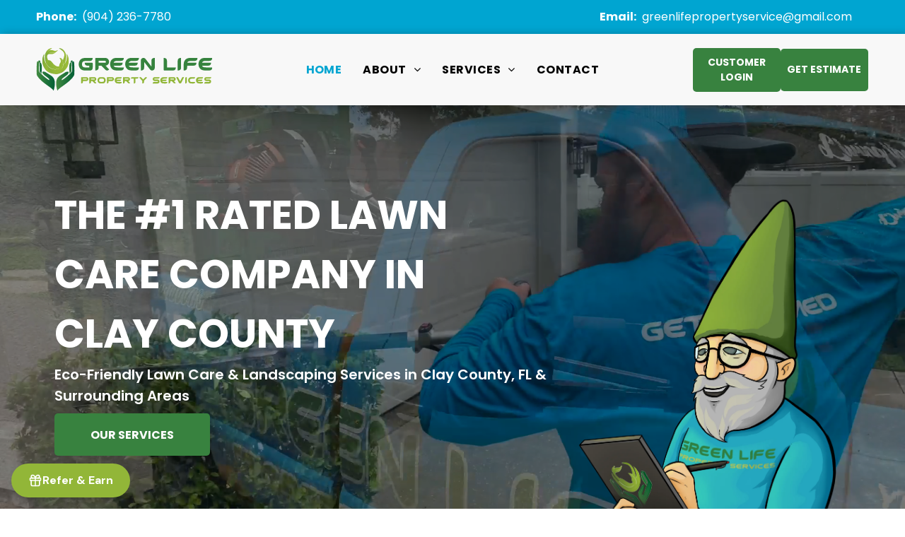

--- FILE ---
content_type: text/html;charset=utf-8
request_url: https://www.greenlifepropertyservice.com/?96280f40_page=2
body_size: 51384
content:
<!doctype html >
<html xmlns="http://www.w3.org/1999/xhtml" lang="en"
      class="">
<head>
    <meta charset="utf-8">
    




































<script type="text/javascript">
    window._currentDevice = 'desktop';
    window.Parameters = window.Parameters || {
        HomeUrl: 'https://www.greenlifepropertyservice.com/',
        AccountUUID: 'b280251c134549a7aaa9463e3f49ab9e',
        SystemID: 'US_DIRECT_PRODUCTION',
        SiteAlias: 'b2fa6c69',
        SiteType: atob('RFVEQU9ORQ=='),
        PublicationDate: 'Tue Dec 30 21:22:28 UTC 2025',
        ExternalUid: null,
        IsSiteMultilingual: false,
        InitialPostAlias: '',
        InitialPostPageUuid: '',
        InitialDynamicItem: '',
        DynamicPageInfo: {
            isDynamicPage: false,
            base64JsonRowData: 'null',
        },
        InitialPageAlias: 'home',
        InitialPageUuid: 'fb9f0fe950784fccb2a6f45309cf362b',
        InitialPageId: '1186276153',
        InitialEncodedPageAlias: 'aG9tZQ==',
        InitialHeaderUuid: '3f47768f7d904f4cb4b61a94c7e47cdd',
        CurrentPageUrl: '',
        IsCurrentHomePage: true,
        AllowAjax: false,
        AfterAjaxCommand: null,
        HomeLinkText: 'Back To Home',
        UseGalleryModule: false,
        CurrentThemeName: 'Layout Theme',
        ThemeVersion: '500000',
        DefaultPageAlias: '',
        RemoveDID: true,
        WidgetStyleID: null,
        IsHeaderFixed: false,
        IsHeaderSkinny: false,
        IsBfs: true,
        StorePageAlias: 'null',
        StorePagesUrls: 'e30=',
        IsNewStore: 'false',
        StorePath: '',
        StoreId: 'null',
        StoreVersion: 0,
        StoreBaseUrl: '',
        StoreCleanUrl: true,
        StoreDisableScrolling: true,
        IsStoreSuspended: false,
        HasCustomDomain: true,
        SimpleSite: false,
        showCookieNotification: false,
        cookiesNotificationMarkup: 'null',
        translatedPageUrl: '',
        isFastMigrationSite: false,
        sidebarPosition: 'NA',
        currentLanguage: 'en',
        currentLocale: 'en',
        NavItems: '{}',
        errors: {
            general: 'There was an error connecting to the page.<br/> Make sure you are not offline.',
            password: 'Incorrect name/password combination',
            tryAgain: 'Try again'
        },
        NavigationAreaParams: {
            ShowBackToHomeOnInnerPages: true,
            NavbarSize: -1,
            NavbarLiveHomePage: 'https://www.greenlifepropertyservice.com/',
            BlockContainerSelector: '.dmBody',
            NavbarSelector: '#dmNav:has(a)',
            SubNavbarSelector: '#subnav_main'
        },
        hasCustomCode: true,
        planID: '7',
        customTemplateId: 'null',
        siteTemplateId: 'null',
        productId: 'DM_DIRECT',
        disableTracking: false,
        pageType: 'FROM_SCRATCH',
        isRuntimeServer: true,
        isInEditor: false,
        hasNativeStore: false,
        defaultLang: 'en',
        hamburgerMigration: null,
        isFlexSite: true
    };

    window.Parameters.LayoutID = {};
    window.Parameters.LayoutID[window._currentDevice] = 30;
    window.Parameters.LayoutVariationID = {};
    window.Parameters.LayoutVariationID[window._currentDevice] = 5;
</script>





















<!-- Injecting site-wide to the head -->




<!-- End Injecting site-wide to the head -->

<!-- Inject secured cdn script -->


<!-- ========= Meta Tags ========= -->
<!-- PWA settings -->
<script>
    function toHash(str) {
        var hash = 5381, i = str.length;
        while (i) {
            hash = hash * 33 ^ str.charCodeAt(--i)
        }
        return hash >>> 0
    }
</script>
<script>
    (function (global) {
    //const cacheKey = global.cacheKey;
    const isOffline = 'onLine' in navigator && navigator.onLine === false;
    const hasServiceWorkerSupport = 'serviceWorker' in navigator;
    if (isOffline) {
        console.log('offline mode');
    }
    if (!hasServiceWorkerSupport) {
        console.log('service worker is not supported');
    }
    if (hasServiceWorkerSupport && !isOffline) {
        window.addEventListener('load', function () {
            const serviceWorkerPath = '/runtime-service-worker.js?v=3';
            navigator.serviceWorker
                .register(serviceWorkerPath, { scope: './' })
                .then(
                    function (registration) {
                        // Registration was successful
                        console.log(
                            'ServiceWorker registration successful with scope: ',
                            registration.scope
                        );
                    },
                    function (err) {
                        // registration failed :(
                        console.log('ServiceWorker registration failed: ', err);
                    }
                )
                .catch(function (err) {
                    console.log(err);
                });
        });

        // helper function to refresh the page
        var refreshPage = (function () {
            var refreshing;
            return function () {
                if (refreshing) return;
                // prevent multiple refreshes
                var refreshkey = 'refreshed' + location.href;
                var prevRefresh = localStorage.getItem(refreshkey);
                if (prevRefresh) {
                    localStorage.removeItem(refreshkey);
                    if (Date.now() - prevRefresh < 30000) {
                        return; // dont go into a refresh loop
                    }
                }
                refreshing = true;
                localStorage.setItem(refreshkey, Date.now());
                console.log('refereshing page');
                window.location.reload();
            };
        })();

        function messageServiceWorker(data) {
            return new Promise(function (resolve, reject) {
                if (navigator.serviceWorker.controller) {
                    var worker = navigator.serviceWorker.controller;
                    var messageChannel = new MessageChannel();
                    messageChannel.port1.onmessage = replyHandler;
                    worker.postMessage(data, [messageChannel.port2]);
                    function replyHandler(event) {
                        resolve(event.data);
                    }
                } else {
                    resolve();
                }
            });
        }
    }
})(window);
</script>
<!-- Add manifest -->
<!-- End PWA settings -->



<link rel="canonical" href="https://www.greenlifepropertyservice.com/">

<meta id="view" name="viewport" content="initial-scale=1, minimum-scale=1, maximum-scale=5, viewport-fit=cover">
<meta name="apple-mobile-web-app-capable" content="yes">

<!--Add favorites icons-->

<link rel="apple-touch-icon"
      href="https://irp.cdn-website.com/b2fa6c69/dms3rep/multi/green-life-favicon.png"/>

<link rel="icon" type="image/x-icon" href="https://irp.cdn-website.com/b2fa6c69/site_favicon_16_1722477560154.ico"/>

<!-- End favorite icons -->
<link rel="preconnect" href="https://lirp.cdn-website.com/"/>



<!-- render the required CSS and JS in the head section -->
<script id='d-js-dmapi'>
    window.SystemID = 'US_DIRECT_PRODUCTION';

    if (!window.dmAPI) {
        window.dmAPI = {
            registerExternalRuntimeComponent: function () {
            },
            getCurrentDeviceType: function () {
                return window._currentDevice;
            },
            runOnReady: (ns, fn) => {
                const safeFn = dmAPI.toSafeFn(fn);
                ns = ns || 'global_' + Math.random().toString(36).slice(2, 11);
                const eventName = 'afterAjax.' + ns;

                if (document.readyState === 'complete') {
                    $.DM.events.off(eventName).on(eventName, safeFn);
                    setTimeout(function () {
                        safeFn({
                            isAjax: false,
                        });
                    }, 0);
                } else {
                    window?.waitForDeferred?.('dmAjax', () => {
                        $.DM.events.off(eventName).on(eventName, safeFn);
                        safeFn({
                            isAjax: false,
                        });
                    });
                }
            },
            toSafeFn: (fn) => {
                if (fn?.safe) {
                    return fn;
                }
                const safeFn = function (...args) {
                    try {
                        return fn?.apply(null, args);
                    } catch (e) {
                        console.log('function failed ' + e.message);
                    }
                };
                safeFn.safe = true;
                return safeFn;
            }
        };
    }

    if (!window.requestIdleCallback) {
        window.requestIdleCallback = function (fn) {
            setTimeout(fn, 0);
        }
    }
</script>

<!-- loadCSS function header.jsp-->






<script id="d-js-load-css">
/**
 * There are a few <link> tags with CSS resource in them that are preloaded in the page
 * in each of those there is a "onload" handler which invokes the loadCSS callback
 * defined here.
 * We are monitoring 3 main CSS files - the runtime, the global and the page.
 * When each load we check to see if we can append them all in a batch. If threre
 * is no page css (which may happen on inner pages) then we do not wait for it
 */
(function () {
  let cssLinks = {};
  function loadCssLink(link) {
    link.onload = null;
    link.rel = "stylesheet";
    link.type = "text/css";
  }
  
    function checkCss() {
      const pageCssLink = document.querySelector("[id*='CssLink']");
      const widgetCssLink = document.querySelector("[id*='widgetCSS']");

        if (cssLinks && cssLinks.runtime && cssLinks.global && (!pageCssLink || cssLinks.page) && (!widgetCssLink || cssLinks.widget)) {
            const storedRuntimeCssLink = cssLinks.runtime;
            const storedPageCssLink = cssLinks.page;
            const storedGlobalCssLink = cssLinks.global;
            const storedWidgetCssLink = cssLinks.widget;

            storedGlobalCssLink.disabled = true;
            loadCssLink(storedGlobalCssLink);

            if (storedPageCssLink) {
                storedPageCssLink.disabled = true;
                loadCssLink(storedPageCssLink);
            }

            if(storedWidgetCssLink) {
                storedWidgetCssLink.disabled = true;
                loadCssLink(storedWidgetCssLink);
            }

            storedRuntimeCssLink.disabled = true;
            loadCssLink(storedRuntimeCssLink);

            requestAnimationFrame(() => {
                setTimeout(() => {
                    storedRuntimeCssLink.disabled = false;
                    storedGlobalCssLink.disabled = false;
                    if (storedPageCssLink) {
                      storedPageCssLink.disabled = false;
                    }
                    if (storedWidgetCssLink) {
                      storedWidgetCssLink.disabled = false;
                    }
                    // (SUP-4179) Clear the accumulated cssLinks only when we're
                    // sure that the document has finished loading and the document 
                    // has been parsed.
                    if(document.readyState === 'interactive') {
                      cssLinks = null;
                    }
                }, 0);
            });
        }
    }
  

  function loadCSS(link) {
    try {
      var urlParams = new URLSearchParams(window.location.search);
      var noCSS = !!urlParams.get("nocss");
      var cssTimeout = urlParams.get("cssTimeout") || 0;

      if (noCSS) {
        return;
      }
      if (link.href && link.href.includes("d-css-runtime")) {
        cssLinks.runtime = link;
        checkCss();
      } else if (link.id === "siteGlobalCss") {
        cssLinks.global = link;
        checkCss();
      } 
      
      else if (link.id && link.id.includes("CssLink")) {
        cssLinks.page = link;
        checkCss();
      } else if (link.id && link.id.includes("widgetCSS")) {
        cssLinks.widget = link;
        checkCss();
      }
      
      else {
        requestIdleCallback(function () {
          window.setTimeout(function () {
            loadCssLink(link);
          }, parseInt(cssTimeout, 10));
        });
      }
    } catch (e) {
      throw e
    }
  }
  window.loadCSS = window.loadCSS || loadCSS;
})();
</script>



<script data-role="deferred-init" type="text/javascript">
    /* usage: window.getDeferred(<deferred name>).resolve() or window.getDeferred(<deferred name>).promise.then(...)*/
    function Def() {
        this.promise = new Promise((function (a, b) {
            this.resolve = a, this.reject = b
        }).bind(this))
    }

    const defs = {};
    window.getDeferred = function (a) {
        return null == defs[a] && (defs[a] = new Def), defs[a]
    }
    window.waitForDeferred = function (b, a, c) {
        let d = window?.getDeferred?.(b);
        d
            ? d.promise.then(a)
            : c && ["complete", "interactive"].includes(document.readyState)
                ? setTimeout(a, 1)
                : c
                    ? document.addEventListener("DOMContentLoaded", a)
                    : console.error(`Deferred  does not exist`);
    };
</script>
<style id="forceCssIncludes">
    /* This file is auto-generated from a `scss` file with the same name */

.videobgwrapper{overflow:hidden;position:absolute;z-index:0;width:100%;height:100%;top:0;left:0;pointer-events:none;border-radius:inherit}.videobgframe{position:absolute;width:101%;height:100%;top:50%;left:50%;transform:translateY(-50%) translateX(-50%);object-fit:fill}#dm video.videobgframe{margin:0}@media (max-width:767px){.dmRoot .dmPhotoGallery.newPhotoGallery:not(.photo-gallery-done){min-height:80vh}}@media (min-width:1025px){.dmRoot .dmPhotoGallery.newPhotoGallery:not(.photo-gallery-done){min-height:45vh}}@media (min-width:768px) and (max-width:1024px){.responsiveTablet .dmPhotoGallery.newPhotoGallery:not(.photo-gallery-done){min-height:45vh}}#dm [data-show-on-page-only]{display:none!important}#dmRoot div.stickyHeaderFix div.site_content{margin-top:0!important}#dmRoot div.stickyHeaderFix div.hamburger-header-container{position:relative}
    

</style>
<style id="cssVariables" type="text/css">
    :root {
  --color_1: rgba(0, 138, 212, 1);
  --color_2: rgba(54, 131, 62, 1);
  --color_3: rgba(146, 183, 51, 1);
  --color_4: rgba(0, 0, 0, 1);
  --color_5: rgba(255,255,255,1);
  --max-content-width_1: 1200px;
}
</style>


<style id="hideAnimFix">
  .dmDesktopBody:not(.editGrid) [data-anim-desktop]:not([data-anim-desktop='none']), .dmDesktopBody:not(.editGrid) [data-anim-extended] {
    visibility: hidden;
  }

  .dmDesktopBody:not(.editGrid) .dmNewParagraph[data-anim-desktop]:not([data-anim-desktop='none']), .dmDesktopBody:not(.editGrid) .dmNewParagraph[data-anim-extended] {
    visibility: hidden !important;
  }


  #dmRoot:not(.editGrid) .flex-element [data-anim-extended] {
    visibility: hidden;
  }

</style>



<style id="criticalCss">
    @charset "UTF-8";.videobgframe,.videobgwrapper{position:absolute;height:100%}[data-layout-grid],[data-widget-type]:has(>.dmWidget.flexButton){-ms-grid-columns:minmax(0,1fr);grid-template-columns:minmax(0,1fr)}.videobgwrapper{overflow:hidden;z-index:0;width:100%;top:0;left:0;border-radius:inherit}.videobgframe{width:101%;top:50%;left:50%;transform:translateY(-50%) translateX(-50%);object-fit:fill}#dm video.videobgframe{margin:0}@media (min-width:1025px){[data-image-bg-static]{background-attachment:fixed}}:root{--color_1:rgba(0, 138, 212, 1);--color_2:rgba(54, 131, 62, 1);--color_3:rgba(146, 183, 51, 1);--color_4:rgba(0, 0, 0, 1);--color_5:rgba(255,255,255,1);--max-content-width_1:1200px;--hover-transform-zoomout:scale(1.06);--hover-transform-float:translateY(-8px);--hover-transform-forward:translateX(8px);--hover-transform-shrink:scale(0.9);--hover-transform-move-top:translateY(-10px);--hover-transform-move-bottom:translateY(10px);--hover-transform-move-left:translateX(-10px);--hover-transform-move-right:translateX(10px);--hover-transform-rotate:rotate(7deg);--hover-transform-opacity:0.7;--hover-scroll-transform:translate3d(0, 0, 0)}[data-layout-grid]{display:-ms-grid;display:grid;justify-content:start;align-items:start}[data-layout-grid]>.flex-element.group{display:flex;flex-direction:row;justify-content:flex-start;align-items:center;justify-self:center;align-self:start;order:0;max-width:1200px}[data-layout-grid]>.flex-element.group>.flex-element.group{align-items:flex-start;align-self:stretch}.flex-element.group,[data-layout-grid],[data-layout-grid]>.flex-element.group,[data-layout-grid]>.flex-element.group>.flex-element.group{background-size:cover;background-repeat:no-repeat;background-position:50% 50%;position:relative}.flex-element.group,[data-layout-grid]>.flex-element.group>.flex-element.group{max-width:100%;display:flex;flex-direction:column;justify-content:center}.flex-element.widget-wrapper{position:relative;min-width:10px;min-height:10px}#dm [data-flex-id] .widget-wrapper>[data-element-type]{width:100%;height:100%;margin:0;padding:0}[data-flex-id] .widget-wrapper [data-element-type=image] img,[data-flex-id] .widget-wrapper [data-element-type=image] img[width][height]{object-fit:cover;width:100%;height:100%}[data-flex-id] .flex-element.grid>.flex-element{-ms-grid-column:1;grid-column-start:1;-ms-grid-column-span:1;grid-column-end:span 1;-ms-grid-row:1;grid-row-start:1;-ms-grid-row-span:1;grid-row-end:span 1}[data-widget-type]:has(>.dmWidget.flexButton){display:-ms-grid;display:grid;-ms-grid-rows:minmax(0,1fr);grid-template-rows:minmax(0,1fr)}#flex-header [data-widget-type=image]{text-align:center}#flex-header[data-sticky]{position:-webkit-sticky!important;position:sticky!important;top:0!important;z-index:13!important}#site_content,.dmInner,[data-flex-id]{position:relative}.dmInner{background:#fff;min-width:auto!important}a,button,input{font-family:inherit}.text-align-center{text-align:center}#dmRoot{text-decoration-skip-ink:none}[data-layout-grid]{-ms-grid-rows:minmax(0,max-content)!important;grid-template-rows:minmax(0,-webkit-max-content)!important;grid-template-rows:minmax(0,max-content)!important}.flex-widgets-container{display:none}body.fix-mobile-scrolling{overflow:initial}html{font-family:Source Sans Pro;-webkit-text-size-adjust:100%;-ms-text-size-adjust:100%}@media (max-width:767px){[data-hidden-on-mobile]{display:none!important}}*,:after,:before{box-sizing:border-box}@media (min-width:1025px){[data-video-bg]{min-height:100px}[data-hidden-on-desktop]{display:none!important}}@media (min-width:768px) and (max-width:1024px){[data-hidden-on-tablet]{display:none!important}}.video-ssr .videobgframe{object-fit:cover}.dmInner ul:not(.defaultList){padding:1px}#dm video{max-width:100%!important;display:block;margin:10px auto}#dm h3.dmwidget-title[hide=true]{display:none}a,img,li,ul{vertical-align:top}.dmOuter{word-wrap:break-word}#dmFlexHeaderContainer{display:inline}#flex-sticky [data-layout-grid]>.flex-element.group>.flex-element.group>.flex-element.inner-grid>.flex-element{-ms-grid-row:1;-ms-grid-row-span:1;-ms-grid-column:1;-ms-grid-column-span:1;grid-area:1/1/2/2;max-width:fill-available;max-width:-webkit-fill-available}@media (min-width:1025px){[data-layout-grid]>.flex-element.group{max-width:var(--max-content-full_1,var(--max-content-width_1,1200px))}[data-version] [class*=" font-size-"],[data-version] [class*=" size-"],[data-version] [class^=font-size-]{font-size:calc(var(--font-size) *var(--font-unit,1px))!important}}@media (max-width:1024px){[data-layout-grid]>.flex-element.group{max-width:1200px}}body{container-type:inline-size;container-name:body;-webkit-overflow-scrolling:touch}:not(.runtime-module-container) .layout-drawer,:not(.runtime-module-container) .layout-drawer-overlay{visibility:hidden}:not(.runtime-module-container) .layout-drawer{position:fixed;transform:translate(-100%,-100%)}:not(.runtime-module-container) .layout-drawer[data-origin=side-reverse]{transform:translate(100%,0)}:not(.runtime-module-container) .layout-drawer-overlay{opacity:0}.runtime-module-container{width:100%}.runtime-module-container .layout-drawer,.runtime-module-container .layout-drawer-overlay{visibility:visible;height:100%;position:fixed;top:0;left:0}.runtime-module-container .layout-drawer{background-color:#fff;width:75vw;transform:translate(-100%,0);overflow:auto;-webkit-overflow-scrolling:auto;z-index:13;display:flex;flex-direction:column}.runtime-module-container .layout-drawer[data-origin=side-reverse]{transform:translate(100%,0);left:auto;right:0}.runtime-module-container .layout-drawer-overlay{width:100vw;background-color:rgba(0,0,0,.4);opacity:0;z-index:6}@media (min-width:1025px){[data-flex-site] .layout-drawer:not([data-origin=top]){width:30vw}}@media (min-width:768px) and (max-width:1024px){[data-version] [class*=" t-font-size-"],[data-version] [class*=" t-size-"],[data-version] [class^=t-size-]{font-size:calc(var(--font-size) *var(--t-font-unit,1px))!important}[data-flex-site] .layout-drawer:not([data-origin=top]){width:50vw}}@media (max-width:767px){[data-version] [class*=" m-font-size-"],[data-version] [class*=" m-size-"],[data-version] [class^=m-font-size-],[data-version] [class^=m-size-]{font-size:calc(var(--font-size) *var(--m-font-unit,1px))!important}[data-flex-site] .layout-drawer:not([data-origin=top]){width:80vw}}[data-flex-site] .layout-drawer [data-flex-id]{flex:1 0 auto;transform:translateZ(0)}.main-navigation.unifiednav{display:flex;justify-content:space-around;align-items:stretch;overflow:visible}.main-navigation.unifiednav ul{list-style:none;padding:0;margin:0;font-size:1rem}.main-navigation.unifiednav .unifiednav__container{display:flex;list-style:none;flex-grow:1}.main-navigation.unifiednav .unifiednav__container>.unifiednav__item-wrap{display:flex;justify-content:flex-start;position:relative;font-weight:400}.main-navigation.unifiednav .unifiednav__container:not([data-depth])>.unifiednav__item-wrap::after,.main-navigation.unifiednav .unifiednav__container:not([data-depth])>.unifiednav__item-wrap::before{content:"";-ms-grid-row-align:center;align-self:center;font-weight:700}.main-navigation.unifiednav .unifiednav__container>.unifiednav__item-wrap>.unifiednav__item{display:flex;justify-content:flex-start;align-items:center;flex-direction:row;color:inherit;text-decoration:none;position:relative;padding:12px 15px;margin:0;font-weight:inherit;letter-spacing:.03em}.main-navigation.unifiednav .unifiednav__container:not([data-depth])>.unifiednav__item-wrap>.unifiednav__item{padding:0 15px}.main-navigation.unifiednav .unifiednav__container>.unifiednav__item-wrap>.unifiednav__item .nav-item-text{white-space:nowrap}.main-navigation.unifiednav .unifiednav__container:not([data-depth])>.unifiednav__item-wrap>.unifiednav__item .nav-item-text::after,.main-navigation.unifiednav .unifiednav__container:not([data-depth])>.unifiednav__item-wrap>.unifiednav__item .nav-item-text::before{content:"";width:100%;height:0;border:0 solid transparent;border-top-color:currentColor;display:block;opacity:0}.main-navigation.unifiednav .unifiednav__container:not([data-depth])>.unifiednav__item-wrap>.unifiednav__item.dmNavItemSelected .nav-item-text::after,.main-navigation.unifiednav .unifiednav__container:not([data-depth])>.unifiednav__item-wrap>.unifiednav__item.dmNavItemSelected .nav-item-text::before{opacity:1}.main-navigation.unifiednav.effect-none{padding:12px 15px}.main-navigation.unifiednav .unifiednav__container .unifiednav__item:not(.unifiednav__item_has-sub-nav) .icon{display:none}.main-navigation.unifiednav .unifiednav__container[data-depth="1"]{min-width:100%}.main-navigation.unifiednav .unifiednav__container[data-depth]{position:absolute;top:0;left:0;flex-direction:column;opacity:0;z-index:100;background-color:#faf9f9}#dm .dmInner .dmWidget input,#dm .main-navigation.unifiednav .unifiednav__container[data-depth],.hamburgerButton{background-color:transparent}.main-navigation.unifiednav .unifiednav__container[data-depth="0"]{top:100%;transform:translateY(-10px)}.main-navigation.unifiednav:not(.unifiednav_vertical) .unifiednav__container[data-depth="0"]{left:15px}.main-navigation.unifiednav .unifiednav__container>.unifiednav__item-wrap .unifiednav__container>.unifiednav__item-wrap{flex-direction:column}.main-navigation.unifiednav .unifiednav__container[data-depth]>.unifiednav__item-wrap .unifiednav__item{padding:15px 30px 15px 15px;margin:0}.main-navigation.unifiednav .unifiednav__container[data-depth]>.unifiednav__item-wrap:not(:last-child)::after{content:""!important;width:100%;height:0;color:#ececec;-ms-grid-row-align:center;align-self:center;border:0 solid currentColor}#dm .dmInner .dmWidget:after,#dm .main-navigation.unifiednav:not([data-nav-structure=VERTICAL]) .unifiednav__container:not([data-depth])>.unifiednav__item-wrap:not(:last-child)::after,#dm .main-navigation.unifiednav:not([data-nav-structure=VERTICAL]) .unifiednav__container:not([data-depth])>.unifiednav__item-wrap:not(:last-child)::before,#dm .main-navigation.unifiednav:not([data-nav-structure=VERTICAL])[data-divider]:not([data-direction=RIGHT]) .unifiednav__container:not([data-depth])>.unifiednav__item-wrap:not(:last-child)::before{content:""}.main-navigation.unifiednav[layout-sub=submenu_horizontal_1] .unifiednav__container[data-depth]{color:#999}.main-navigation.unifiednav:not(.unifiednav_vertical) .unifiednav__container[data-depth="1"]{transform:translateX(-10%) translateY(0);left:100%}.main-navigation.unifiednav .unifiednav__container>.unifiednav__item-wrap>.unifiednav__item.unifiednav__item_has-sub-nav .icon{display:initial;padding-left:10px;margin-left:0}.main-navigation.unifiednav .unifiednav__container[data-depth] .unifiednav__item_has-sub-nav .icon{transform:rotate(0)}.main-navigation.unifiednav:not(.unifiednav_vertical)>.unifiednav__container{justify-content:inherit}#dm .main-navigation.unifiednav[layout-sub=submenu_horizontal_1] .unifiednav__container[data-depth]{background-color:#faf9f9}#dm .main-navigation.unifiednav .unifiednav__container[data-depth]>.unifiednav__item-wrap:not(:last-child)::after{color:#d1d1d1}#dm .main-navigation.unifiednav[data-nav-structure=VERTICAL][data-show-vertical-sub-items=HIDE]>.unifiednav__container:not([data-depth])>.unifiednav__item-wrap .unifiednav__item.dmNavItemSelected>.nav-item-text .icon::before{transform:rotate(180deg)}#dm .main-navigation.unifiednav:not([data-nav-structure=VERTICAL])>.unifiednav__container{flex-wrap:wrap;justify-content:inherit}#dm .main-navigation.unifiednav:not([data-nav-structure=VERTICAL])>.unifiednav__container .nav-item-text::before{text-align:left}@media (min-width:1025px){.dmRoot.dmRoot.dmRoot #dm .main-navigation.unifiednav:not([data-nav-structure=SPLIT]) .unifiednav__container[data-depth="1"]{max-height:65vh;overflow-y:auto}.dmRoot.dmRoot.dmRoot #dm .main-navigation.unifiednav:not([data-nav-structure=SPLIT]) .unifiednav__container[data-depth="1"] .unifiednav__item-wrap{flex-shrink:0}}@media (min-width:768px) and (max-width:1024px){.dmRoot #dm .main-navigation.unifiednav .unifiednav__container>.unifiednav__item-wrap>.unifiednav__item.unifiednav__item_has-sub-nav .icon{transform:scale(1.2)}}@media (max-width:767px){.dmRoot #dm .main-navigation.unifiednav .nav-item-text{position:relative}.dmRoot #dm .main-navigation.unifiednav .unifiednav__container>.unifiednav__item-wrap>.unifiednav__item.unifiednav__item_has-sub-nav .icon{transform:scale(1.3)}#dm .dmInner .dmWidget{width:100%}}#dm .dmInner .dmWidget:not(.displayNone){display:inline-block}#dm .dmInner .dmWidget:not(.flexButton):not(.displayNone)[data-display-type=block]{display:block}#dm .dmInner .dmWidget.flexButton:not(.displayNone){display:flex}#dm .dmInner .dmWidget.flexButton{display:flex;align-items:center;justify-content:center;padding:10px 7px}#dm .dmInner .dmWidget.flexButton .text{padding:0!important;flex-grow:1;max-width:-webkit-max-content;max-width:max-content}#dm .dmInner .dmWidget.flexButton:after{display:none}#dm .dmInner .dmWidget{text-decoration:none;margin:10px 0;clear:both;position:relative;text-align:center;line-height:22px;box-shadow:none;background-image:none;padding:0;height:auto;border-style:solid;white-space:nowrap}#dm .dmInner .dmWidget:after{display:inline-block;height:100%;vertical-align:middle;width:0;margin-right:-.25em}.dmWidget.R{float:right}#dm .dmInner .dmWidget input{width:98%;margin:auto;font-size:1.125em;padding:10px!important}#dm .dmInner .dmWidget .iconBg{position:absolute;left:0;width:50px;top:50%;margin-top:-13px}#dm .dmWidget .text{display:inline-block;vertical-align:middle;font-size:1.125em;line-height:normal;white-space:normal;padding:10px 7px;max-width:98%}#dm div.dmContent [class*=" icon-"],[class*=" icon-"]{font-family:FontAwesome!important;font-weight:400;font-style:normal;text-decoration:inherit;-webkit-font-smoothing:antialiased}[class*=" icon-"]:before{text-decoration:none;display:inline-block;speak:none}a [class*=" icon-"]{display:inline}[class*=" icon-"]{display:inline;width:auto;height:auto;line-height:normal;vertical-align:baseline;background-image:none;background-position:0 0;background-repeat:repeat;margin-top:0}.icon-star:before{content:"\f005"}.icon-angle-right:before{content:"\f105"}.icon-angle-down:before{content:"\f107"}.graphicWidget{width:200px;height:200px;margin:10px auto;text-align:center}.graphicWidget svg.svg{width:100%;height:100%;color:#000;fill:#000}.graphicWidgetV2{width:60px;height:60px}.graphicWidgetV3{font-size:0}.imageWidget{position:relative}.imageWidget a{font-style:italic;text-align:center}.imageWidget img[width][height]{height:auto}[data-flex-site] #flex-header .imageWidget:after{content:none}[data-flex-site] #flex-header .imageWidget:before{font-size:80px;transform:none}.dmNewParagraph[data-version]{line-height:initial}.dmNewParagraph[data-version] .text-align-left{text-align:left!important}.dmNewParagraph[data-version] .text-align-center{text-align:center!important}.dmNewParagraph[data-version] .text-align-right{text-align:right!important}.dmNewParagraph[data-version] [class*=size-]{width:auto!important;height:auto!important}.dmNewParagraph[data-version] h1,.dmNewParagraph[data-version] h4,.dmNewParagraph[data-version] p{margin-top:0;margin-bottom:0}.dmNewParagraph[data-version] a{vertical-align:initial}@media (min-width:768px) and (max-width:1024px){.dmNewParagraph[data-version] .t-text-align-center{text-align:center!important}}@media (max-width:767px){.dmRoot .dmNewParagraph[data-version] .m-text-align-left{text-align:left!important}.dmRoot .dmNewParagraph[data-version] .m-text-align-center{text-align:center!important}}.hamburgerButton{display:block;border:0;padding:0;margin:0}.hamburgerButton,.hamburgerButton svg{width:100%;height:100%}#dm .dmformsubmit input[type=submit]{text-align:inherit}.dmform .dmforminput label{display:block;overflow:hidden;text-overflow:ellipsis}.dmform .dmWidgetClear{clear:both;display:block}#dm .dmform:has(.spacing-container) .dmform-wrapper{overflow:hidden}#dm .dmform:has(.spacing-container) .dmform-title.dmwidget-title{padding-inline:0;margin-block-start:0}#dm .dmform:has(.spacing-container) .spacing-container{margin:-7.5px;border:1px solid transparent;overflow:hidden}#dm .dmform:has(.spacing-container) .spacing-container .dmforminput{margin-top:0;padding:7.5px}#dm .dmform:has(.spacing-container) form.dmRespDesignRow{padding:0}#dm .dmform:has(.spacing-container) form.dmRespDesignRow .dmformsubmit{margin:0;margin-block-start:20px}.dmform{clear:both}div.dmInner .dmform input[type=email],div.dmInner .dmform input[type=tel],div.dmInner .dmform input[type=text]{font-size:16px;background-color:rgba(102,102,102,.15);border:2px solid #fff;width:100%;margin:3px 0;height:40px;padding:0 10px}div.dmInner .dmform input[type=submit]{margin:5px auto;width:100%;border-radius:5px;-webkit-border-radius:5px;-moz-border-radius:5px;height:30px!important;box-sizing:border-box;-moz-box-sizing:border-box;-webkit-box-sizing:border-box;font-size:16px;border:0;outline:0}#dm .dmform .dmformsubmit{margin:20px 15px}.dmform-title{padding-right:15px;padding-left:15px}div.dmInner .dmformsubmit input[type=submit]{height:auto!important}@media (max-width:767px){.dmRoot #dm .dmform input[type=submit]{width:100%}#dm .dmform-wrapper .dmformsubmit{width:91%;max-width:91%;padding:0 10px;float:left}}#dmRoot #dm .dmWidget.dmformsubmit,img{max-width:100%}.dmforminput{text-align:left;margin-top:10px;padding-left:.9375em;padding-right:.9375em}img{-ms-interpolation-mode:bicubic;display:inline-block}.dmRespDesignRow{position:relative;width:100%;margin:0 auto;max-width:960px;padding-top:15px;padding-bottom:15px}.dmRespDesignRow:after,.dmRespDesignRow:before{content:" ";display:table}.dmRespDesignRow:after{clear:both}.dmRespDesignRow .dmRespDesignCol{position:relative;width:100%;display:inline-block;vertical-align:top;float:left}@media (max-width:767px){.dmRespDesignRow .dmRespDesignCol{position:relative;padding-left:15px;padding-right:15px;float:left}.dmRespDesignRow .small-12{position:relative;width:100%}}@media (min-width:768px) and (max-width:1024px){.dmRespDesignRow .medium-4{position:relative;width:33.33333%}.dmRespDesignRow .medium-6{position:relative;width:50%}}img[width][height]{height:auto}@media (min-width:1025px){.rows-1200 .dmRespDesignRow{max-width:1200px}.dmRespDesignRow .large-4{position:relative;width:33.33333%}.dmRespDesignRow .large-6{position:relative;width:50%}#dm DIV.dmOuter DIV.dmInner{background-image:none}#dm .dmform .dmforminput label,#dm div.dmInner,#dm div.dmNewParagraph p{font-size:16px}#dm div.dmContent h1{font-size:56px}#dm div.dmContent h3{font-size:30px}#dm div.dmContent h4{font-size:26px}:root{--btn-text-font-size:16px}}@media (min-width:768px) and (max-width:1024px){#dm .dmform .dmforminput label,#dm div.dmInner,#dm div.dmNewParagraph p{font-size:16px}#dm div.dmContent h1{font-size:45px}#dm div.dmContent h3{font-size:25px}#dm div.dmContent h4{font-size:26px}:root{--btn-text-font-size:14px}}@media all{#dm div.dmContent h1,#dm div.dmContent h3,#dm div.dmContent h4{direction:ltr;font-family:Poppins,"Poppins Fallback";font-style:normal;text-transform:uppercase}#dm .dmform .dmforminput label,#dm div.dmInner{font-family:Poppins,"Poppins Fallback";color:rgba(29,29,29,1)}#dm div.dmContent h1{color:#fff;font-weight:700;text-decoration:none}#dm div.dmContent .dmNewParagraph[data-version] h1{text-decoration:inherit}#dm div.dmContent .dmNewParagraph[data-version] h1 *{text-decoration:none}#dm div.dmNewParagraph p{color:rgba(29,29,29,1);direction:ltr;font-family:Poppins,"Poppins Fallback";font-weight:400;font-style:normal;text-decoration:none;line-height:1.5}#dm .dmNewParagraph a,#dm div.dmNewParagraph a{color:var(--color_4)}#dm div.dmContent h3,#dm div.dmContent h4{color:rgba(25,25,25,1);font-weight:700;text-decoration:none}#dm div.dmContent .dmNewParagraph[data-version] h4{text-decoration:inherit}#dm div.dmContent .dmNewParagraph[data-version] h4 *{text-decoration:none}#dm .dmNewParagraph a:visited,#dm div.dmNewParagraph a:visited{text-decoration:none solid #000}#dm .dmNewParagraph a,#dm div.dmNewParagraph a{text-decoration:none}:root{--btn-border-l-color:rgb(0, 0, 0);--btn-border-r-color:rgb(0, 0, 0);--btn-border-b-width:0px;--btn-text-direction:ltr;--btn-border-radius:50px;--btn-border-t-width:0px;--btn-border-tl-radius:5px;--btn-border-br-radius:5px;--btn-border-bl-radius:5px;--btn-bg-color:rgba(48,134,59,1);--btn-border-r-width:0px;--btn-border-tr-radius:5px;--btn-border-b-color:rgb(0, 0, 0);--btn-border-l-width:0px;--border-style:solid;--btn-border-t-color:rgb(0, 0, 0);--btn-text-align:center;--btn-text-color:rgba(255,255,255,1);--btn-text-decoration:none;--btn-text-font-weight:bold;--btn-icon-color:rgb(0, 0, 238);--btn-icon-fill:rgb(0, 0, 238);--btn-icon-wrpr-display:none;--btn-hover-border-b-color:var(--btn-hover-border-color);--btn-hover-bg:rgba(146,183,51,1);--btn-hover-border-t-color:var(--btn-hover-border-color);--btn-hover-border-r-color:var(--btn-hover-border-color);--btn-hover-border-l-color:var(--btn-hover-border-color);--btn-hover-border-color:rgb(65, 67, 69);--btn-hover-text-color:rgba(255,255,255,1);--btn-hover-text-font-weight:bold;--btn-hover-text-decoration:var(--btn-text-decoration);--btn-hover-text-font-style:var(--btn-text-font-style);--section-padding-top:4%;--section-padding-left:0%;--section-padding-right:0%;--section-padding-bottom:4%;--column-padding-top:16px;--column-padding-right:16px;--column-padding-left:16px;--column-padding-bottom:16px;--inner-column-padding-left:16px;--inner-column-padding-right:16px;--inner-column-padding-top:16px;--inner-column-padding-bottom:16px}}@media (min-width:0px) and (max-width:767px){#dm .dmform .dmforminput label,#dm div.dmInner,#dm div.dmNewParagraph p{font-size:16px}#dm div.dmContent h1{font-size:40px}#dm div.dmContent h3{font-size:20px}#dm div.dmContent h4{font-size:22px}:root{--btn-text-font-size:16px;--section-padding-left:4%;--section-padding-right:4%}}#dm .dmWidget:not([data-buttonstyle]){border-radius:50px}#dm .dmWidget:not([data-buttonstyle]) .text,#dm .dmWidget:not([data-buttonstyle]) input,#dm .dmWidget:not([data-buttonstyle]).flexButton{padding:10px 0}#dm .dmWidget:not([data-buttonstyle]) .iconBg{display:none}#dm div.dmInner #site_content .dmWidget{background-color:var(--btn-bg-color);border-color:var(--btn-border-color);border-bottom-color:var(--btn-border-b-color);border-left-color:var(--btn-border-l-color);border-right-color:var(--btn-border-r-color);border-top-color:var(--btn-border-t-color);border-radius:var(--btn-border-radius);border-bottom-left-radius:var(--btn-border-bl-radius);border-bottom-right-radius:var(--btn-border-br-radius);border-top-left-radius:var(--btn-border-tl-radius);border-top-right-radius:var(--btn-border-tr-radius);border-width:var(--btn-border-width);border-bottom-width:var(--btn-border-b-width);border-left-width:var(--btn-border-l-width);border-right-width:var(--btn-border-r-width);border-top-width:var(--btn-border-t-width);direction:var(--btn-text-direction);text-align:var(--btn-text-align)}#dm div.dmInner #site_content .dmWidget span.text,#dm div.dmInner #site_content .dmformsubmit input{color:var(--btn-text-color);font-size:var(--btn-text-font-size);font-weight:var(--btn-text-font-weight);text-decoration:var(--btn-text-decoration)}#dm div.dmInner #site_content .dmWidget span.icon{color:var(--btn-icon-color);fill:var(--btn-icon-fill)}#dm div.dmInner #site_content .dmWidget:not([data-buttonstyle]) .iconBg{display:var(--btn-icon-wrpr-display)}.dmBody [data-layout-grid]>.flex-element.group{padding-bottom:var(--section-padding-bottom);padding-left:var(--section-padding-left);padding-right:var(--section-padding-right);padding-top:var(--section-padding-top)}.dmBody [data-layout-grid]>.flex-element.group>.flex-element.group{padding-bottom:var(--column-padding-bottom);padding-left:var(--column-padding-left);padding-right:var(--column-padding-right);padding-top:var(--column-padding-top)}.dmBody [data-layout-grid]>.flex-element.group>.flex-element.group .flex-element.group:not([data-layout-type] *):not([data-layout-type]){padding-bottom:var(--inner-column-padding-bottom);padding-left:var(--inner-column-padding-left);padding-right:var(--inner-column-padding-right);padding-top:var(--inner-column-padding-top)}@media all{#dm .dmInner div#hamburger-drawer.layout-drawer{background-color:rgba(255,255,255,1)!important}#dm .dmInner div.u_1724980913 .svg{color:var(--color_1)!important;fill:rgba(146,183,51,1)!important}#dm .dmInner div.u_1750577657 img{object-fit:cover!important}#dm .dmInner .u_1750577657{width:100%!important}#dm .dmInner a.u_1380043668{background-color:rgba(56,130,63,1)!important;background-image:initial!important}#dm .dmInner nav.u_1815328446.main-navigation.unifiednav .unifiednav__container:not([data-depth])>.unifiednav__item-wrap>.unifiednav__item{font-weight:700!important;color:rgba(0,0,0,1)!important}#dm .dmInner .u_1815328446.main-navigation.unifiednav:not([image]) .unifiednav__container[data-depth="0"]{top:calc(100% - 0px - 0px)!important}#dm .dmInner .u_1815328446.main-navigation.unifiednav[data-nav-structure=HORIZONTAL] .unifiednav__container:not([data-depth])>.unifiednav__item-wrap:not(:last-child) .unifiednav__container[data-depth="0"]{left:15px!important}#dm .dmInner nav.u_1815328446.main-navigation.unifiednav .unifiednav__container[data-depth]{background-color:rgba(248,248,248,1)!important}#dm .dmInner nav.u_1815328446.main-navigation.unifiednav .unifiednav__container:not([data-depth])>.unifiednav__item-wrap>.unifiednav__item.dmNavItemSelected{color:rgba(0,165,209,1)!important}#dm .dmInner nav.u_1815328446.main-navigation.unifiednav .unifiednav__container[data-depth] .unifiednav__item{color:rgba(0,0,0,1)!important;font-weight:700!important}#dm .dmInner a.u_1796768917{background-color:rgba(56,130,63,1)!important;background-image:initial!important}#dm .dmInner a.u_1380043668 span.text,#dm .dmInner a.u_1796768917 span.text{font-size:14px!important}}@media (min-width:1025px){#dm .dmInner .u_1815328446.main-navigation.unifiednav{justify-content:center!important;text-align:center!important}}@media (min-width:768px) and (max-width:1024px){:root{--btn-text-font-size:16px;--section-padding-left:2%;--section-padding-right:2%}div[dmtemplateid=FlexHeader] .layout-drawer-overlay{background-color:rgba(0,0,0,.6)!important}#dm .dmInner #hamburger-drawer.layout-drawer:not([data-origin=top]){width:76vw!important}}@media (min-width:0px) and (max-width:767px){#dm .dmInner #hamburger-drawer.layout-drawer:not([data-origin=top]){width:100vw!important}}@media all{#\30 ad31b06,#\39 9ad3194{min-width:4%;min-height:8px;row-gap:24px;padding:0}#a2199cfc,#flex-header{background-image:initial}#\31 1e4f629,#a2199cfc{border-style:solid;border-width:0}#a48936a5,#fdb37e17{row-gap:0;max-width:none}#\34 289af27,#\37 1503c27,#widget_01h{align-self:stretch}#flex-header{background-color:rgba(25,25,25,0);padding-top:0;padding-bottom:0}#\36 3a049ca0d35b55b4ef2a5c3{position:relative;width:544px;height:auto;min-width:10px;min-height:10px;max-width:100%;justify-self:auto;align-self:auto;order:0;grid-area:auto/auto/auto/auto}#\36 df2cc82,#ce7ec342{justify-self:auto;margin:0;align-self:auto;grid-area:auto/auto/auto/auto;height:auto;max-width:100%;width:220px;min-height:60px}#\36 df2cc82{order:0}#ce7ec342{position:relative;min-width:10px;order:2}#\36 1446897{width:296px;height:auto;max-width:100%;justify-self:auto;order:0;align-self:auto;margin:0;grid-area:auto/auto/auto/auto}#\31 1e4f629::before{content:'';display:block;position:absolute;width:100%;height:100%;top:0;left:0;background-color:rgba(248,248,248,1);opacity:.96;border-radius:inherit}#\31 1e4f629{border-color:rgba(48,134,59,1) #000 #000;background-color:rgba(255,255,255,1);background-image:url();border-radius:0;box-shadow:rgba(0,0,0,.25) 3px 0 11px 0}#fdb37e17{min-height:101px;column-gap:0;width:100%;flex-wrap:nowrap;padding:16px 4%;margin:0}#\30 ad31b06{flex-direction:row;justify-content:flex-start;align-items:center;width:21.13%;column-gap:5%;margin:0}#\39 9ad3194,#group_q88{flex-direction:row;margin:0}#\39 9ad3194{justify-content:flex-end;align-items:center;width:21.1%;column-gap:4%}#\36 0aa171e{width:60px;height:60px;max-width:100%}#f90762a1.flex-element.widget-wrapper>[data-element-type]{padding-top:0}#\35 1efbf37,#e737d9d6,#group_q88{min-height:8px;min-width:4%;padding:16px;column-gap:4%;row-gap:24px}#f90762a1{width:50%;height:60px;max-width:100%;order:0;justify-self:auto;align-self:auto;margin:0;grid-area:auto/auto/auto/auto}#group_q88{justify-content:flex-start;align-items:center;width:57.70138798525266%}#widget_01h{width:100%;height:auto;max-width:100%}#\35 1efbf37{flex-direction:row;width:10%;justify-content:flex-end;align-items:center;margin:0}#\36 436324d,#widget_6uk{height:auto;max-width:100%;justify-self:auto;grid-area:auto/auto/auto/auto;align-self:auto;order:0}#\33 b3d70e4 svg{fill:rgba(146,183,51,1)}#\33 b3d70e4,#\39 58a33f2{width:30px;height:30px}#\36 436324d{width:50%;min-height:60px;margin:0}#widget_6uk{width:338px}#\31 894685e,#e29b78eb{height:auto;max-width:100%;justify-self:auto;order:1}#\31 894685e{width:220px;min-height:60px;margin:15px 0 0;grid-area:auto/auto/auto/auto}#d035d6a8{width:100%;height:auto;max-width:100%;align-self:auto;order:0;margin-top:15px;margin-right:0;margin-left:0;grid-area:auto/auto/auto/auto}#e29b78eb{width:100%;align-self:auto;margin:0;grid-area:auto/auto/auto/auto}#\37 4fa4064,#db14a72f{height:auto;max-width:100%;justify-self:auto;margin:0;grid-area:auto/auto/auto/auto;width:100%}#db14a72f{align-self:auto;order:2}#\37 4fa4064{order:1}#\35 60ecd46,#widget_fl2{height:auto;max-width:100%;justify-self:auto}#acfe3aa9{width:100%;height:auto;max-width:100%;order:0;margin-top:15px;margin-right:0;margin-left:0;grid-area:auto/auto/auto/auto}#\35 60ecd46{width:220px;min-height:60px;align-self:auto;order:2;grid-area:auto/auto/auto/auto}#widget_fl2{width:auto;align-self:center;order:3;grid-area:auto/auto/auto/auto}#\34 e9aabe3,#ed8546aa{justify-self:auto;height:auto;min-width:10px;max-width:100%;align-self:auto;grid-area:auto/auto/auto/auto}#ed8546aa{position:relative;width:220px;min-height:60px;order:2;margin:0}#\34 289af27,#a48936a5{flex-direction:row;background-size:cover;display:flex;background-position:50% 50%;column-gap:0;background-repeat:no-repeat;position:relative;margin:0}#\34 289af27{min-height:8px;row-gap:24px;max-width:100%;width:50%;justify-content:flex-start;align-items:center;min-width:4%;padding:8px 0}#a2199cfc{background-repeat:no-repeat;background-size:cover;grid-template-columns:minmax(0,1fr);grid-template-rows:minmax(8px,max-content);display:grid;justify-content:start;background-position:50% 50%;align-items:start;position:relative;background-color:rgba(0,165,209,1);border-color:#000}#a48936a5{align-self:start;min-height:0;width:100%;justify-content:flex-start;align-items:center;justify-self:center;order:0;flex-wrap:nowrap;padding:0 4%}#\37 1503c27{background-size:cover;display:flex;min-height:8px;background-position:50% 50%;column-gap:0;row-gap:24px;background-repeat:no-repeat;flex-direction:row;max-width:100%;width:50%;justify-content:flex-start;align-items:center;position:relative;min-width:4%;padding:8px 2%;margin:0}#\34 e9aabe3{position:relative;width:100%;min-height:10px;order:0}#b6df4292{position:relative;width:100%;height:auto;min-width:10px;min-height:10px;max-width:100%;order:0;justify-self:auto;align-self:auto;margin:0;grid-area:auto/auto/auto/auto}#e737d9d6{width:100%;justify-content:center;align-items:flex-end;margin:0}#\38 2b89106{min-height:100px;column-gap:4%;row-gap:24px;width:100%;padding:0;margin:0}#\39 58a33f2 svg{fill:rgba(25,25,25,1)}}@media (min-width:768px) and (max-width:1024px){#\36 0aa171e,#\36 3a049ca0d35b55b4ef2a5c3{align-self:auto;order:1;grid-area:auto/auto/auto/auto}#\36 0aa171e,#\36 3a049ca0d35b55b4ef2a5c3,#\36 df2cc82{grid-area:auto/auto/auto/auto}#a48936a5,#fdb37e17{padding-left:4%;padding-right:4%}#\36 3a049ca0d35b55b4ef2a5c3{justify-self:auto;margin:0}#\36 df2cc82{justify-self:auto;align-self:center;order:2;margin:0}#\36 1446897{width:286px;height:auto}#fdb37e17{flex-direction:row;flex-wrap:nowrap;min-height:101px}#\30 ad31b06{width:90.001%;margin-left:-.0011659701492537314%;justify-content:flex-start;order:1;min-height:8px}#\39 9ad3194{width:3.591%;order:0;justify-content:flex-start;min-height:8px}#\36 0aa171e{width:32px;height:32px;justify-self:auto;margin:-12px 0 0}#f90762a1{order:0}#group_q88{order:0;width:30%;min-height:8px}#\35 1efbf37{order:3}}@media (max-width:767px){#\36 3a049ca0d35b55b4ef2a5c3,#\36 df2cc82,#ce7ec342,#widget_mfc{margin:0;grid-area:auto/auto/auto/auto}#a48936a5,#fdb37e17{padding-left:4%;padding-right:4%}#\36 3a049ca0d35b55b4ef2a5c3{order:1;width:311px}#widget_mfc{height:71px;width:65.62%;order:0}#\36 df2cc82,#ce7ec342{order:2;align-self:center}#\36 1446897{height:auto;width:210px}#fdb37e17{min-height:76px;flex-direction:row;flex-wrap:nowrap}#\30 ad31b06{width:71.512%;justify-content:center;order:1;min-height:8px}#\39 9ad3194{width:10.143%;order:0;justify-content:flex-start;min-height:8px}#\36 0aa171e{width:26px;height:28px}#group_q88{order:0;width:27.333%;min-height:8px}#\35 1efbf37{align-items:center;width:18%;order:3}#e737d9d6{width:100%;min-height:80px}#\34 289af27,#\37 1503c27{width:50%;align-items:center;min-height:8px}#a48936a5{flex-direction:row;flex-wrap:nowrap;min-height:32px}#\38 2b89106{min-height:unset;flex-direction:column}}@media all{#dm .dmInner div.dmform-error,#dm .dmInner div.u_1477990107 .dmform-success,#dm .dmInner div.u_1477990107 input[type=submit]{color:rgba(255,255,255,1)!important}#dm .dmInner .u_1058760094,#dm .dmInner .u_1192536742 .svg,#dm .dmInner .u_1736752860 .svg,#dm .dmInner .u_1864938689 .svg{width:100%!important}#dm .dmInner div.u_1192536742 .svg,#dm .dmInner div.u_1736752860 .svg,#dm .dmInner div.u_1864938689 .svg{fill:rgba(255,255,255,1)!important}#dm .dmInner div.u_1192536742,#dm .dmInner div.u_1736752860,#dm .dmInner div.u_1864938689{padding:12.5%!important;background-image:initial!important;border-style:solid!important;border-color:rgba(0,165,209,1)!important}#dm .dmInner div.u_1058760094 img{object-fit:contain!important;object-position:50% 100%!important}#dm .dmInner .u_1477990107 .dmform-success{text-align:CENTER!important}#dm .dmInner div.u_1477990107{border-style:solid!important;border-width:0!important}#dm .dmInner div.u_1192536742,#dm .dmInner div.u_1864938689{border-radius:10%!important;background-color:rgba(0,165,209,1)!important;border-width:1px!important}#dm .dmInner a.u_1087996906,#dm .dmInner a.u_1721486528,#dm .dmInner a.u_1829692437{background-color:rgba(56,130,63,1)!important;background-image:initial!important}#dm .dmInner div.u_1477990107 .dmform-success{font-weight:700!important}#dm .dmInner .u_1477990107 .dmformsubmit{float:none!important;text-align:CENTER!important;display:block!important;margin-left:auto!important;margin-right:auto!important}#dm .dmInner div.u_1477990107 input:not([type=submit]){border-color:rgba(0,165,209,1)!important;background-color:rgba(255,255,255,1)!important;border-radius:8px!important;border-style:solid!important;border-width:0!important}#dm .dmInner div.u_1477990107 .dmforminput label:not(.for-checkable):not(.custom-contact-checkable){font-weight:700!important;color:rgba(0,0,0,1)!important}#dm .dmInner div.u_1477990107 .dmformsubmit{border-style:solid!important;border-width:0!important;background-color:rgba(56,130,63,1)!important}#dm .dmInner div.u_1477990107 .dmforminput input{font-family:Poppins!important;color:rgba(0,0,0,1)!important}#dm .dmInner div.u_1736752860{border-radius:10%!important;background-color:rgba(0,165,209,1)!important;border-width:1px!important}}@media (min-width:0) and (max-width:767px){#dm .dmInner div.u_1477990107 .dmformsubmit{height:55px!important;width:167px!important}}@media (min-width:1025px){#dm .dmInner div.u_1477990107 .dmform-success{font-size:24px!important}#dm .dmInner div.u_1477990107 .dmformsubmit{width:430px!important;height:60px!important}[data-version] .font-size-56,[data-version] .size-56{--font-size:56}[data-version] .font-size-20,[data-version] .size-20{--font-size:20}[data-version] .font-size-26,[data-version] .size-26{--font-size:26}}@media (min-width:768px) and (max-width:1024px){#dm .dmInner div.u_1477990107 .dmformsubmit{height:60px!important;width:373px!important}}@media all{#\36 4a3cf92,#a0150a99{position:relative;height:auto;min-width:10px;max-width:100%;justify-self:auto}#\35 1577d0f,#\39 e7454a1,#group_d9b{align-self:stretch;min-height:8px;column-gap:4%;min-width:4%}#\35 1577d0f,#c3c900b9{background-size:contain}#\31 8af2e6a,#\39 e7454a1{display:flex;background-position:50% 50%;background-repeat:no-repeat;margin:0;background-size:cover}#\33 c5233d9,#c8669313{align-self:start;column-gap:2%;row-gap:12px}#\33 28f6512::before,#\34 3eaf5ed::before,#\35 1577d0f::before,#\38 c3a237f::before,#\39 19fc69a::before,#\39 19fc69a>.bgExtraLayerOverlay,#c3c900b9::before{display:block;position:absolute;top:0;left:0;border-radius:inherit}#\33 c4a065b,#d9c67912{order:3;margin:25px 0 0}#\31 75bec48,#\36 4a3cf92{width:220px;min-height:60px}#\31 8af2e6a,#\34 0fb7bd8,#\39 19fc69a,#\39 e7454a1,#a1dec279,#a9263c5b,#bc591661,#c8669313,#group_d9b{background-size:cover}#\35 9a83ba6,#a0ddb21b,#be41d3a4,#dd774ea1,#eb335424,#ecf6fa69{order:1;margin-top:20px;margin-bottom:15px}#a0150a99{width:100%;min-height:10px;align-self:auto;order:2;grid-area:auto/auto/auto/auto}#\36 4a3cf92{order:4;align-self:auto;margin:25px 0 0;grid-area:auto/auto/auto/auto}#\35 0cfadd7,#\36 8899cf1,#\39 0390cc0{justify-self:auto;align-self:auto;position:relative;height:auto;grid-area:auto/auto/auto/auto;width:100%;min-width:10px;min-height:10px;max-width:100%}#\35 0cfadd7,#\36 8899cf1{order:1;margin:0}#\39 0390cc0{order:0}#\30 116fd6e,#\33 4f8ae15{position:relative;width:100%;height:auto;min-width:10px;min-height:10px;max-width:100%;align-self:auto;order:0;justify-self:auto;margin:0;grid-area:auto/auto/auto/auto}#\31 8af2e6a{flex-direction:row;justify-content:flex-start;align-items:center;position:relative;max-width:100%;width:100%;min-height:0;max-height:100%;order:3;justify-self:auto;align-self:auto;grid-area:auto/auto/auto/auto;padding:0}#\33 3eb7652{position:relative;width:9.59%;height:auto;min-width:10px;min-height:10px;max-width:100%;order:0;justify-self:auto;align-self:auto;grid-area:auto/auto/auto/auto}#\39 e7454a1{row-gap:16px;flex-direction:column;max-width:100%;width:62.89%;justify-content:center;align-items:flex-start;position:relative;background-color:rgba(0,0,0,0);padding:0 0 12%}#\36 3baf64f{position:relative;width:100%;height:auto;min-width:10px;min-height:10px;max-width:100%;align-self:auto;order:1;margin:0;grid-area:auto/auto/auto/auto}#\31 75bec48{position:relative;height:auto;min-width:10px;max-width:100%;order:2;margin-top:10px}#\39 19fc69a::before,#\39 19fc69a>.bgExtraLayerOverlay{width:100%;height:100%;opacity:.42;content:'';background-color:rgba(0,0,0,1)}#\34 0fb7bd8,#\35 1577d0f,#a1dec279,#a9263c5b,#bc591661,#c8669313,#group_d9b{display:flex}#\38 717a96f,#\39 19fc69a,#a9263c5b,#c8669313,#group_d9b,#widget_q27{position:relative}#\32 a8ce047,#a89e2d5f{width:99.73475948770442%;align-self:auto;order:2}#\33 c4a065b,#\37 d4a341b,#d9c67912{width:220px;min-height:60px}#\38 c3a237f,#\39 19fc69a{background-repeat:no-repeat;grid-template-columns:minmax(0,1fr);grid-template-rows:minmax(8px,max-content);display:grid;background-position:50% 50%;border-radius:0;border-style:solid;border-width:0}#\35 1577d0f,#\35 1577d0f::before,#\38 c3a237f,#\39 19fc69a{background-color:rgba(0,165,209,1)}#\39 19fc69a{justify-content:start;align-items:start;border-color:rgba(0,0,0,1);background-image:url(https://lirp.cdn-website.com/b2fa6c69/dms3rep/multi/opt/green-life-property-photos5-1920w.jpg)}#\38 717a96f{width:85.8%;height:auto;min-width:10px;min-height:10px;max-width:100%;align-self:auto;order:0;justify-self:auto;grid-area:auto/auto/auto/auto}#c8669313{min-height:500px;background-repeat:no-repeat;flex-direction:row;order:0;background-position:50% 50%;max-width:none;width:100%;justify-content:flex-start;align-items:center;justify-self:center;flex-wrap:nowrap;padding:6% 4% 0 6%;margin:0}#group_d9b{background-repeat:no-repeat;background-position:50% 50%;flex-direction:column;justify-content:flex-end;align-items:flex-start;max-width:100%;width:35.03747692307692%;row-gap:24px;padding:0;margin:0}#\33 e923a5f,#a9263c5b{flex-direction:row;width:100%}#widget_q27{width:98.68%;height:595px;min-width:10px;min-height:10px;max-width:100%}#a9263c5b{align-self:start;min-height:0;background-position:50% 50%;column-gap:0;row-gap:0;background-repeat:no-repeat;max-width:none;justify-content:flex-start;align-items:center;justify-self:center;order:0;flex-wrap:nowrap;padding:0 6%;margin:0}#\35 37d8492,#e4c4cbd0{justify-self:auto;max-width:100%;position:relative;min-height:10px;height:auto;min-width:10px;grid-area:auto/auto/auto/auto}#\35 37d8492{width:100%;align-self:auto;order:0}#\35 1577d0f::before{content:'';width:100%;height:100%;opacity:.86}#\35 1577d0f{background-position:50% 0;row-gap:24px;background-repeat:no-repeat;flex-direction:column;max-width:100%;width:100%;justify-content:center;align-items:flex-start;position:relative;background-image:url(https://lirp.cdn-website.com/b2fa6c69/dms3rep/multi/opt/green-life-graphic-1920w.png);border-radius:12px;padding:6% 2%;margin:-54px 0 0}#c3c900b9::before{content:'';width:100%;height:100%;background-color:rgba(0,0,0,0);opacity:.9}#c3c900b9{background-repeat:no-repeat;grid-template-columns:minmax(0,1fr);grid-template-rows:minmax(8px,max-content);display:grid;justify-content:start;background-position:100% 100%;align-items:start;position:relative;background-image:url()}#e4c4cbd0{width:99.91%;align-self:center;order:1;margin-top:0;margin-bottom:0}#\38 65b0757{position:relative;width:80%;height:auto;min-width:10px;min-height:10px;max-width:100%;order:1;grid-area:auto/auto/auto/auto}#a0ddb21b,#be41d3a4{width:100%;height:auto;max-width:100%;align-self:auto;grid-area:auto/auto/auto/auto}#\39 ac3d856,#eb9d4e57{width:56px;height:auto;max-width:100%;order:0;justify-self:auto;margin:0;grid-area:auto/auto/auto/auto}#\33 e923a5f{justify-content:flex-end;align-items:center;min-height:0;max-height:100%;align-self:auto;order:1;padding:0;margin:0;grid-area:auto/auto/auto/auto}#\32 593b052,#\34 0fb7bd8{flex-direction:row;margin:0;min-height:0;max-height:100%;padding:0}#\32 593b052{justify-content:flex-end;align-items:center;width:99.80867346938776%;align-self:auto;order:0;grid-area:auto/auto/auto/auto}#\33 06d1976,#\34 76e1012{width:180px;height:auto;min-height:45px;max-width:100%;order:0;margin:0;grid-area:auto/auto/auto/auto}#fe431b2c{width:100%;height:auto;max-width:100%;align-self:auto;order:2;margin:0;grid-area:auto/auto/auto/auto}#a89e2d5f{height:auto;max-width:100%;grid-area:auto/auto/auto/auto}#\34 0fb7bd8{background-repeat:no-repeat;background-position:50% 50%;justify-content:flex-end;align-items:flex-end;position:relative;max-width:100%;width:50%;flex-wrap:wrap}#bc591661{background-repeat:no-repeat;background-position:50% 50%;flex-direction:row;justify-content:flex-start;align-items:flex-start;position:relative;max-width:100%;width:50%;min-height:0;max-height:100%;flex-wrap:wrap;padding:0;margin:0}#\31 e879c18{position:relative;width:56px;height:auto;min-width:10px;min-height:10px;max-width:100%;order:0;justify-self:auto;margin:0;grid-area:auto/auto/auto/auto}#\33 c5233d9,#a1dec279{flex-direction:row;order:0;width:100%}#a1dec279{background-repeat:no-repeat;background-position:50% 50%;justify-content:flex-end;align-items:center;position:relative;max-width:100%;min-height:0;max-height:100%;align-self:auto;grid-area:auto/auto/auto/auto;padding:0;margin:0}#\38 c3a237f::before{width:100%;height:100%;opacity:.94}#\38 c3a237f{background-size:auto;justify-content:start;align-items:start;position:relative;background-image:initial;border-color:#000 #000 rgba(145,182,62,1)}#\35 9a83ba6.flex-element.widget-wrapper>[data-element-type]{padding-top:0}#\33 28f6512,#\34 3eaf5ed{position:relative;max-width:100%;width:49%;min-width:4%;min-height:8px;column-gap:4%;row-gap:0;align-self:stretch;border-style:solid;border-color:rgba(247,247,247,1);border-width:10px;background-color:rgba(255,255,255,1);background-image:url();border-radius:10px;padding:3% 2%;margin:0;background-size:cover;background-repeat:no-repeat;background-position:50% 50%;display:flex}#\35 9a83ba6{position:relative;width:100%;height:auto;min-width:10px;min-height:10px;max-width:100%;align-self:auto;grid-area:auto/auto/auto/auto}#af7d2b9a,#db7af707{position:relative;width:180px;height:auto;min-width:10px;min-height:45px;max-width:100%;order:0;margin:0;grid-area:auto/auto/auto/auto}#\33 c5233d9{background-size:cover;display:flex;min-height:240px;background-position:50% 50%;background-repeat:no-repeat;max-width:none;justify-content:flex-start;align-items:center;position:relative;justify-self:center;flex-wrap:nowrap;padding:0 6% 8%;margin:0}#ad88d5d1{background-size:cover;background-repeat:no-repeat;background-position:50% 50%;display:flex;flex-direction:row;justify-content:flex-end;align-items:flex-end;position:relative;max-width:100%;width:50%;min-height:0;max-height:100%;flex-wrap:wrap;padding:0;margin:0}#\33 28f6512::before,#\34 3eaf5ed::before{content:'';width:100%;height:100%;background-color:rgba(255,255,255,1);opacity:.89}#\34 3eaf5ed{flex-direction:column;justify-content:flex-start;align-items:flex-start}#\33 28f6512{flex-direction:column;justify-content:flex-start;align-items:flex-start;order:0}#\34 1b9f9fb{background-size:cover;background-repeat:no-repeat;background-position:50% 50%;display:flex;flex-direction:row;justify-content:flex-end;align-items:center;position:relative;max-width:100%;width:100%;min-height:0;max-height:100%;align-self:auto;order:1;margin:0;grid-area:auto/auto/auto/auto;padding:0}#\39 d56a6cf,#d174d0ef,#dcae712b{justify-self:auto;height:auto;min-width:10px;grid-area:auto/auto/auto/auto;position:relative;max-width:100%;min-height:10px;order:0}#d174d0ef{width:56px;margin:0}#\38 40ac87c{background-size:cover;background-repeat:no-repeat;background-position:50% 50%;display:flex;flex-direction:row;justify-content:flex-start;align-items:flex-start;position:relative;max-width:100%;width:50%;min-height:0;max-height:100%;flex-wrap:wrap;padding:0;margin:0}#dd774ea1.flex-element.widget-wrapper>[data-element-type]{padding-top:0}#dd774ea1{position:relative;width:100%;height:auto;min-width:10px;min-height:10px;max-width:100%;align-self:auto;grid-area:auto/auto/auto/auto}#b426ff2d{position:relative;width:100%;height:auto;min-width:10px;min-height:10px;max-width:100%;align-self:auto;order:2;margin:0;grid-area:auto/auto/auto/auto}#\32 a8ce047{position:relative;height:auto;min-width:10px;min-height:10px;max-width:100%;grid-area:auto/auto/auto/auto}#\32 0082b84{position:relative;width:100%;height:auto;min-width:10px;min-height:10px;max-width:100%;align-self:auto;order:1;margin:15px 0;grid-area:auto/auto/auto/auto}#\31 3e3a7de,#c80a7a53{position:relative;width:70px;height:auto;min-width:10px;min-height:10px;max-width:100%;order:0;margin:0;grid-area:auto/auto/auto/auto}#\39 d56a6cf,#dcae712b{width:99.08%;align-self:auto}#\39 0a4c180,#c4faa4f1{position:relative;width:100.00002963511763%;height:auto;min-width:10px;min-height:10px;max-width:100%;justify-self:auto;align-self:auto;order:1;margin-top:5px;grid-area:auto/auto/auto/auto}#f06ddf1c{background-size:cover;background-repeat:no-repeat;background-position:50% 50%;display:flex;flex-direction:row;justify-content:flex-end;align-items:center;position:relative;max-width:100%;width:100%;min-height:0;max-height:100%;align-self:auto;order:2;margin:15px 0 0;grid-area:auto/auto/auto/auto;padding:0}#\37 8b580b1,#d9c67912{justify-self:auto;min-width:10px;height:auto}#\37 8b580b1{position:relative;width:9.59%;min-height:10px;max-width:100%;order:1;align-self:auto;margin:0;grid-area:auto/auto/auto/auto}#\32 31027c7,#d183c588{background-size:cover;background-repeat:no-repeat;background-position:50% 50%;display:flex;flex-direction:row;position:relative;min-height:0;max-height:100%;padding:0;width:100%;align-self:auto;max-width:100%;margin:0;grid-area:auto/auto/auto/auto}#\32 31027c7{justify-content:flex-end;align-items:center;order:2;justify-self:auto}#d9c67912{position:relative;max-width:100%;align-self:auto;grid-area:auto/auto/auto/auto}#ae84050b{position:relative;width:100%;height:auto;min-width:10px;min-height:10px;max-width:100%;justify-self:auto;align-self:auto;order:0;margin:0;grid-area:auto/auto/auto/auto}#aee1f80e{position:relative;width:100%;height:auto;min-width:10px;min-height:10px;max-width:100%;order:1;margin:15px 0;grid-area:auto/auto/auto/auto}#\35 ce141aa{position:relative;width:100%;height:auto;min-width:10px;min-height:10px;max-width:100%;order:2;align-self:auto;margin:0;grid-area:auto/auto/auto/auto}#\33 c4a065b{position:relative;height:auto;min-width:10px;max-width:100%;align-self:auto;grid-area:auto/auto/auto/auto}#\37 d4a341b{position:relative;height:auto;min-width:10px;max-width:100%;align-self:auto;order:2;margin-top:20px;grid-area:auto/auto/auto/auto}#cf393c0d{position:relative;width:100%;height:auto;min-width:10px;min-height:10px;max-width:100%;align-self:auto;order:1;grid-area:auto/auto/auto/auto}#d183c588{justify-content:center;align-items:center;order:0;justify-self:auto}#\35 62db65b,#\35 9694222{width:100%;height:auto;max-width:100%;align-self:auto;order:2;margin:0;grid-area:auto/auto/auto/auto}#\30 d1763d4,#\31 4656be2{flex-direction:row;justify-content:flex-end;align-items:center;width:100%;min-height:0;max-height:100%;align-self:auto;order:1;padding:0;margin:0;grid-area:auto/auto/auto/auto}#\34 cfac2d9,#db8e11ec{width:56px;height:auto;max-width:100%;order:0;justify-self:auto;margin:0;grid-area:auto/auto/auto/auto}#eb335424,#ecf6fa69{width:100%;height:auto;max-width:100%;align-self:auto;grid-area:auto/auto/auto/auto}#\35 2328b83,#f9be32a4{width:180px;height:auto;min-height:45px;max-width:100%;order:0;margin:0;grid-area:auto/auto/auto/auto}}@media (min-width:768px) and (max-width:1024px){#\33 c5233d9,#a9263c5b{padding-left:2%;padding-right:2%}#c8669313{flex-direction:column;flex-wrap:nowrap;min-height:0;padding:10% 2% 0}#\39 e7454a1{width:100%;min-height:80px;padding-bottom:0}#group_d9b{width:100%;min-height:0;align-items:flex-end}#widget_q27{width:68.88%;height:465px}#\38 717a96f{width:81.95%}#\35 1577d0f{padding-top:8%;padding-bottom:8%}#\35 37d8492{align-self:center;margin-left:0;margin-right:0}#\33 28f6512,#\34 3eaf5ed{width:100%;min-height:80px;margin-top:4%}#\33 c5233d9{flex-direction:column;flex-wrap:nowrap;min-height:0;column-gap:0;row-gap:0;padding-bottom:12%}[data-version] .t-font-size-48,[data-version] .t-size-48{--font-size:48}[data-version] .t-font-size-17,[data-version] .t-size-17{--font-size:17}}@media (max-width:767px){#\39 e7454a1,#group_d9b{min-height:80px}#af7d2b9a,#db7af707{align-self:flex-start}#af7d2b9a,#db7af707,#widget_q27{margin-left:0;margin-right:0}#\33 c5233d9,#a9263c5b{min-height:0;padding-left:4%;padding-right:4%}#\39 e7454a1{align-items:flex-start;width:100%;justify-content:flex-start}#\36 3baf64f,#\38 717a96f{width:100%}#c8669313{min-height:0;flex-direction:column;flex-wrap:nowrap;padding:20% 4% 0}#\35 1577d0f,#group_d9b{align-items:center;width:100%}#widget_q27{height:283px;width:64.67%}#a9263c5b{flex-direction:column;flex-wrap:nowrap;padding-bottom:0}#\35 1577d0f{min-height:0;padding:10% 4%}#\35 37d8492{width:99.89%}#\33 28f6512,#\34 3eaf5ed{width:100%;min-height:310px;align-items:center;margin-top:5%;padding:8% 3%}#db7af707{width:180px}#\34 0fb7bd8{width:54.07565272765867%}#bc591661{width:45.92%}#ad88d5d1{width:54.75%}#\33 c5233d9{flex-direction:column;flex-wrap:nowrap;row-gap:0;padding-bottom:20%}#\38 40ac87c{width:45.24525578433453%}#\34 1b9f9fb{width:99.4%;height:auto;min-height:56px}[data-version] .m-font-size-16,[data-version] .m-size-16{--font-size:16}[data-version] .m-font-size-30,[data-version] .m-size-30{--font-size:30}[data-version] .m-font-size-21,[data-version] .m-size-21{--font-size:21}}#dmRoot:not(.editGrid) .flex-element [data-anim-extended]{visibility:hidden} #dm .dmPhotoGallery.newPhotoGallery .dmPhotoGalleryHolder:not(.photo-gallery-done) {display: none;} @media (max-width:767px){ [data-hidden-on-mobile] {display:none!important}}
    .dmDesktopBody [data-anim-desktop]:not([data-anim-desktop='none']) {
      visibility: hidden;
    }

    
</style>



<style id="fontFallbacks">
    @font-face {
  font-family: "Poppins Fallback";
  src: local('Arial');
  ascent-override: 92.326%;
  descent-override: 30.7753%;
  line-gap-override: 8.793%;
  size-adjust: 113.7274%;
}
</style>


<!-- End render the required css and JS in the head section -->









  <link type="application/rss+xml" rel="alternate" href="https://www.greenlifepropertyservice.com/feed/rss2"/>
  <link type="application/atom+xml" rel="alternate" href="https://www.greenlifepropertyservice.com/feed/atom"/>
  <meta property="og:type" content="website"/>
  <meta property="og:url" content="https://www.greenlifepropertyservice.com/"/>
  <script type="application/ld+json">


    {
        "@context" : "https://schema.org",
        "@type" : "WebSite",
        "name" : "Green Life Property Service",
        "url" : "https://www.greenlifepropertyservice.com/"
    }


  </script>
  <title>
    
    Lawn Care Services Clay County FL, Professional Landscaping
  
  </title>
  <meta name="description" content="Green Life Property Services offers the best all-electric mowing, lawn care, mulch install &amp; replacement, hedge trimming, flower bed weeding, sod install, gutter cleaning &amp; power washing services. We are professional landscapers providing quality &amp; trustworthy yard work in Clay County. Contact us for a free estimate."/>
  <!--THE CONTENT OF THIS FILE WILL BE APPENDED TO EVERY PAGE INSIDE THE </HEAD> ELEMENT-->  <!--THE CONTENT OF THIS FILE WILL BE APPENDED TO EVERY PAGE INSIDE THE </HEAD> ELEMENT-->  <!-- Google tag (gtag.js) -->  <script async="" src="https://www.googletagmanager.com/gtag/js?id=AW-640311701">




  

  

  </script>
  <script>





 window.dataLayer = window.dataLayer || []; function gtag(){dataLayer.push(arguments);} gtag('js', new Date()); gtag('config', 'AW-640311701'); 

  

  

  </script>
  <!-- Google tag Analytics (gtag.js) -->  <script async="" src="https://www.googletagmanager.com/gtag/js?id=G-VEFGH3T7C5">




  

  

  </script>
  <script>






  window.dataLayer = window.dataLayer || [];
  function gtag(){dataLayer.push(arguments);}
  gtag('js', new Date());

  gtag('config', 'G-VEFGH3T7C5');


  

  

  </script>

  <meta name="twitter:card" content="summary"/>
  <meta name="twitter:title" content="Lawn Care Services Clay County FL, Professional Landscaping"/>
  <meta name="twitter:description" content="Green Life Property Services offers the best all-electric mowing, lawn care, mulch install &amp; replacement, hedge trimming, flower bed weeding, sod install, gutter cleaning &amp; power washing services. We are professional landscapers providing quality &amp; trustworthy yard work in Clay County. Contact us for a free estimate."/>
  <meta name="twitter:image" content="https://lirp.cdn-website.com/b2fa6c69/dms3rep/multi/opt/green-life-social-1920w.png"/>
  <meta property="og:description" content="Green Life Property Services offers the best all-electric mowing, lawn care, mulch install &amp; replacement, hedge trimming, flower bed weeding, sod install, gutter cleaning &amp; power washing services. We are professional landscapers providing quality &amp; trustworthy yard work in Clay County. Contact us for a free estimate."/>
  <meta property="og:title" content="Lawn Care Services Clay County FL, Professional Landscaping"/>
  <meta property="og:image" content="https://lirp.cdn-website.com/b2fa6c69/dms3rep/multi/opt/green-life-social-1920w.png"/>
<script type="application/ld+json">
{
  "@context" : {
    "@vocab" : "http://schema.org/"
  },
  "@type" : "ProfessionalService",
  "name" : "Green Life Property Service",
  "address" : {
    "@type" : "PostalAddress",
    "streetAddress" : "Adams Rd",
    "addressLocality" : "Green Cove Springs",
    "addressRegion" : "FL",
    "postalCode" : "32043",
    "addressCountry" : "US"
  },
  "geo" : {
    "@type" : "GeoCoordinates",
    "latitude" : "29.95638",
    "longitude" : "-81.82475"
  },
  "url" : "https://www.greenlifepropertyservice.com",
  "description" : "With a wealth of expertise spanning more than 25 years, Green Life Property Service proudly serves Clay County with top-tier eco-friendly lawn care and landscaping solutions. Our comprehensive landscape maintenance services encompass mulch installation, hedge and bush trimming, flower bed weed control, mowing, edging, weed treatment, leaf and debris removal, sod installation, and a host of other offerings. Entrust us with the care of your landscape to ensure it remains verdant and inviting. Reach out to us today to secure a complimentary quote tailored to your home in Clay County, Florida. Let us partner with you to make your outdoor space flourish like never before.",
  "telephone" : "(904) 236-7780",
  "email" : "greenlifepropertyservice@gmail.com",
  "logo" : "https://irp.cdn-website.com/b2fa6c69/dms3rep/multi/63e2b47bc7f99278c4acc179_GreenLifeProperty-New_260-10062a5c.svg",
  "sameAs" : [ "https://yelp.com/biz/green-life-property-services-orange-park", "https://google.com/maps/place/Green+Life+Property+Services/@30.1381456,-81.7878427,15z/data=!4m6!3m5!1s0x88e44ac067505fa7:0x7dc7f946482845b0!8m2!3d30.1381456!4d-81.7878427!16s%2Fg%2F11c5qnl1f1?entry=ttu", "https://facebook.com/GreenLifePropertyServices/" ],
  "image" : [ "https://irp.cdn-website.com/b2fa6c69/dms3rep/multi/green-life-property-photos1.jpg", "https://irp.cdn-website.com/b2fa6c69/dms3rep/multi/green-life-property-photos12.jpeg", "https://irp.cdn-website.com/b2fa6c69/dms3rep/multi/green-life-property-photos15.jpeg", "https://irp.cdn-website.com/b2fa6c69/dms3rep/multi/green-life-property-photos4.jpg" ],
  "@id" : "https://www.greenlifepropertyservice.com"
}
</script>



<!-- SYS- VVNfRElSRUNUX1BST0RVQ1RJT04= -->
</head>





















<body id="dmRoot" data-page-alias="home"  class="dmRoot fix-mobile-scrolling flex-site dmResellerSite "
      style="padding:0;margin:0;"
      
     data-flex-site >
















<!-- ========= Site Content ========= -->
<div id="dm" class='dmwr'>
    
    <div class="dm_wrapper -var5 null ">
         <div dmwrapped="true" id="1901957768" class="dm-home-page" themewaschanged="true"> <div dmtemplateid="FlexHeader" data-responsive-name="FlexLayout" class="runtime-module-container dm-bfs dm-layout-home hasAnimations hasStickyHeader inMiniHeaderMode rows-1200 hamburger-reverse dmPageBody d-page-1716942098 inputs-css-clean dmDHeader" id="dm-outer-wrapper" data-page-class="1716942098" data-soch="true" data-background-parallax-selector=".dmHomeSection1, .dmSectionParallex"> <div id="dmStyle_outerContainer" class="dmOuter"> <div id="dmStyle_innerContainer" class="dmInner"> <div class="dmLayoutWrapper standard-var dmStandardDesktop"> <div id="site_content"> <div id="dmFlexHeaderContainer" class="flex_hfcontainer"> <div id="flex-header" data-variation-id="variation0" data-sticky="true" role="banner"> <div data-layout-section="" data-auto="flex-section" id="1421458998" data-flex-id="b5ebc4dc" class="" data-hidden-on-tablet="true" data-hidden-on-mobile="true"> <div class="flex-widgets-container" id="1615213674"></div> 
 <section id="317e2e74" class="flex-element section" data-auto="flex-element-section"> <div id="a2199cfc" class="flex-element grid" data-auto="flex-element-grid" data-layout-grid=""> <div id="a48936a5" class="flex-element group" data-auto="flex-element-group" data-hidden-on-tablet="" data-hidden-on-mobile=""> <div id="4289af27" class="flex-element group" data-auto="flex-element-group"> <div id="4e9aabe3" class="flex-element widget-wrapper" data-auto="flex-element-widget-wrapper" data-widget-type="paragraph" data-external-id="1661614320"> <div class="dmNewParagraph" data-element-type="paragraph" data-version="5" id="1661614320" style=""><p class="m-text-align-center m-size-16 text-align-left" style="line-height: 2;"><a href="tel:904-236-7780" target="_blank" type="call" class="m-font-size-16" m-font-size-set="true" style="text-decoration: none; color: rgb(255, 255, 255); display: initial; font-weight: bold;">Phone:</a><span class="" style="display: initial;"><span style="display: initial;">&nbsp;</span> 
</span><a href="tel:904-236-7780" target="_blank" type="call" class="m-font-size-16" m-font-size-set="true" style="display: initial; text-decoration: none; color: rgb(255, 255, 255); font-weight: normal;">(904) 236-7780</a><span style="display: initial;"><br/></span></p></div> 
</div> 
</div> 
 <div id="71503c27" class="flex-element group" data-auto="flex-element-group"> <div id="b6df4292" class="flex-element widget-wrapper" data-auto="flex-element-widget-wrapper" data-widget-type="paragraph" data-external-id="1735822023"> <div class="dmNewParagraph" data-element-type="paragraph" data-version="5" id="1735822023" style=""><p class="m-size-16 text-align-right"><a href="mailto:greenlifepropertyservice@gmail.com" target="_blank" type="email" class="m-font-size-16" m-font-size-set="true" style="color: rgb(255, 255, 255); text-decoration: none; font-weight: 700; display: initial;">Email:</a><span class="" style="display: initial;"><span style="display: initial;">&nbsp;</span> 
</span><a href="mailto:greenlifepropertyservice@gmail.com" target="_blank" type="email" class="m-font-size-16" m-font-size-set="true" style="display: initial; color: rgb(255, 255, 255); text-decoration: none; font-weight: normal;">greenlifepropertyservice@gmail.com</a></p></div> 
</div> 
</div> 
</div> 
</div> 
</section> 
</div> 
 <div data-auto="flex-section" id="1448110159" data-flex-id="453ffa06" data-layout-section=""> <div class="flex-widgets-container" id="1262348506"></div> 
 <section id="3236671d" class="flex-element section" data-auto="flex-element-section"> <div id="11e4f629" class="flex-element grid" data-auto="flex-element-grid" data-layout-grid=""> <div id="fdb37e17" class="flex-element group" data-auto="flex-element-group"> <div id="0ad31b06" class="flex-element group" data-auto="flex-element-group"> <div id="61446897" class="flex-element widget-wrapper" data-auto="flex-element-widget-wrapper" data-widget-type="image" data-keep-proportion="true" data-external-id="1750577657"> <div class="imageWidget align-center u_1750577657" data-element-type="image" data-widget-type="image" id="1750577657"> <a href="/" id="1368678409"><img src="https://irp.cdn-website.com/b2fa6c69/dms3rep/multi/63e2b47bc7f99278c4acc179_GreenLifeProperty-New_260-10062a5c.svg" alt="Green Life Property Services " id="1684478654" class="" data-dm-image-path="https://irp.cdn-website.com/b2fa6c69/dms3rep/multi/63e2b47bc7f99278c4acc179_GreenLifeProperty-New_260-10062a5c.svg" width="260" height="63" title="Green Life Property Services " onerror="handleImageLoadError(this)"/></a> 
</div> 
</div> 
</div> 
 <div id="group_q88" class="flex-element group" data-auto="flex-element-group" data-hidden-on-mobile="" data-hidden-on-tablet=""> <div id="widget_01h" class="flex-element widget-wrapper" data-auto="flex-element-widget-wrapper" data-widget-type="ONELinksMenu" data-hidden-on-mobile="" data-external-id="1815328446"> <nav class="u_1815328446 effect-none main-navigation unifiednav dmLinksMenu" role="navigation" layout-main="horizontal_nav_layout_1" layout-sub="submenu_horizontal_1" data-show-vertical-sub-items="HOVER" id="1815328446" dmle_extension="onelinksmenu" data-element-type="onelinksmenu" data-logo-src="" alt="" data-nav-structure="HORIZONTAL" wr="true" icon="true" surround="true" adwords="" navigation-id="unifiedNav"> <ul role="menubar" class="unifiednav__container  " data-auto="navigation-pages"> <li role="menuitem" class=" unifiednav__item-wrap " data-auto="more-pages" data-depth="0"> <a href="/" class="unifiednav__item  dmNavItemSelected  dmUDNavigationItem_00  " target="" data-target-page-alias="" aria-current="page" data-auto="selected-page"> <span class="nav-item-text " data-link-text="HOME" data-auto="page-text-style">HOME<span class="icon icon-angle-down"></span> 
</span> 
</a> 
</li> 
 <li role="menuitem" aria-haspopup="true" data-sub-nav-menu="true" class=" unifiednav__item-wrap " data-auto="more-pages" data-depth="0"> <a href="/about" class="unifiednav__item  dmUDNavigationItem_010101342385  unifiednav__item_has-sub-nav" target="" data-target-page-alias=""> <span class="nav-item-text " data-link-text="ABOUT" data-auto="page-text-style">ABOUT<span class="icon icon-angle-down"></span> 
</span> 
</a> 
 <ul role="menu" aria-expanded="false" class="unifiednav__container unifiednav__container_sub-nav" data-depth="0" data-auto="sub-pages"> <li role="menuitem" class=" unifiednav__item-wrap " data-auto="more-pages" data-depth="1"> <a href="/equipment" class="unifiednav__item  dmUDNavigationItem_010101542485  " target="" data-target-page-alias=""> <span class="nav-item-text " data-link-text="OUR EQUIPMENT" data-auto="page-text-style">OUR EQUIPMENT<span class="icon icon-angle-right"></span> 
</span> 
</a> 
</li> 
 <li role="menuitem" class=" unifiednav__item-wrap " data-auto="more-pages" data-depth="1"> <a href="/pricing" class="unifiednav__item  dmUDNavigationItem_010101662265  " target="" data-target-page-alias=""> <span class="nav-item-text " data-link-text="PRICING" data-auto="page-text-style">PRICING<span class="icon icon-angle-right"></span> 
</span> 
</a> 
</li> 
 <li role="menuitem" class=" unifiednav__item-wrap " data-auto="more-pages" data-depth="1"> <a href="/careers" class="unifiednav__item  dmUDNavigationItem_010101948904  " target="" data-target-page-alias=""> <span class="nav-item-text " data-link-text="CAREERS" data-auto="page-text-style">CAREERS<span class="icon icon-angle-right"></span> 
</span> 
</a> 
</li> 
 <li role="menuitem" class=" unifiednav__item-wrap " data-auto="more-pages" data-depth="1"> <a href="/blog" class="unifiednav__item  dmUDNavigationItem_010101448272  " target="" data-target-page-alias=""> <span class="nav-item-text " data-link-text="BLOG" data-auto="page-text-style">BLOG<span class="icon icon-angle-right"></span> 
</span> 
</a> 
</li> 
</ul> 
</li> 
 <li role="menuitem" aria-haspopup="true" data-sub-nav-menu="true" class=" unifiednav__item-wrap " data-auto="more-pages" data-depth="0"> <a href="#" class="unifiednav__item  dmUDNavigationItem_01010167006  unifiednav__item_has-sub-nav" target="" data-target-page-alias=""> <span class="nav-item-text " data-link-text="SERVICES" data-auto="page-text-style">SERVICES<span class="icon icon-angle-down"></span> 
</span> 
</a> 
 <ul role="menu" aria-expanded="false" class="unifiednav__container unifiednav__container_sub-nav" data-depth="0" data-auto="sub-pages"> <li role="menuitem" aria-haspopup="true" data-sub-nav-menu="true" class=" unifiednav__item-wrap " data-auto="more-pages" data-depth="1"> <a href="/landscaping" class="unifiednav__item  dmUDNavigationItem_010101100097  unifiednav__item_has-sub-nav" target="" data-target-page-alias=""> <span class="nav-item-text " data-link-text="LANDSCAPING SERVICES" data-auto="page-text-style">LANDSCAPING SERVICES<span class="icon icon-angle-right"></span> 
</span> 
</a> 
 <ul role="menu" aria-expanded="false" class="unifiednav__container unifiednav__container_sub-nav" data-depth="1" data-auto="sub-pages"> <li role="menuitem" class=" unifiednav__item-wrap " data-auto="more-pages" data-depth="2"> <a href="/services/landscape-design" class="unifiednav__item  dmUDNavigationItem_010101550774  " target="" data-target-page-alias=""> <span class="nav-item-text " data-link-text="LANDSCAPE DESIGN SERVICES" data-auto="page-text-style">LANDSCAPE DESIGN SERVICES<span class="icon icon-angle-right"></span> 
</span> 
</a> 
</li> 
 <li role="menuitem" class=" unifiednav__item-wrap " data-auto="more-pages" data-depth="2"> <a href="/services/landscape-installation" class="unifiednav__item  dmUDNavigationItem_010101494048  " target="" data-target-page-alias=""> <span class="nav-item-text " data-link-text="LANDSCAPE INSTALLATION" data-auto="page-text-style">LANDSCAPE INSTALLATION<span class="icon icon-angle-right"></span> 
</span> 
</a> 
</li> 
 <li role="menuitem" class=" unifiednav__item-wrap " data-auto="more-pages" data-depth="2"> <a href="/services/sod-installation" class="unifiednav__item  dmUDNavigationItem_010101346853  " target="" data-target-page-alias=""> <span class="nav-item-text " data-link-text="SOD INSTALLATION" data-auto="page-text-style">SOD INSTALLATION<span class="icon icon-angle-right"></span> 
</span> 
</a> 
</li> 
 <li role="menuitem" class=" unifiednav__item-wrap " data-auto="more-pages" data-depth="2"> <a href="/services/paver-installation" class="unifiednav__item  dmUDNavigationItem_010101943475  " target="" data-target-page-alias=""> <span class="nav-item-text " data-link-text="PAVER INSTALLATION" data-auto="page-text-style">PAVER INSTALLATION<span class="icon icon-angle-right"></span> 
</span> 
</a> 
</li> 
 <li role="menuitem" class=" unifiednav__item-wrap " data-auto="more-pages" data-depth="2"> <a href="/services/mulch-installation" class="unifiednav__item  dmUDNavigationItem_010101870723  " target="" data-target-page-alias=""> <span class="nav-item-text " data-link-text="MULCH INSTALLATION" data-auto="page-text-style">MULCH INSTALLATION<span class="icon icon-angle-right"></span> 
</span> 
</a> 
</li> 
 <li role="menuitem" class=" unifiednav__item-wrap " data-auto="more-pages" data-depth="2"> <a href="/services/landscape-lighting" class="unifiednav__item  dmUDNavigationItem_010101998148  " target="" data-target-page-alias=""> <span class="nav-item-text " data-link-text="LANDSCAPE LIGHTING" data-auto="page-text-style">LANDSCAPE LIGHTING<span class="icon icon-angle-right"></span> 
</span> 
</a> 
</li> 
</ul> 
</li> 
 <li role="menuitem" aria-haspopup="true" data-sub-nav-menu="true" class=" unifiednav__item-wrap " data-auto="more-pages" data-depth="1"> <a href="/services/lawn-mowing" class="unifiednav__item  dmUDNavigationItem_010101780733  unifiednav__item_has-sub-nav" target="" data-target-page-alias=""> <span class="nav-item-text " data-link-text="LAWN CARE & MOWING" data-auto="page-text-style">LAWN CARE &amp; MOWING<span class="icon icon-angle-right"></span> 
</span> 
</a> 
 <ul role="menu" aria-expanded="false" class="unifiednav__container unifiednav__container_sub-nav" data-depth="1" data-auto="sub-pages"> <li role="menuitem" class=" unifiednav__item-wrap " data-auto="more-pages" data-depth="2"> <a href="/services/edging" class="unifiednav__item  dmUDNavigationItem_010101347008  " target="" data-target-page-alias=""> <span class="nav-item-text " data-link-text="EDGING" data-auto="page-text-style">EDGING<span class="icon icon-angle-right"></span> 
</span> 
</a> 
</li> 
 <li role="menuitem" class=" unifiednav__item-wrap " data-auto="more-pages" data-depth="2"> <a href="/services/string-trimming" class="unifiednav__item  dmUDNavigationItem_010101183620  " target="" data-target-page-alias=""> <span class="nav-item-text " data-link-text="STRING TRIMMING" data-auto="page-text-style">STRING TRIMMING<span class="icon icon-angle-right"></span> 
</span> 
</a> 
</li> 
</ul> 
</li> 
 <li role="menuitem" aria-haspopup="true" data-sub-nav-menu="true" class=" unifiednav__item-wrap " data-auto="more-pages" data-depth="1"> <a href="/landscape-maintenance" class="unifiednav__item  dmUDNavigationItem_010101467868  unifiednav__item_has-sub-nav" target="" data-target-page-alias=""> <span class="nav-item-text " data-link-text="LANDSCAPE MAINTENANCE" data-auto="page-text-style">LANDSCAPE MAINTENANCE<span class="icon icon-angle-right"></span> 
</span> 
</a> 
 <ul role="menu" aria-expanded="false" class="unifiednav__container unifiednav__container_sub-nav" data-depth="1" data-auto="sub-pages"> <li role="menuitem" class=" unifiednav__item-wrap " data-auto="more-pages" data-depth="2"> <a href="/services/mulch-replacement" class="unifiednav__item  dmUDNavigationItem_010101130329  " target="" data-target-page-alias=""> <span class="nav-item-text " data-link-text="MULCH REPLACEMENT" data-auto="page-text-style">MULCH REPLACEMENT<span class="icon icon-angle-right"></span> 
</span> 
</a> 
</li> 
 <li role="menuitem" class=" unifiednav__item-wrap " data-auto="more-pages" data-depth="2"> <a href="/services/hedge-trimming" class="unifiednav__item  dmUDNavigationItem_010101466459  " target="" data-target-page-alias=""> <span class="nav-item-text " data-link-text="HEDGE TRIMMING" data-auto="page-text-style">HEDGE TRIMMING<span class="icon icon-angle-right"></span> 
</span> 
</a> 
</li> 
 <li role="menuitem" class=" unifiednav__item-wrap " data-auto="more-pages" data-depth="2"> <a href="/services/flower-bed-weed-control" class="unifiednav__item  dmUDNavigationItem_010101265667  " target="" data-target-page-alias=""> <span class="nav-item-text " data-link-text="FLOWER BED WEED CONTROL" data-auto="page-text-style">FLOWER BED WEED CONTROL<span class="icon icon-angle-right"></span> 
</span> 
</a> 
</li> 
</ul> 
</li> 
 <li role="menuitem" aria-haspopup="true" data-sub-nav-menu="true" class=" unifiednav__item-wrap " data-auto="more-pages" data-depth="1"> <a href="/services/exterior-cleaning" class="unifiednav__item  dmUDNavigationItem_01010187530  unifiednav__item_has-sub-nav" target="" data-target-page-alias=""> <span class="nav-item-text " data-link-text="EXTERIOR CLEANING" data-auto="page-text-style">EXTERIOR CLEANING<span class="icon icon-angle-right"></span> 
</span> 
</a> 
 <ul role="menu" aria-expanded="false" class="unifiednav__container unifiednav__container_sub-nav" data-depth="1" data-auto="sub-pages"> <li role="menuitem" class=" unifiednav__item-wrap " data-auto="more-pages" data-depth="2"> <a href="/pressure-washing" class="unifiednav__item  dmUDNavigationItem_010101992605  " target="" data-target-page-alias=""> <span class="nav-item-text " data-link-text="PRESSURE WASHING" data-auto="page-text-style">PRESSURE WASHING<span class="icon icon-angle-right"></span> 
</span> 
</a> 
</li> 
 <li role="menuitem" class=" unifiednav__item-wrap " data-auto="more-pages" data-depth="2"> <a href="/softwashing" class="unifiednav__item  dmUDNavigationItem_010101924757  " target="" data-target-page-alias=""> <span class="nav-item-text " data-link-text="SOFTWASHING" data-auto="page-text-style">SOFTWASHING<span class="icon icon-angle-right"></span> 
</span> 
</a> 
</li> 
 <li role="menuitem" class=" unifiednav__item-wrap " data-auto="more-pages" data-depth="2"> <a href="/roof-washing" class="unifiednav__item  dmUDNavigationItem_010101316762  " target="" data-target-page-alias=""> <span class="nav-item-text " data-link-text="ROOF WASHING" data-auto="page-text-style">ROOF WASHING<span class="icon icon-angle-right"></span> 
</span> 
</a> 
</li> 
 <li role="menuitem" class=" unifiednav__item-wrap " data-auto="more-pages" data-depth="2"> <a href="/concrete-cleaning" class="unifiednav__item  dmUDNavigationItem_010101326936  " target="" data-target-page-alias=""> <span class="nav-item-text " data-link-text="CONCRETE CLEANING" data-auto="page-text-style">CONCRETE CLEANING<span class="icon icon-angle-right"></span> 
</span> 
</a> 
</li> 
</ul> 
</li> 
 <li role="menuitem" class=" unifiednav__item-wrap " data-auto="more-pages" data-depth="1"> <a href="/services/property-cleanup" class="unifiednav__item  dmUDNavigationItem_010101539512  " target="" data-target-page-alias=""> <span class="nav-item-text " data-link-text="PROPERTY CLEAN UPS" data-auto="page-text-style">PROPERTY CLEAN UPS<span class="icon icon-angle-right"></span> 
</span> 
</a> 
</li> 
 <li role="menuitem" class=" unifiednav__item-wrap " data-auto="more-pages" data-depth="1"> <a href="/christmas-light-installation" class="unifiednav__item  dmUDNavigationItem_010101870867  " target="" data-target-page-alias=""> <span class="nav-item-text " data-link-text="CHRISTMAS LIGHT INSTALLATION" data-auto="page-text-style">CHRISTMAS LIGHT INSTALLATION<span class="icon icon-angle-right"></span> 
</span> 
</a> 
</li> 
</ul> 
</li> 
 <li role="menuitem" class=" unifiednav__item-wrap " data-auto="more-pages" data-depth="0"> <a href="/contact" class="unifiednav__item  dmUDNavigationItem_010101450280  " target="" data-target-page-alias=""> <span class="nav-item-text " data-link-text="CONTACT" data-auto="page-text-style">CONTACT<span class="icon icon-angle-down"></span> 
</span> 
</a> 
</li> 
</ul> 
</nav> 
</div> 
</div> 
 <div id="99ad3194" class="flex-element group" data-auto="flex-element-group" data-hidden-on-tablet=""> <div id="60aa171e" class="flex-element widget-wrapper" data-auto="flex-element-widget-wrapper" data-widget-type="graphic" data-hidden-on-desktop="" data-external-id="1724980913"> <div class="graphicWidget u_1724980913" data-element-type="graphic" data-widget-type="graphic" id="1724980913"> <a href="tel:904-236-7780" id="1416359530" file="false"> <svg xmlns="http://www.w3.org/2000/svg" viewbox="0 0 1408 1792" id="1679602056" class="svg u_1679602056" data-icon-name="fa-phone" aria-labelledby="1774473754"> <title id="1774473754">Phone  Icon</title> 
 <path fill="inherit" d="M1408 1240q0 27-10 70.5t-21 68.5q-21 50-122 106-94 51-186 51-27 0-52.5-3.5t-57.5-12.5-47.5-14.5-55.5-20.5-49-18q-98-35-175-83-128-79-264.5-215.5t-215.5-264.5q-48-77-83-175-3-9-18-49t-20.5-55.5-14.5-47.5-12.5-57.5-3.5-52.5q0-92 51-186 56-101 106-122 25-11 68.5-21t70.5-10q14 0 21 3 18 6 53 76 11 19 30 54t35 63.5 31 53.5q3 4 17.5 25t21.5 35.5 7 28.5q0 20-28.5 50t-62 55-62 53-28.5 46q0 9 5 22.5t8.5 20.5 14 24 11.5 19q76 137 174 235t235 174q2 1 19 11.5t24 14 20.5 8.5 22.5 5q18 0 46-28.5t53-62 55-62 50-28.5q14 0 28.5 7t35.5 21.5 25 17.5q25 15 53.5 31t63.5 35 54 30q70 35 76 53 3 7 3 21z"></path> 
</svg> 
</a> 
</div> 
</div> 
 <div id="6436324d" class="flex-element widget-wrapper" data-auto="flex-element-widget-wrapper" data-widget-type="link" data-hidden-on-mobile="" data-external-id="1796768917"> <a data-display-type="block" class="align-center dmButtonLink dmWidget dmWwr default dmOnlyButton dmDefaultGradient flexButton u_1796768917" file="false" href="https://secure.copilotcrm.com/client/login/portal/2146" data-element-type="dButtonLinkId" id="1796768917" target="_blank"> <span class="iconBg" aria-hidden="true" id="1902182645"> <span class="icon hasFontIcon icon-star" id="1889181296"></span> 
</span> 
 <span class="text" id="1556833789">CUSTOMER LOGIN</span> 
</a> 
</div> 
 <div id="f90762a1" class="flex-element widget-wrapper" data-auto="flex-element-widget-wrapper" data-widget-type="link" data-hidden-on-tablet="" data-hidden-on-mobile="" data-external-id="1380043668"> <a data-display-type="block" class="align-center dmButtonLink dmWidget dmWwr default dmOnlyButton dmDefaultGradient u_1380043668" file="false" href="/contact" data-element-type="dButtonLinkId" id="1380043668"> <span class="iconBg" aria-hidden="true" id="1447529171"> <span class="icon hasFontIcon icon-star" id="1478154542"></span> 
</span> 
 <span class="text" id="1314170238">GET ESTIMATE</span> 
</a> 
</div> 
</div> 
 <div id="51efbf37" class="flex-element group" data-auto="flex-element-group" data-hidden-on-desktop=""> <div id="3b3d70e4" class="flex-element widget-wrapper" data-auto="flex-element-widget-wrapper" data-hidden-on-desktop="" data-widget-type="hamburgerButton" data-external-id="1632540205"> <button class="hamburgerButton" data-element-type="hamburgerButton" id="1632540205" aria-controls="hamburger-drawer" aria-expanded="false"> <svg width="100pt" height="100pt" version="1.1" viewbox="0 0 100 100" xmlns="http://www.w3.org/2000/svg" id="1522037618"> <path d="m3.6172 10.754h-0.050782c-1.9727 0-3.5703 1.5977-3.5703 3.5703 0 1.9727 1.5977 3.5703 3.5703 3.5703h0.054688 92.758 0.050782c1.9727 0 3.5703-1.5977 3.5703-3.5703 0-1.9727-1.5977-3.5703-3.5703-3.5703h-0.054688zm0 35.676h-0.050782c-1.9727 0-3.5703 1.5977-3.5703 3.5703s1.5977 3.5703 3.5703 3.5703h0.054688 92.758 0.050782c1.9727 0 3.5703-1.5977 3.5703-3.5703s-1.5977-3.5703-3.5703-3.5703h-0.054688zm0 35.68h-0.050782c-1.9727 0-3.5703 1.5977-3.5703 3.5703 0 1.9727 1.5977 3.5703 3.5703 3.5703h0.054688 92.758 0.050782c1.9727 0 3.5703-1.5977 3.5703-3.5703 0-1.9727-1.5977-3.5703-3.5703-3.5703h-0.054688z"></path> 
</svg> 
</button> 
</div> 
</div> 
</div> 
</div> 
</section> 
</div> 
</div> 
 <div id="hamburger-drawer" class="hamburger-drawer layout-drawer" layout="5ff40d2f36ae4e5ea1bc96b2e2fcf67e===header" data-origin="side-reverse"> <div data-layout-section="" data-auto="flex-section" id="1251156494" data-flex-id="05e1f3a9"> <div class="flex-widgets-container" id="1516733632"></div> 
 <section id="8ba36fd6" class="flex-element section" data-auto="flex-element-section"> <div id="87c1c023" class="flex-element grid" data-auto="flex-element-grid" data-layout-grid=""> <div id="82b89106" class="flex-element group" data-auto="flex-element-group"> <div id="e737d9d6" class="flex-element group" data-auto="flex-element-group"> <div id="958a33f2" class="flex-element widget-wrapper" data-auto="flex-element-widget-wrapper" data-widget-type="hamburgerButton" data-external-id="1917039861"> <button class="hamburgerButton" data-element-type="hamburgerButton" id="1917039861" aria-controls="hamburger-drawer" aria-expanded="false"> <svg width="100pt" height="100pt" version="1.1" viewbox="0 0 100 100" xmlns="http://www.w3.org/2000/svg" id="1847181412"> <path d="m82 87.883c1.625 1.625 4.2656 1.625 5.8906 0 1.6289-1.6289 1.6289-4.2656 0-5.8945l-32.414-32.41 32.406-32.406c1.6289-1.625 1.6289-4.2656
 0-5.8906-1.6289-1.6289-4.2656-1.6289-5.8906 0l-32.406 32.402-32.406-32.406c-1.625-1.625-4.2656-1.625-5.8906 0-1.6289 1.6289-1.6289 4.2656 0
 5.8945l32.402 32.406-32.41 32.414c-1.6289 1.625-1.6289 4.2617 0 5.8906 1.625 1.6289 4.2656 1.6289 5.8906 0l32.414-32.414z" fill-rule="evenodd"></path> 
</svg> 
</button> 
</div> 
</div> 
</div> 
</div> 
</section> 
</div> 
 <div data-auto="flex-section" id="1099442592" data-flex-id="63a049320d35b55b4ef2a372" data-layout-section=""> <div class="flex-widgets-container" id="1247649854"></div> 
 <section id="63a049320d35b55b4ef2a373" class="flex-element section" data-auto="flex-element-section"> <div id="63a049320d35b55b4ef2a376" class="flex-element grid" data-auto="flex-element-grid" data-layout-grid=""> <div id="63a049320d35b55b4ef2a377" class="flex-element group" data-auto="flex-element-group"> <div id="63a049320d35b55b4ef2a374" class="flex-element group" data-auto="flex-element-group"> <div id="widget_mfc" class="flex-element widget-wrapper" data-auto="flex-element-widget-wrapper" data-widget-type="image" data-external-id="1334762176"> <div class="imageWidget align-center u_1334762176" data-element-type="image" data-widget-type="image" id="1334762176"> <a href="/" id="1652304094"><img src="https://irp.cdn-website.com/b2fa6c69/dms3rep/multi/63e2b47bc7f99278c4acc179_GreenLifeProperty-New_260.svg" alt="Green Life Property Services" id="1024439317" class="" data-dm-image-path="https://irp.cdn-website.com/b2fa6c69/dms3rep/multi/63e2b47bc7f99278c4acc179_GreenLifeProperty-New_260.svg" width="260" height="63" title="Green Life Property Services" onerror="handleImageLoadError(this)"/></a> 
</div> 
</div> 
 <div id="63a049ca0d35b55b4ef2a5c3" class="flex-element widget-wrapper" data-auto="flex-element-widget-wrapper" data-widget-type="ONELinksMenu" data-external-id="1998592992"> <nav class="u_1998592992 effect-bottom2 main-navigation unifiednav dmLinksMenu" role="navigation" layout-main="vertical_nav_layout_2" layout-sub="" data-show-vertical-sub-items="HIDE" id="1998592992" dmle_extension="onelinksmenu" data-element-type="onelinksmenu" data-logo-src="" alt="" data-nav-structure="VERTICAL" wr="true" icon="true" surround="true" adwords="" navigation-id="unifiedNav"> <ul role="menubar" class="unifiednav__container  " data-auto="navigation-pages"> <li role="menuitem" class=" unifiednav__item-wrap " data-auto="more-pages" data-depth="0"> <a href="/" class="unifiednav__item  dmNavItemSelected  dmUDNavigationItem_00  " target="" data-target-page-alias="" aria-current="page" data-auto="selected-page"> <span class="nav-item-text " data-link-text="HOME" data-auto="page-text-style">HOME<span class="icon icon-angle-down"></span> 
</span> 
</a> 
</li> 
 <li role="menuitem" aria-haspopup="true" data-sub-nav-menu="true" class=" unifiednav__item-wrap " data-auto="more-pages" data-depth="0"> <a href="/about" class="unifiednav__item  dmUDNavigationItem_010101342385  unifiednav__item_has-sub-nav" target="" data-target-page-alias=""> <span class="nav-item-text " data-link-text="ABOUT" data-auto="page-text-style">ABOUT<span class="icon icon-angle-down"></span> 
</span> 
</a> 
 <ul role="menu" aria-expanded="false" class="unifiednav__container unifiednav__container_sub-nav" data-depth="0" data-auto="sub-pages"> <li role="menuitem" class=" unifiednav__item-wrap " data-auto="more-pages" data-depth="1"> <a href="/equipment" class="unifiednav__item  dmUDNavigationItem_010101542485  " target="" data-target-page-alias=""> <span class="nav-item-text " data-link-text="OUR EQUIPMENT" data-auto="page-text-style">OUR EQUIPMENT<span class="icon icon-angle-right"></span> 
</span> 
</a> 
</li> 
 <li role="menuitem" class=" unifiednav__item-wrap " data-auto="more-pages" data-depth="1"> <a href="/pricing" class="unifiednav__item  dmUDNavigationItem_010101662265  " target="" data-target-page-alias=""> <span class="nav-item-text " data-link-text="PRICING" data-auto="page-text-style">PRICING<span class="icon icon-angle-right"></span> 
</span> 
</a> 
</li> 
 <li role="menuitem" class=" unifiednav__item-wrap " data-auto="more-pages" data-depth="1"> <a href="/careers" class="unifiednav__item  dmUDNavigationItem_010101948904  " target="" data-target-page-alias=""> <span class="nav-item-text " data-link-text="CAREERS" data-auto="page-text-style">CAREERS<span class="icon icon-angle-right"></span> 
</span> 
</a> 
</li> 
 <li role="menuitem" class=" unifiednav__item-wrap " data-auto="more-pages" data-depth="1"> <a href="/blog" class="unifiednav__item  dmUDNavigationItem_010101448272  " target="" data-target-page-alias=""> <span class="nav-item-text " data-link-text="BLOG" data-auto="page-text-style">BLOG<span class="icon icon-angle-right"></span> 
</span> 
</a> 
</li> 
</ul> 
</li> 
 <li role="menuitem" aria-haspopup="true" data-sub-nav-menu="true" class=" unifiednav__item-wrap " data-auto="more-pages" data-depth="0"> <a href="#" class="unifiednav__item  dmUDNavigationItem_01010167006  unifiednav__item_has-sub-nav" target="" data-target-page-alias=""> <span class="nav-item-text " data-link-text="SERVICES" data-auto="page-text-style">SERVICES<span class="icon icon-angle-down"></span> 
</span> 
</a> 
 <ul role="menu" aria-expanded="false" class="unifiednav__container unifiednav__container_sub-nav" data-depth="0" data-auto="sub-pages"> <li role="menuitem" aria-haspopup="true" data-sub-nav-menu="true" class=" unifiednav__item-wrap " data-auto="more-pages" data-depth="1"> <a href="/landscaping" class="unifiednav__item  dmUDNavigationItem_010101100097  unifiednav__item_has-sub-nav" target="" data-target-page-alias=""> <span class="nav-item-text " data-link-text="LANDSCAPING SERVICES" data-auto="page-text-style">LANDSCAPING SERVICES<span class="icon icon-angle-right"></span> 
</span> 
</a> 
 <ul role="menu" aria-expanded="false" class="unifiednav__container unifiednav__container_sub-nav" data-depth="1" data-auto="sub-pages"> <li role="menuitem" class=" unifiednav__item-wrap " data-auto="more-pages" data-depth="2"> <a href="/services/landscape-design" class="unifiednav__item  dmUDNavigationItem_010101550774  " target="" data-target-page-alias=""> <span class="nav-item-text " data-link-text="LANDSCAPE DESIGN SERVICES" data-auto="page-text-style">LANDSCAPE DESIGN SERVICES<span class="icon icon-angle-right"></span> 
</span> 
</a> 
</li> 
 <li role="menuitem" class=" unifiednav__item-wrap " data-auto="more-pages" data-depth="2"> <a href="/services/landscape-installation" class="unifiednav__item  dmUDNavigationItem_010101494048  " target="" data-target-page-alias=""> <span class="nav-item-text " data-link-text="LANDSCAPE INSTALLATION" data-auto="page-text-style">LANDSCAPE INSTALLATION<span class="icon icon-angle-right"></span> 
</span> 
</a> 
</li> 
 <li role="menuitem" class=" unifiednav__item-wrap " data-auto="more-pages" data-depth="2"> <a href="/services/sod-installation" class="unifiednav__item  dmUDNavigationItem_010101346853  " target="" data-target-page-alias=""> <span class="nav-item-text " data-link-text="SOD INSTALLATION" data-auto="page-text-style">SOD INSTALLATION<span class="icon icon-angle-right"></span> 
</span> 
</a> 
</li> 
 <li role="menuitem" class=" unifiednav__item-wrap " data-auto="more-pages" data-depth="2"> <a href="/services/paver-installation" class="unifiednav__item  dmUDNavigationItem_010101943475  " target="" data-target-page-alias=""> <span class="nav-item-text " data-link-text="PAVER INSTALLATION" data-auto="page-text-style">PAVER INSTALLATION<span class="icon icon-angle-right"></span> 
</span> 
</a> 
</li> 
 <li role="menuitem" class=" unifiednav__item-wrap " data-auto="more-pages" data-depth="2"> <a href="/services/mulch-installation" class="unifiednav__item  dmUDNavigationItem_010101870723  " target="" data-target-page-alias=""> <span class="nav-item-text " data-link-text="MULCH INSTALLATION" data-auto="page-text-style">MULCH INSTALLATION<span class="icon icon-angle-right"></span> 
</span> 
</a> 
</li> 
 <li role="menuitem" class=" unifiednav__item-wrap " data-auto="more-pages" data-depth="2"> <a href="/services/landscape-lighting" class="unifiednav__item  dmUDNavigationItem_010101998148  " target="" data-target-page-alias=""> <span class="nav-item-text " data-link-text="LANDSCAPE LIGHTING" data-auto="page-text-style">LANDSCAPE LIGHTING<span class="icon icon-angle-right"></span> 
</span> 
</a> 
</li> 
</ul> 
</li> 
 <li role="menuitem" aria-haspopup="true" data-sub-nav-menu="true" class=" unifiednav__item-wrap " data-auto="more-pages" data-depth="1"> <a href="/services/lawn-mowing" class="unifiednav__item  dmUDNavigationItem_010101780733  unifiednav__item_has-sub-nav" target="" data-target-page-alias=""> <span class="nav-item-text " data-link-text="LAWN CARE & MOWING" data-auto="page-text-style">LAWN CARE &amp; MOWING<span class="icon icon-angle-right"></span> 
</span> 
</a> 
 <ul role="menu" aria-expanded="false" class="unifiednav__container unifiednav__container_sub-nav" data-depth="1" data-auto="sub-pages"> <li role="menuitem" class=" unifiednav__item-wrap " data-auto="more-pages" data-depth="2"> <a href="/services/edging" class="unifiednav__item  dmUDNavigationItem_010101347008  " target="" data-target-page-alias=""> <span class="nav-item-text " data-link-text="EDGING" data-auto="page-text-style">EDGING<span class="icon icon-angle-right"></span> 
</span> 
</a> 
</li> 
 <li role="menuitem" class=" unifiednav__item-wrap " data-auto="more-pages" data-depth="2"> <a href="/services/string-trimming" class="unifiednav__item  dmUDNavigationItem_010101183620  " target="" data-target-page-alias=""> <span class="nav-item-text " data-link-text="STRING TRIMMING" data-auto="page-text-style">STRING TRIMMING<span class="icon icon-angle-right"></span> 
</span> 
</a> 
</li> 
</ul> 
</li> 
 <li role="menuitem" aria-haspopup="true" data-sub-nav-menu="true" class=" unifiednav__item-wrap " data-auto="more-pages" data-depth="1"> <a href="/landscape-maintenance" class="unifiednav__item  dmUDNavigationItem_010101467868  unifiednav__item_has-sub-nav" target="" data-target-page-alias=""> <span class="nav-item-text " data-link-text="LANDSCAPE MAINTENANCE" data-auto="page-text-style">LANDSCAPE MAINTENANCE<span class="icon icon-angle-right"></span> 
</span> 
</a> 
 <ul role="menu" aria-expanded="false" class="unifiednav__container unifiednav__container_sub-nav" data-depth="1" data-auto="sub-pages"> <li role="menuitem" class=" unifiednav__item-wrap " data-auto="more-pages" data-depth="2"> <a href="/services/mulch-replacement" class="unifiednav__item  dmUDNavigationItem_010101130329  " target="" data-target-page-alias=""> <span class="nav-item-text " data-link-text="MULCH REPLACEMENT" data-auto="page-text-style">MULCH REPLACEMENT<span class="icon icon-angle-right"></span> 
</span> 
</a> 
</li> 
 <li role="menuitem" class=" unifiednav__item-wrap " data-auto="more-pages" data-depth="2"> <a href="/services/hedge-trimming" class="unifiednav__item  dmUDNavigationItem_010101466459  " target="" data-target-page-alias=""> <span class="nav-item-text " data-link-text="HEDGE TRIMMING" data-auto="page-text-style">HEDGE TRIMMING<span class="icon icon-angle-right"></span> 
</span> 
</a> 
</li> 
 <li role="menuitem" class=" unifiednav__item-wrap " data-auto="more-pages" data-depth="2"> <a href="/services/flower-bed-weed-control" class="unifiednav__item  dmUDNavigationItem_010101265667  " target="" data-target-page-alias=""> <span class="nav-item-text " data-link-text="FLOWER BED WEED CONTROL" data-auto="page-text-style">FLOWER BED WEED CONTROL<span class="icon icon-angle-right"></span> 
</span> 
</a> 
</li> 
</ul> 
</li> 
 <li role="menuitem" aria-haspopup="true" data-sub-nav-menu="true" class=" unifiednav__item-wrap " data-auto="more-pages" data-depth="1"> <a href="/services/exterior-cleaning" class="unifiednav__item  dmUDNavigationItem_01010187530  unifiednav__item_has-sub-nav" target="" data-target-page-alias=""> <span class="nav-item-text " data-link-text="EXTERIOR CLEANING" data-auto="page-text-style">EXTERIOR CLEANING<span class="icon icon-angle-right"></span> 
</span> 
</a> 
 <ul role="menu" aria-expanded="false" class="unifiednav__container unifiednav__container_sub-nav" data-depth="1" data-auto="sub-pages"> <li role="menuitem" class=" unifiednav__item-wrap " data-auto="more-pages" data-depth="2"> <a href="/pressure-washing" class="unifiednav__item  dmUDNavigationItem_010101992605  " target="" data-target-page-alias=""> <span class="nav-item-text " data-link-text="PRESSURE WASHING" data-auto="page-text-style">PRESSURE WASHING<span class="icon icon-angle-right"></span> 
</span> 
</a> 
</li> 
 <li role="menuitem" class=" unifiednav__item-wrap " data-auto="more-pages" data-depth="2"> <a href="/softwashing" class="unifiednav__item  dmUDNavigationItem_010101924757  " target="" data-target-page-alias=""> <span class="nav-item-text " data-link-text="SOFTWASHING" data-auto="page-text-style">SOFTWASHING<span class="icon icon-angle-right"></span> 
</span> 
</a> 
</li> 
 <li role="menuitem" class=" unifiednav__item-wrap " data-auto="more-pages" data-depth="2"> <a href="/roof-washing" class="unifiednav__item  dmUDNavigationItem_010101316762  " target="" data-target-page-alias=""> <span class="nav-item-text " data-link-text="ROOF WASHING" data-auto="page-text-style">ROOF WASHING<span class="icon icon-angle-right"></span> 
</span> 
</a> 
</li> 
 <li role="menuitem" class=" unifiednav__item-wrap " data-auto="more-pages" data-depth="2"> <a href="/concrete-cleaning" class="unifiednav__item  dmUDNavigationItem_010101326936  " target="" data-target-page-alias=""> <span class="nav-item-text " data-link-text="CONCRETE CLEANING" data-auto="page-text-style">CONCRETE CLEANING<span class="icon icon-angle-right"></span> 
</span> 
</a> 
</li> 
</ul> 
</li> 
 <li role="menuitem" class=" unifiednav__item-wrap " data-auto="more-pages" data-depth="1"> <a href="/services/property-cleanup" class="unifiednav__item  dmUDNavigationItem_010101539512  " target="" data-target-page-alias=""> <span class="nav-item-text " data-link-text="PROPERTY CLEAN UPS" data-auto="page-text-style">PROPERTY CLEAN UPS<span class="icon icon-angle-right"></span> 
</span> 
</a> 
</li> 
 <li role="menuitem" class=" unifiednav__item-wrap " data-auto="more-pages" data-depth="1"> <a href="/christmas-light-installation" class="unifiednav__item  dmUDNavigationItem_010101870867  " target="" data-target-page-alias=""> <span class="nav-item-text " data-link-text="CHRISTMAS LIGHT INSTALLATION" data-auto="page-text-style">CHRISTMAS LIGHT INSTALLATION<span class="icon icon-angle-right"></span> 
</span> 
</a> 
</li> 
</ul> 
</li> 
 <li role="menuitem" class=" unifiednav__item-wrap " data-auto="more-pages" data-depth="0"> <a href="/contact" class="unifiednav__item  dmUDNavigationItem_010101450280  " target="" data-target-page-alias=""> <span class="nav-item-text " data-link-text="CONTACT" data-auto="page-text-style">CONTACT<span class="icon icon-angle-down"></span> 
</span> 
</a> 
</li> 
</ul> 
</nav> 
</div> 
</div> 
</div> 
</div> 
</section> 
</div> 
 <div data-auto="flex-section" id="1029527021" data-flex-id="6406026c90e1521f6ecb0eca" data-layout-section=""> <div class="flex-widgets-container" id="1659590659"></div> 
 <section id="6406026c90e1521f6ecb0ec9" class="flex-element section" data-auto="flex-element-section"> <div id="6406026c90e1521f6ecb0ecb" class="flex-element grid" data-auto="flex-element-grid" data-layout-grid=""> <div id="6406026c90e1521f6ecb0ecc" class="flex-element group" data-auto="flex-element-group"> <div id="6406026c90e1521f6ecb0ecd" class="flex-element group" data-auto="flex-element-group"> <div id="6df2cc82" class="flex-element widget-wrapper" data-auto="flex-element-widget-wrapper" data-widget-type="link" data-anim-extended="eyJkZXNrdG9wIjp7InRyaWdnZXIiOiJlbnRyYW5jZSIsImFuaW1hdGlvbiI6InNsaWRlSW5Db21ibyIsImR1cmF0aW9uIjoxLCJkZWxheSI6MCwiaW50ZW5zaXR5IjoxLCJkaXIiOiJ1cCJ9fQ==" data-external-id="1746308930"> <a data-display-type="block" class="align-center dmButtonLink dmWidget dmWwr default dmOnlyButton dmDefaultGradient flexButton" file="false" href="/" data-element-type="dButtonLinkId" id="1746308930"> <span class="iconBg" aria-hidden="true" id="1490782253"> <span class="icon hasFontIcon icon-star" id="1447366279"></span> 
</span> 
 <span class="text" id="1575003265">GET ESTIMATE</span> 
</a> 
</div> 
 <div id="ce7ec342" class="flex-element widget-wrapper" data-auto="flex-element-widget-wrapper" data-widget-type="link" data-anim-extended="eyJkZXNrdG9wIjp7InRyaWdnZXIiOiJlbnRyYW5jZSIsImFuaW1hdGlvbiI6InNsaWRlSW5Db21ibyIsImR1cmF0aW9uIjoxLCJkZWxheSI6MCwiaW50ZW5zaXR5IjoxLCJkaXIiOiJ1cCJ9fQ==" data-external-id="1497322809"> <a data-display-type="block" class="align-center dmButtonLink dmWidget dmWwr default dmOnlyButton dmDefaultGradient flexButton" file="false" href="https://secure.copilotcrm.com/client/login/portal/2146" data-element-type="dButtonLinkId" id="1497322809" target="_blank"> <span class="iconBg" aria-hidden="true" id="1370990886"> <span class="icon hasFontIcon icon-star" id="1947751386"></span> 
</span> 
 <span class="text" id="1923265253">CUSTOMER LOGIN</span> 
</a> 
</div> 
</div> 
</div> 
</div> 
</section> 
</div> 
</div> 
 <div class="layout-drawer-overlay" id="layout-drawer-overlay"></div> 
</div> 
 <div dmwrapped="true" id="dmFirstContainer" class="dmBody u_dmStyle_template_home dm-home-page" themewaschanged="true"> <div id="allWrapper" class="allWrapper"><!-- navigation placeholders --> <div id="dm_content" class="dmContent" role="main"> <div dm:templateorder="170" class="dmHomeRespTmpl mainBorder dmRespRowsWrapper dmFullRowRespTmpl" id="1716942098"> <div data-auto="flex-section" id="1813349668" data-flex-id="e4d48563" data-layout-section=""> <div class="flex-widgets-container" id="1658521396"></div> 
 <section id="afc5c0c5" class="flex-element section" data-auto="flex-element-section"> <div id="919fc69a" class="flex-element grid hasExtraLayerOverlay relativePos" data-auto="flex-element-grid" data-layout-grid="" data-video-bg-url="https://vid.cdn-website.com/b2fa6c69/videos/brkeTexRRsyFC81MaFbo_Green+Life+Property+Services_02-v.mp4" data-video-bg-mobile="true" data-video-bg="[base64]" data-video-init="true"> <div class="videobgwrapper video-ssr" data-ratio="0.5625"> <video autoplay="autoplay" playsinline="playsinline" muted="muted" loop="loop" class="videobgframe" poster="https://lirp.cdn-website.com/b2fa6c69/dms3rep/multi/opt/brkeTexRRsyFC81MaFbo_Green+Life+Property+Services_02.v2.0000000-1920w.jpg" src="https://vid.cdn-website.com/b2fa6c69/videos/brkeTexRRsyFC81MaFbo_Green+Life+Property+Services_02-v.mp4" style="object-position: 50% 50%" id="videobgframe-919fc69a"></video> 
</div> 
 <div class="bgExtraLayerOverlay"></div> 
 <div id="c8669313" class="flex-element group" data-auto="flex-element-group"> <div id="9e7454a1" class="flex-element group" data-auto="flex-element-group"> <div id="8717a96f" class="flex-element widget-wrapper" data-auto="flex-element-widget-wrapper" data-widget-type="paragraph" data-external-id="1524055246"> <div class="dmNewParagraph" data-element-type="paragraph" data-version="5" id="1524055246" style=""><p class="m-size-30 m-text-align-left size-56 t-size-48"><strong style="color: rgb(255, 255, 255); display: unset; font-weight: bold; text-transform: uppercase;" class="m-font-size-30 font-size-56 t-font-size-48" m-font-size-set="true">The #1 Rated Lawn Care Company In Clay County</strong><span style="display: initial;"><br/></span></p></div> 
</div> 
 <div id="63baf64f" class="flex-element widget-wrapper" data-auto="flex-element-widget-wrapper" data-widget-type="paragraph" data-external-id="1674612458"> <div class="dmNewParagraph" data-element-type="paragraph" data-version="5" id="1674612458" style=""> <h1 class="m-text-align-left m-size-16 size-20 t-size-17"><span style="text-transform:none;font-weight:600;display:unset;font-family:Poppins, 'Poppins Fallback';" class="m-font-size-16 font-size-20 t-font-size-17" m-font-size-set="true">Eco-Friendly Lawn Care &amp; Landscaping Services in Clay County, FL &amp; Surrounding Areas</span><span style="display: initial;"><br/></span></h1> 
</div> 
</div> 
 <div id="175bec48" class="flex-element widget-wrapper" data-auto="flex-element-widget-wrapper" data-widget-type="link" data-external-id="1087996906"> <a data-display-type="block" class="align-center dmButtonLink dmWidget dmWwr default dmOnlyButton dmDefaultGradient flexButton u_1087996906" file="false" href="/#services" data-element-type="dButtonLinkId" id="1087996906"> <span class="iconBg" aria-hidden="true" id="1529337777"> <span class="icon hasFontIcon icon-star" id="1977264170"></span> 
</span> 
 <span class="text" id="1747730147">OUR SERVICES</span> 
</a> 
</div> 
</div> 
 <div id="group_d9b" class="flex-element group" data-auto="flex-element-group"> <div id="widget_q27" class="flex-element widget-wrapper" data-auto="flex-element-widget-wrapper" data-widget-type="image" data-anim-extended="[base64]" data-external-id="1058760094"> <div class="imageWidget align-center u_1058760094" data-element-type="image" data-widget-type="image" id="1058760094"><img src="https://lirp.cdn-website.com/b2fa6c69/dms3rep/multi/opt/green-life-mascot4-1920w.png" alt="Green Life Property Services Mascot" id="1015837290" class="" data-dm-image-path="https://irp.cdn-website.com/b2fa6c69/dms3rep/multi/green-life-mascot4.png" width="1674" height="2283" onerror="handleImageLoadError(this)"/></div> 
</div> 
</div> 
</div> 
</div> 
</section> 
</div> 
 <div data-layout-section="" data-auto="flex-section" id="1545164971" data-flex-id="e6d57258" class=""> <div class="flex-widgets-container" id="1878307396"></div> 
 <section id="971e495b" class="flex-element section" data-auto="flex-element-section"> <div id="c3c900b9" class="flex-element grid" data-auto="flex-element-grid" data-layout-grid=""> <div id="a9263c5b" class="flex-element group" data-auto="flex-element-group"> <div id="51577d0f" class="flex-element group" data-auto="flex-element-group" data-anim-extended="eyJkZXNrdG9wIjp7fSwibW9iaWxlIjp7InRyaWdnZXIiOiJlbnRyYW5jZSIsImFuaW1hdGlvbiI6InNsaWRlSW5Db21ibyIsImR1cmF0aW9uIjoxLCJkZWxheSI6MCwiaW50ZW5zaXR5IjoxLCJkaXIiOiJ1cCJ9fQ=="> <div id="537d8492" class="flex-element widget-wrapper" data-auto="flex-element-widget-wrapper" data-widget-type="paragraph" data-anim-extended="eyJkZXNrdG9wIjp7InRyaWdnZXIiOiJlbnRyYW5jZSIsImFuaW1hdGlvbiI6ImZsaXBJbkNvbWJvIiwiZHVyYXRpb24iOjEsImRlbGF5IjowLCJpbnRlbnNpdHkiOjEsImRpciI6IlkifX0=" data-external-id="1238925708"> <div class="dmNewParagraph" data-element-type="paragraph" data-version="5" id="1238925708" style=""><p class="m-size-30 text-align-center size-56 t-text-align-center" style="line-height: 1;"><span style="text-transform: uppercase; font-weight: bold; display: unset; color: rgb(255, 255, 255);" class="m-font-size-30 font-size-56" m-font-size-set="true">Get Estimate</span><span style="display: initial;"><br/></span></p></div> 
</div> 
 <div id="e4c4cbd0" class="flex-element widget-wrapper" data-auto="flex-element-widget-wrapper" data-widget-type="form" data-external-id="1477990107"> <div class="dmform default native-inputs u_1477990107" data-element-type="dContactUsRespId" captcha="true" data-require-captcha="true" data-captcha-position="checkbox" id="1477990107" data-layout="layout-4"> <h3 class="dmform-title dmwidget-title" id="1110705113" hide="true">Contact Us</h3> 
 <div class="dmform-wrapper" id="1947225209" captcha-lang="en"> <form method="post" class="dmRespDesignRow" locale="ENGLISH" id="1131476234"> <div class="spacing-container" id="1509021181"> <div class="dmforminput required  small-12 dmRespDesignCol medium-4 large-4" id="1056990679"> <label for="1497332686" id="1715440515" data-dm-for="dmform-0">Name:</label> 
<input type="text" class="" name="dmform-0" id="1497332686"/><input type="hidden" name="label-dmform-0" value="Name" id="1893056295"/></div> 
 <div class="dmforminput required  small-12 dmRespDesignCol medium-4 large-4" id="1447895446"> <label for="1899615236" id="1817011418" data-dm-for="dmform-1">Email:</label> 
<input type="email" class="" name="dmform-1" id="1899615236"/><input type="hidden" name="label-dmform-1" value="Email" id="1664836212"/></div> 
 <div class="dmforminput required  small-12 dmRespDesignCol medium-4 large-4" id="1028519102"> <label for="1986839669" id="1285568951" data-dm-for="dmform-2">Phone:</label> 
<input type="tel" class="" name="dmform-2" id="1986839669"/><input type="hidden" name="label-dmform-2" value="Phone" id="1040511557"/></div> 
 <div class="dmforminput small-12 dmRespDesignCol medium-6 large-6" id="1919296946"> <label for="1160093591" id="1087856304" data-dm-for="dmform-4">Address:</label> 
<input type="text" name="dmform-4" id="1160093591"/><input type="hidden" name="label-dmform-4" value="Address:" id="1218861129" class=""/></div> 
 <div class="dmforminput small-12 dmRespDesignCol medium-6 large-6" id="1382309862"> <label for="1061289515" id="1683228729" data-dm-for="dmform-5">Service(s) Needed:</label> 
<input type="text" name="dmform-5" id="1061289515"/><input type="hidden" name="label-dmform-5" value="Service(s) Needed:" id="1033481173" class=""/></div> 
</div> 
 <span id="1121807542" class="dmWidgetClear"></span> 
 <span id="1970783734" class="dmWidgetClear"></span> 
 <div class="dmformsubmit dmWidget R" id="1471963602"><input class="" name="submit" type="submit" value="SUBMIT" id="1402594698"/></div> 
<input name="dmformsendto" type="hidden" value="O0wrseIfFLvyTnpI4GXOwgkWcVQIwqFQSvZIxJspnf3sBFMfqaSGSqMw+aYouSq6/YcbPq9+oGQQrFUy/a7adLi3L1G6bAFA" id="1147402693" data-dec="true"/><input class="dmActionInput" type="hidden" name="action" value="/_dm/s/rt/widgets/dmform.submit.jsp" id="1774938664"/><input name="dmformsubject" type="hidden" id="1924886293" class="" value="Green Life Property Services  Contact Form" data-email-subject="Green Life Property Services  Contact Form"/><input name="dmformfrom" type="hidden" value="Green Life Property Services" id="1594426516" class=""/><input name="dmformautoreplyenabled" type="hidden" value="false" id="1610728125" class=""/><input name="dmformautoreplyfrom" type="hidden" value="form-processor" id="1409153930"/><input name="dmformautoreplysubject" type="hidden" value="Thank you for your submission" id="1791612109"/><input name="dmformautoreplymsg" type="hidden" value="V2UndmUgcmVjZWl2ZWQgeW91ciBtZXNzYWdlIC0gdGhhbmsgeW91LiBPbmUgb2Ygb3VyIHRlYW0gbWVtYmVycyB3aWxsIGdldCBiYWNrIHRvIHlvdSBzb29uLg==" id="1613056185"/><input name="dmformautoreplyincludeformcopy" type="hidden" value="true" id="1701317689"/><input name="dmformsubmitparams" type="hidden" value="8mpKnCSiNQXK/d9M7IDrSxVKgJu/rFfmVwJturaZCT/BFZu4t/6rBIigmCZvlQfxn0xq+ETJN9JysURtzgjssoDZcKx+m9oIva3Z3xxVEbdMlFKFh2WZZ2MJB/KzdHXvreeOxdONA9zLsCeFqiwIWzVUBwB6ia8WKhm6GU/ndeyCJjqR8zLCkUkSR311hdMk+RtsDoWJs4BHZFY9XN8XvkIjwhSgutEGsb/sKyMTBgomFwrGN/Y8xXJkvVkYV24zQH5e9AE8HFoYEJzMea51UFxjUgxh467zSw/7Zi7lLfBPSURNPjSOaFY7yX68Jc3m5SxSTuKYyPb0yJCac79ERHr30O1pqUTQgzOBd8u45DCSFB7bm+kDjeZpK82FCgQq9Ja/gzubTSXdDmwNAJSDLT4bBHAhezw58Zsh2FQbEx/NbcFhpMAONM6Y5wJKK3WwiAhSD09AK69EZmgNDF71B8fJul+G3jrXZo5oYmQJJb+v6in/WCxhixIxyT3BqVjJlJOmLGRANJt+Vo+1vgCNqzLcdxN/4Fs9+llE/fDQel98yWCp38cqpOufRWgRmY7cJg7L7RUy9hUW+xt1PZS0dLn2I07wl+xB/YcbPq9+oGQg4dD3nztLYw==" data-dec="true"/><input type="hidden" name="page_uuid" value="fb9f0fe950784fccb2a6f45309cf362b"/></form> 
</div> 
 <div class="dmform-success" style="display:none" id="1126405709">Thank you for contacting us.<br id="1988772773"/>We will get back to you as soon as possible.</div> 
 <div class="dmform-error" style="display:none" id="1502794213">Oops, there was an error sending your message.<br id="1635886723"/>Please try again later.</div> 
</div> 
</div> 
</div> 
</div> 
</div> 
</section> 
</div> 
 <div data-auto="flex-section" id="1072820791" data-flex-id="36da6388" data-layout-section=""> <div class="flex-widgets-container" id="1282227071"></div> 
 <section id="8c83abf0" class="flex-element section" data-auto="flex-element-section"> <div id="f5c7c945" class="flex-element grid" data-auto="flex-element-grid" data-layout-grid=""> <div id="e6dac006" class="flex-element group" data-auto="flex-element-group"> <div id="f9301ebe" class="flex-element group" data-auto="flex-element-group"> <div id="68899cf1" class="flex-element widget-wrapper" data-auto="flex-element-widget-wrapper" data-widget-type="paragraph" data-anim-extended="[base64]" data-external-id="1293410512"> <div class="dmNewParagraph" data-element-type="paragraph" data-version="5" id="1293410512" style=""> <h2 class="text-align-left m-size-30 size-56"><span class="font-size-56 m-font-size-30" m-font-size-set="true" style="display: unset; text-transform: uppercase; color: rgb(0, 0, 0);">About Green Life Property Service</span><span style="display: initial;"><br/></span></h2> 
</div> 
</div> 
 <div id="33eb7652" class="flex-element widget-wrapper" data-auto="flex-element-widget-wrapper" data-widget-type="image" data-keep-proportion="true" data-external-id="1357459535"> <div class="imageWidget align-center u_1357459535" data-element-type="image" data-widget-type="image" id="1357459535"><img src="https://lirp.cdn-website.com/b2fa6c69/dms3rep/multi/opt/01-1920w.png" alt="Green Life Property Services Icon" id="1390890095" class="" data-dm-image-path="https://irp.cdn-website.com/b2fa6c69/dms3rep/multi/01.png" width="179" height="200" onerror="handleImageLoadError(this)"/></div> 
</div> 
 <div id="a0150a99" class="flex-element widget-wrapper" data-auto="flex-element-widget-wrapper" data-widget-type="paragraph" data-external-id="1607700333"> <div class="dmNewParagraph" data-element-type="paragraph" data-version="5" id="1607700333" style=""><p class="m-size-16 size-18"><span class="font-size-18 m-font-size-16" m-font-size-set="true" style="display: initial;">Ready to see your landscape thrive? With over 25 years of experience, Green Life Property Service in Clay County offers professional eco-friendly lawn care and landscaping. Our landscape maintenance service includes mulch installation and replacement, hedge and bush trimming, flower bed weed control, mowing, edging, weed treatment, leaf and debris removal, sod installation, and more. Trust us to keep your property looking lush and vibrant. Contact us for a free, no-obligation quote for your home in Clay County, Florida!</span><span style="display: initial;"><br/></span></p></div> 
</div> 
 <div id="18af2e6a" class="flex-element group" data-auto="flex-element-group"> <div id="62646b3b" class="flex-element group" data-auto="flex-element-group" data-anim-extended="[base64]"> <div id="0116fd6e" class="flex-element widget-wrapper" data-auto="flex-element-widget-wrapper" data-widget-type="paragraph" data-external-id="1420059662"> <div class="dmNewParagraph" data-element-type="paragraph" data-version="5" id="1420059662" style=""><p class="text-align-left m-size-56 size-70"><span style="color: rgb(0, 0, 0); display: unset; font-weight: bold;" class="font-size-70 m-font-size-56">25</span><span style="color: rgb(56, 130, 63); display: unset; font-weight: bold;" class="font-size-70 m-font-size-56">+</span><span style="display: initial;"><br/></span></p></div> 
</div> 
 <div id="34f8ae15" class="flex-element widget-wrapper" data-auto="flex-element-widget-wrapper" data-widget-type="paragraph" data-external-id="1799103597"> <div class="dmNewParagraph" data-element-type="paragraph" data-version="5" id="1799103597" style=""><p class="text-align-left"><span style="font-weight: bold; text-transform: uppercase; display: initial; color: rgb(0, 0, 0);">YEARS OF EXPERIENCE</span><span style="display: initial;"><br/></span></p></div> 
</div> 
</div> 
 <div id="a7f3efad" class="flex-element group" data-auto="flex-element-group" data-anim-extended="[base64]"> <div id="90390cc0" class="flex-element widget-wrapper" data-auto="flex-element-widget-wrapper" data-widget-type="paragraph" data-external-id="1726793741"> <div class="dmNewParagraph" data-element-type="paragraph" data-version="5" id="1726793741" style=""><p class="m-size-56 text-align-left size-70"><span style="color: rgb(0, 0, 0); font-weight: bold; display: unset;" class="m-font-size-56 font-size-70">1000</span><span style="color: rgb(56, 130, 63); font-weight: bold; display: unset;" class="m-font-size-56 font-size-70">+</span><span style="display: initial;"><br/></span></p></div> 
</div> 
 <div id="50cfadd7" class="flex-element widget-wrapper" data-auto="flex-element-widget-wrapper" data-widget-type="paragraph" data-external-id="1516168116"> <div class="dmNewParagraph" data-element-type="paragraph" data-version="5" id="1516168116" style=""><p class="text-align-left t-text-align-left"><span style="display: initial; text-transform: uppercase; font-weight: bold; color: rgb(0, 0, 0);">HAPPY CUSTOMERS</span><span style="display: initial;"><br/></span></p></div> 
</div> 
</div> 
</div> 
 <div id="64a3cf92" class="flex-element widget-wrapper" data-auto="flex-element-widget-wrapper" data-widget-type="link" data-anim-extended="eyJkZXNrdG9wIjp7InRyaWdnZXIiOiJlbnRyYW5jZSIsImFuaW1hdGlvbiI6InNsaWRlSW5Db21ibyIsImR1cmF0aW9uIjoxLCJkZWxheSI6MCwiaW50ZW5zaXR5IjoxLCJkaXIiOiJ1cCJ9fQ==" data-external-id="1209572862"> <a data-display-type="block" class="align-center dmButtonLink dmWidget dmWwr default dmOnlyButton dmDefaultGradient flexButton u_1209572862" file="false" href="/about" data-element-type="dButtonLinkId" id="1209572862"> <span class="iconBg" aria-hidden="true" id="1522287474"> <span class="icon hasFontIcon icon-star" id="1616368952"></span> 
</span> 
 <span class="text" id="1747444109">ABOUT US</span> 
</a> 
</div> 
</div> 
 <div id="group_rek" class="flex-element group" data-auto="flex-element-group" data-gallery-bg="[base64]"> <div id="widget_5ql" class="flex-element widget-wrapper" data-auto="flex-element-widget-wrapper" data-widget-type="spacer" data-external-id="1858267730"> <div data-element-type="spacer" class="dmSpacer" id="1858267730"></div> 
</div> 
</div> 
</div> 
</div> 
</section> 
</div> 
 <div data-layout-section="" data-auto="flex-section" id="1362747631" data-flex-id="59c9263b"> <div class="flex-widgets-container" id="1523084034"></div> 
 <section id="8333d207" class="flex-element section" data-auto="flex-element-section"> <div id="05667150" class="flex-element grid" data-auto="flex-element-grid" data-layout-grid=""> <div id="3cb12e5e" class="flex-element group" data-auto="flex-element-group"> <div id="c01949be" class="flex-element group" data-auto="flex-element-group"> <div id="widget_p75" class="flex-element widget-wrapper" data-auto="flex-element-widget-wrapper" data-widget-type="image" data-keep-proportion="true" data-anim-extended="[base64]" data-external-id="1364854049"> <div class="imageWidget align-center u_1364854049" data-element-type="image" data-widget-type="image" id="1364854049"><img src="https://lirp.cdn-website.com/b2fa6c69/dms3rep/multi/opt/Green-430cafd6-1920w.png" alt="Green Life Property Services Mascot" id="1215869803" class="" data-dm-image-path="https://irp.cdn-website.com/b2fa6c69/dms3rep/multi/Green-430cafd6.png" width="1044" height="1561" onerror="handleImageLoadError(this)"/></div> 
</div> 
</div> 
</div> 
</div> 
</section> 
</div> 
 <div data-auto="flex-section" id="services" data-flex-id="953dcc3b" data-layout-section="" class="" data-anchor="services"> <div class="flex-widgets-container" id="1593243847"></div> 
 <section id="c29ded57" class="flex-element section" data-auto="flex-element-section"> <div id="8847eef4" class="flex-element grid" data-auto="flex-element-grid" data-layout-grid="" data-image-bg-static=""> <div id="8163a6b0" class="flex-element group" data-auto="flex-element-group"> <div id="586e3100" class="flex-element group" data-auto="flex-element-group"> <div id="865b0757" class="flex-element widget-wrapper" data-auto="flex-element-widget-wrapper" data-widget-type="paragraph" data-external-id="1886587069"> <div class="dmNewParagraph" data-element-type="paragraph" data-version="5" id="1886587069" style=""> <h3 class="text-align-center m-size-30 size-56" style="line-height: 1.5;"><span style="text-transform: uppercase; color: rgb(255, 255, 255); display: unset;" class="m-font-size-30 font-size-56" m-font-size-set="true">Our Lawn Care &amp; Landscaping Services</span><span style="display: initial;"><br/></span></h3> 
</div> 
</div> 
</div> 
</div> 
</div> 
</section> 
</div> 
 <div data-layout-section="" data-auto="flex-section" id="1420228935" data-flex-id="b6235ee8"> <div class="flex-widgets-container" id="1001142886"></div> 
 <section id="312a2183" class="flex-element section" data-auto="flex-element-section"> <div id="a3e8bfba" class="flex-element grid" data-auto="flex-element-grid" data-layout-grid="" data-image-bg-static=""> <div id="332c146b" class="flex-element group" data-auto="flex-element-group"> <div id="701a4226" class="flex-element group" data-auto="flex-element-group" data-anim-extended="[base64]" data-animation-trigger-desktop="entrance"> <div id="3e923a5f" class="flex-element group" data-auto="flex-element-group"> <div id="56a50599" class="flex-element group" data-auto="flex-element-group"> <div id="9ac3d856" class="flex-element widget-wrapper" data-auto="flex-element-widget-wrapper" data-widget-type="graphic" data-keep-proportion="true" data-external-id="1934885136"> <div class="graphicWidget graphicWidgetV2 graphicWidgetV3 u_1934885136" data-element-type="graphic" data-widget-type="graphic" id="1934885136" data-layout="graphic-style-3"> <svg width="100%" height="100%" version="1.1" viewbox="0 0 100 100" xmlns="http://www.w3.org/2000/svg" id="1394995171" class="svg u_1394995171" data-icon-custom="true" aria-labelledby="1144063032"> <title id="1144063032">Lawn Mower</title> 
 <g> <path d="m73.039 46.992c0-3.2578-2.6406-5.8984-5.8984-5.8984l-20.301 0.003906c-3.2578 0-5.8984 2.6406-5.8984 5.8984v0.84766l32.102 5.8516z"></path> 
 <path d="m79.105 62.844c-5.9297 0-10.734 4.8047-10.734 10.734s4.8047 10.734 10.734 10.734c5.9297 0 10.734-4.8047 10.734-10.734 0-5.9258-4.8086-10.734-10.734-10.734zm0 16.078c-2.9492 0-5.3438-2.3945-5.3438-5.3438s2.3945-5.3438 5.3438-5.3438 5.3438 2.3945 5.3438 5.3438c0 2.9531-2.3945 5.3438-5.3438 5.3438z"></path> 
 <path d="m91.895 59.379-67.336-12.273c-0.30078-0.054688-0.60156-0.074219-0.89453-0.082031v-3.0312c0-3.2344-2.6211-5.8555-5.8555-5.8555h-8.4375c-4.293 0-7.125 4.4688-5.2969 8.3516l7.043 14.945c1.2383 2.625 4.1562 3.8828 6.8359 3.1484v3.3945c0 2.6406 1.832 4.8359 4.2852 5.4297 0.09375-7.3008 6.0312-13.191 13.355-13.191 7.3828 0 13.363 5.9844 13.363 13.363h16.781c0-7.3828 5.9844-13.363 13.363-13.363 7.2969 0 13.215 5.8516 13.352 13.113 2.3242-0.67969 4.0352-2.8047 4.0352-5.3516v-3.0898c0-2.707-1.9336-5.0234-4.5938-5.5078z"></path> 
 <path d="m35.598 62.844c-5.9297 0-10.734 4.8047-10.734 10.734s4.8047 10.734 10.734 10.734c5.9297 0 10.734-4.8047 10.734-10.734-0.003906-5.9258-4.8086-10.734-10.734-10.734zm0 16.078c-2.9492 0-5.3438-2.3945-5.3438-5.3438s2.3906-5.3438 5.3438-5.3438 5.3438 2.3945 5.3438 5.3438c0 2.9531-2.3945 5.3438-5.3438 5.3438z"></path> 
 <path d="m9.7109 21.629c-0.61719 0.83203-0.55469 2.0117 0.19922 2.7656l5.1836 5.1836c0.80859 0.80859 2.1016 0.82422 2.9375 0.058594l16.285 15.672c0.33203 0.32031 0.76172 0.48047 1.1875 0.48047 0.44922 0 0.89844-0.17578 1.2344-0.52344 0.65625-0.67969 0.63672-1.7656-0.046875-2.4219l-16.238-15.633c0.75781-0.83594 0.73828-2.1211-0.066406-2.9297l-5.1836-5.1836c-0.83203-0.83203-2.1797-0.83203-3.0117 0l-0.082031 0.082032-3.1367-3.0195c-0.67969-0.65625-1.7656-0.63672-2.4219 0.046875-0.65625 0.67969-0.63672 1.7656 0.046875 2.4219z"></path> 
</g> 
</svg> 
</div> 
</div> 
</div> 
 <div id="da9129fb" class="flex-element group" data-auto="flex-element-group"> <div id="306d1976" class="flex-element widget-wrapper" data-auto="flex-element-widget-wrapper" data-widget-type="link" data-anim-extended="eyJkZXNrdG9wIjp7InRyaWdnZXIiOiJlbnRyYW5jZSIsImFuaW1hdGlvbiI6InNsaWRlSW5Db21ibyIsImR1cmF0aW9uIjoxLCJkZWxheSI6MCwiaW50ZW5zaXR5IjoxLCJkaXIiOiJ1cCJ9fQ==" data-external-id="1185149778"> <a data-display-type="block" class="align-center dmButtonLink dmWidget dmWwr default dmOnlyButton dmDefaultGradient flexButton u_1185149778" file="false" href="/services/lawn-mowing" data-element-type="dButtonLinkId" id="1185149778"> <span class="iconBg" aria-hidden="true" id="1491726080"> <span class="icon hasFontIcon icon-star" id="1533152066"></span> 
</span> 
 <span class="text" id="1155954744">LAWN CARE</span> 
</a> 
</div> 
</div> 
</div> 
 <div id="fe431b2c" class="flex-element widget-wrapper" data-auto="flex-element-widget-wrapper" data-widget-type="paragraph" data-external-id="1260927753"> <div class="dmNewParagraph" data-element-type="paragraph" data-version="5" id="1260927753" style=""><p><span style="display: initial;">Achieve a manicured lawn with precise electric mowing, delivering a clean and fresh look every time.<br/></span></p></div> 
</div> 
 <div id="a0ddb21b" class="flex-element widget-wrapper" data-auto="flex-element-widget-wrapper" data-widget-type="paragraph" data-external-id="1172167273"> <div class="dmNewParagraph" data-element-type="paragraph" data-version="5" id="1172167273" style=""> <h4 class="t-size-43 text-align-left m-size-21 size-26"><span style="display: unset; text-transform: uppercase; color: rgb(0, 0, 0);" class="font-size-26 m-font-size-21">Lawn Care &amp; Mowing</span><span style="display: initial;"><br/></span></h4> 
</div> 
</div> 
</div> 
 <div id="e8aab817" class="flex-element group" data-auto="flex-element-group" data-anim-extended="[base64]" data-animation-trigger-desktop="entrance"> <div id="2593b052" class="flex-element group" data-auto="flex-element-group"> <div id="6198349a" class="flex-element group" data-auto="flex-element-group"> <div id="eb9d4e57" class="flex-element widget-wrapper" data-auto="flex-element-widget-wrapper" data-widget-type="graphic" data-keep-proportion="true" data-external-id="1432722853"> <div class="graphicWidget graphicWidgetV2 graphicWidgetV3 u_1432722853" data-element-type="graphic" data-widget-type="graphic" id="1432722853" data-layout="graphic-style-3"> <svg width="100%" height="100%" version="1.1" viewbox="0 0 100 100" xmlns="http://www.w3.org/2000/svg" id="1300055279" class="svg u_1300055279" data-icon-custom="true" aria-labelledby="1009576443"> <title id="1009576443">Landscaping Shears</title> 
 <path d="m56.18 37.75c-3.4141-3.4141-8.9531-3.4141-12.371 0-3.4141 3.4141-3.4141 8.9531 0 12.371 3.4141 3.4141 8.9531 3.4141 12.371 0 3.4141-3.418 3.4141-8.957 0-12.371zm-7.7461-4.4805c-4.5273 0.65625-8.1523 4.1328-9.0195 8.6055-7.7422-10.559-8.0859-26.418-5.4414-38.559zm12.141 8.6055c-0.86719-4.4727-4.4922-7.9492-9.0195-8.6055l14.461-29.953c2.6445 12.141 2.3008 28.004-5.4414 38.559zm-12.258 12.703-8.3867 14.527-6.9336-4.0039 8.4414-14.621c1.6562 2.168 4.1016 3.6641 6.8789 4.0977zm-13.07 27.723-3.4062-1.9648c-0.48438-0.27734-0.64844-0.89453-0.37109-1.3789s0.89453-0.64844 1.3789-0.37109l3.4102 1.9688 4.8633-8.4258-9.1367-5.2734-12.652 21.918h-0.003906c-0.72266 1.2539-0.86719 2.6914-0.51562 4 1.2266 4.5742 7.3438 5.2773 9.6523 1.2773l1.793-3.1055-3.4102-1.9688c-1.1523-0.66797-0.14062-2.418 1.0117-1.75l3.4062 1.9688zm23.305-31.82 8.4414 14.621-6.9336 4.0039-8.3867-14.527c2.7773-0.43359 5.2227-1.9297 6.8789-4.0977zm5.1797 30.07 3.4102-1.9688c0.48438-0.27734 1.1016-0.11328 1.3789 0.37109 0.27734 0.48438 0.11328 1.1016-0.37109 1.3789l-3.4062 1.9648 3.9766 6.8867 3.4062-1.9688c1.1523-0.66797 2.1641 1.0859 1.0117 1.75l-3.4102 1.9688 1.793 3.1055c0.72266 1.2539 1.8945 2.0938 3.2031 2.4453 4.5742 1.2266 8.2422-3.7188 5.9336-7.7227h-0.003906l-12.652-21.918-9.1367 5.2734zm-11.688-38.668c1.1328 1.1328 1.1328 2.9688 0 4.1016-1.8203 1.8203-4.9492 0.52344-4.9492-2.0508 0-2.5742 3.1289-3.8711 4.9492-2.0508zm-2.0508-2.875c4.375 0 6.582 5.3164 3.4844 8.4102-3.0977 3.0977-8.4102 0.89062-8.4102-3.4844 0-2.7227 2.207-4.9258 4.9258-4.9258z" fill-rule="evenodd"></path> 
</svg> 
</div> 
</div> 
</div> 
 <div id="410f6edd" class="flex-element group" data-auto="flex-element-group"> <div id="476e1012" class="flex-element widget-wrapper" data-auto="flex-element-widget-wrapper" data-widget-type="link" data-anim-extended="eyJkZXNrdG9wIjp7InRyaWdnZXIiOiJlbnRyYW5jZSIsImFuaW1hdGlvbiI6InNsaWRlSW5Db21ibyIsImR1cmF0aW9uIjoxLCJkZWxheSI6MCwiaW50ZW5zaXR5IjoxLCJkaXIiOiJ1cCJ9fQ==" data-external-id="1831895163"> <a data-display-type="block" class="align-center dmButtonLink dmWidget dmWwr default dmOnlyButton dmDefaultGradient flexButton u_1831895163" file="false" href="/landscape-maintenance" data-element-type="dButtonLinkId" id="1831895163"> <span class="iconBg" aria-hidden="true" id="1039409572"> <span class="icon hasFontIcon icon-star" id="1878989366"></span> 
</span> 
 <span class="text" id="1472387106">LANDSCAPING</span> 
</a> 
</div> 
</div> 
</div> 
 <div id="a89e2d5f" class="flex-element widget-wrapper" data-auto="flex-element-widget-wrapper" data-widget-type="paragraph" data-external-id="1136651939"> <div class="dmNewParagraph" data-element-type="paragraph" data-version="5" id="1136651939" style=""><p><span style="display: initial;">Expert landscaping including mulch installation, hedge trimming, and flower bed weed control to keep your grounds immaculate.<br/></span></p></div> 
</div> 
 <div id="be41d3a4" class="flex-element widget-wrapper" data-auto="flex-element-widget-wrapper" data-widget-type="paragraph" data-external-id="1916771367"> <div class="dmNewParagraph" data-element-type="paragraph" data-version="5" id="1916771367" style=""> <h4 class="m-size-21 t-size-43 text-align-left size-26"><span class="m-font-size-21 font-size-26" style="display: unset; color: rgb(0, 0, 0);">Landscape Maintenance</span><span style="display: initial;"><br/></span></h4> 
</div> 
</div> 
</div> 
</div> 
</div> 
</section> 
</div> 
 <div data-layout-section="" data-auto="flex-section" id="1438582209" data-flex-id="d65aa274"> <div class="flex-widgets-container" id="1393267162"> <div class="graphicWidget graphicWidgetV2 graphicWidgetV3 u_1736752860" data-element-type="graphic" data-widget-type="graphic" id="1736752860" data-layout="graphic-style-3"> <svg width="100%" height="100%" version="1.1" viewbox="0 0 100 100" xmlns="http://www.w3.org/2000/svg" id="1920904647" class="svg u_1920904647" data-icon-custom="true" aria-labelledby="1886244451"> <title id="1886244451">Grass with Weeds Icon</title> 
 <path d="m99.207 57.941h-4.9492c0.80469-3.0039 2.5547-5.2188 5.332-6.7539 0.30859-0.17188 0.46875-0.52344 0.39062-0.86719s-0.37109-0.59766-0.72266-0.62109c-3.1836-0.21484-6.0273 0.13281-8.5117 1.0273 0.17969-3.9219 1.5156-7.2109 4.0781-10.023 0.21484-0.23438 0.26562-0.57422 0.13672-0.85938-0.12891-0.28516-0.41016-0.46875-0.72266-0.46875h-0.011719c-2.8555 0.046875-5.5352 0.35547-8.0195 0.91797 0.89844-4.2891 2.8633-7.668 5.8555-10.07 0.58594 0.30859 1.2461 0.48438 1.9531 0.48438 2.3164 0 4.2031-1.8867 4.2031-4.2031s-1.8867-4.2031-4.2031-4.2031-4.2031 1.8867-4.2031 4.2031c0 1.0273 0.37109 1.9648 0.98438 2.6953-3.3086 2.7695-5.418 6.6445-6.2891 11.531-1.8594 0.53125-3.6016 1.2188-5.2188 2.0625-0.066406-2.6562 0.65625-5.2031 2.1602-7.5859 0.16406-0.26172 0.16406-0.59375-0.003907-0.85547-0.16797-0.26172-0.47266-0.39844-0.77734-0.35547-5.7188 0.80859-10.414 3.1328-13.965 6.9023-0.84375-0.11328-1.6875-0.17969-2.5312-0.20703-0.57812-8.918 2.0859-14.844 8.1211-18.07 0.75391 1.1367 2.043 1.8906 3.5039 1.8906 2.3164 0 4.2031-1.8867 4.2031-4.2031s-1.8867-4.2031-4.2031-4.2031-4.2031 1.8867-4.2031 4.2031c0 0.28906 0.03125 0.57031 0.085938 0.83984-6.6211 3.4805-9.6797 10.047-9.0977 19.543-4.2461 0.125-8.4531 1.3086-12.352 3.5078 0.17188-4.4688 1.1562-8.75 2.9336-12.742 0.12891-0.29297 0.074219-0.63281-0.14453-0.86328-0.21875-0.23438-0.55469-0.3125-0.85547-0.20312-1.6406 0.60156-3.1719 1.4297-4.6133 2.4844 0.26562-3.1836-0.42969-5.8438-2.0781-7.9414 1.5625-0.61328 2.6758-2.1328 2.6758-3.9102 0-2.3164-1.8867-4.2031-4.2031-4.2031-2.3164 0-4.2031 1.8867-4.2031 4.2031 0 2.1992 1.6992 4.0078 3.8516 4.1836 2.1719 2.1992 2.8789 5.1992 2.1562 9.1602-2.0117 1.8633-3.8203 4.2383-5.4492 7.1562-3.6211-4.4922-8.3438-7.8633-14.055-10.023-0.30859-0.11719-0.65234-0.03125-0.87109 0.21484s-0.26562 0.59766-0.11719 0.89062l5.6562 11.078c-3.1172-1.9531-6.5312-3.5547-10.211-4.7969l0.027344-0.011719c-4.3672-9.3242-3.3242-17.191 3.1797-24.023 0.66016 0.28125 1.3867 0.44141 2.1523 0.44141 3.0234 0 5.4805-2.4609 5.4805-5.4805 0-3.0352-2.4609-5.4922-5.4844-5.4922-3.0234 0-5.4805 2.4609-5.4805 5.4805 0 1.6797 0.75781 3.1836 1.9492 4.1875-6.4102 6.8984-7.6875 15.051-3.8086 24.266-1.9688-0.58203-4.0117-1.0664-6.1211-1.4453-0.36328-0.066406-0.72266 0.125-0.86719 0.46484-0.14844 0.33594-0.042969 0.73047 0.25391 0.95312 4.0312 3.0156 7.4414 6.4219 10.184 10.164-3.4883-2.3203-7.2812-3.8359-11.324-4.5273-0.24609-0.042969-0.5 0.035157-0.67969 0.20703-0.17969 0.17188-0.26953 0.42188-0.24219 0.67188l0.85938 7.082c-2.7422-2.2695-6.0547-3.6641-9.8789-4.1562-0.28906-0.035157-0.57812 0.089843-0.74609 0.32422-0.17188 0.23828-0.19531 0.55078-0.066406 0.8125l2.9336 5.9688-2.2305-0.003907c-0.4375 0-0.79297 0.35547-0.79297 0.79297v39.324c0 0.4375 0.35547 0.79297 0.79297 0.79297h98.414c0.4375 0 0.79297-0.35547 0.79297-0.79297v-36.152c0-0.4375-0.35547-0.79297-0.79297-0.79297zm-5.1953-34.051c1.4414 0 2.6133 1.1719 2.6133 2.6133s-1.1719 2.6133-2.6133 2.6133c-1.4414 0-2.6133-1.1719-2.6133-2.6133-0.003907-1.4414 1.1719-2.6133 2.6133-2.6133zm-18.223-6.1953c1.4414 0 2.6133 1.1719 2.6133 2.6133s-1.1719 2.6133-2.6133 2.6133c-1.4414 0-2.6133-1.1719-2.6133-2.6133s1.1719-2.6133 2.6133-2.6133zm-34.465 3.3242c0-1.4414 1.1719-2.6133 2.6133-2.6133s2.6133 1.1719 2.6133 2.6133c0 1.4414-1.1719 2.6133-2.6133 2.6133-1.4414 0.003907-2.6133-1.1719-2.6133-2.6133zm-19.16-11.219c0-2.1484 1.7461-3.8945 3.8945-3.8945 2.1484 0 3.8945 1.7461 3.8945 3.8945 0 2.1484-1.7461 3.8945-3.8945 3.8945-2.1484 0-3.8945-1.7461-3.8945-3.8945zm37.527 42.418c0.42969-0.82031 0.89062-1.6016 1.375-2.3516 0.011719-0.019532 0.023438-0.039063 0.035156-0.054688 0.90625-1.3906 1.9023-2.6562 2.9805-3.7695 0.30469-0.31641 0.80859-0.32422 1.1211-0.019531 0.31641 0.30469 0.32422 0.80859 0.019531 1.1211-0.50391 0.52344-0.99219 1.0859-1.457 1.6758 5.4102-1.4141 11.004-0.96094 16.664 1.3516 0.30469 0.125 0.5 0.42188 0.49219 0.75s-0.21484 0.61719-0.52344 0.73047c-4.1914 1.5234-7.3047 3.6328-9.5117 6.4531-0.15625 0.19922-0.39062 0.30469-0.625 0.30469-0.17188 0-0.34375-0.054687-0.48828-0.16797-0.34375-0.26953-0.40625-0.76953-0.13672-1.1133 2.0352-2.6016 4.7578-4.6367 8.2812-6.1914-5.3438-1.7734-10.602-1.7695-15.66 0.007812-0.40625 0.64063-0.79687 1.3086-1.1641 2.0078-0.14062 0.26953-0.41797 0.42578-0.70312 0.42578-0.125 0-0.25-0.027344-0.36719-0.089844-0.38672-0.20312-0.53906-0.68359-0.33203-1.0703zm-26.613 34.617c-0.32422 0.29687-0.82422 0.27344-1.1211-0.050782-1.2344-1.3477-1.875-2.8594-1.9141-4.5117-1.6992 0.43359-3.3828 1.2891-5.1094 2.6016-0.24219 0.18359-0.5625 0.21094-0.83594 0.078125-0.26953-0.13672-0.44141-0.41016-0.4375-0.71484 0.011719-2.582 0.60938-5.043 1.8203-7.4766-3.1641 0.96094-6.0625 2.9141-8.6406 5.8203-0.22656 0.25391-0.58984 0.33594-0.90625 0.20312-0.3125-0.13281-0.50781-0.45312-0.48047-0.79297 0.26562-3.3047-0.44531-6.6836-2.1719-10.293-3.0938 4.3906-4.8477 9.2969-5.2227 14.605-0.03125 0.41797-0.37891 0.73828-0.78906 0.73828-0.019531 0-0.039062 0-0.054687-0.003907-0.4375-0.03125-0.76562-0.41016-0.73438-0.84766 0.42578-6.0391 2.5469-11.59 6.3047-16.488 0.16406-0.21484 0.42578-0.32812 0.69531-0.30859 0.26953 0.023438 0.50781 0.17969 0.63672 0.41797 1.8828 3.5625 2.8633 6.9258 2.9727 10.219 2.9336-2.8203 6.2266-4.582 9.8203-5.2539 0.30859-0.054688 0.62109 0.070312 0.80078 0.33203 0.17969 0.25781 0.1875 0.59766 0.023437 0.86328-1.3477 2.2031-2.1367 4.4023-2.3906 6.6797 1.8008-1.1523 3.5898-1.8555 5.4258-2.1523 0.24609-0.039062 0.5 0.039062 0.67969 0.21484 0.17969 0.17578 0.26562 0.42188 0.23438 0.67188-0.21094 1.6133 0.26562 3.0273 1.4531 4.3203 0.28516 0.32812 0.26172 0.83203-0.058594 1.1289zm0.25391-23.875c-0.019531 0.29687-0.19922 0.55469-0.46875 0.67578-0.26953 0.12109-0.58594 0.078125-0.81641-0.10547-4.2539-3.3867-8.7812-5.5156-13.484-6.3398 2.4258 2.9414 3.8281 6.293 4.1758 9.9844 0.042969 0.4375-0.28125 0.82422-0.71484 0.86328-0.023438 0.003907-0.050782 0.003907-0.074219 0.003907-0.40625 0-0.75-0.30859-0.78906-0.71875-0.38281-4.0742-2.0898-7.5586-5.2109-10.645-0.23828-0.23438-0.30469-0.59375-0.16016-0.89844 0.14063-0.30469 0.46094-0.48438 0.79297-0.45703 5.3203 0.48828 10.438 2.5117 15.227 6.0234 0.027344-3.1875-0.52734-6.2695-1.6758-9.3789-0.10937-0.29688-0.03125-0.63281 0.19922-0.85156s0.57031-0.27734 0.85938-0.15234c6.6602 2.8711 11.574 6.5742 15.023 11.316 0.25781 0.35547 0.17969 0.85156-0.17578 1.1094-0.35547 0.25781-0.85156 0.17969-1.1094-0.17578-2.9883-4.1094-7.1641-7.4062-12.723-10.047 0.97266 3.2188 1.3398 6.4414 1.125 9.793zm26.082 21.477c-0.39844 0.17969-0.87109 0.003906-1.0508-0.39453-0.69922-1.5469-1.875-2.7188-3.5703-3.5625 0.007812 2.2656-0.57812 4.3438-1.7539 6.1914-0.125 0.19922-0.33594 0.33203-0.57031 0.35938-0.035156 0.003906-0.066406 0.007812-0.10156 0.007812-0.19922 0-0.39453-0.074218-0.54297-0.21484-2.4844-2.3203-5.4062-3.5391-8.9258-3.7305-0.4375-0.023438-0.77344-0.39844-0.75-0.83594 0.023437-0.4375 0.39844-0.77344 0.83594-0.75 3.5078 0.19141 6.5898 1.3672 9.1758 3.5 0.87109-1.7031 1.1914-3.5703 0.98047-5.6797-0.027344-0.27344 0.085937-0.53906 0.30469-0.70703 0.21484-0.16797 0.50391-0.21094 0.76172-0.11719 2.6992 0.99609 4.582 2.6367 5.5977 4.8828 0.18359 0.40234 0.007812 0.87109-0.39063 1.0508zm1.918-12.523c0.027344 0.29297-0.10938 0.57422-0.35547 0.73828-0.24609 0.16016-0.55859 0.17188-0.81641 0.03125-3.2539-1.7891-6.4609-2.7266-9.7422-2.8438 1.5312 1.3984 2.5742 2.9844 3.168 4.8047 0.13672 0.41797-0.089844 0.86328-0.50781 1-0.082031 0.027344-0.16406 0.039063-0.24609 0.039063-0.33203 0-0.64453-0.21094-0.75391-0.54688-0.69141-2.1133-2.1133-3.875-4.3477-5.3906-0.28125-0.19141-0.41016-0.53516-0.32031-0.86328 0.085938-0.32812 0.37109-0.5625 0.70703-0.58594 3.8906-0.28516 7.6406 0.46094 11.422 2.2812-0.46094-2.3984-1.5-4.6953-3.1523-6.9766-0.19531-0.26953-0.20312-0.63281-0.015625-0.91016s0.52344-0.40625 0.84766-0.32812c4.9062 1.207 8.9219 3.668 11.945 7.3164 0.28125 0.33594 0.23438 0.83984-0.10547 1.1172-0.33594 0.28125-0.83594 0.23438-1.1172-0.10547-2.3711-2.8633-5.4141-4.9414-9.0664-6.1914 1.4102 2.3984 2.2188 4.8398 2.457 7.4141zm23.246 6.9883c-0.94141 1.707-1.1289 3.668-0.57031 5.9844 0.10156 0.42578-0.16016 0.85547-0.58594 0.95703s-0.85547-0.16016-0.95703-0.58594c-0.48828-2.0156-0.46875-3.8711 0.046875-5.5391-2.1211 0.71484-4.0234 1.9023-5.7734 3.5977-0.17578 0.16797-0.41797 0.25-0.65625 0.21875-0.24219-0.03125-0.45312-0.17188-0.57812-0.38281-0.86328-1.457-1.3125-3.0586-1.3398-4.7852-2.6055 1.9336-4.5781 4.668-5.8711 8.1523-0.11719 0.32031-0.42188 0.51562-0.74219 0.51562-0.09375 0-0.18359-0.015625-0.27734-0.050781-0.41016-0.15234-0.62109-0.60938-0.46875-1.0195 1.6289-4.3867 4.2656-7.6914 7.8359-9.8242 0.26172-0.15625 0.58984-0.14844 0.84375 0.019531 0.25391 0.16797 0.39062 0.46484 0.35156 0.76562-0.21484 1.6602-0.023438 3.1523 0.58203 4.5312 2.1641-1.8789 4.6133-3.1289 7.2969-3.7188 0.30469-0.066406 0.62109 0.050781 0.80859 0.30078 0.17969 0.25391 0.20312 0.58984 0.054687 0.86328zm3.1641-17.117c-3.0625 1.6914-4.875 4.2109-5.5508 7.6992-0.074218 0.37891-0.40625 0.64453-0.77734 0.64453-0.050781 0-0.10156-0.003906-0.15234-0.015625-0.42969-0.082031-0.71094-0.5-0.62891-0.92969 0.58594-3.043 2-5.5039 4.2148-7.3438-3.9297 0.13281-7.1953 1.2969-9.7266 3.4727-0.33203 0.28516-0.83203 0.25-1.1211-0.085938-0.28516-0.33203-0.25-0.83203 0.085938-1.1211 3.3672-2.8984 7.8516-4.1797 13.32-3.8086 0.35156 0.023437 0.64453 0.27734 0.72266 0.62109 0.082032 0.34375-0.078125 0.69531-0.38672 0.86719z"></path> 
</svg> 
</div> 
 <div class="dmNewParagraph" data-element-type="paragraph" data-version="5" id="1057958778" style=""> <h4 class="t-size-43 m-size-21 text-align-left size-26"><span class="m-font-size-21 font-size-26" style="display: unset; color: rgb(0, 0, 0);">Weed Removal</span><span style="display: initial;"><br/></span></h4> 
</div> 
</div> 
 <section id="9c44824e" class="flex-element section" data-auto="flex-element-section"> <div id="7661ae08" class="flex-element grid" data-auto="flex-element-grid" data-layout-grid=""> <div id="ff432af4" class="flex-element group" data-auto="flex-element-group"> <div id="f659a749" class="flex-element group" data-auto="flex-element-group" data-anim-extended="[base64]" data-animation-trigger-desktop="entrance"> <div id="0d1763d4" class="flex-element group" data-auto="flex-element-group"> <div id="313406e2" class="flex-element group" data-auto="flex-element-group"> <div id="db8e11ec" class="flex-element widget-wrapper" data-auto="flex-element-widget-wrapper" data-widget-type="graphic" data-keep-proportion="true" data-external-id="1971195323"> <div class="graphicWidget graphicWidgetV2 graphicWidgetV3 u_1971195323" data-element-type="graphic" data-widget-type="graphic" id="1971195323" data-layout="graphic-style-3"> <svg width="100%" height="100%" version="1.1" viewbox="0 0 100 100" xmlns="http://www.w3.org/2000/svg" id="1923700183" class="svg u_1923700183" data-icon-custom="true" aria-labelledby="1537934580"> <title id="1537934580">Landscape Installation Icon</title> 
 <path d="m62.691 43.891c-0.39844 0.69922-1.2617 2.3594-2.0312 4.7695-0.91016 2.8594-1.8594 7.3906-1.3594 12.941 0.03125 0.011719 0.070313 0.019532 0.10156 0.03125 1.7891-2.3008 4.5195-3.6406 7.4688-3.6406 4.3203 0 8.0586 2.8984 9.1602 7.0117 2.1719 0.44922 4.1992 1.4219 5.9219 2.8086 2.6016-1.7109 4.4688-3.4883 5.6094-4.7109 0.87109-0.94141 1.4609-1.6992 1.7617-2.1211-0.14844-0.57031-0.51953-1.7109-1.3789-3.1602-1.0586-1.7812-3.0703-4.3789-6.7383-6.9219l-2.5508 3.9805c-0.67969 1.0508-1.8203 1.6289-2.9883 1.6289-0.66016 0-1.3203-0.17969-1.9102-0.55859-1.6484-1.0586-2.1289-3.2617-1.0703-4.8984l2.5508-3.9805c-6.5-3.8594-11.199-3.4219-12.551-3.1797z"></path> 
 <path d="m74.949 54.078c0.62109 0.39844 1.4492 0.21875 1.8398-0.39844l3.1602-4.9219s2.4219-3.7812 2.4219-3.7812l-2.2422-1.4375-2.4219 3.7812s-3.1602 4.9297-3.1602 4.9297c-0.39844 0.62109-0.21875 1.4492 0.39844 1.8398z"></path> 
 <path d="m50.07 31.969c3.1602-4.0391 6.1914-7.1211 6.3203-7.25 0.42969-0.44141 1.1289-0.44141 1.5703-0.011719 0.42969 0.42969 0.44141 1.1289 0.011718 1.5703-0.03125 0.03125-3.0898 3.1406-6.1602 7.0781-0.19141 0.23828-0.37891 0.48828-0.55859 0.73047-0.53906 0.71094-1.0391 1.3984-1.5117 2.0586 0.66016 0.10156 1.7109 0.21875 2.9883 0.21875 2.8594 0 6.8398-0.60156 9.9102-3.3906 3.6797-3.3281 5.0898-8.8711 4.1797-16.461-0.058593-0.48828-0.42969-0.87891-0.92187-0.96094-0.10938-0.019531-2.8086-0.44922-6.1484-0.17969-4.5391 0.37109-8.0781 1.8906-10.262 4.3906-2.9297 3.3711-3.4219 8.3984-1.4688 14.969 0.51953-0.73828 1.0781-1.4883 1.6797-2.2812 0.12109-0.16016 0.25-0.32031 0.37109-0.48047z"></path> 
 <path d="m92.461 82.5h-8.2188c0.44141-1.2383 0.66016-2.5391 0.66016-3.8711 0-2.8203-1.0195-5.5391-2.8594-7.6719-0.28906-0.33984-0.60156-0.64844-0.92969-0.94922-1.7109-1.5703-3.8516-2.6016-6.1484-2.9414-0.46875-0.070312-0.83984-0.42969-0.92188-0.89844-0.62891-3.4492-3.6406-5.9609-7.1484-5.9609-2.5117 0-4.8008 1.2695-6.1484 3.3906-0.30078 0.48047-0.91016 0.64844-1.4219 0.39844-0.42188-0.21094-0.85938-0.35938-1.3086-0.46875-0.44922-0.10156-0.92188-0.16016-1.3906-0.16016-1.0117 0-2.0117 0.25-2.8906 0.71875-0.28906 0.16016-0.64062 0.17187-0.94141 0.050781-0.30859-0.12891-0.53906-0.37891-0.64062-0.69922-0.5-1.6094-1.5195-3.0586-2.8789-4.0781-1.3711-1.0195-2.9883-1.5781-4.6992-1.6016h-0.12891-0.37109c-2.6797 0.12109-5.0898 1.5391-6.5 3.8398-0.21875 0.35156-0.60938 0.55078-1.0195 0.51953-0.21875-0.019532-0.42969-0.019532-0.64063-0.019532-1.5508 0-3.0781 0.41016-4.4219 1.1914-0.46875 0.26953-1.0703 0.17188-1.4102-0.25-1.5703-1.8984-3.8789-2.9883-6.3516-2.9883-2.1797 0-4.2383 0.85156-5.7891 2.3906-1.5508 1.5391-2.4102 3.5898-2.4297 5.7695 0 0.30859-0.12891 0.60156-0.35938 0.80078-2.3906 2.2109-3.7617 5.3398-3.7617 8.5898 0 1.6914 0.37109 3.3711 1.0703 4.8984h-5.3398c-0.60938 0-1.1094 0.5-1.1094 1.1094s0.5 1.1094 1.1094 1.1094h85.359c0.60938 0 1.1094-0.5 1.1094-1.1094s-0.5-1.1094-1.1094-1.1094z"></path> 
 <path d="m80.398 41.07 0.17187 0.10938 3.9414 2.5312 0.87891 0.57031c0.21094-1.4297 0.82031-3.4883 2.4219-5.9805 2.0312-3.1719 4.6602-5.6094 6.1914-6.8906l-6.3711-4.0898c-0.53125 1.9297-1.6484 5.3281-3.6797 8.5-1.6016 2.4883-3.2188 3.8984-4.4297 4.6914l0.87891 0.57031z"></path> 
 <path d="m39.949 40.871c-0.058594 0.019531-0.32812 0.12109-0.76172 0.25 1.5703 1.9414 2.9805 4.0508 3.8594 6.1211-0.21875 4.0391-0.089844 6.8984 0.019531 8.3984 0.44922-0.058594 0.89844-0.089844 1.3516-0.089844 0.28906 0 0.57812 0.011719 0.87109 0.039063-0.12109-1.6016-0.28906-5.1484 0.10156-10.23 0.17188-2.2305 1.6602-5.3789 4.3398-9.2109-0.42188-0.058594-0.67969-0.12109-0.73828-0.12891-0.39063-0.089843-0.69922-0.37109-0.82031-0.75-0.058594-0.17969-0.10938-0.35156-0.16016-0.53125-2.3594 3.3516-3.8711 6.2383-4.5117 8.6211-0.76172-1.2305-1.6797-2.5117-2.75-3.8203-0.039062 0.17969-0.070312 0.35156-0.10938 0.53125-0.078125 0.37109-0.33984 0.67188-0.69922 0.80078z"></path> 
 <path d="m26.07 39.609c2.3203 1.7891 5.0781 2.3203 7.5391 2.3203s4.5-0.51172 5.5781-0.82031c-0.51953-0.64844-1.0586-1.2695-1.6016-1.8789-3.5-3.9102-7.1289-6.8086-7.1914-6.8594-0.48047-0.37891-0.55859-1.0781-0.17969-1.5508 0.37891-0.48047 1.0781-0.55859 1.5508-0.17969 0.10156 0.078125 2.5781 2.0508 5.4688 4.9883 0.57031 0.57812 1.1211 1.1602 1.6406 1.7305 0.67188 0.73047 1.2891 1.4609 1.8711 2.1719 1.2305-6.0781 0.35938-10.711-2.6094-13.77-5.3203-5.5-15.309-3.7188-15.73-3.6406-0.48047 0.089844-0.85156 0.48828-0.89844 0.98047-0.80078 8 0.73047 13.559 4.5391 16.52z"></path> 
</svg> 
</div> 
</div> 
</div> 
 <div id="e6514910" class="flex-element group" data-auto="flex-element-group"> <div id="52328b83" class="flex-element widget-wrapper" data-auto="flex-element-widget-wrapper" data-widget-type="link" data-anim-extended="eyJkZXNrdG9wIjp7InRyaWdnZXIiOiJlbnRyYW5jZSIsImFuaW1hdGlvbiI6InNsaWRlSW5Db21ibyIsImR1cmF0aW9uIjoxLCJkZWxheSI6MCwiaW50ZW5zaXR5IjoxLCJkaXIiOiJ1cCJ9fQ==" data-external-id="1772331764"> <a data-display-type="block" class="align-center dmButtonLink dmWidget dmWwr default dmOnlyButton dmDefaultGradient flexButton u_1772331764" file="false" href="/services/landscape-installation" data-element-type="dButtonLinkId" id="1772331764"> <span class="iconBg" aria-hidden="true" id="1852978515"> <span class="icon hasFontIcon icon-star" id="1713382019"></span> 
</span> 
 <span class="text" id="1157828326">INSTALLATION</span> 
</a> 
</div> 
</div> 
</div> 
 <div id="562db65b" class="flex-element widget-wrapper" data-auto="flex-element-widget-wrapper" data-widget-type="paragraph" data-external-id="1881247607"> <div class="dmNewParagraph" data-element-type="paragraph" data-version="5" id="1881247607" style=""><p><span style="display: initial;">Get a lush, green new lawn with high-quality sod installation for long-lasting beauty.<br/></span></p></div> 
</div> 
 <div id="eb335424" class="flex-element widget-wrapper" data-auto="flex-element-widget-wrapper" data-widget-type="paragraph" data-external-id="1819090368"> <div class="dmNewParagraph" data-element-type="paragraph" data-version="5" id="1819090368" style=""> <h4 class="m-size-21 t-size-43 text-align-left size-26"><span class="m-font-size-21 font-size-26" style="color: rgb(0, 0, 0); display: unset; text-transform: uppercase;">Landscape Installation</span><span style="display: initial;"><br/></span></h4> 
</div> 
</div> 
</div> 
 <div id="bdffa2aa" class="flex-element group" data-auto="flex-element-group" data-anim-extended="[base64]" data-animation-trigger-desktop="entrance"> <div id="14656be2" class="flex-element group" data-auto="flex-element-group"> <div id="cd9dbb93" class="flex-element group" data-auto="flex-element-group"> <div id="4cfac2d9" class="flex-element widget-wrapper" data-auto="flex-element-widget-wrapper" data-widget-type="graphic" data-keep-proportion="true" data-external-id="1534485628"> <div class="graphicWidget graphicWidgetV2 graphicWidgetV3 u_1534485628" data-element-type="graphic" data-widget-type="graphic" id="1534485628" data-layout="graphic-style-3"> <a id="1571535807" class=""> <svg width="100%" height="100%" version="1.1" viewbox="0 0 100 100" xmlns="http://www.w3.org/2000/svg" id="1385484686" class="svg u_1385484686" data-icon-custom="true" aria-labelledby="1722208915"> <title id="1722208915">Building with Sparkles</title> 
 <path d="m63.168 36.895c-0.82812 0-1.5-0.67188-1.5-1.5s0.67188-1.5 1.5-1.5c4.8555 0 8.8047-3.9492 8.8047-8.8047 0-0.82812 0.67188-1.5 1.5-1.5s1.5 0.67188 1.5 1.5c0 4.8555 3.9492 8.8047 8.8047 8.8047 0.82812 0 1.5 0.67188 1.5 1.5s-0.67188 1.5-1.5 1.5c-4.8555 0-8.8047 3.9492-8.8047 8.8047 0 0.82812-0.67188 1.5-1.5 1.5s-1.5-0.67188-1.5-1.5c0-4.8555-3.9492-8.8047-8.8047-8.8047zm34 13.805c-3 0-5.4375-2.4375-5.4375-5.4375 0-0.82812-0.67188-1.5-1.5-1.5s-1.5 0.67188-1.5 1.5c0 3-2.4375 5.4375-5.4375 5.4375-0.82812 0-1.5 0.67188-1.5 1.5s0.67188 1.5 1.5 1.5c3 0 5.4375 2.4375 5.4375 5.4375 0 0.82812 0.67188 1.5 1.5 1.5s1.5-0.67188 1.5-1.5c0-3 2.4375-5.4375 5.4375-5.4375 0.82812 0 1.5-0.67188 1.5-1.5s-0.67188-1.5-1.5-1.5zm-16.332 15.773c-3 0-5.4375-2.4375-5.4375-5.4375 0-0.82812-0.67188-1.5-1.5-1.5-0.82813 0-1.5 0.67188-1.5 1.5 0 3-2.4375 5.4375-5.4375 5.4375-0.82813 0-1.5 0.67188-1.5 1.5s0.67187 1.5 1.5 1.5c3 0 5.4375 2.4375 5.4375 5.4375 0 0.82812 0.67187 1.5 1.5 1.5 0.82812 0 1.5-0.67188 1.5-1.5 0-3 2.4375-5.4375 5.4375-5.4375 0.82812 0 1.5-0.67188 1.5-1.5s-0.67188-1.5-1.5-1.5zm-25.504-53.961v74.977c0 1.1055-0.89453 2-2 2h-14.039c-0.55078 0-1-0.44922-1-1v-17.156c0-1.1055-0.89453-2-2-2h-15.922c-1.1055 0-2 0.89453-2 2v17.156c0 0.55078-0.44922 1-1 1h-14.039c-1.1055 0-2-0.89453-2-2v-74.977c0-1.1055 0.89453-2 2-2h50c1.1055 0 2 0.89453 2 2zm-9.9844 41.715c0-1.1055-0.89453-2-2-2h-30.031c-1.1055 0-2 0.89453-2 2v5.0977c0 1.1055 0.89453 2 2 2h30.031c1.1055 0 2-0.89453 2-2zm0-16.418c0-1.1055-0.89453-2-2-2h-30.031c-1.1055 0-2 0.89453-2 2v5.0977c0 1.1055 0.89453 2 2 2h30.031c1.1055 0 2-0.89453 2-2zm0-16.418c0-1.1055-0.89453-2-2-2h-30.031c-1.1055 0-2 0.89453-2 2v5.0977c0 1.1055 0.89453 2 2 2h30.031c1.1055 0 2-0.89453 2-2z"></path> 
</svg> 
</a> 
</div> 
</div> 
</div> 
 <div id="681014ab" class="flex-element group" data-auto="flex-element-group"> <div id="f9be32a4" class="flex-element widget-wrapper" data-auto="flex-element-widget-wrapper" data-widget-type="link" data-anim-extended="eyJkZXNrdG9wIjp7InRyaWdnZXIiOiJlbnRyYW5jZSIsImFuaW1hdGlvbiI6InNsaWRlSW5Db21ibyIsImR1cmF0aW9uIjoxLCJkZWxheSI6MCwiaW50ZW5zaXR5IjoxLCJkaXIiOiJ1cCJ9fQ==" data-external-id="1338247638"> <a data-display-type="block" class="align-center dmButtonLink dmWidget dmWwr default dmOnlyButton dmDefaultGradient flexButton u_1338247638" file="false" href="/services/property-cleanup" data-element-type="dButtonLinkId" id="1338247638"> <span class="iconBg" aria-hidden="true" id="1647918790"> <span class="icon hasFontIcon icon-star" id="1837100713"></span> 
</span> 
 <span class="text" id="1922643767">CLEAN UPS</span> 
</a> 
</div> 
</div> 
</div> 
 <div id="59694222" class="flex-element widget-wrapper" data-auto="flex-element-widget-wrapper" data-widget-type="paragraph" data-external-id="1868857578"> <div class="dmNewParagraph" data-element-type="paragraph" data-version="5" id="1868857578" style=""><p><span style="display: initial;">Efficient yard cleaning services to clear debris and restore your yard's natural charm quickly.<br/></span></p></div> 
</div> 
 <div id="ecf6fa69" class="flex-element widget-wrapper" data-auto="flex-element-widget-wrapper" data-widget-type="paragraph" data-external-id="1967397151"> <div class="dmNewParagraph" data-element-type="paragraph" data-version="5" id="1967397151" style=""> <h4 class="t-size-43 text-align-left m-size-21 size-26"><span class="font-size-26 m-font-size-21" style="display: unset; color: rgb(0, 0, 0);">Property Clean Ups</span><span style="display: initial;"><br/></span></h4> 
</div> 
</div> 
</div> 
</div> 
</div> 
</section> 
</div> 
 <div data-layout-section="" data-auto="flex-section" id="1472690330" data-flex-id="4636f0ca" class="" data-hidden-on-desktop="true" data-hidden-on-tablet="true" data-hidden-on-mobile="true"> <div class="flex-widgets-container" id="1747481872"></div> 
 <section id="fb4151c3" class="flex-element section" data-auto="flex-element-section"> <div id="8c3a237f" class="flex-element grid" data-auto="flex-element-grid" data-layout-grid="" data-image-bg-static=""> <div id="3c5233d9" class="flex-element group" data-auto="flex-element-group" data-hidden-on-desktop="" data-hidden-on-tablet="" data-hidden-on-mobile=""> <div id="43eaf5ed" class="flex-element group" data-auto="flex-element-group" data-anim-extended="[base64]"> <div id="41b9f9fb" class="flex-element group" data-auto="flex-element-group"> <div id="bc591661" class="flex-element group" data-auto="flex-element-group"> <div id="d174d0ef" class="flex-element widget-wrapper" data-auto="flex-element-widget-wrapper" data-widget-type="graphic" data-keep-proportion="true" data-external-id="1864938689"> <div class="graphicWidget graphicWidgetV2 graphicWidgetV3 u_1864938689" data-element-type="graphic" data-widget-type="graphic" id="1864938689" data-layout="graphic-style-3"> <svg width="100%" height="100%" version="1.1" viewbox="0 0 100 100" xmlns="http://www.w3.org/2000/svg" id="1005894179" class="svg u_1005894179" data-icon-custom="true" aria-labelledby="1633728691"> <title id="1633728691">Gloves Icon</title> 
 <path d="m43.418 54.434c1.9453-1.9609 1.8789-3.8516 1.207-4.5664-0.58984-0.62891-1.7031-0.39453-2.8359 0.60156 0 0-0.003906 0-0.003906 0.003906l-6.1055 5.8203c-0.19141 0.18359-0.44141 0.27734-0.69141 0.27734-0.26562 0-0.52734-0.10547-0.72266-0.30859-0.19922-0.21094-0.28516-0.48047-0.26953-0.74609-0.003906-0.14453 0.015625-0.28906 0.078125-0.42969l10.242-23.414c0.20703-0.47266 0.22656-0.99219 0.054688-1.4609-0.16406-0.45313-0.49219-0.80469-0.91797-0.99219-0.89844-0.39062-1.9648 0.070312-2.3867 1.0312l-7.1367 16.316c-0.16406 0.375-0.53125 0.60156-0.91797 0.60156-0.13281 0-0.26953-0.027344-0.39844-0.085938-0.50781-0.22266-0.73828-0.8125-0.51562-1.3164l8.8867-20.312c0.22266-0.50781 0.24219-1.0664 0.058594-1.5703-0.17969-0.48828-0.53125-0.86719-0.98828-1.0703-0.46094-0.20312-0.98047-0.20312-1.4609-0.003906-0.49609 0.20703-0.89062 0.60156-1.1133 1.1094l-1.168 2.668v0.003906l-7.7188 17.641c-0.16406 0.375-0.53125 0.60156-0.91797 0.60156-0.13281 0-0.26953-0.027343-0.39844-0.085937-0.50781-0.22266-0.73828-0.8125-0.51562-1.3164l7.7188-17.641c0.42188-0.96094 0.035156-2.0625-0.85938-2.4531-0.42578-0.1875-0.90625-0.1875-1.3516 0-0.46094 0.19141-0.82812 0.55859-1.0352 1.0312l-7.7188 17.641c-0.16406 0.375-0.53125 0.60156-0.91797 0.60156-0.13281 0-0.26953-0.027344-0.39844-0.085937-0.50781-0.22266-0.73828-0.8125-0.51562-1.3164l5.7734-13.191c0.20703-0.46875 0.22656-0.98438 0.054688-1.4531-0.16406-0.44922-0.48828-0.80078-0.91016-0.98438-0.89062-0.38672-1.9531 0.070313-2.3711 1.0234l-8.0273 18.348-7.5391 17.219 18.773 8.2148c0.96094-1.6992 2.5898-3.3438 5.9844-6.4219z"></path> 
 <path d="m92.246 61.543-18.98 8.3047 2.0977 7.1289 20.695-9.0547z"></path> 
 <path d="m7.75 63.953-3.8086 6.3789 20.695 9.0547 2.0977-7.1289z"></path> 
 <path d="m91.336 59.758-7.5352-17.223-8.0273-18.344c-0.41797-0.95312-1.4805-1.4141-2.3711-1.0234-0.88672 0.38672-1.2695 1.4766-0.85547 2.4297l5.7734 13.199c0.22266 0.50781-0.011718 1.0977-0.51562 1.3164-0.12891 0.058594-0.26563 0.085938-0.39844 0.085938-0.38672 0-0.75391-0.22266-0.91797-0.60156l-5.7695-13.191-0.003906-0.003906c0-0.003906 0-0.003906-0.003906-0.007813l-1.9414-4.4414c-0.42188-0.96094-1.4883-1.4258-2.3906-1.0312-0.89453 0.39062-1.2812 1.4883-0.86328 2.4492l7.7188 17.645c0.22266 0.50781-0.007813 1.0977-0.51562 1.3164-0.12891 0.058594-0.26562 0.085938-0.39844 0.085938-0.38672 0-0.75391-0.22266-0.91797-0.60156l-8.8867-20.312c-0.22266-0.50781-0.61719-0.90234-1.1133-1.1094-0.48047-0.20312-1-0.19922-1.457 0-0.46094 0.19922-0.8125 0.58203-0.98828 1.0703-0.18359 0.50391-0.16406 1.0625 0.058594 1.5742l8.8828 20.312c0.22266 0.50781-0.007813 1.0977-0.51563 1.3164-0.12891 0.058593-0.26562 0.085937-0.39844 0.085937-0.38672 0-0.75391-0.22266-0.91797-0.60156l-7.1367-16.312c-0.20703-0.47266-0.57422-0.83984-1.0352-1.0312-0.44531-0.1875-0.92578-0.1875-1.3516 0s-0.75391 0.53906-0.91797 0.99219c-0.17188 0.46875-0.15234 0.98828 0.054688 1.4609l10.242 23.414c0.0625 0.14062 0.082031 0.28516 0.078125 0.42969 0.015625 0.26562-0.070312 0.53516-0.26953 0.74609-0.19531 0.20703-0.46094 0.30859-0.72266 0.30859-0.24609 0-0.49609-0.09375-0.69141-0.27734l-6.1094-5.8203h-0.003906c-1.1328-0.99219-2.2422-1.2266-2.8359-0.60156-0.67188 0.71484-0.73828 2.5977 1.1992 4.5586l10 9.5352c3.3945 3.0781 5.0234 4.7227 5.9844 6.4219z"></path> 
</svg> 
</div> 
</div> 
</div> 
 <div id="40fb7bd8" class="flex-element group" data-auto="flex-element-group"> <div id="db7af707" class="flex-element widget-wrapper" data-auto="flex-element-widget-wrapper" data-widget-type="link" data-anim-extended="eyJkZXNrdG9wIjp7InRyaWdnZXIiOiJlbnRyYW5jZSIsImFuaW1hdGlvbiI6InNsaWRlSW5Db21ibyIsImR1cmF0aW9uIjoxLCJkZWxheSI6MCwiaW50ZW5zaXR5IjoxLCJkaXIiOiJ1cCJ9fQ==" data-external-id="1721486528"> <a data-display-type="block" class="align-center dmButtonLink dmWidget dmWwr default dmOnlyButton dmDefaultGradient flexButton u_1721486528" file="false" href="/gutter-cleaning" data-element-type="dButtonLinkId" id="1721486528"> <span class="iconBg" aria-hidden="true" id="1525223300"> <span class="icon hasFontIcon icon-star" id="1778177380"></span> 
</span> 
 <span class="text" id="1211861863">GUTTERS</span> 
</a> 
</div> 
</div> 
</div> 
 <div id="dd774ea1" class="flex-element widget-wrapper" data-auto="flex-element-widget-wrapper" data-widget-type="paragraph" data-external-id="1526223033"> <div class="dmNewParagraph" data-element-type="paragraph" data-version="5" id="1526223033" style=""> <h4 class="t-size-43 text-align-left m-size-21 size-26"><span style="text-transform: uppercase; display: unset; color: rgb(0, 0, 0);" class="font-size-26 m-font-size-21">Seasonal Gutter Cleaning</span><span style="display: initial;"><br/></span></h4> 
</div> 
</div> 
 <div id="b426ff2d" class="flex-element widget-wrapper" data-auto="flex-element-widget-wrapper" data-widget-type="paragraph" data-external-id="1508435021"> <div class="dmNewParagraph" data-element-type="paragraph" data-version="5" id="1508435021" style=""><p><span style="display: initial;">Protect your home from damage with thorough gutter services, removing leaves and buildup effectively.<br/></span></p></div> 
</div> 
</div> 
 <div id="328f6512" class="flex-element group" data-auto="flex-element-group" data-anim-extended="[base64]"> <div id="a1dec279" class="flex-element group" data-auto="flex-element-group"> <div id="840ac87c" class="flex-element group" data-auto="flex-element-group"> <div id="1e879c18" class="flex-element widget-wrapper" data-auto="flex-element-widget-wrapper" data-widget-type="graphic" data-keep-proportion="true" data-external-id="1192536742"> <div class="graphicWidget graphicWidgetV2 graphicWidgetV3 u_1192536742" data-element-type="graphic" data-widget-type="graphic" id="1192536742" data-layout="graphic-style-3"> <svg width="100%" height="100%" version="1.1" viewbox="0 0 100 100" xmlns="http://www.w3.org/2000/svg" id="1741965656" class="svg u_1741965656" data-icon-custom="true" aria-labelledby="1973945050"> <title id="1973945050">Pressure Washer Icon</title> 
 <g> <path d="m94.238 93.047v-14.609-2.0391c0-1.0234-0.89844-2-1.9531-1.9531-1.0547 0.046876-1.9531 0.85938-1.9531 1.9531v14.609 2.0391c0 1.0234 0.89844 2 1.9531 1.9531 1.0547-0.039062 1.9531-0.85938 1.9531-1.9531z"></path> 
 <path d="m25.781 76.398v14.609 2.0391c0 1.0234 0.89844 2 1.9531 1.9531s1.9531-0.85938 1.9531-1.9531v-14.609-2.0391c0-1.0234-0.89844-2-1.9531-1.9531-1.0547 0.046876-1.9531 0.85938-1.9531 1.9531z"></path> 
 <path d="m87.305 80.488v-54.141c-0.039063-4.1016-3.0391-7.8438-7.1484-8.4844-1.0547-0.16406-2.1094-0.13672-3.1719-0.13672h-27.922c-2.5781 0-5.1484-0.019531-7.7227 0-3.9766 0.03125-7.6367 2.8594-8.4297 6.8164-0.1875 0.94531-0.19531 1.8672-0.19531 2.8203v35.234h-5.6172c-0.83984 0-1.6797 0.03125-2.5195-0.007812-0.11719 0-0.60547 0.03125-0.67188-0.046875 0.085938 0.007812 0.16406 0.019531 0.25391 0.039062-0.085937-0.007812-0.17578-0.03125-0.26562-0.039062-0.10938-0.019531-0.21484-0.039063-0.32031-0.058594-0.49609-0.10938-0.96875-0.26562-1.4375-0.42969 0.38281 0.1875-0.42188-0.14844 0 0h-0.007813c-0.11719-0.058594-0.23438-0.10938-0.35156-0.16406-0.19531-0.097656-0.38281-0.19531-0.56641-0.3125-0.21484-0.125-0.42969-0.27344-0.64453-0.42188-0.039062-0.03125-0.070312-0.046875-0.10938-0.078125 0 0-0.007812 0-0.007812-0.007813 0.03125 0.019532 0.058593 0.046876 0.097656 0.078126-0.03125 0.007812-0.11719-0.078126-0.19531-0.14844-0.046874-0.046875-0.085937-0.085938-0.097656-0.097656-0.35156-0.3125-0.68359-0.64453-0.98438-0.99609-0.03125-0.03125-0.058593-0.070312-0.078125-0.097656-0.125-0.16406-0.10938-0.125 0.070313 0.097656-0.078125-0.039062-0.17578-0.24219-0.22266-0.3125-0.14844-0.20312-0.28125-0.42969-0.41016-0.64453-0.125-0.22266-0.25391-0.44922-0.35938-0.68359-0.007812-0.007813-0.019531-0.039063-0.039062-0.070313 0.007812 0.019532 0.019531 0.046876 0.03125 0.070313-0.007813-0.03125-0.03125-0.058594-0.039063-0.085937 0 0.007812 0.007813 0.019531 0.007813 0.019531-0.019531-0.058594-0.046875-0.11719-0.070313-0.17578-0.1875-0.48828-0.32031-0.99609-0.42188-1.5156-0.007812-0.070312-0.097656-0.33203-0.070312-0.39062 0.007812 0.085937 0.019531 0.16406 0.039062 0.25391-0.007812-0.070313-0.019531-0.13672-0.019531-0.19531-0.019531-0.24219-0.039062-0.49609-0.039062-0.74219v-0.23438-0.78906l-0.003907-12.555h1.0625c0.78906 0 1.4648-0.67188 1.4648-1.4648l0.003906-13.652c-0.007812 0.35938-0.17578 0.69531-0.42969 0.9375 0.30469-0.33203 0.44922-0.8125 0.39062-1.2969 0-0.03125-0.007813-0.046875-0.007813-0.078125 0-0.007812 0-0.03125-0.007812-0.039062-0.35156-1.9219-0.70312-3.8359-1.0547-5.7617-0.070312-0.38281-0.33203-0.68359-0.67188-0.86719 0 0-0.007812 0-0.007812-0.007812-0.21484-0.125-0.46094-0.19531-0.73438-0.19531h-3.9141c-0.59375 0-1.2969 0.44922-1.4141 1.0742-0.35156 1.9219-0.70312 3.8359-1.0547 5.7617v0.019531c-0.03125 0.11719-0.046875 0.24219-0.046875 0.37109v13.75c0 0.78906 0.67188 1.4648 1.4648 1.4648h1.0625v12.195c0 0.71094-0.03125 1.4453 0.046875 2.1562 0.25391 2.4531 1.1914 4.6797 2.8125 6.5352 1.4766 1.6875 3.5547 2.9297 5.7422 3.4453 1.2305 0.29297 2.4688 0.3125 3.7188 0.3125h6.6445v13.477c0 2.1562-0.007813 4.3047 0 6.4531 0.007812 2.3438 1.8164 4.1484 4.1719 4.1602h2.5703 43.562c0.74219 0 1.4648-0.125 2.1289-0.46875 1.3594-0.70312 2.1289-2.1289 2.1484-3.625 0.039063-2.0117 0.007813-4.0195 0.007813-6.0234zm-32.785-48.652h10.977c1.0938 0 1.9062 0.89844 1.9531 1.9531 0.046875 1.0547-0.92969 1.9531-1.9531 1.9531h-10.977c-1.0938 0-1.9062-0.89844-1.9531-1.9531-0.046875-1.0547 0.94141-1.9531 1.9531-1.9531zm18.859 52.91h-26.73v-30.527-1.0938-0.046875c0-0.078125 0.039062-0.41016 0.019531-0.38281 0.03125-0.1875 0.085937-0.35937 0.14844-0.54687 0 0 0.085938-0.20313 0.10938-0.23438 0.058594-0.11719 0.13672-0.21484 0.19531-0.33203 0.019531-0.03125 0.03125-0.046875 0.039062-0.070312 0.007813-0.007813 0.03125-0.03125 0.039063-0.046875 0.058593-0.058594 0.10938-0.125 0.17578-0.1875 0.085938-0.085938 0.1875-0.17578 0.27344-0.26562 0.019531-0.019531 0.03125-0.03125 0.046874-0.039063 0.019532-0.007812 0.039063-0.019531 0.070313-0.039062 0.078125-0.039063 0.14844-0.085938 0.21484-0.13672 0.046875-0.03125 0.39062-0.17578 0.32031-0.15625 0.19531-0.070313 0.39844-0.11719 0.60547-0.16406 0.007812 0 0.019531 0 0.03125-0.007812-0.30469 0 0.14844-0.039062 0 0h0.046875c0.039063 0 0.27344-0.007812 0.27344-0.007812h0.097657 0.57812 20.555 0.32031c0.058594 0 0.46875 0.039062 0.37109 0.019531 0.1875 0.039062 0.35937 0.097656 0.54687 0.14844 0.03125 0.007813 0.046876 0.007813 0.070313 0.019532 0.019531 0.007812 0.039063 0.019531 0.058594 0.03125 0.097656 0.046874 0.1875 0.097656 0.28125 0.15625 0.070312 0.039062 0.125 0.078124 0.19531 0.125-0.078125-0.046876 0.22266 0.1875 0.26562 0.22266 0.078125 0.078125 0.14844 0.15625 0.22266 0.23438 0.019532 0.019531 0.046876 0.070312 0.078126 0.097656 0 0.007813 0.007812 0.007813 0.007812 0.019531v0.007813c0.097656 0.15625 0.19531 0.32031 0.28125 0.48828 0-0.007812-0.007812-0.007812-0.007812-0.019531 0.007812 0.007812 0.019531 0.046875 0.046874 0.11719-0.019531-0.03125-0.03125-0.058594-0.046874-0.097656 0.007812 0.03125 0.03125 0.078125 0.039062 0.10938 0.03125 0.125 0.078125 0.25391 0.10938 0.38281 0.007813 0.03125 0.039063 0.26562 0.039063 0.26562 0.007812 0.097657 0.007812 0.1875 0.007812 0.28125zm-11.035-25.781c-2.6484-0.99609-5.8789-0.11719-7.6641 2.0703-1.875 2.2969-2.2266 5.5664-0.66406 8.1328 1.5547 2.5586 4.5391 3.8086 7.4531 3.2422 3.1953-0.625 5.4609-3.5547 5.5391-6.7461v-0.078124-0.019532-0.085937c-0.0625-2.9531-1.9102-5.4922-4.6641-6.5156z"></path> 
 <path d="m17.5 13.086v-6.1328c0-1.0234-0.89844-2-1.9531-1.9531s-1.9531 0.85938-1.9531 1.9531v6.1328c0 1.0234 0.89844 2 1.9531 1.9531 1.0547-0.046874 1.9531-0.85937 1.9531-1.9531z"></path> 
 <path d="m22.246 15.125c0.91797-1.8828 1.8438-3.7695 2.7656-5.6445 0.44922-0.91797 0.28125-2.1562-0.70312-2.6758-0.87891-0.46875-2.1953-0.28125-2.6758 0.70312-0.91797 1.8828-1.8438 3.7695-2.7656 5.6445-0.44922 0.91797-0.28125 2.1562 0.70312 2.6758 0.87891 0.46094 2.1953 0.27344 2.6758-0.70312z"></path> 
 <path d="m12.168 13.152c-0.91797-1.8828-1.8438-3.7695-2.7656-5.6445-0.44922-0.91797-1.8281-1.2422-2.6758-0.70312-0.94531 0.60547-1.1797 1.6875-0.70312 2.6758 0.91797 1.8828 1.8438 3.7695 2.7656 5.6445 0.44922 0.91797 1.8281 1.2422 2.6758 0.70312 0.94922-0.60156 1.1836-1.6875 0.70312-2.6758z"></path> 
</g> 
</svg> 
</div> 
</div> 
</div> 
 <div id="ad88d5d1" class="flex-element group" data-auto="flex-element-group"> <div id="af7d2b9a" class="flex-element widget-wrapper" data-auto="flex-element-widget-wrapper" data-widget-type="link" data-anim-extended="eyJkZXNrdG9wIjp7InRyaWdnZXIiOiJlbnRyYW5jZSIsImFuaW1hdGlvbiI6InNsaWRlSW5Db21ibyIsImR1cmF0aW9uIjoxLCJkZWxheSI6MCwiaW50ZW5zaXR5IjoxLCJkaXIiOiJ1cCJ9fQ==" data-external-id="1829692437"> <a data-display-type="block" class="align-center dmButtonLink dmWidget dmWwr default dmOnlyButton dmDefaultGradient flexButton u_1829692437" file="false" href="/pressure-washing" data-element-type="dButtonLinkId" id="1829692437"> <span class="iconBg" aria-hidden="true" id="1160380622"> <span class="icon hasFontIcon icon-star" id="1844437779"></span> 
</span> 
 <span class="text" id="1817993389">PRESSURE WASH</span> 
</a> 
</div> 
</div> 
</div> 
 <div id="2a8ce047" class="flex-element widget-wrapper" data-auto="flex-element-widget-wrapper" data-widget-type="paragraph" data-external-id="1871102805"> <div class="dmNewParagraph ql-disabled" data-element-type="paragraph" data-version="5" id="1871102805" style=""><p><span style="display: initial;">Protect your home from damage with thorough gutter cleaning, removing leaves and buildup effectively.<br/></span></p></div> 
</div> 
 <div id="59a83ba6" class="flex-element widget-wrapper" data-auto="flex-element-widget-wrapper" data-widget-type="paragraph" data-external-id="1150867937"> <div class="dmNewParagraph" data-element-type="paragraph" data-version="5" id="1150867937" style=""> <h4 class="t-size-43 text-align-left m-size-21 size-26"><span style="text-transform: uppercase; display: unset; color: rgb(0, 0, 0);" class="font-size-26 m-font-size-21">Pressure Washing</span><span style="display: initial;"><br/></span></h4> 
</div> 
</div> 
</div> 
</div> 
</div> 
</section> 
</div> 
 <div data-layout-section="" data-auto="flex-section" id="1899340048" data-flex-id="6222e85c"> <div class="flex-widgets-container" id="1722192664"></div> 
 <section id="ca369be2" class="flex-element section" data-auto="flex-element-section"> <div id="1a788671" class="flex-element grid" data-auto="flex-element-grid" data-layout-grid=""> <div id="835d7f27" class="flex-element group" data-auto="flex-element-group"> <div id="6c7f3730" class="flex-element group" data-auto="flex-element-group"> <div id="78b580b1" class="flex-element widget-wrapper" data-auto="flex-element-widget-wrapper" data-widget-type="image" data-keep-proportion="true" data-external-id="1269589737"> <div class="imageWidget align-center u_1269589737" data-element-type="image" data-widget-type="image" id="1269589737"><img src="https://lirp.cdn-website.com/b2fa6c69/dms3rep/multi/opt/01-1920w.png" alt="Green Life Property Services Icon" id="1444057358" class="" data-dm-image-path="https://irp.cdn-website.com/b2fa6c69/dms3rep/multi/01.png" width="179" height="200" onerror="handleImageLoadError(this)"/></div> 
</div> 
 <div id="20082b84" class="flex-element widget-wrapper" data-auto="flex-element-widget-wrapper" data-widget-type="paragraph" data-anim-extended="[base64]" data-external-id="1564724440"> <div class="dmNewParagraph" data-element-type="paragraph" data-version="5" id="1564724440" style=""> <h5 class="m-size-30 text-align-left size-45" style="line-height: 1.5;"><span style="display: unset; color: rgb(0, 0, 0); text-transform: uppercase;" class="m-font-size-30 font-size-45" m-font-size-set="true">Why Choose Green Life Property Services?</span><span style="display: initial;"><br/></span></h5> 
</div> 
</div> 
 <div id="231027c7" class="flex-element group" data-auto="flex-element-group"> <div id="da457345" class="flex-element group" data-auto="flex-element-group"> <div id="c80a7a53" class="flex-element widget-wrapper" data-auto="flex-element-widget-wrapper" data-widget-type="graphic" data-keep-proportion="true" data-external-id="1940625947"> <div class="graphicWidget graphicWidgetV2 graphicWidgetV3 u_1940625947" data-element-type="graphic" data-widget-type="graphic" id="1940625947" data-layout="graphic-style-1"> <a id="1780814800" class=""> <svg width="100%" height="100%" version="1.1" viewbox="0 0 100 100" xmlns="http://www.w3.org/2000/svg" id="1584080730" class="svg u_1584080730" data-icon-custom="true" aria-labelledby="1115344027"> <title id="1115344027">A black and white recycling symbol with three arrows pointing in opposite directions.</title> 
 <path d="m73.602 32.602 9-21-7.1016 4-4.1016-7.1992c-1.3984-2.3984-4-3.8984-6.6992-3.8984h-26c-1.8984 0-3.8984 0.5-5.5 1.3984-1.6992 1-3.1016 2.3008-4.1016 4l-10.898 17.598 18.301 11.199 14.301-23.301 6.1016 10.801-5.8984 3.3984z"></path> 
 <path d="m28.398 55.898 6 3.3008-9.1992-20.898-22.699 3.1992 7.1992 4-4 7.3008c-1.3984 2.3984-1.3008 5.3984 0.19922 7.8008l4.1016 6.6016 1.3008 2.1016 4.8984 7.8984 3.3984 5.5c1 1.6992 2.3984 3 4.1016 4 1.6992 1 3.6016 1.5 5.5 1.5h20.699v-21.398h-27.301z"></path> 
 <path d="m96.102 49.699-5.6016-10.199-4.3984-7.8984-18.801 10.398 13.301 24h-12.5v-6.8008l-13.801 18.199 13.801 18.199v-8.1992h8.3008c2.8008 0 5.3984-1.5 6.6992-3.8984l3.8008-6.8008 9-15.801c1-1.6992 1.5-3.6016 1.5-5.5 0.097656-2-0.40234-4-1.3008-5.6992z"></path> 
</svg> 
</a> 
</div> 
</div> 
</div> 
 <div id="4279ac64" class="flex-element group" data-auto="flex-element-group"> <div id="dcae712b" class="flex-element widget-wrapper" data-auto="flex-element-widget-wrapper" data-widget-type="paragraph" data-external-id="1533683905"> <div class="dmNewParagraph" data-element-type="paragraph" data-version="5" id="1533683905" style=""><p class="text-align-left size-20 m-size-20"><span style="display: initial; font-weight: bold; color: rgb(56, 130, 63);" class="font-size-20 m-font-size-20" m-font-size-set="true">REDUCE POLLUTION</span><span style="display: initial;"><br/></span></p></div> 
</div> 
 <div id="c4faa4f1" class="flex-element widget-wrapper" data-auto="flex-element-widget-wrapper" data-widget-type="paragraph" data-external-id="1001877269"> <div class="dmNewParagraph" data-element-type="paragraph" data-version="5" id="1001877269" style=""><p class="text-align-left"><span style="display: initial;">You can count on us to provide eco-friendly solutions for all your outdoor service needs. We use eco-friendly equipment and sustainable practices to reduce air, water, and noise pollution wherever we possibly can.<br/></span></p></div> 
</div> 
</div> 
</div> 
 <div id="f06ddf1c" class="flex-element group" data-auto="flex-element-group"> <div id="9f5cc79b" class="flex-element group" data-auto="flex-element-group"> <div id="13e3a7de" class="flex-element widget-wrapper" data-auto="flex-element-widget-wrapper" data-widget-type="graphic" data-keep-proportion="true" data-external-id="1938810556"> <div class="graphicWidget graphicWidgetV2 graphicWidgetV3 u_1938810556" data-element-type="graphic" data-widget-type="graphic" id="1938810556" data-layout="graphic-style-1"> <a id="1639471776" class=""> <svg width="1200pt" height="1200pt" version="1.1" viewbox="0 0 1200 1200" xmlns="http://www.w3.org/2000/svg" id="1911996339" class="svg u_1911996339" data-icon-custom="true" data-icon-name="noun-go-paperless-6448634.svg" aria-labelledby="1995821462"> <title id="1995821462">A black and white icon of a sheet of paper with an x in a circle.</title> 
 <path d="m900 800c-47.738 0-93.523 18.965-127.28 52.723-33.758 33.754-52.723 79.539-52.723 127.28s18.965 93.523 52.723 127.28c33.754 33.758 79.539 52.723 127.28 52.723s93.523-18.965 127.28-52.723c33.758-33.754 52.723-79.539 52.723-127.28-0.054688-47.723-19.035-93.477-52.777-127.22-33.746-33.742-79.5-52.723-127.22-52.777zm74.141 225.86c3.8594 3.7266 6.0586 8.8477 6.1055 14.211 0.046875 5.3672-2.0664 10.523-5.8594 14.316s-8.9492 5.9062-14.316 5.8594c-5.3633-0.046875-10.484-2.2461-14.211-6.1055l-45.859-45.859-45.859 45.859c-5.082 4.9062-12.371 6.7695-19.184 4.9023-6.8125-1.8672-12.133-7.1875-14-14-1.8672-6.8125-0.003906-14.102 4.9023-19.184l45.859-45.859-45.859-45.859c-4.9062-5.082-6.7695-12.371-4.9023-19.184 1.8672-6.8125 7.1875-12.133 14-14 6.8125-1.8672 14.102-0.003906 19.184 4.9023l45.859 45.859 45.859-45.859c5.082-4.9062 12.371-6.7695 19.184-4.9023 6.8125 1.8672 12.133 7.1875 14 14 1.8672 6.8125 0.003906 14.102-4.9023 19.184l-45.859 45.859z"></path> 
 <path d="m880 761.02v-721.02h-600v100c0 15.914-6.3203 31.176-17.574 42.426-11.25 11.254-26.512 17.574-42.426 17.574h-100v840h568.52c-11.938-41.574-11.316-85.75 1.7852-126.97 13.105-41.219 38.105-77.645 71.859-104.7 33.754-27.047 74.75-43.508 117.84-47.316zm-540-541.02h460c7.1445 0 13.746 3.8125 17.32 10 3.5742 6.1875 3.5742 13.812 0 20-3.5742 6.1875-10.176 10-17.32 10h-460c-7.1445 0-13.746-3.8125-17.32-10-3.5742-6.1875-3.5742-13.812 0-20 3.5742-6.1875 10.176-10 17.32-10zm-140 140h600c7.1445 0 13.746 3.8125 17.32 10 3.5742 6.1875 3.5742 13.812 0 20-3.5742 6.1875-10.176 10-17.32 10h-600c-7.1445 0-13.746-3.8125-17.32-10-3.5742-6.1875-3.5742-13.812 0-20 3.5742-6.1875 10.176-10 17.32-10zm0 140h600c7.1445 0 13.746 3.8125 17.32 10 3.5742 6.1875 3.5742 13.812 0 20-3.5742 6.1875-10.176 10-17.32 10h-600c-7.1445 0-13.746-3.8125-17.32-10-3.5742-6.1875-3.5742-13.812 0-20 3.5742-6.1875 10.176-10 17.32-10zm0 140h600c7.1445 0 13.746 3.8125 17.32 10 3.5742 6.1875 3.5742 13.812 0 20-3.5742 6.1875-10.176 10-17.32 10h-600c-7.1445 0-13.746-3.8125-17.32-10-3.5742-6.1875-3.5742-13.812 0-20 3.5742-6.1875 10.176-10 17.32-10zm400 320h-400c-7.1445 0-13.746-3.8125-17.32-10-3.5742-6.1875-3.5742-13.812 0-20 3.5742-6.1875 10.176-10 17.32-10h400c7.1445 0 13.746 3.8125 17.32 10 3.5742 6.1875 3.5742 13.812 0 20-3.5742 6.1875-10.176 10-17.32 10zm80-140h-480c-7.1445 0-13.746-3.8125-17.32-10-3.5742-6.1875-3.5742-13.812 0-20 3.5742-6.1875 10.176-10 17.32-10h480c7.1445 0 13.746 3.8125 17.32 10 3.5742 6.1875 3.5742 13.812 0 20-3.5742 6.1875-10.176 10-17.32 10z"></path> 
 <path d="m240 140v-71.719l-91.719 91.719h71.719c5.3047 0 10.391-2.1055 14.141-5.8594 3.7539-3.75 5.8594-8.8359 5.8594-14.141z"></path> 
</svg> 
</a> 
</div> 
</div> 
</div> 
 <div id="262b8bc9" class="flex-element group" data-auto="flex-element-group"> <div id="9d56a6cf" class="flex-element widget-wrapper" data-auto="flex-element-widget-wrapper" data-widget-type="paragraph" data-external-id="1161680252"> <div class="dmNewParagraph" data-element-type="paragraph" data-version="5" id="1161680252" style=""><p class="text-align-left size-20 m-size-20"><span style="color: rgb(56, 130, 63); font-weight: bold; display: initial;" class="font-size-20 m-font-size-20" m-font-size-set="true">NO CONTRACTS</span><span style="display: initial;"><br/></span></p></div> 
</div> 
 <div id="90a4c180" class="flex-element widget-wrapper" data-auto="flex-element-widget-wrapper" data-widget-type="paragraph" data-external-id="1852014937"> <div class="dmNewParagraph" data-element-type="paragraph" data-version="5" id="1852014937" style=""><p class="text-align-left"><span style="display: initial;">No more having to pay a flat monthly fee ALL year for your lawn care services. With our pay as you go plan, you only pay for the level of service that your home needs. Since we are a no contract service you are able to cancel at any given time which means we have to earn your business and your trust each and every week.<br/></span></p></div> 
</div> 
</div> 
</div> 
 <div id="d9c67912" class="flex-element widget-wrapper" data-auto="flex-element-widget-wrapper" data-widget-type="link" data-external-id="1235129730"> <a data-display-type="block" class="align-center dmButtonLink dmWidget dmWwr default dmOnlyButton dmDefaultGradient flexButton" file="false" href="/about" data-element-type="dButtonLinkId" id="1235129730"> <span class="iconBg" aria-hidden="true" id="1022527614"> <span class="icon hasFontIcon icon-star" id="1040841955"></span> 
</span> 
 <span class="text" id="1765817794">LEARN MORE</span> 
</a> 
</div> 
</div> 
 <div id="group_clf" class="flex-element group" data-auto="flex-element-group" data-anim-extended="eyJkZXNrdG9wIjp7InRyaWdnZXIiOiJlbnRyYW5jZSIsImFuaW1hdGlvbiI6InNsaWRlSW5Db21ibyIsImR1cmF0aW9uIjoxLCJkZWxheSI6MCwiaW50ZW5zaXR5IjoxLCJkaXIiOiJsZWZ0In19" data-gallery-bg="[base64]"> <div id="widget_juv" class="flex-element widget-wrapper" data-auto="flex-element-widget-wrapper" data-widget-type="spacer" data-external-id="1927985136"> <div data-element-type="spacer" class="dmSpacer" id="1927985136"></div> 
</div> 
</div> 
</div> 
</div> 
</section> 
</div> 
 <div data-layout-section="" data-auto="flex-section" id="1992923840" data-flex-id="32847447"> <div class="flex-widgets-container" id="1841880763"></div> 
 <section id="9a256e62" class="flex-element section" data-auto="flex-element-section"> <div id="ffe5ba44" class="flex-element grid" data-auto="flex-element-grid" data-layout-grid="" data-image-bg-static=""> <div id="6d48d36a" class="flex-element group" data-auto="flex-element-group"> <div id="504e44c2" class="flex-element group" data-auto="flex-element-group" data-anim-extended="eyJtb2JpbGUiOnsidHJpZ2dlciI6ImVudHJhbmNlIiwiYW5pbWF0aW9uIjoiZmxpcEluQ29tYm8iLCJkdXJhdGlvbiI6MSwiZGVsYXkiOjAsImludGVuc2l0eSI6MSwiZGlyIjoiWSJ9fQ=="> <div id="aee1f80e" class="flex-element widget-wrapper" data-auto="flex-element-widget-wrapper" data-widget-type="paragraph" data-external-id="1816484440"> <div class="dmNewParagraph" data-element-type="paragraph" data-version="5" id="1816484440" style=""><p class="m-size-30 text-align-left size-56" style="line-height: 56px;"><span style="color: rgb(255, 255, 255); display: unset; font-weight: 700; text-decoration: none; text-transform: uppercase;" class="font-size-56 m-font-size-30" m-font-size-set="true">Our Reviews</span><span style="display: initial;"><br/></span></p></div> 
</div> 
 <div id="5ce141aa" class="flex-element widget-wrapper" data-auto="flex-element-widget-wrapper" data-widget-type="paragraph" data-external-id="1743488689"> <div class="dmNewParagraph" data-element-type="paragraph" data-version="5" id="1743488689" style=""><p><span style="color:rgb(255, 255, 255);font-weight:500;display:initial;font-family:Poppins, 'Poppins Fallback';">Here's what our customers have to say about Green Life Property Services.</span></p></div> 
</div> 
 <div id="3c4a065b" class="flex-element widget-wrapper" data-auto="flex-element-widget-wrapper" data-widget-type="link" data-external-id="1424325047"> <a data-display-type="block" class="align-center dmButtonLink dmWidget dmWwr default dmOnlyButton dmDefaultGradient flexButton u_1424325047" file="false" href="/contact" data-element-type="dButtonLinkId" id="1424325047"> <span class="iconBg" aria-hidden="true" id="1623890837"> <span class="icon hasFontIcon icon-star" id="1723146371"></span> 
</span> 
 <span class="text" id="1665596998">GET ESTIMATE</span> 
</a> 
</div> 
</div> 
 <div id="d9c9daf5" class="flex-element group" data-auto="flex-element-group"> <div id="ae84050b" class="flex-element widget-wrapper" data-auto="flex-element-widget-wrapper" data-widget-type="html" data-external-id="1603138208"> <div data-element-type="html" class="dmCustomHtml u_1603138208" id="1603138208"> <script src="https://static.elfsight.com/platform/platform.js" data-use-service-core="" defer="">


                                                                                                                                                                                                                                                                                                                                                                                                                                                                                                                                                                                                                                                                                                                                                                                                        

                      </script> 
 <div class="elfsight-app-c2e59a74-2f70-42e2-9d72-e49ed9393d4e" data-elfsight-app-lazy=""></div> 
</div> 
</div> 
</div> 
</div> 
</div> 
</section> 
</div> 
 <div data-layout-section="" data-auto="flex-section" id="1166833741" data-flex-id="095053fc"> <div class="flex-widgets-container" id="1028668622"></div> 
 <section id="666ba5d0" class="flex-element section" data-auto="flex-element-section"> <div id="303090db" class="flex-element grid" data-auto="flex-element-grid" data-layout-grid=""> <div id="d285ac40" class="flex-element group" data-auto="flex-element-group"> <div id="d057c049" class="flex-element group" data-auto="flex-element-group"> <div id="widget_kkk" class="flex-element widget-wrapper" data-auto="flex-element-widget-wrapper" data-widget-type="image" data-keep-proportion="true" data-anim-extended="[base64]" data-external-id="1207462709"> <div class="imageWidget align-center u_1207462709" data-element-type="image" data-widget-type="image" id="1207462709"><img src="https://lirp.cdn-website.com/b2fa6c69/dms3rep/multi/opt/truck-094bf0cc-1920w.png" alt="Green Life Truck" id="1729477972" class="" data-dm-image-path="https://irp.cdn-website.com/b2fa6c69/dms3rep/multi/truck-094bf0cc.png" width="1687" height="635" onerror="handleImageLoadError(this)"/></div> 
</div> 
</div> 
</div> 
</div> 
</section> 
</div> 
 <div data-layout-section="" data-auto="flex-section" id="1612361549" data-flex-id="367778f9" class=""> <div class="flex-widgets-container" id="1020240436"></div> 
 <section id="18306435" class="flex-element section" data-auto="flex-element-section"> <div id="0ea1f4f1" class="flex-element grid" data-auto="flex-element-grid" data-layout-grid=""> <div id="201ff3b2" class="flex-element group" data-auto="flex-element-group" data-anim-extended="eyJkZXNrdG9wIjp7InRyaWdnZXIiOiJlbnRyYW5jZSIsImFuaW1hdGlvbiI6ImZsaXBJbkNvbWJvIiwiZHVyYXRpb24iOjEsImRlbGF5IjowLCJpbnRlbnNpdHkiOjEsImRpciI6IlkifX0="> <div id="06dbc218" class="flex-element group" data-auto="flex-element-group"> <div id="d183c588" class="flex-element group" data-auto="flex-element-group"> <div id="902a7f0e" class="flex-element group" data-auto="flex-element-group"> <div id="cf393c0d" class="flex-element widget-wrapper" data-auto="flex-element-widget-wrapper" data-widget-type="paragraph" data-external-id="1988998364"> <div class="dmNewParagraph" data-element-type="paragraph" data-version="5" id="1988998364" style=""> <h5 class="m-size-25 text-align-center size-45"><span style="display: unset; color: rgb(255, 255, 255); text-transform: uppercase;" class="m-font-size-25 font-size-45" m-font-size-set="true">Your Local</span><span single-space="true" class="m-font-size-25 font-size-45" style="display: unset; color: rgb(255, 255, 255); text-transform: uppercase;"> <span style="display: unset; color: rgb(255, 255, 255); text-transform: uppercase;" class="m-font-size-25 font-size-45"></span> 
</span><span style="display: unset; color: rgb(255, 255, 255); text-transform: uppercase; text-decoration: none; font-style: normal;" class="m-font-size-25 font-size-45" m-font-size-set="true">Eco-friendly</span><span single-space="true" class="m-font-size-25 font-size-45" style="display: unset; color: rgb(255, 255, 255); text-transform: uppercase; text-decoration: none; font-style: normal;"> <span style="display: unset; color: rgb(255, 255, 255); text-transform: uppercase; text-decoration: none; font-style: normal;" class="m-font-size-25 font-size-45"></span> 
</span></h5> 
 <h5 class="m-size-25 text-align-center size-45"><span style="display: unset; color: rgb(255, 255, 255); text-transform: uppercase;" class="m-font-size-25 font-size-45" m-font-size-set="true">Landscaping Service Provider!</span><span style="display: initial;"><br/></span></h5> 
</div> 
</div> 
 <div id="7d4a341b" class="flex-element widget-wrapper" data-auto="flex-element-widget-wrapper" data-widget-type="link" data-external-id="1916748969"> <a data-display-type="block" class="align-center dmButtonLink dmWidget dmWwr default dmOnlyButton dmDefaultGradient flexButton u_1916748969" file="false" href="/contact" data-element-type="dButtonLinkId" id="1916748969"> <span class="iconBg" aria-hidden="true" id="1987132658"> <span class="icon hasFontIcon icon-star" id="1947392953"></span> 
</span> 
 <span class="text" id="1902805984">GET ESTIMATE</span> 
</a> 
</div> 
</div> 
</div> 
</div> 
</div> 
</div> 
</section> 
</div> 
</div> 
</div> 
</div> 
</div> 
 <div class="dmFooterContainer flex_hfcontainer"> <div id="flex-footer" role="contentinfo"> <div data-layout-section="" data-auto="flex-section" id="1690904700" data-flex-id="7bdff446"> <div class="flex-widgets-container" id="1642783061"></div> 
 <section id="6f87730c" class="flex-element section" data-auto="flex-element-section"> <div id="af5e7793" class="flex-element grid" data-auto="flex-element-grid" data-layout-grid=""> <div id="b9978c48" class="flex-element group" data-auto="flex-element-group"> <div id="061733b6" class="flex-element group" data-auto="flex-element-group"> <div id="widget_6uk" class="flex-element widget-wrapper" data-auto="flex-element-widget-wrapper" data-widget-type="image" data-keep-proportion="true" data-external-id="1652961983"> <div class="imageWidget align-center u_1652961983" data-element-type="image" data-widget-type="image" id="1652961983"> <a href="/" id="1188006891"><img src="https://irp.cdn-website.com/b2fa6c69/dms3rep/multi/63e2b47bc7f99278c4acc179_GreenLifeProperty-New_260-f27a15a1.svg" alt="Green Life Property Services " id="1478521054" class="" data-dm-image-path="https://irp.cdn-website.com/b2fa6c69/dms3rep/multi/63e2b47bc7f99278c4acc179_GreenLifeProperty-New_260-f27a15a1.svg" width="260" height="63" title="Green Life Property Services " onerror="handleImageLoadError(this)"/></a> 
</div> 
</div> 
 <div id="1894685e" class="flex-element widget-wrapper" data-auto="flex-element-widget-wrapper" data-widget-type="link" data-external-id="1279362395"> <a data-display-type="block" class="align-center dmButtonLink dmWidget dmWwr default dmOnlyButton dmDefaultGradient flexButton u_1279362395" file="false" href="/#services" data-element-type="dButtonLinkId" id="1279362395"> <span class="iconBg" aria-hidden="true" id="1179135411"> <span class="icon hasFontIcon icon-star" id="1776588219"></span> 
</span> 
 <span class="text" id="1414690010">OUR SERVICES</span> 
</a> 
</div> 
 <div id="560ecd46" class="flex-element widget-wrapper" data-auto="flex-element-widget-wrapper" data-widget-type="link" data-external-id="1551365558"> <a data-display-type="block" class="align-center dmButtonLink dmWidget dmWwr default dmOnlyButton dmDefaultGradient flexButton u_1551365558" file="false" href="/contact" data-element-type="dButtonLinkId" id="1551365558"> <span class="iconBg" aria-hidden="true" id="1557233867"> <span class="icon hasFontIcon icon-star" id="1287133488"></span> 
</span> 
 <span class="text" id="1772168580">GET ESTIMATE</span> 
</a> 
</div> 
 <div id="ed8546aa" class="flex-element widget-wrapper" data-auto="flex-element-widget-wrapper" data-widget-type="link" data-external-id="1580166013"> <a data-display-type="block" class="align-center dmButtonLink dmWidget dmWwr default dmOnlyButton dmDefaultGradient flexButton u_1580166013" file="false" href="https://secure.copilotcrm.com/client/login/portal/2146" data-element-type="dButtonLinkId" id="1580166013" target="_blank"> <span class="iconBg" aria-hidden="true" id="1562096345"> <span class="icon hasFontIcon icon-star" id="1977607712"></span> 
</span> 
 <span class="text" id="1743682721">CUSTOMER LOGIN</span> 
</a> 
</div> 
</div> 
 <div id="group_osp" class="flex-element group" data-auto="flex-element-group"> <div id="d035d6a8" class="flex-element widget-wrapper" data-auto="flex-element-widget-wrapper" data-widget-type="paragraph" data-external-id="1037620103"> <div class="dmNewParagraph" data-element-type="paragraph" data-version="5" id="1037620103" style=""><p class="text-align-center m-size-24 size-30"><span style="color: rgb(56, 130, 63); display: unset; font-weight: bold; text-transform: uppercase;" class="font-size-30 m-font-size-24">Contact</span></p></div> 
</div> 
 <div id="e29b78eb" class="flex-element widget-wrapper" data-auto="flex-element-widget-wrapper" data-widget-type="paragraph" data-external-id="1637785145"> <div class="dmNewParagraph" data-element-type="paragraph" data-version="5" id="1637785145" style=""><p class="text-align-center m-text-align-center m-size-16 size-20" style="line-height: 2;"><span class="m-font-size-16 font-size-20" m-font-size-set="true" style="display: initial; font-weight: bold; text-decoration: none; color: rgb(0, 0, 0);">Phone:</span><span single-space="true" class="m-font-size-16 font-size-20" style="display: initial; font-weight: bold; text-decoration: none; color: rgb(0, 0, 0);"> <span class="m-font-size-16 font-size-20" style="display: initial; font-weight: bold; text-decoration: none; color: rgb(0, 0, 0);"></span> 
</span></p><p class="text-align-center m-text-align-center m-size-16" style="line-height: 2;"><a href="tel:(904) 236-7780" runtime_url="tel:(904) 236-7780" type="call" class="m-font-size-16" m-font-size-set="true" style="display: initial; font-weight: normal; text-decoration: none; color: rgb(0, 0, 0);">(904) 236-7780</a><span style="display: initial;"><br/></span></p></div> 
</div> 
 <div id="db14a72f" class="flex-element widget-wrapper" data-auto="flex-element-widget-wrapper" data-widget-type="paragraph" data-external-id="1556954513"> <div class="dmNewParagraph" data-element-type="paragraph" data-version="5" id="1556954513" style=""><p class="text-align-center m-text-align-center m-size-16 size-20" style="line-height: 2;"><span class="font-size-20 m-font-size-16" m-font-size-set="true" style="color: rgb(0, 0, 0); display: initial; font-weight: 700; text-decoration: none;">Email:</span><span single-space="true" class="font-size-20 m-font-size-16" style="color: rgb(0, 0, 0); display: initial; font-weight: 700; text-decoration: none;"> <span class="font-size-20 m-font-size-16" style="color: rgb(0, 0, 0); display: initial; font-weight: 700; text-decoration: none;"></span> 
</span></p><p class="text-align-center m-text-align-center m-size-16" style="line-height: 2;"><a href="mailto:greenlifepropertyservice@gmail.com" runtime_url="mailto:greenlifepropertyservice@gmail.com" type="email" class="m-font-size-16" m-font-size-set="true" style="display: initial; color: rgb(0, 0, 0); font-weight: normal; text-decoration: none;">greenlifepropertyservice@gmail.com</a><a href="mailto:greenlifepropertyservice@gmail.com" runtime_url="mailto:greenlifepropertyservice@gmail.com" type="call" class="m-font-size-16" m-font-size-set="true" style="display: initial; color: rgb(0, 0, 0); font-weight: normal; text-decoration: none;" target="_blank">&nbsp;</a><span style="display: initial;"><br/></span></p></div> 
</div> 
 <div id="widget_fl2" class="flex-element widget-wrapper" data-auto="flex-element-widget-wrapper" data-widget-type="socialhub" data-anim-extended="[base64]" data-external-id="1736919105"> <div class="align-center text-align-center u_1736919105 dmSocialHub gapSpacing" id="1736919105" dmle_extension="social_hub" data-element-type="social_hub" wr="true" networks="" icon="true" surround="true" adwords=""> <div class="socialHubWrapper"> <div class="socialHubInnerDiv "> <a href="https://www.facebook.com/GreenLifePropertyServices/" target="_blank" dm_dont_rewrite_url="true" aria-label="facebook" onclick="dm_gaq_push_event &amp;&amp; dm_gaq_push_event(&apos;socialLink&apos;, &apos;click&apos;, &apos;Facebook&apos;)"> <span class="dmSocialFacebook dm-social-icons-facebook oneIcon socialHubIcon style8" aria-hidden="true" data-hover-effect=""></span> 
</a> 
 <a href="https://www.google.com/maps/place/Green+Life+Property+Services/@30.1381456,-81.7878427,15z/data=!4m2!3m1!1s0x0:0x7dc7f946482845b0?sa=X&amp;ved=1t:2428&amp;ictx=111" target="_blank" dm_dont_rewrite_url="true" aria-label="google_my_business" onclick="dm_gaq_push_event &amp;&amp; dm_gaq_push_event(&apos;socialLink&apos;, &apos;click&apos;, &apos;GoogleMyBusiness&apos;)"> <span class="dmSocialGoogleMyBusiness dm-social-icons-google-my-business oneIcon socialHubIcon style8" aria-hidden="true" data-hover-effect=""></span> 
</a> 
 <a href="https://www.yelp.com/biz/green-life-property-services-orange-park" target="_blank" dm_dont_rewrite_url="true" aria-label="yelp" onclick="dm_gaq_push_event &amp;&amp; dm_gaq_push_event(&apos;socialLink&apos;, &apos;click&apos;, &apos;Yelp&apos;)"> <span class="dmSocialYelp dm-social-icons-yelp oneIcon socialHubIcon style8" aria-hidden="true" data-hover-effect=""></span> 
</a> 
</div> 
</div> 
</div> 
</div> 
</div> 
 <div id="94d0d53e" class="flex-element group" data-auto="flex-element-group"> <div id="acfe3aa9" class="flex-element widget-wrapper" data-auto="flex-element-widget-wrapper" data-widget-type="paragraph" data-external-id="1441505720"> <div class="dmNewParagraph" data-element-type="paragraph" data-version="5" id="1441505720" style=""> <h6 class="m-size-24 text-align-center size-30"><span style="display: unset; color: rgb(56, 130, 63); text-transform: uppercase;" class="m-font-size-24 font-size-30">Service Area</span><span style="display: initial;"><br/></span></h6> 
</div> 
</div> 
 <div id="74fa4064" class="flex-element widget-wrapper" data-auto="flex-element-widget-wrapper" data-widget-type="paragraph" data-external-id="1672881424"> <div class="dmNewParagraph" data-element-type="paragraph" data-version="5" id="1672881424" style=""><p class="m-text-align-center text-align-center" style="line-height: 2;"><a href="/" runtime_url="/" type="page" style="font-weight:500;display:initial;font-family:Poppins, 'Poppins Fallback';">Clay County, FL</a></p><p class="m-text-align-center text-align-center" style="line-height: 2;"><a href="/service-area/orange-park" runtime_url="/service-area/orange-park" type="page" style="font-weight:500;display:initial;font-family:Poppins, 'Poppins Fallback';">Orange Park, FL</a></p><p class="m-text-align-center text-align-center" style="line-height: 2;"><a href="/service-area/fleming-island" runtime_url="/service-area/fleming-island" type="page" style="font-weight:500;display:initial;font-family:Poppins, 'Poppins Fallback';">Fleming Island, FL</a></p><p class="m-text-align-center text-align-center" style="line-height: 2;"><a href="/service-area/green-cove-springs" runtime_url="/service-area/green-cove-springs" type="page" style="font-weight:500;display:initial;font-family:Poppins, 'Poppins Fallback';">Green Cove Springs, FL</a></p><p class="m-text-align-center text-align-center" style="line-height: 2;"><a href="/service-area/middleburg" runtime_url="/service-area/middleburg" type="page" style="font-weight:500;display:initial;font-family:Poppins, 'Poppins Fallback';">Middleburg, FL</a></p><p class="m-text-align-center text-align-center" style="line-height: 2;"><a href="/service-area/lake-asbury" runtime_url="/service-area/lake-asbury" type="page" style="font-weight:500;display:initial;font-family:Poppins, 'Poppins Fallback';">Lake Asbury, FL</a></p><p class="m-text-align-center text-align-center" style="line-height: 2;"><a href="/service-area/oak-leaf" runtime_url="/service-area/oak-leaf" type="page" style="font-weight:500;display:initial;font-family:Poppins, 'Poppins Fallback';">Oak Leaf, FL</a></p><p class="m-text-align-center text-align-center" style="line-height: 2;"><a href="/service-area/jacksonville" runtime_url="/service-area/jacksonville" type="page" style="font-weight:500;display:initial;font-family:Poppins, 'Poppins Fallback';">Jacksonville, FL</a><span single-space="true" class="" style="font-weight:500;display:initial;font-family:Poppins, 'Poppins Fallback';"> <span style="font-weight:500;display:initial;font-family:Poppins, 'Poppins Fallback';"></span> 
</span></p></div> 
</div> 
</div> 
</div> 
</div> 
</section> 
</div> 
 <div data-layout-section="" data-auto="flex-section" id="1690647282" data-flex-id="7314a05a"> <div class="flex-widgets-container" id="1369354864"></div> 
 <section id="af2de112" class="flex-element section" data-auto="flex-element-section"> <div id="ff984f70" class="flex-element grid" data-auto="flex-element-grid" data-layout-grid=""> <div id="5fc4d9fb" class="flex-element group" data-auto="flex-element-group"> <div id="group_ago" class="flex-element group" data-auto="flex-element-group"> <div id="widget_c2o" class="flex-element widget-wrapper" data-auto="flex-element-widget-wrapper" data-widget-type="paragraph" data-external-id="1759255932"> <div class="dmNewParagraph" data-element-type="paragraph" data-version="5" id="1759255932" style=""><p class="text-align-center m-text-align-center"><a href="/accessibility-statement" runtime_url="/accessibility-statement" type="page" style="color: rgb(255, 255, 255); font-weight: bold; display: unset;">Accessibility Statement</a><span class="" style="color: rgb(255, 255, 255); font-weight: bold; display: unset;"> <span style="color: rgb(255, 255, 255); font-weight: bold; display: unset;">|</span> 
</span><a href="/privacy" runtime_url="/privacy" type="page" style="font-weight: bold; display: unset; color: rgb(255, 255, 255);">Privacy Policy</a></p></div> 
</div> 
 <div id="widget_4k8" class="flex-element widget-wrapper" data-auto="flex-element-widget-wrapper" data-widget-type="custom" data-external-id="1396387767"> <div class="widget-1f5975 u_1396387767 dmCustomWidget" data-lazy-load="" data-title="" id="1396387767" dmle_extension="custom_extension" data-element-type="custom_extension" icon="false" surround="false" data-widget-id="1f5975986930429f819d4cd2154b5c4a" data-widget-version="25" data-widget-config="eyJyZXZlcnNlRmxhZyI6bnVsbCwiY29weXJpZ2h0VGV4dCI6IjxwIGNsYXNzPVwicnRlQmxvY2tcIj5HcmVlbiBMaWZlIFByb3BlcnR5IFNlcnZpY2U8L3A+In0="> <div class="copyright"> <div>&copy; 2026&nbsp;</div> 
 <div><p class="rteBlock">Green Life Property Service</p></div> 
</div> 
</div> 
</div> 
</div> 
</div> 
</div> 
</section> 
</div> 
</div> 
</div> 
</div> 
</div> 
</div> 
</div> 
</div> 
</div> 

    </div>
</div>
<!--  Add full CSS and Javascript before the close tag of the body if needed -->






















<!-- Google Fonts Include -->













<!-- loadCSS function fonts.jsp-->



<link rel="preload" href="https://irp.cdn-website.com/fonts/css2?family=Poppins:ital,wght@0,100;0,200;0,300;0,400;0,500;0,600;0,700;0,800;0,900;1,100;1,200;1,300;1,400;1,500;1,600;1,700;1,800;1,900&amp;subset=latin-ext&amp;display=swap"  as="style" fetchpriority="low" onload="loadCSS(this)" />





<!-- RT CSS Include d-css-runtime-flex-->
<link rel="preload" as="style" fetchpriority="low" onload="loadCSS(this)" href="https://static.cdn-website.com/mnlt/production/6081/_dm/s/rt/dist/css/d-css-runtime-flex.min.css" />

<!-- End of RT CSS Include -->

<link rel="preload" href="https://irp.cdn-website.com/WIDGET_CSS/49883e283942740a8c1e38ba3e625e89.css" id="widgetCSS" as="style" fetchpriority="low" onload="loadCSS(this)" />

<!-- Support `img` size attributes -->
<style>img[width][height] {
  height: auto;
}</style>

<!-- Support showing sticky element on page only -->
<style>
  body[data-page-alias="home"] #dm [data-show-on-page-only="home"] {
    display: block !important;
  }
</style>

<!-- This is populated in Ajax navigation -->
<style id="pageAdditionalWidgetsCss" type="text/css">
</style>




<!-- Site CSS -->
<link rel="preload" href="https://irp.cdn-website.com/b2fa6c69/files/b2fa6c69_withFlex_1.min.css?v=144" id="siteGlobalCss" as="style" fetchpriority="low" onload="loadCSS(this)" />



<style id="customWidgetStyle" type="text/css">
    
</style>
<style id="innerPagesStyle" type="text/css">
    
</style>


<style
        id="additionalGlobalCss" type="text/css"
>
</style>

<!-- Page CSS -->
<link rel="preload" href="https://irp.cdn-website.com/b2fa6c69/files/b2fa6c69_home_withFlex_1.min.css?v=144" id="homeCssLink" as="style" fetchpriority="low" onload="loadCSS(this)" />

<style id="pagestyle" type="text/css">
    
</style>

<style id="pagestyleDevice" type="text/css">
    
</style>

<!-- Flex Sections CSS -->





<style id="globalFontSizeStyle" type="text/css">
    @media (min-width: 1025px) { [data-version] .size-56, [data-version] .font-size-56 {--font-size: 56;}[data-version] .size-20, [data-version] .font-size-20 {--font-size: 20;}[data-version] .size-18, [data-version] .font-size-18 {--font-size: 18;}[data-version] .size-70, [data-version] .font-size-70 {--font-size: 70;}[data-version] .size-26, [data-version] .font-size-26 {--font-size: 26;}[data-version] .size-45, [data-version] .font-size-45 {--font-size: 45;}[data-version] .size-30, [data-version] .font-size-30 {--font-size: 30;} }@media (min-width: 768px) and (max-width: 1024px) { [data-version] .t-size-48, [data-version] .t-font-size-48 {--font-size: 48;}[data-version] .t-size-17, [data-version] .t-font-size-17 {--font-size: 17;} }@media (max-width: 767px) { [data-version] .m-size-16, [data-version] .m-font-size-16 {--font-size: 16;}[data-version] .m-size-30, [data-version] .m-font-size-30 {--font-size: 30;}[data-version] .m-size-56, [data-version] .m-font-size-56 {--font-size: 56;}[data-version] .m-size-21, [data-version] .m-font-size-21 {--font-size: 21;}[data-version] .m-size-20, [data-version] .m-font-size-20 {--font-size: 20;}[data-version] .m-size-25, [data-version] .m-font-size-25 {--font-size: 25;}[data-version] .m-size-24, [data-version] .m-font-size-24 {--font-size: 24;} }
</style>
<style id="pageFontSizeStyle" type="text/css">
</style>

<!-- ========= JS Section ========= -->
<script>
    var isWLR = true;

    window.customWidgetsFunctions = {};
    window.customWidgetsStrings = {};
    window.collections = {};
    window.currentLanguage = "ENGLISH"
    window.isSitePreview = false;
</script>
<script>
    window.customWidgetsFunctions["1f5975986930429f819d4cd2154b5c4a~25"] = function (element, data, api) {
        null
    };
</script>
<script type="text/javascript">

    var d_version = "production_6081";
    var build = "2026-01-08T13_51_36";
    window['v' + 'ersion'] = d_version;

    function buildEditorParent() {
        window.isMultiScreen = true;
        window.editorParent = {};
        window.previewParent = {};
        window.assetsCacheQueryParam = "?version=2026-01-08T13_51_36";
        try {
            var _p = window.parent;
            if (_p && _p.document && _p.$ && _p.$.dmfw) {
                window.editorParent = _p;
            } else if (_p.isSitePreview) {
                window.previewParent = _p;
            }
        } catch (e) {

        }
    }

    buildEditorParent();
</script>

<!-- Injecting site-wide before scripts -->
<!-- End Injecting site-wide to the head -->


<script>
    window.cookiesNotificationMarkupPreview = 'null';
</script>

<!-- HEAD RT JS Include -->
<script id='d-js-params'>
    window.INSITE = window.INSITE || {};
    window.INSITE.device = "desktop";

    window.rtCommonProps = {};
    rtCommonProps["rt.ajax.ajaxScriptsFix"] =true;
    rtCommonProps["rt.pushnotifs.sslframe.encoded"] = 'aHR0cHM6Ly97c3ViZG9tYWlufS5wdXNoLW5vdGlmcy5jb20=';
    rtCommonProps["runtimecollector.url"] = 'https://rtc.multiscreensite.com';
    rtCommonProps["performance.tabletPreview.removeScroll"] = 'false';
    rtCommonProps["inlineEditGrid.snap"] =true;
    rtCommonProps["popup.insite.cookie.ttl"] = '0.5';
    rtCommonProps["rt.pushnotifs.force.button"] =true;
    rtCommonProps["common.mapbox.token"] = 'pk.eyJ1IjoiZGFubnliMTIzIiwiYSI6ImNqMGljZ256dzAwMDAycXBkdWxwbDgzeXYifQ.Ck5P-0NKPVKAZ6SH98gxxw';
    rtCommonProps["common.mapbox.js.override"] =false;
    rtCommonProps["common.here.appId"] = 'iYvDjIQ2quyEu0rg0hLo';
    rtCommonProps["common.here.appCode"] = '1hcIxLJcbybmtBYTD9Z1UA';
    rtCommonProps["isCoverage.test"] =false;
    rtCommonProps["ecommerce.ecwid.script"] = 'https://app.multiscreenstore.com/script.js';
    rtCommonProps["common.resources.dist.cdn"] =true;
    rtCommonProps["common.build.dist.folder"] = 'production/6081';
    rtCommonProps["common.resources.cdn.host"] = 'https://static.cdn-website.com';
    rtCommonProps["common.resources.folder"] = 'https://static.cdn-website.com/mnlt/production/6081';
    rtCommonProps["feature.flag.runtime.backgroundSlider.preload.slowly"] =true;
    rtCommonProps["feature.flag.runtime.newAnimation.enabled"] =true;
    rtCommonProps["feature.flag.runtime.newAnimation.jitAnimation.enabled"] =true;
    rtCommonProps["feature.flag.sites.google.analytics.gtag"] =true;
    rtCommonProps["feature.flag.runOnReadyNewTask"] =true;
    rtCommonProps["isAutomation.test"] =false;
    rtCommonProps["booking.cal.api.domain"] = 'api.cal.com';

    
    rtCommonProps['common.mapsProvider'] = 'mapbox';
    
    rtCommonProps['common.mapsProvider.version'] = '0.52.0';
    rtCommonProps['common.geocodeProvider'] = 'mapbox';
    rtCommonProps['server.for.resources'] = '';
    rtCommonProps['feature.flag.lazy.widgets'] = true;
    rtCommonProps['feature.flag.single.wow'] = false;
    rtCommonProps['feature.flag.disallowPopupsInEditor'] = true;
    rtCommonProps['feature.flag.mark.anchors'] = true;
    rtCommonProps['captcha.public.key'] = '6LffcBsUAAAAAMU-MYacU-6QHY4iDtUEYv_Ppwlz';
    rtCommonProps['captcha.invisible.public.key'] = '6LeiWB8UAAAAAHYnVJM7_-7ap6bXCUNGiv7bBPME';
    rtCommonProps["images.sizes.small"] =160;
    rtCommonProps["images.sizes.mobile"] =640;
    rtCommonProps["images.sizes.tablet"] =1280;
    rtCommonProps["images.sizes.desktop"] =1920;
    rtCommonProps["modules.resources.cdn"] =true;
    rtCommonProps["import.images.storage.imageCDN"] = 'https://lirp.cdn-website.com/';
    rtCommonProps["feature.flag.runtime.inp.threshold"] =150;
    rtCommonProps["feature.flag.performance.logs"] =true;
    rtCommonProps["site.widget.form.captcha.type"] = 'g_recaptcha';
    rtCommonProps["friendly.captcha.site.key"] = 'FCMGSQG9GVNMFS8K';
    rtCommonProps["cookiebot.mapbox.consent.category"] = 'marketing';
    // feature flags that's used out of runtime module (in  legacy files)
    rtCommonProps["platform.monolith.personalization.dateTimeCondition.popupMsgAction.moveToclient.enabled"] =true;

    window.rtFlags = {};
    rtFlags["unsuspendEcwidStoreOnRuntime.enabled"] =true;
    rtFlags["scripts.widgetCount.enabled"] =true;
    rtFlags["fnb.animations.tracking.enabled"] =true;
    rtFlags["ecom.ecwidNewUrlStructure.enabled"] = false;
    rtFlags["ecom.ecwid.accountPage.emptyBaseUrl.enabled"] = true;
    rtFlags["ecom.ecwid.pages.links.disable.listeners"] = true;
    rtFlags["ecom.ecwid.storefrontV3.enabled"] = false;
    rtFlags["ecom.ecwid.old.store.fix.facebook.share"] = true;
    rtFlags["feature.flag.photo.gallery.exact.size"] =true;
    rtFlags["geocode.search.localize"] =false;
    rtFlags["feature.flag.runtime.newAnimation.asyncInit.setTimeout.enabled"] =false;
    rtFlags["twitter.heightLimit.enabled"] = true;
    rtFlags["runtime.lottieOverflow"] =false;
    rtFlags["runtime.monitoring.sentry.ignoreErrors"] = "";
    rtFlags["streamline.monolith.personalization.supportMultipleConditions.enabled"] =false;
    rtFlags["flex.animation.design.panel.layout"] =false;
    rtFlags["runtime.cwv.report.cls.enabled"] =true;
    rtFlags["runtime.cwv.report.lcp.enabled"] =false;
    rtFlags["flex.runtime.popup.with.show"] =true;
    rtFlags["contact.form.useActiveForm"] =true;
    rtFlags["contact.form.custom.errors.enabled"] =false;
    rtFlags["runtime.ssr.productStore.internal.observer"] =true;
    rtFlags["runtime.ssr.productCustomizations"] =true;
    rtFlags["runtime.ssr.runtime.filter-sort.newFilterSortWidgetWithOptions.enabled"] =false;
</script>
<script src="https://static.cdn-website.com/mnlt/production/6081/_dm/s/rt/dist/scripts/d-js-runtime-flex-package.min.js"  id="d-js-core" defer></script>
<!-- End of HEAD RT JS Include -->
<script>
    document.addEventListener('DOMContentLoaded', () =>
        window.runtime.initLayout()
    );
</script>
<script type="text/javascript" id="d_track_campaign">
(function() {
    if (!window.location.search) {
        return;
    }
	const cleanParams = window.location.search.substring(1); // Strip ?
	const queryParams = cleanParams.split('&');

	const expires = 'expires=' + new Date().getTime() + 24 * 60 * 60 * 1000;
	const domain = 'domain=' + window.location.hostname;
	const path = "path=/";

	queryParams.forEach((param) => {
		const [key, value = ''] = param.split('=');
		if (key.startsWith('utm_')) {
			const cookieName = "_dm_rt_" + key.substring(4);
			const cookie = cookieName + "=" + value;
			const joined = [cookie, expires, domain, path].join(";");
			document.cookie = joined;
		}
	});
}());
</script>
<script type="text/javascript" >
  var _dm_gaq = {};
  var _gaq = _gaq || [];
  var _dm_insite = [];
</script>

<script async src="https://www.googletagmanager.com/gtag/js?id=AW-640311701"></script>
<script type="text/javascript" id="d_track_ga">
  _dm_gaq.siteAlias = 'b2fa6c69';
  _dm_gaq.systemAggregatedGaqID = '';
  _dm_gaq.externalGaqID = 'AW-640311701';
  _dm_gaq.gaAggregatedEventAttributes = {
	  'site_alias':  _dm_gaq.siteAlias,
	  'product': 'DM_DIRECT',
	  'plan': 'BUSINESS_PLUS',
	  'dfooter': 'false',
	  'sitetype': '1',
	  'pwaEnabled': 'true'
  }

  _dm_gaq.pushEvent = function(trackingId, event, category, label, value, additionalParams = {}) {
	  const eventProps = {
		  send_to: trackingId,
		  event_category: category,
		  event_label: label,
		  value,
		  ...additionalParams,
		  ...(trackingId === _dm_gaq.systemAggregatedGaqID
				  ? _dm_gaq.gaAggregatedEventAttributes : {})
	  };
	  gtag('event', event, eventProps);
  }

	window.dataLayer = window.dataLayer || [];
	function gtag(){dataLayer.push(arguments);}
	gtag('js', new Date());

  function pushInsiteImpressions(id) {
	  _dm_insite.forEach((rule) => {
		  _dm_gaq.pushEvent(id, 'insite_impression', 'insite', rule.ruleType + '__' + rule.ruleId);
	  });
  }

if(_dm_gaq.systemAggregatedGaqID){
	// track aggregated account
	gtag('config', '', {
		'send_page_view': false,
		'anonymize_ip': true,
		'transport_type': 'beacon',
		'custom_map': {'dimension1': 'site_alias', 'dimension2': 'product', 'dimension3': 'dFooter', 'dimension4': 'sitetype'}
	});
	gtag('set', 'developer_id.dMDU5Nj', true);

	_dm_gaq.pushEvent('', 'page_view');
	pushInsiteImpressions(_dm_gaq.systemAggregatedGaqID);
}

if(_dm_gaq.externalGaqID && _dm_gaq.externalGaqID!= '') {
	gtag('config', 'AW-640311701', {
		'send_page_view': false,
		'anonymize_ip': true,
		'transport_type': 'beacon',
		'linker': {
			'domains': ['greenlifepropertyservice.com']
		}
	});
	_dm_gaq.pushEvent('AW-640311701', 'page_view');
	pushInsiteImpressions(_dm_gaq.externalGaqID);
}
</script>
<script type="text/javascript" id="d_track_sp">
;(function(p,l,o,w,i,n,g){if(!p[i]){p.GlobalSnowplowNamespace=p.GlobalSnowplowNamespace||[];
p.GlobalSnowplowNamespace.push(i);p[i]=function(){(p[i].q=p[i].q||[]).push(arguments)
};p[i].q=p[i].q||[];n=l.createElement(o);g=l.getElementsByTagName(o)[0];n.async=1;
n.src=w;g.parentNode.insertBefore(n,g)}}(window,document,"script","//d32hwlnfiv2gyn.cloudfront.net/sp-2.0.0-dm-0.1.min.js","snowplow"));
window.dmsnowplow  = window.snowplow;

dmsnowplow('newTracker', 'cf', 'd32hwlnfiv2gyn.cloudfront.net', { // Initialise a tracker
  appId: 'b2fa6c69'
});

// snowplow queries element styles so we wait until CSS calculations are done.
requestAnimationFrame(() => {
	dmsnowplow('trackPageView');
	_dm_insite.forEach((rule) => {
		// Specifically in popup only the client knows if it is shown or not so we don't always want to track its impression here
		// the tracking is in popup.js
		if (rule.actionName !== "popup") {
			dmsnowplow('trackStructEvent', 'insite', 'impression', rule.ruleType, rule.ruleId);
		}
		window?.waitForDeferred?.('dmAjax', () => {
			$.DM.events.trigger('event-ruleTriggered', {value: rule});
		});
	});
});
</script>
   <div style="display:none;" id="P6iryBW0Wu"></div>

<!-- photoswipe markup -->









<!-- Root element of PhotoSwipe. Must have class pswp. -->
<div class="pswp" tabindex="-1" role="dialog" aria-hidden="true">

    <!-- Background of PhotoSwipe. 
         It's a separate element as animating opacity is faster than rgba(). -->
    <div class="pswp__bg"></div>

    <!-- Slides wrapper with overflow:hidden. -->
    <div class="pswp__scroll-wrap">

        <!-- Container that holds slides. 
            PhotoSwipe keeps only 3 of them in the DOM to save memory.
            Don't modify these 3 pswp__item elements, data is added later on. -->
        <div class="pswp__container">
            <div class="pswp__item"></div>
            <div class="pswp__item"></div>
            <div class="pswp__item"></div>
        </div>

        <!-- Default (PhotoSwipeUI_Default) interface on top of sliding area. Can be changed. -->
        <div class="pswp__ui pswp__ui--hidden">

            <div class="pswp__top-bar">

                <!--  Controls are self-explanatory. Order can be changed. -->

                <div class="pswp__counter"></div>

                <button class="pswp__button pswp__button--close" title="Close (Esc)"></button>

                <button class="pswp__button pswp__button--share" title="Share"></button>

                <button class="pswp__button pswp__button--fs" title="Toggle fullscreen"></button>

                <button class="pswp__button pswp__button--zoom" title="Zoom in/out"></button>

                <!-- Preloader demo http://codepen.io/dimsemenov/pen/yyBWoR -->
                <!-- element will get class pswp__preloader--active when preloader is running -->
                <div class="pswp__preloader">
                    <div class="pswp__preloader__icn">
                      <div class="pswp__preloader__cut">
                        <div class="pswp__preloader__donut"></div>
                      </div>
                    </div>
                </div>
            </div>

            <div class="pswp__share-modal pswp__share-modal--hidden pswp__single-tap">
                <div class="pswp__share-tooltip"></div> 
            </div>

            <button class="pswp__button pswp__button--arrow--left" title="Previous (arrow left)">
            </button>

            <button class="pswp__button pswp__button--arrow--right" title="Next (arrow right)">
            </button>

            <div class="pswp__caption">
                <div class="pswp__caption__center"></div>
            </div>

        </div>

    </div>

</div>
<div id="fb-root"
        data-locale="en"></div>
<!-- Alias: b2fa6c69 -->
<script id="d_track_personalization">
	window?.waitForDeferred?.('dmAjax', () => {
		// Collects client data and updates cookies used by smart sites
		window.expireDays = 365;
		window.visitLength = 30 * 60000;
		$.setCookie("dm_timezone_offset", (new Date()).getTimezoneOffset(), window.expireDays);
			setSmartSiteCookiesInternal("dm_this_page_view","dm_last_page_view","dm_total_visits","dm_last_visit");
	});
</script>
<script type="text/javascript">
    
    Parameters.NavigationAreaParams.MoreButtonText = 'MORE';
    
    Parameters.NavigationAreaParams.LessButtonText = 'LESS';
    Parameters.HomeLinkText = 'Home';
    </script>
<!--  End Script tags -->
<!--  Begin Body End Markup -->
<script src="https://cdn.userway.org/widget.js" data-account="kSRFWlIWcd"></script>
<script>
  window.ClickiReferralConfig = {
    buttonColor: '#92b638',
    headerText: 'Refer Green Life Property Services',
    rewardText: 'Earn $50 for every successful referral you send our way!',
    youtubeVideoId: '',
    webhookUrl2: 'https://login.clicki.io/api/webhooks/incoming/jd9osCXDJkW99mT1vKeAar?campaignId=1181cb6a-8638-4be6-998f-992fdbb9f531&email=&cell_phone={phoneNumber}&firstName={firstName}&referralFirstName={referralFirstName}&referralLastName={referralLastName}&referralEmail=&referralPhone={referralPhone}'
  };
</script>

<!-- Clicki Referral Widget -->
<div id="clicki-referral-widget"></div>
<script async src="https://quickform.clicki.io/widget.js"></script><!--  End Body End Markup -->
<!--  Site Wide Html Markup -->
<!--  Site Wide Html Markup -->
</body>
</html>


--- FILE ---
content_type: text/css
request_url: https://irp.cdn-website.com/b2fa6c69/files/b2fa6c69_withFlex_1.min.css?v=144
body_size: 8307
content:
@media all{#dm div.dmRespCol>*{line-height:1.5}.dmDesktopBody #dm ul.dmNavWrapper>li>.dmNavigation,.dmDesktopBody #dm ul.dmNavWrapper>li>a .navItemText,.dmDesktopBody #dm ul.dmNavWrapper>li>a .navText{color:#111;font-weight:400}.dmDesktopBody #dm ul.dmNavWrapper>li>a.currentPage,.dmDesktopBody #dm ul.dmNavWrapper>li>a:hover{border-color:#111}.dmDesktopBody #dm ul.dmNavWrapper>li.dmNavItemSelected>.navItemText,.dmDesktopBody #dm ul.dmNavWrapper>li.dmNavItemSelected>a .navItemText,.dmDesktopBody #dm ul.dmNavWrapper>li.navItemSelectedServer>a .navText{font-weight:700}.stickyHeaderSpacer{height:112px}#dm .dmRespCol div.dmNewParagraph,#dm .dmRestaurantMenu .menuItemBox,#dm .dmform .dmforminput label,#dm .ecwid .ec-store,#dm div.dmInner,#dm div.dmInner .dmRespCol,#dm div.dmNewParagraph li,#dm div.dmNewParagraph p,.dmGeoLocation a span.dmGeoMLocItemDetails,.dmGeoLocation a span.dmGeoMLocItemTitle,.dmPhotoGallery .caption-text.caption-text,.dmPrettyList .itemName,.dmPrettyList .listText,.dmRestaurantMenu .menuItemDesc,.dmRestaurantMenu .menuItemName,.dmRestaurantMenu .menuItemPrice,.map-popup-description{font-family:Poppins,"Poppins Fallback";color:#1d1d1d}#dm div.dm-title h1,#dm div.dmContent h1,#dm div.dmFooter h1,#dm div.flex_hfcontainer h1,#dm div.p_hfcontainer h1{color:#fff;direction:ltr;font-family:Poppins,"Poppins Fallback";font-weight:700;font-style:normal;text-decoration:none;text-transform:uppercase}#dm div.dm-title .dmNewParagraph[data-version] h1,#dm div.dm-title .dmNewParagraph[data-version] h2,#dm div.dm-title .dmNewParagraph[data-version] h3,#dm div.dm-title .dmNewParagraph[data-version] h4,#dm div.dm-title .dmNewParagraph[data-version] h5,#dm div.dm-title .dmNewParagraph[data-version] h6,#dm div.dmContent .dmNewParagraph[data-version] h1,#dm div.dmContent .dmNewParagraph[data-version] h2,#dm div.dmContent .dmNewParagraph[data-version] h3,#dm div.dmContent .dmNewParagraph[data-version] h4,#dm div.dmContent .dmNewParagraph[data-version] h5,#dm div.dmContent .dmNewParagraph[data-version] h6,#dm div.dmFooter .dmNewParagraph[data-version] h1,#dm div.dmFooter .dmNewParagraph[data-version] h2,#dm div.dmFooter .dmNewParagraph[data-version] h3,#dm div.dmFooter .dmNewParagraph[data-version] h4,#dm div.dmFooter .dmNewParagraph[data-version] h5,#dm div.dmFooter .dmNewParagraph[data-version] h6,#dm div.flex_hfcontainer .dmNewParagraph[data-version] h1,#dm div.flex_hfcontainer .dmNewParagraph[data-version] h2,#dm div.flex_hfcontainer .dmNewParagraph[data-version] h3,#dm div.flex_hfcontainer .dmNewParagraph[data-version] h4,#dm div.flex_hfcontainer .dmNewParagraph[data-version] h5,#dm div.flex_hfcontainer .dmNewParagraph[data-version] h6,#dm div.p_hfcontainer .dmNewParagraph[data-version] h1,#dm div.p_hfcontainer .dmNewParagraph[data-version] h2,#dm div.p_hfcontainer .dmNewParagraph[data-version] h3,#dm div.p_hfcontainer .dmNewParagraph[data-version] h4,#dm div.p_hfcontainer .dmNewParagraph[data-version] h5,#dm div.p_hfcontainer .dmNewParagraph[data-version] h6{text-decoration:inherit}#dm div.dm-title .dmNewParagraph[data-version] h1 *,#dm div.dm-title .dmNewParagraph[data-version] h2 *,#dm div.dm-title .dmNewParagraph[data-version] h3 *,#dm div.dm-title .dmNewParagraph[data-version] h4 *,#dm div.dm-title .dmNewParagraph[data-version] h5 *,#dm div.dm-title .dmNewParagraph[data-version] h6 *,#dm div.dmContent .dmNewParagraph[data-version] h1 *,#dm div.dmContent .dmNewParagraph[data-version] h2 *,#dm div.dmContent .dmNewParagraph[data-version] h3 *,#dm div.dmContent .dmNewParagraph[data-version] h4 *,#dm div.dmContent .dmNewParagraph[data-version] h5 *,#dm div.dmContent .dmNewParagraph[data-version] h6 *,#dm div.dmFooter .dmNewParagraph[data-version] h1 *,#dm div.dmFooter .dmNewParagraph[data-version] h2 *,#dm div.dmFooter .dmNewParagraph[data-version] h3 *,#dm div.dmFooter .dmNewParagraph[data-version] h4 *,#dm div.dmFooter .dmNewParagraph[data-version] h5 *,#dm div.dmFooter .dmNewParagraph[data-version] h6 *,#dm div.flex_hfcontainer .dmNewParagraph[data-version] h1 *,#dm div.flex_hfcontainer .dmNewParagraph[data-version] h2 *,#dm div.flex_hfcontainer .dmNewParagraph[data-version] h3 *,#dm div.flex_hfcontainer .dmNewParagraph[data-version] h4 *,#dm div.flex_hfcontainer .dmNewParagraph[data-version] h5 *,#dm div.flex_hfcontainer .dmNewParagraph[data-version] h6 *,#dm div.p_hfcontainer .dmNewParagraph[data-version] h1 *,#dm div.p_hfcontainer .dmNewParagraph[data-version] h2 *,#dm div.p_hfcontainer .dmNewParagraph[data-version] h3 *,#dm div.p_hfcontainer .dmNewParagraph[data-version] h4 *,#dm div.p_hfcontainer .dmNewParagraph[data-version] h5 *,#dm div.p_hfcontainer .dmNewParagraph[data-version] h6 *{text-decoration:none}#dm div.dmNewParagraph li,#dm div.dmNewParagraph p{direction:ltr;font-weight:400;font-style:normal;text-decoration:none;line-height:1.5}#dm .blog-post-component a,#dm .dmBlockElement a,#dm .dmGeoLocation a.dmGeoSVGoToPage,#dm .dmGeoLocation a.dmGeoSVSeeAll,#dm .dmNewParagraph a,#dm .dmform a.fileUploadLink,#dm .ecwid .ec-link:not(.breadcrumbs__link),#dm .postDescription a,#dm .rteBlock a,#dm .timeline-post a,#dm div.dmBlockElement a,#dm div.dmNewParagraph a,.dmPrettyList .link:not(.dmWidget),.dmSignup a:not(.social-link),.dmTable a,.newPhotoGallery .photoGalleryViewAll.link{color:var(--color_4)}#dm div.dm-title h2,#dm div.dmContent h2,#dm div.dmFooter h2,#dm div.flex_hfcontainer h2,#dm div.p_hfcontainer h2{color:#0f0f0f;direction:ltr;font-family:Poppins,"Poppins Fallback";font-weight:700;font-style:normal;text-decoration:none;text-transform:uppercase}#dm div.dm-title h3,#dm div.dm-title h4,#dm div.dmContent h3,#dm div.dmContent h4,#dm div.dmFooter h3,#dm div.dmFooter h4,#dm div.flex_hfcontainer h3,#dm div.flex_hfcontainer h4,#dm div.p_hfcontainer h3,#dm div.p_hfcontainer h4{color:#191919;direction:ltr;font-family:Poppins,"Poppins Fallback";font-weight:700;font-style:normal;text-decoration:none;text-transform:uppercase}#dm div.dm-title h5,#dm div.dmContent h5,#dm div.dmFooter h5,#dm div.flex_hfcontainer h5,#dm div.p_hfcontainer h5{color:#353535;direction:ltr;font-family:Poppins,"Poppins Fallback";font-weight:700;font-style:normal;text-decoration:none}#dm div.dm-title h6,#dm div.dmContent h6,#dm div.dmFooter h6,#dm div.flex_hfcontainer h6,#dm div.p_hfcontainer h6{color:#191919;direction:ltr;font-family:Poppins,"Poppins Fallback";font-weight:700;font-style:normal;text-decoration:none}#dm .blog-post-component a.visited,#dm .blog-post-component a:visited,#dm .dmBlockElement a.visited,#dm .dmBlockElement a:visited,#dm .dmGeoLocation a.dmGeoSVGoToPage.visited,#dm .dmGeoLocation a.dmGeoSVGoToPage:visited,#dm .dmGeoLocation a.dmGeoSVSeeAll.visited,#dm .dmGeoLocation a.dmGeoSVSeeAll:visited,#dm .dmNewParagraph a.visited,#dm .dmNewParagraph a:visited,#dm .dmform a.fileUploadLink.visited,#dm .dmform a.fileUploadLink:visited,#dm .ecwid .ec-link:not(.breadcrumbs__link).visited,#dm .ecwid .ec-link:not(.breadcrumbs__link):visited,#dm .postDescription a.visited,#dm .postDescription a:visited,#dm .rteBlock a.visited,#dm .rteBlock a:visited,#dm .timeline-post a.visited,#dm .timeline-post a:visited,#dm div.dmBlockElement a.visited,#dm div.dmBlockElement a:visited,#dm div.dmNewParagraph a.visited,#dm div.dmNewParagraph a:visited,.dmPrettyList .link:not(.dmWidget).visited,.dmPrettyList .link:not(.dmWidget):visited,.dmSignup a:not(.social-link).visited,.dmSignup a:not(.social-link):visited,.dmTable a.visited,.dmTable a:visited,.newPhotoGallery .photoGalleryViewAll.link.visited,.newPhotoGallery .photoGalleryViewAll.link:visited,.prev-next-links a.visited,.prev-next-links a:visited{text-decoration:none solid #000}#dm .blog-post-component a,#dm .blog-post-component a.hover,#dm .blog-post-component a:hover,#dm .dmBlockElement a,#dm .dmBlockElement a.hover,#dm .dmBlockElement a:hover,#dm .dmGeoLocation a.dmGeoSVGoToPage,#dm .dmGeoLocation a.dmGeoSVGoToPage.hover,#dm .dmGeoLocation a.dmGeoSVGoToPage:hover,#dm .dmGeoLocation a.dmGeoSVSeeAll,#dm .dmGeoLocation a.dmGeoSVSeeAll.hover,#dm .dmGeoLocation a.dmGeoSVSeeAll:hover,#dm .dmNewParagraph a,#dm .dmNewParagraph a.hover,#dm .dmNewParagraph a:hover,#dm .dmform a.fileUploadLink,#dm .dmform a.fileUploadLink.hover,#dm .dmform a.fileUploadLink:hover,#dm .ecwid .ec-link:not(.breadcrumbs__link),#dm .ecwid .ec-link:not(.breadcrumbs__link).hover,#dm .ecwid .ec-link:not(.breadcrumbs__link):hover,#dm .postDescription a,#dm .postDescription a.hover,#dm .postDescription a:hover,#dm .rteBlock a,#dm .rteBlock a.hover,#dm .rteBlock a:hover,#dm .timeline-post a,#dm .timeline-post a.hover,#dm .timeline-post a:hover,#dm div.dmBlockElement a,#dm div.dmBlockElement a.hover,#dm div.dmBlockElement a:hover,#dm div.dmNewParagraph a,#dm div.dmNewParagraph a.hover,#dm div.dmNewParagraph a:hover,.dmPrettyList .link:not(.dmWidget),.dmPrettyList .link:not(.dmWidget).hover,.dmPrettyList .link:not(.dmWidget):hover,.dmSignup a:not(.social-link),.dmSignup a:not(.social-link).hover,.dmSignup a:not(.social-link):hover,.dmTable a,.dmTable a.hover,.dmTable a:hover,.newPhotoGallery .photoGalleryViewAll.link,.newPhotoGallery .photoGalleryViewAll.link.hover,.newPhotoGallery .photoGalleryViewAll.link:hover,.prev-next-links a,.prev-next-links a.hover,.prev-next-links a:hover{text-decoration:none}}@media (min-width:1025px){#dm .dmRespCol div.dmNewParagraph,#dm .dmRestaurantMenu .menuItemBox,#dm .dmform .dmforminput label,#dm .ecwid .ec-store,#dm div.dmInner,#dm div.dmInner .dmRespCol,#dm div.dmNewParagraph li,#dm div.dmNewParagraph p,.dmGeoLocation a span.dmGeoMLocItemDetails,.dmGeoLocation a span.dmGeoMLocItemTitle,.dmPhotoGallery .caption-text.caption-text,.dmPrettyList .itemName,.dmPrettyList .listText,.dmRestaurantMenu .menuItemDesc,.dmRestaurantMenu .menuItemName,.dmRestaurantMenu .menuItemPrice,.map-popup-description{font-size:16px}#dm DIV.dmOuter DIV#dmSlideRightNavRight,#dm DIV.dmOuter DIV.dmInner{background-image:none}#dm div.dm-title h1,#dm div.dmContent h1,#dm div.dmFooter h1,#dm div.flex_hfcontainer h1,#dm div.p_hfcontainer h1{font-size:56px}#dm div.dm-title h2,#dm div.dmContent h2,#dm div.dmFooter h2,#dm div.flex_hfcontainer h2,#dm div.p_hfcontainer h2{font-size:40px;line-height:1.5}#dm div.dm-title h3,#dm div.dmContent h3,#dm div.dmFooter h3,#dm div.flex_hfcontainer h3,#dm div.p_hfcontainer h3{font-size:30px}#dm div.dm-title h4,#dm div.dmContent h4,#dm div.dmFooter h4,#dm div.flex_hfcontainer h4,#dm div.p_hfcontainer h4{font-size:26px}#dm div.dm-title h5,#dm div.dmContent h5,#dm div.dmFooter h5,#dm div.flex_hfcontainer h5,#dm div.p_hfcontainer h5{font-size:20px}#dm div.dm-title h6,#dm div.dmContent h6,#dm div.dmFooter h6,#dm div.flex_hfcontainer h6,#dm div.p_hfcontainer h6{font-size:14px;line-height:1.5}}@media (min-width:768px) and (max-width:1024px){#dm .dmRespCol div.dmNewParagraph,#dm .dmRestaurantMenu .menuItemBox,#dm .dmform .dmforminput label,#dm .ecwid .ec-store,#dm div.dmInner,#dm div.dmInner .dmRespCol,#dm div.dmNewParagraph li,#dm div.dmNewParagraph p,.dmGeoLocation a span.dmGeoMLocItemDetails,.dmGeoLocation a span.dmGeoMLocItemTitle,.dmPhotoGallery .caption-text.caption-text,.dmPrettyList .itemName,.dmPrettyList .listText,.dmRestaurantMenu .menuItemDesc,.dmRestaurantMenu .menuItemName,.dmRestaurantMenu .menuItemPrice,.map-popup-description{font-size:16px}#dm div.dm-title h6,#dm div.dmContent h6,#dm div.dmFooter h6,#dm div.flex_hfcontainer h6,#dm div.p_hfcontainer h6{font-size:14px}#dm div.dm-title h1,#dm div.dmContent h1,#dm div.dmFooter h1,#dm div.flex_hfcontainer h1,#dm div.p_hfcontainer h1{font-size:45px}#dm div.dm-title h2,#dm div.dmContent h2,#dm div.dmFooter h2,#dm div.flex_hfcontainer h2,#dm div.p_hfcontainer h2{font-size:30px}#dm div.dm-title h3,#dm div.dmContent h3,#dm div.dmFooter h3,#dm div.flex_hfcontainer h3,#dm div.p_hfcontainer h3{font-size:25px}#dm div.dm-title h4,#dm div.dmContent h4,#dm div.dmFooter h4,#dm div.flex_hfcontainer h4,#dm div.p_hfcontainer h4{font-size:26px}#dm div.dm-title h5,#dm div.dmContent h5,#dm div.dmFooter h5,#dm div.flex_hfcontainer h5,#dm div.p_hfcontainer h5{font-size:20px}}@media (min-width:0px) and (max-width:767px){#dm div.dm-title h6,#dm div.dmContent h6,#dm div.dmFooter h6,#dm div.flex_hfcontainer h6{font-size:14px}#dm .dmRespCol div.dmNewParagraph,#dm .dmRestaurantMenu .menuItemBox,#dm .dmform .dmforminput label,#dm .ecwid .ec-store,#dm div.dmInner,#dm div.dmInner .dmRespCol,#dm div.dmNewParagraph li,#dm div.dmNewParagraph p,.dmGeoLocation a span.dmGeoMLocItemDetails,.dmGeoLocation a span.dmGeoMLocItemTitle,.dmPhotoGallery .caption-text.caption-text,.dmPrettyList .itemName,.dmPrettyList .listText,.dmRestaurantMenu .menuItemDesc,.dmRestaurantMenu .menuItemName,.dmRestaurantMenu .menuItemPrice,.map-popup-description{font-size:16px}#dm div.dm-title h1,#dm div.dmContent h1,#dm div.dmFooter h1,#dm div.flex_hfcontainer h1,#dm div.p_hfcontainer h1{font-size:40px}#dm div.dm-title h2,#dm div.dmContent h2,#dm div.dmFooter h2,#dm div.flex_hfcontainer h2,#dm div.p_hfcontainer h2{font-size:26px}#dm div.dm-title h3,#dm div.dmContent h3,#dm div.dmFooter h3,#dm div.flex_hfcontainer h3,#dm div.p_hfcontainer h3{font-size:20px}#dm div.dm-title h4,#dm div.dmContent h4,#dm div.dmFooter h4,#dm div.flex_hfcontainer h4,#dm div.p_hfcontainer h4{font-size:22px}#dm div.dm-title h5,#dm div.dmContent h5,#dm div.dmFooter h5,#dm div.flex_hfcontainer h5,#dm div.p_hfcontainer h5{font-size:18px}}@media all{:root{--btn-border-l-color: rgb(0, 0, 0);--btn-border-r-color: rgb(0, 0, 0);--btn-border-b-width: 0px;--btn-text-direction: ltr;--btn-border-radius: 50px;--btn-border-t-width: 0px;--btn-border-tl-radius: 5px;--btn-border-br-radius: 5px;--btn-border-bl-radius: 5px;--btn-bg-color: rgba(48,134,59,1);--btn-border-r-width: 0px;--btn-border-tr-radius: 5px;--btn-border-b-color: rgb(0, 0, 0);--btn-border-l-width: 0px;--border-style: solid;--btn-border-t-color: rgb(0, 0, 0);--btn-text-align: center;--btn-text-color: rgba(255,255,255,1);--btn-text-decoration: none;--btn-text-font-weight: bold;--btn-icon-color: rgb(0, 0, 238);--btn-icon-fill: rgb(0, 0, 238);--btn-icon-wrpr-display: none;--btn-hover-border-b-color: var(--btn-hover-border-color);--btn-hover-bg: rgba(146,183,51,1);--btn-hover-border-t-color: var(--btn-hover-border-color);--btn-hover-border-r-color: var(--btn-hover-border-color);--btn-hover-border-l-color: var(--btn-hover-border-color);--btn-hover-border-color: rgb(65, 67, 69);--btn-hover-text-color: rgba(255,255,255,1);--btn-hover-text-font-weight: bold;--btn-hover-text-decoration: var(--btn-text-decoration);--btn-hover-text-font-style: var(--btn-text-font-style)}.button_2{--btn-border-l-color: rgba(255,255,255,1);--btn-border-r-color: rgba(255,255,255,1);--btn-border-b-width: 3px;--btn-text-direction: ltr;--btn-border-radius: 50px;--btn-border-t-width: 3px;--btn-border-tl-radius: 5px;--btn-border-br-radius: 5px;--btn-border-bl-radius: 5px;--btn-bg-color: rgba(0, 0, 0, 0);--btn-border-r-width: 3px;--btn-border-tr-radius: 5px;--btn-border-b-color: rgba(255,255,255,1);--btn-border-l-width: 3px;--border-style: solid;--btn-border-t-color: rgba(255,255,255,1);--btn-text-align: center;--btn-text-color: rgba(255,255,255,1);--btn-text-decoration: none;--btn-text-font-weight: bold;--btn-icon-color: rgb(0, 0, 238);--btn-icon-fill: rgb(0, 0, 238);--btn-icon-wrpr-display: none;--btn-hover-border-b-color: var(--btn-hover-border-color);--btn-hover-bg: var(--color_1);--btn-hover-border-t-color: var(--btn-hover-border-color);--btn-hover-border-r-color: var(--btn-hover-border-color);--btn-hover-border-l-color: var(--btn-hover-border-color);--btn-hover-border-color: rgba(0,0,0,0);--btn-hover-text-color: rgba(255,255,255,1);--btn-hover-text-font-weight: var(--btn-text-font-weight);--btn-hover-text-decoration: var(--btn-text-decoration);--btn-hover-text-font-style: var(--btn-text-font-style)}:root{--section-padding-top: 4%;--section-padding-left: 0%;--section-padding-right: 0%;--section-padding-bottom: 4%;--column-padding-top: 16px;--column-padding-right: 16px;--column-padding-left: 16px;--column-padding-bottom: 16px;--inner-column-padding-left: 16px;--inner-column-padding-right: 16px;--inner-column-padding-top: 16px;--inner-column-padding-bottom: 16px}}@media (min-width:1025px){:root{--btn-text-font-size: 16px}}@media (min-width:768px) and (max-width:1024px){:root{--btn-text-font-size: 14px;--btn-text-font-size: 16px}.button_2{--btn-text-font-size: 16px}:root{--section-padding-left: 2%;--section-padding-right: 2%}}@media (min-width:0px) and (max-width:767px){:root{--btn-text-font-size: 13px;--btn-text-font-size: 16px}.button_2{--btn-text-font-size: 18px}:root{--section-padding-left: 4%;--section-padding-right: 4%}}#dm .dmOuter .dmInner .dmWidget[data-buttonstyle=BASIC],#dm .dmOuter .dmInner .dmWidget[data-buttonstyle=BIG_BASIC]{border-radius:7px;background-clip:border-box;box-shadow:inset 0 2px 1px rgba(255,255,255,.4),inset 0 0 0 1px rgba(0,0,0,.2);background-image:url([data-uri])}#dm .dmOuter .dmInner .dmWidget[data-buttonstyle=BASIC]:hover{box-shadow:inset 0 2px 1px rgba(255,255,255,.4),inset 0 0 0 1px rgba(0,0,0,.2),inset 0 0 0 100px rgba(0,0,0,.1)}#dm .dmOuter .dmInner .dmWidget[data-buttonstyle=BASIC]:active{box-shadow:inset 0 1px 2px rgba(0,0,0,.5),inset 0 0 0 100px rgba(0,0,0,.1)}#dm .dmOuter .dmInner .dmWidget[data-buttonstyle=BASIC] .iconBg{display:none}#dm .dmOuter .dmInner .dmWidget[data-buttonstyle=BIG_BASIC]{border-radius:0}#dm .dmOuter .dmInner .dmWidget[data-buttonstyle=BIG_BASIC]:hover{box-shadow:inset 0 2px 1px rgba(255,255,255,.4),inset 0 0 0 1px rgba(0,0,0,.2),inset 0 0 0 100px rgba(0,0,0,.1)}#dm .dmOuter .dmInner .dmWidget[data-buttonstyle=BIG_BASIC]:active{box-shadow:inset 0 1px 2px rgba(0,0,0,.5),inset 0 0 0 100px rgba(0,0,0,.1)}#dm .dmOuter .dmInner .dmWidget[data-buttonstyle=BIG_BASIC] .iconBg{display:none}#dm .dmOuter .dmInner .dmWidget[data-buttonstyle=BIG_BASIC] .hidden .iconBg+.text,#dm .dmOuter .dmInner .dmWidget[data-buttonstyle=CONTRAST_ICON] .hidden .iconBg+.text,#dm .dmOuter .dmInner .dmWidget[data-buttonstyle=FLAT_ICON] .hidden .iconBg+.text,#dm .dmOuter .dmInner .dmWidget[data-buttonstyle=FLAT_ROUND_ICON] .hidden .iconBg+.text,#dm .dmOuter .dmInner .dmWidget[data-buttonstyle=TWO_COLORS] .hidden .iconBg+.text{margin-left:-40px;box-sizing:content-box}#dm .dmOuter .dmInner .dmWidget[data-buttonstyle=FLAT]{background-clip:border-box;border-radius:0}#dm .dmOuter .dmInner .dmWidget[data-buttonstyle=FLAT] .text,#dm .dmOuter .dmInner .dmWidget[data-buttonstyle=FLAT] input,#dm .dmOuter .dmInner .dmWidget[data-buttonstyle=FLAT].flexButton{padding:10px 7px}#dm .dmOuter .dmInner .dmWidget[data-buttonstyle=FLAT] .iconBg{display:none}#dm .dmOuter .dmInner .dmWidget[data-buttonstyle=SQUISHY]{box-shadow:inset 0 -6px 0 0 rgba(0,0,0,.2),0 -3px 0 0 #ccc;transition:box-shadow .1s ease;position:relative;border-radius:0}#dm .dmOuter .dmInner .dmWidget[data-buttonstyle=SQUISHY]:hover{box-shadow:inset 0 0 0 0 rgba(0,0,0,.2),0 0 0 0 #ccc}#dm .dmOuter .dmInner .dmWidget[data-buttonstyle=SQUISHY].flexButton{padding:13px 0}#dm .dmOuter .dmInner .dmWidget[data-buttonstyle=SQUISHY] .text,#dm .dmOuter .dmInner .dmWidget[data-buttonstyle=SQUISHY] input{position:relative;top:-3px;transition:all .1s ease;padding:13px 0}#dm .dmOuter .dmInner .dmWidget[data-buttonstyle=SQUISHY]:hover .text,#dm .dmOuter .dmInner .dmWidget[data-buttonstyle=SQUISHY]:hover input{top:0}#dm .dmOuter .dmInner .dmWidget[data-buttonstyle=SQUISHY] .iconBg{display:none}#dm .dmOuter .dmInner .dmWidget[data-buttonstyle=TRANSPARENT]{border-radius:5px/4px;box-shadow:0 0 18px rgba(5,5,6,.3)}#dm .dmOuter .dmInner .dmWidget[data-buttonstyle=TWO_COLORS]{background-clip:border-box;border-radius:0;padding:0 0 0 40px}#dm .dmOuter .dmInner .dmWidget[data-buttonstyle=TWO_COLORS]:before{content:"";width:100%;height:50%;bottom:0;left:0;background-color:rgba(0,0,0,.15);display:block;position:absolute}#dm .dmOuter .dmInner .dmWidget[data-buttonstyle=ROUNDED],#dm .dmOuter .dmInner .dmWidget[data-buttonstyle=ROUNDED]:hover{background-image:url([data-uri])}#dm .dmOuter .dmInner .dmWidget[data-buttonstyle=ROUNDED]{border-radius:21px;background-clip:border-box;box-shadow:0 3px 3px rgba(5,5,6,.07),inset 0 0 0 2px rgba(0,0,0,.1)}#dm .dmOuter .dmInner .dmWidget[data-buttonstyle=ROUNDED]:hover{box-shadow:0 3px 3px rgba(5,5,6,.1)}#dm .dmOuter .dmInner .dmWidget[data-buttonstyle=ROUNDED]:active{box-shadow:0 1px 1px rgba(255,255,255,.1),inset 0 3px 3px rgba(5,5,6,.3);background-image:url([data-uri])}#dm .dmOuter .dmInner .dmWidget[data-buttonstyle=ROUNDED] .iconBg{display:none}#dm .dmOuter .dmInner .dmWidget[data-buttonstyle=CONTRAST_ICON]{background-clip:border-box;box-shadow:0 1px 1px rgba(5,5,6,.5);padding-left:46px;border-radius:0}#dm .dmOuter .dmInner .dmWidget[data-buttonstyle=CONTRAST_ICON]:hover{box-shadow:0 1px 1px rgba(5,5,6,.5),inset 0 0 0 800px rgba(0,0,0,.1)}#dm .dmOuter .dmInner .dmWidget[data-buttonstyle=CONTRAST_ICON] .iconBg{background-color:#f7f7f7;top:0;bottom:0;margin:0;width:50px;text-align:center;display:block;height:100%;border-top-left-radius:inherit;border-bottom-left-radius:inherit;opacity:1}#dm .dmOuter .dmInner .dmWidget[data-buttonstyle=CONTRAST_ICON] .icon{display:inline-block;float:none;position:absolute;top:50%;left:0;right:0}#dm .dmOuter .dmInner .dmWidget[data-buttonstyle=ANIMATED]{overflow:hidden;background-clip:border-box;border-radius:0}#dm .dmOuter .dmInner .dmWidget[data-buttonstyle=ANIMATED] .text,#dm .dmOuter .dmInner .dmWidget[data-buttonstyle=ANIMATED] input{opacity:1;display:inline-block;transition:all .3s}#dm .dmOuter .dmInner .dmWidget[data-buttonstyle=ANIMATED]:hover .text,#dm .dmOuter .dmInner .dmWidget[data-buttonstyle=ANIMATED]:hover input{opacity:0}#dm .dmOuter .dmInner .dmWidget[data-buttonstyle=ANIMATED] .iconBg{position:absolute;top:-200%;bottom:0;margin:auto;width:100%;left:0;transition:all .3s;opacity:0}#dm .dmOuter .dmInner .dmWidget[data-buttonstyle=ANIMATED]:hover .iconBg{top:0;opacity:1}#dm .dmOuter .dmInner .dmWidget[data-buttonstyle=ANIMATED] .icon{display:block;float:left;position:absolute;font-size:27px;width:100%;height:100%;margin-top:-13px;top:50%}#dm .dmOuter .dmInner .dmWidget[data-buttonstyle=THICK_BORDER]{overflow:initial;background-clip:border-box;border-radius:2px}#dm .dmOuter .dmInner .dmWidget[data-buttonstyle=THICK_BORDER] .text,#dm .dmOuter .dmInner .dmWidget[data-buttonstyle=THICK_BORDER] input,#dm .dmOuter .dmInner .dmWidget[data-buttonstyle=THICK_BORDER].flexButton{padding:10px 7px}#dm .dmOuter .dmInner .dmWidget[data-buttonstyle=THICK_BORDER] .iconBg{display:none}#dm .dmOuter .dmInner .dmWidget[data-buttonstyle=THICK_BORDER_ROUND]{border-radius:6px;overflow:initial;background-clip:border-box}#dm .dmOuter .dmInner .dmWidget[data-buttonstyle=THICK_BORDER_ROUND] .text,#dm .dmOuter .dmInner .dmWidget[data-buttonstyle=THICK_BORDER_ROUND] input,#dm .dmOuter .dmInner .dmWidget[data-buttonstyle=THICK_BORDER_ROUND].flexButton{padding:10px 7px}#dm .dmOuter .dmInner .dmWidget[data-buttonstyle=THICK_BORDER_ROUND] .iconBg{display:none}#dm .dmOuter .dmInner .dmWidget[data-buttonstyle=FLAT_ROUND]{background-clip:border-box;border-radius:6px}#dm .dmOuter .dmInner .dmWidget[data-buttonstyle=FLAT_ROUND] .text,#dm .dmOuter .dmInner .dmWidget[data-buttonstyle=FLAT_ROUND] input,#dm .dmOuter .dmInner .dmWidget[data-buttonstyle=FLAT_ROUND].flexButton{padding:10px 7px}#dm .dmOuter .dmInner .dmWidget[data-buttonstyle=FLAT_ROUND] .iconBg{display:none}#dm .dmOuter .dmInner .dmWidget[data-buttonstyle=FLAT_SOFT]{background-clip:border-box;border-radius:3px}#dm .dmOuter .dmInner .dmWidget[data-buttonstyle=FLAT_SOFT] .text,#dm .dmOuter .dmInner .dmWidget[data-buttonstyle=FLAT_SOFT] input,#dm .dmOuter .dmInner .dmWidget[data-buttonstyle=FLAT_SOFT].flexButton{padding:10px 7px}#dm .dmOuter .dmInner .dmWidget[data-buttonstyle=FLAT_SOFT] .iconBg{display:none}#dm .dmOuter .dmInner .dmWidget[data-buttonstyle=FLAT_ICON]{background-clip:border-box;border-radius:0;padding:0 0 0 40px}#dm .dmOuter .dmInner .dmWidget[data-buttonstyle=FLAT_ROUND_ICON]{background-clip:border-box;border-radius:6px;padding:0 0 0 40px}#dm .dmOuter .dmInner .dmWidget[data-buttonstyle=FLAT_ROUND_ICON].flexButton{padding:10px 7px 10px 47px}#dm .dmOuter .dmInner .dmWidget[data-buttonstyle=FLAT_ROUND_ICON] .text,#dm .dmOuter .dmInner .dmWidget[data-buttonstyle=FLAT_ROUND_ICON] input{padding:10px 7px}#dm .dmOuter .dmInner .dmWidget[data-buttonstyle=FLAT_ROUND_ICON] .iconBg{display:block}#dm .dmOuter .dmInner .dmWidget[data-buttonstyle=BORDER_SHORT]{overflow:initial;background-clip:border-box;border-radius:1px}#dm .dmOuter .dmInner .dmWidget[data-buttonstyle=BORDER_SHORT] .text,#dm .dmOuter .dmInner .dmWidget[data-buttonstyle=BORDER_SHORT] input,#dm .dmOuter .dmInner .dmWidget[data-buttonstyle=BORDER_SHORT].flexButton{padding:16px 0}#dm .dmOuter .dmInner .dmWidget[data-buttonstyle=BORDER_SHORT] .iconBg{display:none}@media (min-width:768px){#dm .dmRespRow .dmRespCol>.dmWidget[data-buttonstyle=BORDER_SHORT],#dm .sticky-widgets-container .dmWidget[data-buttonstyle=BORDER_SHORT],#dm .sticky-widgets-container-global .dmWidget[data-buttonstyle=BORDER_SHORT]{width:222px}}#dm .button_2 .dmWidget:not([data-buttonstyle]),#dm .dmOuter .dmInner .dmWidget[data-buttonstyle=ROUND_SIDES],#dm .dmWidget.button_2:not([data-buttonstyle]),#dm .dmWidget:not([data-buttonstyle]),div.buttons,div.buttons .button_2{border-radius:50px}#dm .button_2 .dmWidget:not([data-buttonstyle]) .text,#dm .button_2 .dmWidget:not([data-buttonstyle]) .textonly,#dm .button_2 .dmWidget:not([data-buttonstyle]) input,#dm .button_2 .dmWidget:not([data-buttonstyle]).flexButton,#dm .dmOuter .dmInner .dmWidget[data-buttonstyle=ROUND_SIDES] .text,#dm .dmOuter .dmInner .dmWidget[data-buttonstyle=ROUND_SIDES] input,#dm .dmOuter .dmInner .dmWidget[data-buttonstyle=ROUND_SIDES].flexButton,#dm .dmWidget.button_2:not([data-buttonstyle]) .text,#dm .dmWidget.button_2:not([data-buttonstyle]) .textonly,#dm .dmWidget.button_2:not([data-buttonstyle]) input,#dm .dmWidget.button_2:not([data-buttonstyle]).flexButton,#dm .dmWidget:not([data-buttonstyle]) .text,#dm .dmWidget:not([data-buttonstyle]) .textonly,#dm .dmWidget:not([data-buttonstyle]) input,#dm .dmWidget:not([data-buttonstyle]).flexButton,div.buttons .button_2 .text,div.buttons .button_2.flexButton,div.buttons .flexButton,div.buttons .text{padding:10px 0}#dm .button_2 .dmWidget:not([data-buttonstyle]) .iconBg,#dm .dmOuter .dmInner .dmWidget[data-buttonstyle=ROUND_SIDES] .iconBg,#dm .dmWidget.button_2:not([data-buttonstyle]) .iconBg,#dm .dmWidget:not([data-buttonstyle]) .iconBg{display:none}#dm div.dmInner #site_content .dmWidget,#dm div.dmInner .dmHeader .dmWidget{background-color:var(--btn-bg-color);border-color:var(--btn-border-t-color) var(--btn-border-r-color) var(--btn-border-b-color) var(--btn-border-l-color);border-radius:var(--btn-border-radius);border-bottom-left-radius:var(--btn-border-bl-radius);border-bottom-right-radius:var(--btn-border-br-radius);border-top-left-radius:var(--btn-border-tl-radius);border-top-right-radius:var(--btn-border-tr-radius);border-width:var(--btn-border-t-width) var(--btn-border-r-width) var(--btn-border-b-width) var(--btn-border-l-width);direction:var(--btn-text-direction);text-align:var(--btn-text-align)}#dm div.dmInner #site_content .dmWidget span.text,#dm div.dmInner #site_content .dmformsubmit input{color:var(--btn-text-color);font-size:var(--btn-text-font-size);font-weight:var(--btn-text-font-weight);text-decoration:var(--btn-text-decoration)}#dm div.dmInner #site_content .dmWidget.hover,#dm div.dmInner #site_content .dmWidget:hover,#dm div.dmInner .dmHeader .dmWidget.hover,#dm div.dmInner .dmHeader .dmWidget:hover{background:var(--btn-hover-bg);border-color:var(--btn-hover-border-t-color) var(--btn-hover-border-r-color) var(--btn-hover-border-b-color) var(--btn-hover-border-l-color)}#dm div.dmInner #site_content .dmWidget.hover input[type=submit],#dm div.dmInner #site_content .dmWidget.hover span.text,#dm div.dmInner #site_content .dmWidget:hover input[type=submit],#dm div.dmInner #site_content .dmWidget:hover span.text,#dm div.dmInner .dmHeader .dmWidget.hover input[type=submit],#dm div.dmInner .dmHeader .dmWidget.hover span.text,#dm div.dmInner .dmHeader .dmWidget:hover input[type=submit],#dm div.dmInner .dmHeader .dmWidget:hover span.text{color:var(--btn-hover-text-color);font-weight:var(--btn-hover-text-font-weight)}#dm div.dmInner #site_content .dmWidget span.icon,#dm div.dmInner .dmHeader .dmWidget span.icon{color:var(--btn-icon-color);fill:var(--btn-icon-fill)}#dm div.dmInner #site_content .dmWidget:not([data-buttonstyle]) .iconBg,#dm div.dmInner .dmHeader .dmWidget:not([data-buttonstyle]) .iconBg{display:var(--btn-icon-wrpr-display)}.dmBody [data-layout-grid]>.flex-element.group,.dmFooterContainer [data-layout-grid]>.flex-element.group{padding:var(--section-padding-top) var(--section-padding-right) var(--section-padding-bottom) var(--section-padding-left)}.dmBody [data-layout-grid]>.flex-element.group>.flex-element.group,.dmFooterContainer [data-layout-grid]>.flex-element.group>.flex-element.group{padding:var(--column-padding-top) var(--column-padding-right) var(--column-padding-bottom) var(--column-padding-left)}.dmBody [data-layout-grid]>.flex-element.group>.flex-element.group .flex-element.group:not([data-layout-type] *):not([data-layout-type]),.dmFooterContainer [data-layout-grid]>.flex-element.group>.flex-element.group .flex-element.group:not([data-layout-type] *):not([data-layout-type]){padding:var(--inner-column-padding-top) var(--inner-column-padding-right) var(--inner-column-padding-bottom) var(--inner-column-padding-left)}@media all{#dm .dmInner nav.u_1333857352,nav.u_1998592992{color:#fff!important}#dm .dmInner .u_1306770187,#dm .dmInner .u_1581198931{width:100%!important}#dm .dmInner div#hamburger-drawer.layout-drawer,#dm .dmInner nav.u_1158019415.main-navigation.unifiednav .unifiednav__container[data-depth],#dm .dmInner nav.u_1234517114.main-navigation.unifiednav .unifiednav__container[data-depth],#dm .dmInner nav.u_1333857352.main-navigation.unifiednav .unifiednav__container[data-depth],#dm .dmInner nav.u_1803926297.main-navigation.unifiednav .unifiednav__container[data-depth],#dm .dmInner nav.u_1824574755.main-navigation.unifiednav .unifiednav__container[data-depth],#dm .dmInner nav.u_1870418837.main-navigation.unifiednav .unifiednav__container[data-depth],#dm .dmInner nav.u_1937494221.main-navigation.unifiednav .unifiednav__container[data-depth]{background-color:#fff!important}#dm .dmInner .u_1040696130{justify-content:center!important}#dm .dmInner .u_1040696130.main-navigation.unifiednav .unifiednav__container:not([data-depth])>.unifiednav__item-wrap>.unifiednav__item,#dm .dmInner .u_1495895470.main-navigation.unifiednav .unifiednav__container:not([data-depth])>.unifiednav__item-wrap>.unifiednav__item,#dm .dmInner .u_1937494221.main-navigation.unifiednav .unifiednav__container:not([data-depth])>.unifiednav__item-wrap>.unifiednav__item{margin:0!important;padding:0 20px!important}#dm .dmInner nav.u_1040696130.main-navigation.unifiednav .unifiednav__container:not([data-depth])>.unifiednav__item-wrap>.unifiednav__item,#dm .dmInner nav.u_1495895470.main-navigation.unifiednav .unifiednav__container:not([data-depth])>.unifiednav__item-wrap>.unifiednav__item{color:#000!important}#dm .dmInner a.u_1354841978.hover,#dm .dmInner a.u_1354841978:hover,#dm .dmInner a.u_1503878987.hover,#dm .dmInner a.u_1542533422.hover{background-image:none!important}#dm .dmInner div.u_1056813044 .copyright{color:var(--color_3)!important}#dm .dmInner .u_1955933514{width:100%!important}#dm .dmInner .u_1495895470{justify-content:flex-end!important}#dm .dmInner .u_1937494221.main-navigation.unifiednav:not([data-nav-structure=VERTICAL]) .unifiednav__container:not([data-depth])>.unifiednav__item-wrap:not(:last-child)::after,#dm .dmInner .u_1937494221.main-navigation.unifiednav:not([data-nav-structure=VERTICAL]) .unifiednav__container:not([data-depth])>.unifiednav__item-wrap:not(:last-child)::before{font-size:16px!important}#dm .dmInner .u_1334762176,#dm .dmInner .u_1444040303,#dm .dmInner .u_1562982323,#dm .dmInner .u_1750577657{width:100%!important}#dm .dmInner .u_1815328446.main-navigation.unifiednav:not([image]) .unifiednav__container[data-depth="0"],#dm .dmInner .u_1937494221.main-navigation.unifiednav:not([image]) .unifiednav__container[data-depth="0"]{top:calc(100% - 0px - 0px)!important}#dm .dmInner .u_1158019415.main-navigation.unifiednav[data-nav-structure=HORIZONTAL] .unifiednav__container:not([data-depth])>.unifiednav__item-wrap:not(:last-child) .unifiednav__container[data-depth="0"],#dm .dmInner .u_1158019415.main-navigation.unifiednav[data-nav-structure=SPLIT] .unifiednav__container:not([data-depth]):not(:last-of-type)>.unifiednav__item-wrap .unifiednav__container[data-depth="0"],#dm .dmInner .u_1234517114.main-navigation.unifiednav[data-nav-structure=HORIZONTAL] .unifiednav__container:not([data-depth])>.unifiednav__item-wrap:not(:last-child) .unifiednav__container[data-depth="0"],#dm .dmInner .u_1234517114.main-navigation.unifiednav[data-nav-structure=SPLIT] .unifiednav__container:not([data-depth]):not(:last-of-type)>.unifiednav__item-wrap .unifiednav__container[data-depth="0"],#dm .dmInner .u_1333857352.main-navigation.unifiednav[data-nav-structure=SPLIT] .unifiednav__container:not([data-depth]):not(:last-of-type)>.unifiednav__item-wrap .unifiednav__container[data-depth="0"],#dm .dmInner .u_1803926297.main-navigation.unifiednav[data-nav-structure=SPLIT] .unifiednav__container:not([data-depth]):not(:last-of-type)>.unifiednav__item-wrap .unifiednav__container[data-depth="0"],#dm .dmInner .u_1824574755.main-navigation.unifiednav[data-nav-structure=HORIZONTAL] .unifiednav__container:not([data-depth])>.unifiednav__item-wrap:not(:last-child) .unifiednav__container[data-depth="0"],#dm .dmInner .u_1824574755.main-navigation.unifiednav[data-nav-structure=SPLIT] .unifiednav__container:not([data-depth]):not(:last-of-type)>.unifiednav__item-wrap .unifiednav__container[data-depth="0"],#dm .dmInner .u_1870418837.main-navigation.unifiednav[data-nav-structure=HORIZONTAL] .unifiednav__container:not([data-depth])>.unifiednav__item-wrap:not(:last-child) .unifiednav__container[data-depth="0"],#dm .dmInner .u_1870418837.main-navigation.unifiednav[data-nav-structure=SPLIT] .unifiednav__container:not([data-depth]):not(:last-of-type)>.unifiednav__item-wrap .unifiednav__container[data-depth="0"],#dm .dmInner .u_1937494221.main-navigation.unifiednav[data-nav-structure=HORIZONTAL] .unifiednav__container:not([data-depth])>.unifiednav__item-wrap:not(:last-child) .unifiednav__container[data-depth="0"],#dm .dmInner .u_1937494221.main-navigation.unifiednav[data-nav-structure=SPLIT] .unifiednav__container:not([data-depth]):not(:last-of-type)>.unifiednav__item-wrap .unifiednav__container[data-depth="0"]{left:20px!important}#dm .dmInner .u_1158019415.main-navigation.unifiednav[data-nav-structure=SPLIT] .unifiednav__container:not([data-depth]):last-of-type>.unifiednav__item-wrap:not(:last-child) .unifiednav__container[data-depth="0"],#dm .dmInner .u_1234517114.main-navigation.unifiednav[data-nav-structure=SPLIT] .unifiednav__container:not([data-depth]):last-of-type>.unifiednav__item-wrap:not(:last-child) .unifiednav__container[data-depth="0"],#dm .dmInner .u_1333857352.main-navigation.unifiednav[data-nav-structure=SPLIT] .unifiednav__container:not([data-depth]):last-of-type>.unifiednav__item-wrap:not(:last-child) .unifiednav__container[data-depth="0"],#dm .dmInner .u_1803926297.main-navigation.unifiednav[data-nav-structure=SPLIT] .unifiednav__container:not([data-depth]):last-of-type>.unifiednav__item-wrap:not(:last-child) .unifiednav__container[data-depth="0"],#dm .dmInner .u_1824574755.main-navigation.unifiednav[data-nav-structure=SPLIT] .unifiednav__container:not([data-depth]):last-of-type>.unifiednav__item-wrap:not(:last-child) .unifiednav__container[data-depth="0"],#dm .dmInner .u_1870418837.main-navigation.unifiednav[data-nav-structure=SPLIT] .unifiednav__container:not([data-depth]):last-of-type>.unifiednav__item-wrap:not(:last-child) .unifiednav__container[data-depth="0"],#dm .dmInner .u_1937494221.main-navigation.unifiednav[data-nav-structure=SPLIT] .unifiednav__container:not([data-depth]):last-of-type>.unifiednav__item-wrap:not(:last-child) .unifiednav__container[data-depth="0"]{left:20px!important}#dm .dmInner div.u_1724980913 .svg{color:var(--color_1)!important;fill:#92b733!important}#dm .dmInner nav.u_1998592992.main-navigation.unifiednav .unifiednav__container[data-depth] .unifiednav__item.dmNavItemSelected,#dm .dmInner nav.u_1998592992.main-navigation.unifiednav .unifiednav__container[data-depth] .unifiednav__item.hover,#dm .dmInner nav.u_1998592992.main-navigation.unifiednav .unifiednav__container[data-depth] .unifiednav__item:hover{color:#30863b!important}#dm .dmInner nav.u_1998592992.main-navigation.unifiednav .unifiednav__container:not([data-depth])>.unifiednav__item-wrap>.unifiednav__item.dmNavItemSelected,#dm .dmInner nav.u_1998592992.main-navigation.unifiednav .unifiednav__container:not([data-depth])>.unifiednav__item-wrap>.unifiednav__item.hover,#dm .dmInner nav.u_1998592992.main-navigation.unifiednav .unifiednav__container:not([data-depth])>.unifiednav__item-wrap>.unifiednav__item:hover{color:#30863b!important}#dm .dmInner .u_1998592992.main-navigation.unifiednav:not([data-nav-structure=VERTICAL]) .unifiednav__container:not([data-depth])>.unifiednav__item-wrap:not(:last-child)::after,#dm .dmInner .u_1998592992.main-navigation.unifiednav:not([data-nav-structure=VERTICAL]) .unifiednav__container:not([data-depth])>.unifiednav__item-wrap:not(:last-child)::before{font-size:18px!important}#dm .dmInner div.u_1334762176 img{object-fit:contain!important}#dm .dmInner nav.u_1937494221.main-navigation.unifiednav .unifiednav__container[data-depth] .unifiednav__item.dmNavItemSelected,#dm .dmInner nav.u_1937494221.main-navigation.unifiednav .unifiednav__container[data-depth] .unifiednav__item.hover,#dm .dmInner nav.u_1937494221.main-navigation.unifiednav .unifiednav__container[data-depth] .unifiednav__item:hover{background-color:#0470bf!important;background-image:none!important;color:#fff!important}#dm .dmInner nav.u_1158019415.main-navigation.unifiednav,#dm .dmInner nav.u_1234517114.main-navigation.unifiednav,#dm .dmInner nav.u_1333857352.main-navigation.unifiednav,#dm .dmInner nav.u_1803926297.main-navigation.unifiednav,#dm .dmInner nav.u_1824574755.main-navigation.unifiednav,#dm .dmInner nav.u_1870418837.main-navigation.unifiednav,#dm .dmInner nav.u_1937494221.main-navigation.unifiednav{background-color:transparent!important}#dm .dmInner nav.u_1937494221.main-navigation.unifiednav .unifiednav__container:not([data-depth])>.unifiednav__item-wrap>.unifiednav__item.dmNavItemSelected,#dm .dmInner nav.u_1937494221.main-navigation.unifiednav .unifiednav__container:not([data-depth])>.unifiednav__item-wrap>.unifiednav__item.hover,#dm .dmInner nav.u_1937494221.main-navigation.unifiednav .unifiednav__container:not([data-depth])>.unifiednav__item-wrap>.unifiednav__item:hover{color:var(--color_1)!important}#dm .dmInner nav.u_1937494221.main-navigation.unifiednav .unifiednav__container:not([data-depth])>.unifiednav__item-wrap>.unifiednav__item{color:#383636!important;font-weight:700!important;text-transform:uppercase!important}#dm .dmInner nav.u_1998592992.main-navigation.unifiednav .unifiednav__container:not([data-depth])>.unifiednav__item-wrap>.unifiednav__item{color:#000!important;font-weight:700!important;text-transform:uppercase!important}#dm .dmInner nav.u_1158019415.main-navigation.unifiednav .unifiednav__container[data-depth] .unifiednav__item,#dm .dmInner nav.u_1234517114.main-navigation.unifiednav .unifiednav__container[data-depth] .unifiednav__item,#dm .dmInner nav.u_1333857352.main-navigation.unifiednav .unifiednav__container[data-depth] .unifiednav__item,#dm .dmInner nav.u_1803926297.main-navigation.unifiednav .unifiednav__container[data-depth] .unifiednav__item,#dm .dmInner nav.u_1824574755.main-navigation.unifiednav .unifiednav__container[data-depth] .unifiednav__item,#dm .dmInner nav.u_1870418837.main-navigation.unifiednav .unifiednav__container[data-depth] .unifiednav__item,#dm .dmInner nav.u_1937494221.main-navigation.unifiednav .unifiednav__container[data-depth] .unifiednav__item,#dm .dmInner nav.u_1998592992.main-navigation.unifiednav .unifiednav__container[data-depth] .unifiednav__item{color:#191919!important;font-weight:700!important;text-transform:uppercase!important}#dm .dmInner .u_1158019415.main-navigation.unifiednav:not([data-nav-structure=VERTICAL]) .unifiednav__container:not([data-depth])>.unifiednav__item-wrap:not(:last-child)::after,#dm .dmInner .u_1158019415.main-navigation.unifiednav:not([data-nav-structure=VERTICAL]) .unifiednav__container:not([data-depth])>.unifiednav__item-wrap:not(:last-child)::before{font-size:14px!important}#dm .dmInner nav.u_1158019415.main-navigation.unifiednav .unifiednav__container:not([data-depth])>.unifiednav__item-wrap>.unifiednav__item.dmNavItemSelected,#dm .dmInner nav.u_1158019415.main-navigation.unifiednav .unifiednav__container:not([data-depth])>.unifiednav__item-wrap>.unifiednav__item.hover,#dm .dmInner nav.u_1158019415.main-navigation.unifiednav .unifiednav__container:not([data-depth])>.unifiednav__item-wrap>.unifiednav__item:hover{color:#30863b!important}#dm .dmInner nav.u_1158019415.main-navigation.unifiednav .unifiednav__container[data-depth] .unifiednav__item.dmNavItemSelected,#dm .dmInner nav.u_1158019415.main-navigation.unifiednav .unifiednav__container[data-depth] .unifiednav__item.hover,#dm .dmInner nav.u_1158019415.main-navigation.unifiednav .unifiednav__container[data-depth] .unifiednav__item:hover{background-color:#008ad4!important;background-image:none!important;color:#fff!important}#dm .dmInner div.u_1750577657 img{object-fit:cover!important}#dm .dmInner .u_1158019415,#dm .dmInner .u_1824574755{justify-content:flex-start!important}#dm .dmInner nav.u_1158019415.main-navigation.unifiednav .unifiednav__container:not([data-depth])>.unifiednav__item-wrap>.unifiednav__item{color:#191919!important;font-weight:700!important;text-transform:uppercase!important}#dm .dmInner .u_1158019415.main-navigation.unifiednav .unifiednav__container:not([data-depth])>.unifiednav__item-wrap>.unifiednav__item{padding:0 26px!important;margin:0!important}#dm .dmInner .u_1824574755.main-navigation.unifiednav:not([data-nav-structure=VERTICAL]) .unifiednav__container:not([data-depth])>.unifiednav__item-wrap:not(:last-child)::after,#dm .dmInner .u_1824574755.main-navigation.unifiednav:not([data-nav-structure=VERTICAL]) .unifiednav__container:not([data-depth])>.unifiednav__item-wrap:not(:last-child)::before{font-size:14px!important}#dm .dmInner nav.u_1824574755.main-navigation.unifiednav .unifiednav__container:not([data-depth])>.unifiednav__item-wrap>.unifiednav__item.dmNavItemSelected,#dm .dmInner nav.u_1824574755.main-navigation.unifiednav .unifiednav__container:not([data-depth])>.unifiednav__item-wrap>.unifiednav__item.hover,#dm .dmInner nav.u_1824574755.main-navigation.unifiednav .unifiednav__container:not([data-depth])>.unifiednav__item-wrap>.unifiednav__item:hover{color:#30863b!important}#dm .dmInner nav.u_1824574755.main-navigation.unifiednav .unifiednav__container[data-depth] .unifiednav__item.dmNavItemSelected,#dm .dmInner nav.u_1824574755.main-navigation.unifiednav .unifiednav__container[data-depth] .unifiednav__item.hover,#dm .dmInner nav.u_1824574755.main-navigation.unifiednav .unifiednav__container[data-depth] .unifiednav__item:hover{background-color:#008ad4!important;background-image:none!important;color:#fff!important}#dm .dmInner nav.u_1824574755.main-navigation.unifiednav .unifiednav__container:not([data-depth])>.unifiednav__item-wrap>.unifiednav__item{color:#191919!important;font-weight:700!important;text-transform:uppercase!important}#dm .dmInner .u_1234517114.main-navigation.unifiednav .unifiednav__container:not([data-depth])>.unifiednav__item-wrap>.unifiednav__item,#dm .dmInner .u_1333857352.main-navigation.unifiednav .unifiednav__container:not([data-depth])>.unifiednav__item-wrap>.unifiednav__item,#dm .dmInner .u_1803926297.main-navigation.unifiednav .unifiednav__container:not([data-depth])>.unifiednav__item-wrap>.unifiednav__item,#dm .dmInner .u_1824574755.main-navigation.unifiednav .unifiednav__container:not([data-depth])>.unifiednav__item-wrap>.unifiednav__item{padding:0 26px!important}#dm .dmInner .u_1234517114.main-navigation.unifiednav:not([data-nav-structure=VERTICAL]) .unifiednav__container:not([data-depth])>.unifiednav__item-wrap:not(:last-child)::after,#dm .dmInner .u_1234517114.main-navigation.unifiednav:not([data-nav-structure=VERTICAL]) .unifiednav__container:not([data-depth])>.unifiednav__item-wrap:not(:last-child)::before{font-size:14px!important}#dm .dmInner nav.u_1234517114.main-navigation.unifiednav .unifiednav__container:not([data-depth])>.unifiednav__item-wrap>.unifiednav__item.dmNavItemSelected,#dm .dmInner nav.u_1234517114.main-navigation.unifiednav .unifiednav__container:not([data-depth])>.unifiednav__item-wrap>.unifiednav__item.hover,#dm .dmInner nav.u_1234517114.main-navigation.unifiednav .unifiednav__container:not([data-depth])>.unifiednav__item-wrap>.unifiednav__item:hover{color:#30863b!important}#dm .dmInner nav.u_1234517114.main-navigation.unifiednav .unifiednav__container[data-depth] .unifiednav__item.dmNavItemSelected,#dm .dmInner nav.u_1234517114.main-navigation.unifiednav .unifiednav__container[data-depth] .unifiednav__item.hover,#dm .dmInner nav.u_1234517114.main-navigation.unifiednav .unifiednav__container[data-depth] .unifiednav__item:hover{background-color:#008ad4!important;background-image:none!important;color:#fff!important}#dm .dmInner nav.u_1234517114.main-navigation.unifiednav .unifiednav__container:not([data-depth])>.unifiednav__item-wrap>.unifiednav__item{color:#191919!important;font-weight:700!important;text-transform:uppercase!important}#dm .dmInner .u_1234517114,#dm .dmInner .u_1333857352,#dm .dmInner .u_1803926297,#dm .dmInner .u_1870418837{justify-content:center!important}#dm .dmInner .u_1870418837.main-navigation.unifiednav:not([data-nav-structure=VERTICAL]) .unifiednav__container:not([data-depth])>.unifiednav__item-wrap:not(:last-child)::after,#dm .dmInner .u_1870418837.main-navigation.unifiednav:not([data-nav-structure=VERTICAL]) .unifiednav__container:not([data-depth])>.unifiednav__item-wrap:not(:last-child)::before{font-size:14px!important}#dm .dmInner nav.u_1870418837.main-navigation.unifiednav .unifiednav__container:not([data-depth])>.unifiednav__item-wrap>.unifiednav__item.dmNavItemSelected,#dm .dmInner nav.u_1870418837.main-navigation.unifiednav .unifiednav__container:not([data-depth])>.unifiednav__item-wrap>.unifiednav__item.hover,#dm .dmInner nav.u_1870418837.main-navigation.unifiednav .unifiednav__container:not([data-depth])>.unifiednav__item-wrap>.unifiednav__item:hover{color:#30863b!important}#dm .dmInner .u_1803926297.main-navigation.unifiednav:not([data-nav-structure=VERTICAL]) .unifiednav__container:not([data-depth])>.unifiednav__item-wrap:not(:last-child)::after,#dm .dmInner .u_1803926297.main-navigation.unifiednav:not([data-nav-structure=VERTICAL]) .unifiednav__container:not([data-depth])>.unifiednav__item-wrap:not(:last-child)::before{font-size:14px!important}#dm .dmInner nav.u_1803926297.main-navigation.unifiednav .unifiednav__container:not([data-depth])>.unifiednav__item-wrap>.unifiednav__item.dmNavItemSelected,#dm .dmInner nav.u_1803926297.main-navigation.unifiednav .unifiednav__container:not([data-depth])>.unifiednav__item-wrap>.unifiednav__item.hover,#dm .dmInner nav.u_1803926297.main-navigation.unifiednav .unifiednav__container:not([data-depth])>.unifiednav__item-wrap>.unifiednav__item:hover{color:#30863b!important}#dm .dmInner nav.u_1803926297.main-navigation.unifiednav .unifiednav__container[data-depth] .unifiednav__item.dmNavItemSelected,#dm .dmInner nav.u_1803926297.main-navigation.unifiednav .unifiednav__container[data-depth] .unifiednav__item.hover,#dm .dmInner nav.u_1803926297.main-navigation.unifiednav .unifiednav__container[data-depth] .unifiednav__item:hover{background-color:#008ad4!important;background-image:none!important;color:#fff!important}#dm .dmInner nav.u_1803926297.main-navigation.unifiednav .unifiednav__container:not([data-depth])>.unifiednav__item-wrap>.unifiednav__item{color:#191919!important;font-weight:700!important;text-transform:uppercase!important}#dm .dmInner .u_1333857352.main-navigation.unifiednav:not([data-nav-structure=VERTICAL]) .unifiednav__container:not([data-depth])>.unifiednav__item-wrap:not(:last-child)::after,#dm .dmInner .u_1333857352.main-navigation.unifiednav:not([data-nav-structure=VERTICAL]) .unifiednav__container:not([data-depth])>.unifiednav__item-wrap:not(:last-child)::before{font-size:14px!important}#dm .dmInner nav.u_1333857352.main-navigation.unifiednav .unifiednav__container:not([data-depth])>.unifiednav__item-wrap>.unifiednav__item.dmNavItemSelected,#dm .dmInner nav.u_1333857352.main-navigation.unifiednav .unifiednav__container:not([data-depth])>.unifiednav__item-wrap>.unifiednav__item.hover,#dm .dmInner nav.u_1333857352.main-navigation.unifiednav .unifiednav__container:not([data-depth])>.unifiednav__item-wrap>.unifiednav__item:hover{color:#30863b!important}#dm .dmInner nav.u_1333857352.main-navigation.unifiednav .unifiednav__container[data-depth] .unifiednav__item.dmNavItemSelected,#dm .dmInner nav.u_1333857352.main-navigation.unifiednav .unifiednav__container[data-depth] .unifiednav__item.hover,#dm .dmInner nav.u_1333857352.main-navigation.unifiednav .unifiednav__container[data-depth] .unifiednav__item:hover{background-color:#008ad4!important;background-image:none!important;color:#fff!important}#dm .dmInner nav.u_1333857352.main-navigation.unifiednav .unifiednav__container:not([data-depth])>.unifiednav__item-wrap>.unifiednav__item{color:#191919!important;font-weight:700!important;text-transform:uppercase!important}#dm .dmInner .u_1870418837.main-navigation.unifiednav .unifiednav__container:not([data-depth])>.unifiednav__item-wrap>.unifiednav__item{padding:0 20px!important;margin:0!important}#dm .dmInner a.u_1279362395,#dm .dmInner a.u_1380043668,#dm .dmInner a.u_1551365558,#dm .dmInner a.u_1580166013,#dm .dmInner a.u_1796768917{background-color:#38823f!important;background-image:initial!important}#dm .dmInner nav.u_1870418837.main-navigation.unifiednav .unifiednav__container[data-depth] .unifiednav__item.dmNavItemSelected,#dm .dmInner nav.u_1870418837.main-navigation.unifiednav .unifiednav__container[data-depth] .unifiednav__item.hover,#dm .dmInner nav.u_1870418837.main-navigation.unifiednav .unifiednav__container[data-depth] .unifiednav__item:hover{background-color:#00a5d1!important;background-image:none!important;color:#fff!important}#dm .dmInner .u_1652961983{width:100%!important}#dm .dmInner div.u_1736919105 .socialHubIcon{background-color:#00a5d1!important;background-image:initial!important;width:31px!important;height:31px!important;font-size:20.666666666666668px!important;line-height:31px!important}#dm .dmInner a.u_1279362395.hover,#dm .dmInner a.u_1279362395:hover,#dm .dmInner a.u_1380043668.hover,#dm .dmInner a.u_1380043668:hover,#dm .dmInner a.u_1551365558.hover,#dm .dmInner a.u_1551365558:hover,#dm .dmInner a.u_1580166013.hover,#dm .dmInner a.u_1580166013:hover,#dm .dmInner a.u_1796768917.hover,#dm .dmInner a.u_1796768917:hover{background-color:#91b63e!important;background-image:initial!important}#dm .dmInner .u_1396387767 .copyright{justify-content:center!important;text-align:center!important}#dm .dmInner div.u_1396387767 .copyright{color:#fff!important;font-weight:700!important}#dm .dmInner nav.u_1870418837.main-navigation.unifiednav .unifiednav__container:not([data-depth])>.unifiednav__item-wrap>.unifiednav__item{color:#000!important;font-weight:700!important;text-transform:uppercase!important}#dm .dmInner nav.u_1815328446.main-navigation.unifiednav .unifiednav__container:not([data-depth])>.unifiednav__item-wrap>.unifiednav__item{font-weight:700!important;color:#000!important}#dm .dmInner .u_1815328446.main-navigation.unifiednav[data-nav-structure=HORIZONTAL] .unifiednav__container:not([data-depth])>.unifiednav__item-wrap:not(:last-child) .unifiednav__container[data-depth="0"],#dm .dmInner .u_1815328446.main-navigation.unifiednav[data-nav-structure=SPLIT] .unifiednav__container:not([data-depth]):not(:last-of-type)>.unifiednav__item-wrap .unifiednav__container[data-depth="0"]{left:15px!important}#dm .dmInner .u_1815328446.main-navigation.unifiednav[data-nav-structure=SPLIT] .unifiednav__container:not([data-depth]):last-of-type>.unifiednav__item-wrap:not(:last-child) .unifiednav__container[data-depth="0"]{left:15px!important}#dm .dmInner nav.u_1815328446.main-navigation.unifiednav .unifiednav__container[data-depth]{background-color:#f8f8f8!important}#dm .dmInner nav.u_1815328446.main-navigation.unifiednav .unifiednav__container:not([data-depth])>.unifiednav__item-wrap>.unifiednav__item.dmNavItemSelected,#dm .dmInner nav.u_1815328446.main-navigation.unifiednav .unifiednav__container:not([data-depth])>.unifiednav__item-wrap>.unifiednav__item.hover,#dm .dmInner nav.u_1815328446.main-navigation.unifiednav .unifiednav__container:not([data-depth])>.unifiednav__item-wrap>.unifiednav__item:hover{color:#00a5d1!important}#dm .dmInner nav.u_1815328446.main-navigation.unifiednav .unifiednav__container[data-depth] .unifiednav__item{color:#000!important;font-weight:700!important}#dm .dmInner nav.u_1815328446.main-navigation.unifiednav .unifiednav__container[data-depth] .unifiednav__item.dmNavItemSelected,#dm .dmInner nav.u_1815328446.main-navigation.unifiednav .unifiednav__container[data-depth] .unifiednav__item.hover,#dm .dmInner nav.u_1815328446.main-navigation.unifiednav .unifiednav__container[data-depth] .unifiednav__item:hover{background-color:#00a5d1!important;background-image:none!important;color:#fff!important}#dm .dmInner a.u_1380043668 span.text,#dm .dmInner a.u_1796768917 span.text{font-size:14px!important}}@media (min-width:0) and (max-width:767px){#dm .dmInner .u_1069507160 .socialHubIcon{width:32px!important;height:32px!important;font-size:21.333333333333332px!important;line-height:32px!important}#dm .dmInner .u_1069507160 .socialHubIcon:after{width:40px!important;height:32px!important}[dmtemplateid=FlexHeader].runtime-module-container.layout-drawer_open.layout-drawer_push-content.hamburger-reverse{transform:translate(-75vw,0)!important}#dm .dmInner #hamburger-drawer.layout-drawer[data-origin=top]:not([data-auto-height]){height:100%!important}[dmtemplateid=FlexHeader].runtime-module-container.layout-drawer_open.layout-drawer_push-content{transform:translate(0,100%)!important}#dm .dmInner div.u_1056813044 .copyright{font-size:14px!important}}@media (min-width:1025px){.stickyHeaderSpacer{height:249.2734375px!important}#dm .dmInner .u_1069507160 .socialHubIcon{width:35px!important;height:35px!important;font-size:23.333333333333332px!important;line-height:35px!important}#dm .dmInner .u_1069507160 .socialHubIcon:after{width:43px!important;height:35px!important}#dm .dmInner div.u_1056813044 .copyright{font-size:14px!important}#dm .dmInner nav.u_1937494221.main-navigation.unifiednav .unifiednav__container:not([data-depth])>.unifiednav__item-wrap>.unifiednav__item{font-size:18px!important}#dm .dmInner nav.u_1158019415.main-navigation.unifiednav .unifiednav__container:not([data-depth])>.unifiednav__item-wrap>.unifiednav__item,#dm .dmInner nav.u_1234517114.main-navigation.unifiednav .unifiednav__container:not([data-depth])>.unifiednav__item-wrap>.unifiednav__item,#dm .dmInner nav.u_1333857352.main-navigation.unifiednav .unifiednav__container:not([data-depth])>.unifiednav__item-wrap>.unifiednav__item,#dm .dmInner nav.u_1803926297.main-navigation.unifiednav .unifiednav__container:not([data-depth])>.unifiednav__item-wrap>.unifiednav__item,#dm .dmInner nav.u_1824574755.main-navigation.unifiednav .unifiednav__container:not([data-depth])>.unifiednav__item-wrap>.unifiednav__item,#dm .dmInner nav.u_1870418837.main-navigation.unifiednav .unifiednav__container:not([data-depth])>.unifiednav__item-wrap>.unifiednav__item{font-size:16px!important}#dm .dmInner div.u_1396387767 .copyright,#dm .dmInner nav.u_1158019415.main-navigation.unifiednav .unifiednav__container[data-depth] .unifiednav__item,#dm .dmInner nav.u_1234517114.main-navigation.unifiednav .unifiednav__container[data-depth] .unifiednav__item,#dm .dmInner nav.u_1333857352.main-navigation.unifiednav .unifiednav__container[data-depth] .unifiednav__item,#dm .dmInner nav.u_1803926297.main-navigation.unifiednav .unifiednav__container[data-depth] .unifiednav__item,#dm .dmInner nav.u_1824574755.main-navigation.unifiednav .unifiednav__container[data-depth] .unifiednav__item,#dm .dmInner nav.u_1870418837.main-navigation.unifiednav .unifiednav__container[data-depth] .unifiednav__item{font-size:16px!important}#dm .dmInner .u_1815328446.main-navigation.unifiednav{justify-content:center!important;text-align:center!important}}@media (min-width:768px) and (max-width:1024px){.stickyHeaderSpacer{height:249.2734375px!important}div[dmtemplateid=FlexHeader] .layout-drawer-overlay{background-color:rgba(0,0,0,.6)!important}#dm .dmInner .u_1069507160 .socialHubIcon{width:35px!important;height:35px!important;font-size:23.333333333333332px!important;line-height:35px!important}#dm .dmInner .u_1069507160 .socialHubIcon:after{width:43px!important;height:35px!important}#dm .dmInner #hamburger-drawer.layout-drawer[data-origin=top]:not([data-auto-height]){height:100%!important}#dm .dmInner div.u_1056813044 .copyright{font-size:14px!important}#dm .dmInner nav.u_1998592992.main-navigation.unifiednav .unifiednav__container:not([data-depth])>.unifiednav__item-wrap>.unifiednav__item{font-size:18px!important}#dm .dmInner nav.u_1998592992.main-navigation.unifiednav .unifiednav__container[data-depth] .unifiednav__item{font-size:18px!important}#dm .dmInner #hamburger-drawer.layout-drawer:not([data-origin=top]){width:76vw!important}[dmtemplateid=FlexHeader].runtime-module-container.layout-drawer_open.layout-drawer_push-content{transform:translate(76vw,0)!important}[dmtemplateid=FlexHeader].runtime-module-container.layout-drawer_open.layout-drawer_push-content.hamburger-reverse{transform:translate(-76vw,0)!important}#dm .dmInner div.u_1396387767 .copyright{font-size:16px!important}}@media (min-width:0px) and (max-width:767px){#dm .dmInner div.u_1396387767 .copyright,#dm .dmInner nav.u_1998592992.main-navigation.unifiednav .unifiednav__container[data-depth] .unifiednav__item{font-size:16px!important}#dm .dmInner #hamburger-drawer.layout-drawer:not([data-origin=top]){width:100vw!important}[dmtemplateid=FlexHeader].runtime-module-container.layout-drawer_open.layout-drawer_push-content{transform:translate(85vw,0)!important}[dmtemplateid=FlexHeader].runtime-module-container.layout-drawer_open.layout-drawer_push-content.hamburger-reverse{transform:translate(-85vw,0)!important}}@media all{#flex-header[data-changeable-on-scroll][data-scrolling] [data-widget-type=image] img{transform:scale(.96)}#flex-header{background-image:initial}#flex-header,#flex-header[data-changeable-on-scroll][data-scrolling]{padding-top:0;padding-bottom:0;background-color:transparent}#flex-footer{background-color:var(--color_1)}#\36 3a049320d35b55b4ef2a374{align-self:stretch;display:flex;min-height:8px;column-gap:4%;row-gap:24px;flex-direction:column;max-width:100%;width:100%;justify-content:center;align-items:flex-start;min-width:4%;background-color:transparent;padding:16px;margin:0}#\36 3a049320d35b55b4ef2a374,#\36 3a049320d35b55b4ef2a376,#\36 3a049320d35b55b4ef2a377{background-size:cover;background-repeat:no-repeat;background-position:50% 50%;position:relative}#\36 3a049320d35b55b4ef2a376{grid-template-columns:minmax(0,1fr);grid-template-rows:minmax(8px,max-content);display:grid;background-color:transparent;justify-content:start;align-items:start}#\36 3a049320d35b55b4ef2a377{align-self:start;min-height:200px;flex-direction:row;order:0;display:flex;column-gap:4%;row-gap:24px;width:100%;justify-content:flex-start;align-items:center;justify-self:center;padding:2% 0;margin:0}#\36 3a049ca0d35b55b4ef2a5c3{position:relative;width:544px;height:auto;min-width:10px;min-height:10px;max-width:100%;justify-self:auto;align-self:auto;order:0;grid-area:auto/auto/auto/auto}#\36 2d6a167a824ca526194d9a5{background-color:#e8ff85}#widget_mfc{position:relative;width:100%;height:320px;min-width:10px;min-height:10px;max-width:100%;order:0}#\36 406026c90e1521f6ecb0ecd{min-height:8px;column-gap:4%;row-gap:24px;width:100%;min-width:4%;padding:16px;margin:0}#\36 406026c90e1521f6ecb0ecc{min-height:460px;column-gap:4%;row-gap:24px;width:100%;padding:4% 0;margin:0}#\36 df2cc82{width:220px;min-height:60px;order:0}#\36 1446897,#\36 df2cc82,#ce7ec342{height:auto;max-width:100%;justify-self:auto;align-self:auto;margin:0;grid-area:auto/auto/auto/auto}#ce7ec342{position:relative;min-width:10px;min-height:60px;width:220px;order:2}#\36 1446897{width:296px;order:0}#\31 1e4f629::before,#\31 1e4f629>.bgExtraLayerOverlay,#af5e7793::before,#af5e7793>.bgExtraLayerOverlay{content:'';display:block;position:absolute;width:100%;height:100%;top:0;left:0;background-color:#f8f8f8;opacity:.96;border-radius:inherit}#\31 1e4f629{border-style:solid;border-color:#30863b #000 #000;border-width:0;background-color:#fff;background-image:url();border-radius:0 0 0 0;box-shadow:rgba(0,0,0,.25) 3px 0 11px 0}#fdb37e17{min-height:101px;column-gap:0%;row-gap:0;max-width:none;width:100%;flex-wrap:nowrap;padding:16px 4%;margin:0}#\30 ad31b06,#\39 9ad3194{flex-direction:row;justify-content:flex-start;align-items:center;width:21.13%;min-width:4%;min-height:8px;column-gap:5%;row-gap:24px;padding:0;margin:0}#\39 9ad3194{justify-content:flex-end;width:21.1%;column-gap:4%}#\36 0aa171e,#f90762a1{width:60px;height:60px;max-width:100%}#f90762a1.flex-element.widget-wrapper>[data-element-type]{padding-top:0}#f90762a1{width:50%;order:0;justify-self:auto;align-self:auto;margin:0;grid-area:auto/auto/auto/auto}#group_q88{flex-direction:row;justify-content:flex-start;align-items:center;width:57.70138798525266%;min-width:4%;min-height:8px;column-gap:4%;row-gap:24px;padding:16px;margin:0}#widget_01h{width:100%;height:auto;max-width:100%;align-self:stretch}#\35 1efbf37{min-height:8px;column-gap:4%;row-gap:24px;flex-direction:row;width:10%;justify-content:flex-end;align-items:center;min-width:4%;padding:16px;margin:0}#\33 b3d70e4 a,#\39 58a33f2 a{background-color:transparent}#\33 b3d70e4 svg{fill:#92b733}#\33 b3d70e4{width:30px;height:30px}#\36 436324d{width:50%;height:auto;min-height:60px;max-width:100%;justify-self:auto;align-self:auto;order:0;margin:0;grid-area:auto/auto/auto/auto}#\30 61733b6{min-height:8px;column-gap:4%;row-gap:15px;width:30.666666666666668%;justify-content:flex-start;align-items:center;min-width:4%;flex-wrap:nowrap;padding:0;margin:0}#af5e7793::before,#af5e7793>.bgExtraLayerOverlay{opacity:.92;background-color:#fff}#af5e7793{background-size:contain;background-position:100% 50%;background-color:#fff;background-image:url()}#b9978c48,#group_osp{column-gap:4%;margin:0}#b9978c48{flex-wrap:nowrap;min-height:0;row-gap:24px;width:100%;padding:9% 2%}#group_osp{justify-content:flex-start;width:30.666666666666668%;min-width:4%;min-height:8px;row-gap:11px;padding:0}#widget_6uk{width:338px;justify-self:auto;align-self:auto;order:0}#\31 894685e,#d035d6a8,#widget_6uk{height:auto;max-width:100%;grid-area:auto/auto/auto/auto}#\31 894685e{min-height:60px;justify-self:auto;margin:15px 0 0;width:220px;order:1}#d035d6a8{width:100%;align-self:auto;order:0;margin-top:15px;margin-right:0;margin-left:0}#e29b78eb{align-self:auto;order:1}#\37 4fa4064,#db14a72f,#e29b78eb{width:100%;height:auto;max-width:100%;justify-self:auto;margin:0;grid-area:auto/auto/auto/auto}#db14a72f{align-self:auto;order:2}#\37 4fa4064{order:1}#\39 4d0d53e{justify-content:flex-start;align-items:center;width:30.666666666666668%;min-width:4%;min-height:8px;column-gap:4%;row-gap:16px;order:0;padding:0;margin:0}#\35 60ecd46,#acfe3aa9,#ed8546aa,#widget_fl2{height:auto;max-width:100%;grid-area:auto/auto/auto/auto}#acfe3aa9{width:100%;order:0;margin-top:15px;margin-right:0;margin-left:0}#\35 60ecd46,#ed8546aa,#widget_fl2{justify-self:auto}#\35 60ecd46{min-height:60px;width:220px;align-self:auto;order:2}#widget_fl2.flex-element.widget-wrapper>[data-element-type]{padding-top:20px}#ed8546aa,#widget_fl2{width:auto;align-self:center;order:3}#ed8546aa{position:relative;width:220px;min-width:10px;min-height:60px;align-self:auto;order:2;margin:0}#\35 fc4d9fb,#ff984f70,#group_ago{background-size:cover;background-repeat:no-repeat;background-position:50% 50%;position:relative}#ff984f70{grid-template-columns:minmax(0,1fr);grid-template-rows:minmax(8px,max-content);display:grid;justify-content:start;align-items:start;background-color:#91b63e;background-image:initial}#\35 fc4d9fb,#group_ago{display:flex;width:100%;margin:0}#\35 fc4d9fb{justify-self:center;order:0;flex-wrap:nowrap;align-self:start;min-height:74px;column-gap:0%;row-gap:0;flex-direction:row;justify-content:flex-start;align-items:center;padding:15px 2%}#group_ago{flex-direction:column;justify-content:center;align-items:flex-start;max-width:100%;min-width:4%;min-height:8px;column-gap:4%;row-gap:5px;align-self:stretch;padding:16px}#widget_4k8,#widget_c2o{position:relative;width:1101px;height:auto;min-width:10px;min-height:10px;max-width:100%;align-self:center}#widget_c2o{width:100%;order:0}#\34 289af27{align-self:stretch;display:flex;min-height:8px;column-gap:0%;row-gap:24px;flex-direction:row;max-width:100%;width:50%;justify-content:flex-start;align-items:center;min-width:4%;padding:8px 0;margin:0}#\34 289af27,#\37 1503c27,#a2199cfc,#a48936a5{background-size:cover;background-position:50% 50%;background-repeat:no-repeat;position:relative}#a2199cfc{grid-template-columns:minmax(0,1fr);grid-template-rows:minmax(8px,max-content);display:grid;background-color:#00a5d1;background-image:initial;border-style:solid;border-color:#000;border-width:0;justify-content:start;align-items:start}#\37 1503c27,#a48936a5{display:flex;column-gap:0%;flex-direction:row;justify-content:flex-start;align-items:center;margin:0}#a48936a5{justify-self:center;order:0;flex-wrap:nowrap;align-self:start;min-height:0;row-gap:0;max-width:none;width:100%;padding:0 4%}#\37 1503c27{align-self:stretch;min-height:8px;row-gap:24px;max-width:100%;width:50%;min-width:4%;padding:8px 2%}#\34 e9aabe3,#b6df4292{position:relative;width:100%;height:auto;min-width:10px;min-height:10px;max-width:100%;align-self:auto;order:0;justify-self:auto;grid-area:auto/auto/auto/auto}#b6df4292{margin:0}#\38 2b89106,#e737d9d6{column-gap:4%;row-gap:24px;width:100%;margin:0}#e737d9d6{min-width:4%;justify-content:center;align-items:flex-end;min-height:8px;padding:16px}#\38 2b89106{min-height:100px;padding:0}#\39 58a33f2 svg{fill:#191919}#\39 58a33f2{width:30px;height:30px}}@media (min-width:768px) and (max-width:1024px){#\36 3a049320d35b55b4ef2a374{justify-content:flex-start;padding-top:100px;row-gap:53px;flex-direction:column;flex-wrap:nowrap}#\36 3a049320d35b55b4ef2a377{min-height:50vh;padding:0 4%}#widget_mfc{order:0;width:83.81%;height:87px;margin:0}#\36 3a049ca0d35b55b4ef2a5c3{order:1;justify-self:auto;align-self:auto;margin:0;grid-area:auto/auto/auto/auto}#\36 406026c90e1521f6ecb0ecc{min-height:0;padding:0 4%}#\36 406026c90e1521f6ecb0ecd{justify-content:flex-end;padding-bottom:0}#\36 df2cc82{justify-self:auto;align-self:center;order:2;margin:0;grid-area:auto/auto/auto/auto}#ce7ec342{align-self:center;margin-left:0;margin-right:0}#\36 1446897{width:286px;height:auto}#fdb37e17{padding-left:4%;padding-right:4%;flex-direction:row;flex-wrap:nowrap;min-height:101px}#\30 ad31b06,#\39 9ad3194{justify-content:flex-start;min-height:8px}#\30 ad31b06{margin-left:-.0011659701492537314%;width:90.001%;order:1}#\39 9ad3194{width:3.591%;order:0}#\36 0aa171e{width:32px;height:32px;justify-self:auto;align-self:auto;order:1;margin:-12px 0 0;grid-area:auto/auto/auto/auto}#f90762a1{order:0}#group_q88{order:0;width:30%;min-height:8px}#\35 1efbf37{order:3}#b9978c48{padding-left:4%;padding-right:4%;flex-direction:column;flex-wrap:nowrap;column-gap:4%;min-height:0;padding-top:12%}#\30 61733b6,#\39 4d0d53e,#group_osp{width:100%;min-height:80px;margin:0}#acfe3aa9,#d035d6a8{margin-bottom:0}#\35 fc4d9fb,#a48936a5{padding-left:4%;padding-right:4%}}@media (max-width:767px){#\36 3a049320d35b55b4ef2a374{min-height:380px;justify-content:flex-start;padding-top:30px;width:100%;row-gap:46px;align-items:center;height:auto;padding-right:0;padding-left:0}#\36 3a049320d35b55b4ef2a377{min-height:unset;flex-direction:column;padding:0 4%}#\36 3a049ca0d35b55b4ef2a5c3,#widget_mfc{order:1;width:311px;margin:0;grid-area:auto/auto/auto/auto}#widget_mfc{height:71px;width:65.62%;order:0}#\36 406026c90e1521f6ecb0ecd{min-height:88px;justify-content:flex-end;padding-bottom:0;width:100%;height:auto}#\36 406026c90e1521f6ecb0ecc{min-height:unset;flex-direction:column;row-gap:0;padding:0}#\36 df2cc82,#ce7ec342{order:2;align-self:center;margin:0;grid-area:auto/auto/auto/auto}#\36 1446897{height:auto;width:210px}#fdb37e17{padding-left:4%;padding-right:4%;min-height:76px;flex-direction:row;flex-wrap:nowrap}#\30 ad31b06,#\39 9ad3194{width:71.512%;justify-content:center;order:1;min-height:8px}#\39 9ad3194{width:10.143%;order:0;justify-content:flex-start}#\36 0aa171e{width:26px;height:28px}#group_q88{order:0;width:27.333%;min-height:8px}#\35 1efbf37{align-items:center;width:18%;order:3}#\30 61733b6{width:100%;align-items:center;min-height:80px;row-gap:12px}#b9978c48{flex-direction:column;flex-wrap:nowrap;min-height:0;padding:20% 4% 10%}#\39 4d0d53e,#group_osp{width:100%;min-height:80px}#\39 4d0d53e{row-gap:19px}#widget_6uk{width:256px;height:auto}#\35 fc4d9fb{flex-direction:row;flex-wrap:nowrap;min-height:80px;padding:10px 4%}#group_ago{width:100%;min-height:8px;padding-right:0;padding-left:0}#widget_4k8{width:329px}#widget_4k8,#widget_c2o{align-self:center;margin-left:0;margin-right:0}#\34 289af27{width:50%;align-items:center;min-height:8px}#a48936a5{flex-direction:row;padding-left:4%;padding-right:4%;flex-wrap:nowrap;min-height:32px}#\37 1503c27{width:50%;align-items:center;min-height:8px}#e737d9d6{width:100%;min-height:80px}#\38 2b89106{min-height:unset;flex-direction:column}}

--- FILE ---
content_type: text/css
request_url: https://irp.cdn-website.com/b2fa6c69/files/b2fa6c69_home_withFlex_1.min.css?v=144
body_size: 6775
content:
@media all{#dm .dmInner div.u_1638261924 img{border-radius:22px 22px 0 0!important}#dm .dmInner .u_1308732368,#dm .dmInner .u_1329501656,#dm .dmInner .u_1443634560,#dm .dmInner .u_1486013691,#dm .dmInner .u_1531012047,#dm .dmInner .u_1764883454,#dm .dmInner .u_1945970442{width:100%!important}#dm .dmInner div.u_1058760094 img{object-fit:contain!important;object-position:50% 100%!important}#dm .dmInner nav.u_1998592992{color:#000!important}#dm .dmInner div.u_1072301465 input:not([type=submit]){border-bottom-width:4px!important;border-bottom-style:solid!important;border-bottom-color:#92b733!important}#dm .dmInner div.u_1072301465 select,#dm .dmInner div.u_1072301465 textarea{border-bottom-width:4px!important;border-bottom-style:solid!important;border-bottom-color:#92b733!important}#dm .dmInner .u_undefined::after{margin-top:12px!important}#dm .dmInner .u_1477990107 .dmform-success,#dm .dmInner .u_1477990107 .dmform-success .rteBlock,#dm .dmInner .u_1791373764 .dmform-success .rteBlock{text-align:CENTER!important}#dm .dmInner div.u_1477990107{border-style:solid!important;border-width:0!important}#dm .dmInner div.u_1477990107 input::placeholder,#dm .dmInner div.u_1477990107 select::placeholder,#dm .dmInner div.u_1477990107 textarea::placeholder,#dm .dmInner div.u_1791373764 input::placeholder,#dm .dmInner div.u_1791373764 select::placeholder,#dm .dmInner div.u_1791373764 textarea::placeholder{font-family:'Poppins'!important;color:#fff!important}#dm .dmInner div.u_1477990107 input.placeholder,#dm .dmInner div.u_1477990107 select.placeholder,#dm .dmInner div.u_1477990107 textarea.placeholder,#dm .dmInner div.u_1791373764 .dmforminput input,#dm .dmInner div.u_1791373764 .dmforminput textarea,#dm .dmInner div.u_1791373764 input.placeholder,#dm .dmInner div.u_1791373764 select.placeholder,#dm .dmInner div.u_1791373764 textarea.placeholder{font-family:'Poppins'!important;color:#fff!important}#dm .dmInner div.u_1138516000 img,#dm .dmInner div.u_1375999302 img,#dm .dmInner div.u_1458860328 img,#dm .dmInner div.u_1837664911 img,#dm .dmInner div.u_1981715141 img{object-fit:contain!important}#dm .dmInner .u_1192536742 .svg,#dm .dmInner .u_1432722853 .svg,#dm .dmInner .u_1864938689 .svg,#dm .dmInner .u_1934885136 .svg{width:100%!important}#dm .dmInner div.u_1192536742 .svg,#dm .dmInner div.u_1432722853 .svg,#dm .dmInner div.u_1755031020 .svg,#dm .dmInner div.u_1794189433 .svg,#dm .dmInner div.u_1864938689 .svg,#dm .dmInner div.u_1934885136 .svg{fill:#fff!important}#dm .dmInner div.u_1192536742,#dm .dmInner div.u_1432722853,#dm .dmInner div.u_1755031020,#dm .dmInner div.u_1794189433,#dm .dmInner div.u_1864938689,#dm .dmInner div.u_1934885136{padding:12.5%!important;border-radius:10% 10% 10% 10%!important;background-color:#00a5d1!important;background-image:initial!important;border-style:solid!important;border-width:1px!important;border-color:#00a5d1!important}#dm .dmInner div.u_1192536742,#dm .dmInner div.u_1755031020,#dm .dmInner div.u_1794189433,#dm .dmInner div.u_1864938689{border-color:#008ad4!important}#dm .dmInner div.u_1192536742,#dm .dmInner div.u_1755031020,#dm .dmInner div.u_1864938689{border-color:#00a5d1!important}#dm .dmInner a.u_1087996906,#dm .dmInner a.u_1185149778,#dm .dmInner a.u_1209572862,#dm .dmInner a.u_1424325047,#dm .dmInner a.u_1721486528,#dm .dmInner a.u_1829692437,#dm .dmInner a.u_1831895163{background-color:#38823f!important;background-image:initial!important}#dm .dmInner a.u_1063061773.hover,#dm .dmInner a.u_1063061773:hover,#dm .dmInner a.u_1087996906.hover,#dm .dmInner a.u_1087996906:hover,#dm .dmInner a.u_1131734169.hover,#dm .dmInner a.u_1131734169:hover,#dm .dmInner a.u_1185149778.hover,#dm .dmInner a.u_1185149778:hover,#dm .dmInner a.u_1209572862.hover,#dm .dmInner a.u_1209572862:hover,#dm .dmInner a.u_1233679367.hover,#dm .dmInner a.u_1233679367:hover,#dm .dmInner a.u_1338247638.hover,#dm .dmInner a.u_1338247638:hover,#dm .dmInner a.u_1424325047.hover,#dm .dmInner a.u_1424325047:hover,#dm .dmInner a.u_1669703577.hover,#dm .dmInner a.u_1669703577:hover,#dm .dmInner a.u_1707045372.hover,#dm .dmInner a.u_1707045372:hover,#dm .dmInner a.u_1721486528.hover,#dm .dmInner a.u_1721486528:hover,#dm .dmInner a.u_1772331764.hover,#dm .dmInner a.u_1772331764:hover,#dm .dmInner a.u_1829692437.hover,#dm .dmInner a.u_1829692437:hover,#dm .dmInner a.u_1831895163.hover,#dm .dmInner a.u_1831895163:hover,#dm .dmInner a.u_1873473510.hover,#dm .dmInner a.u_1873473510:hover,#dm .dmInner a.u_1916748969.hover,#dm .dmInner a.u_1916748969:hover,#dm .dmInner a.u_1983988079.hover,#dm .dmInner a.u_1983988079:hover{background-color:#91b63e!important;background-image:initial!important}#dm .dmInner div.u_1477990107 .dmform-success,#dm .dmInner div.u_1477990107 .dmform-success .rteBlock{font-weight:700!important;color:#fff!important}#dm .dmInner div.dmform-error,#dm .dmInner div.dmform-error .rteBlock,#dm .dmInner div.u_1477990107 .dmformsubmit.hover input[type=submit],#dm .dmInner div.u_1477990107 .dmformsubmit:hover input[type=submit]{color:#fff!important}#dm .dmInner .u_1477990107 .dmformsubmit{float:none!important;text-align:CENTER!important;display:block!important;margin-left:auto!important;margin-right:auto!important}#dm .dmInner div.u_1981380756 img{border-radius:0 0 0 0!important;object-fit:contain!important}#dm .dmInner .u_1058760094,#dm .dmInner .u_1357459535,#dm .dmInner .u_1938810556 .svg,#dm .dmInner .u_1971274939 .svg{width:100%!important}#dm .dmInner div.u_1896231128 img{object-fit:contain!important}#dm .dmInner div.u_1680314310 img{border-radius:0 0 0 0!important}#dm .dmInner div.u_1971274939 .svg{fill:#00a5d1!important}#dm .dmInner div.u_1105427446 img,#dm .dmInner div.u_1174426617 img,#dm .dmInner div.u_1357459535 img,#dm .dmInner div.u_1915804670 img{object-fit:contain!important}#dm .dmInner div.u_1791373764{border-style:solid!important;border-width:0!important}#dm .dmInner div.u_1791373764 .checkboxwrapper span,#dm .dmInner div.u_1791373764 .dmforminput .fileUploadLink,#dm .dmInner div.u_1791373764 .dmforminput option,#dm .dmInner div.u_1791373764 .dmforminput select,#dm .dmInner div.u_1791373764 .freetextwrapper,#dm .dmInner div.u_1791373764 .optinwrapper div,#dm .dmInner div.u_1791373764 .radiowrapper span{font-family:'Poppins'!important;color:#fff!important}#dm .dmInner div.u_1791373764 .dmforminput label:not(.for-checkable):not(.custom-contact-checkable){font-weight:700!important;color:#fff!important}#dm .dmInner div.u_1791373764 .dmformsubmit.hover,#dm .dmInner div.u_1791373764 .dmformsubmit:hover{background-color:#92b733!important;background-image:none!important}#dm .dmInner div.u_1791373764 .dmform-success,#dm .dmInner div.u_1791373764 .dmform-success .rteBlock,#dm .dmInner div.u_1791373764 .m-recaptcha{font-weight:700!important;color:#fff!important}#dm .dmInner .u_1791373764 .dmformsubmit{float:none!important;text-align:CENTER!important;display:block!important;margin-left:auto!important;margin-right:auto!important}#dm .dmInner div.u_1791373764 .dmformsubmit{border-style:solid!important;border-width:0!important;background-color:#00a5d1!important}#dm .dmInner div.u_1791373764 input:not([type=submit]){border-color:#00a5d1!important;background-color:#91b63e!important;border-radius:8px 8px 8px 8px!important;border-style:solid!important;border-width:0!important}#dm .dmInner div.u_1791373764 select,#dm .dmInner div.u_1791373764 textarea{border-color:#00a5d1!important;background-color:#91b63e!important;border-radius:8px 8px 8px 8px!important;border-style:solid!important;border-width:0!important}#dm .dmInner div.u_1477990107 input[type=submit]{color:#fff!important}#dm .dmInner div.u_1477990107 input:not([type=submit]){border-color:#00a5d1!important;background-color:#fff!important;border-radius:8px 8px 8px 8px!important;border-style:solid!important;border-width:0!important}#dm .dmInner div.u_1477990107 select,#dm .dmInner div.u_1477990107 textarea{border-color:#00a5d1!important;background-color:#fff!important;border-radius:8px 8px 8px 8px!important;border-style:solid!important;border-width:0!important}#dm .dmInner div.u_1477990107 .dmforminput label:not(.for-checkable):not(.custom-contact-checkable){font-weight:700!important;color:#000!important}#dm .dmInner div.u_1477990107 .m-recaptcha{font-weight:700!important;color:#000!important}#dm .dmInner div.u_1370066561 img{object-fit:cover!important;object-position:50% 100%!important}#dm .dmInner div.u_1364854049 img{object-fit:cover!important;object-position:100% 50%!important}#dm .dmInner div.u_1938810556 .svg{fill:#00a5d1!important}#dm .dmInner div.u_1410218197,#dm .dmInner div.u_1486186887,#dm .dmInner div.u_1591003316,#dm .dmInner div.u_1675718879,#dm .dmInner div.u_1920597681,#dm .dmInner div.u_1938810556,#dm .dmInner div.u_1940625947,#dm .dmInner div.u_1998199891{padding:0!important;border-radius:0!important;background-image:initial!important;border-style:solid!important;border-width:0!important;border-color:#00a5d1!important}#dm .dmInner div.u_1477990107 .dmformsubmit{border-style:solid!important;border-width:0!important;background-color:#38823f!important}#dm .dmInner div.u_1477990107 .dmformsubmit.hover,#dm .dmInner div.u_1477990107 .dmformsubmit:hover{background-color:#91b63e!important;background-image:none!important}#dm .dmInner div.u_1141167487 .svg,#dm .dmInner div.u_1364428913 .svg,#dm .dmInner div.u_1410218197 .svg,#dm .dmInner div.u_1591003316 .svg,#dm .dmInner div.u_1675718879 .svg,#dm .dmInner div.u_1920597681 .svg,#dm .dmInner div.u_1998199891 .svg{fill:#00a5d1!important}#dm .dmInner .u_1141167487 .svg,#dm .dmInner .u_1207462709,#dm .dmInner .u_1269589737,#dm .dmInner .u_1364428913 .svg,#dm .dmInner .u_1364854049,#dm .dmInner .u_1534485628 .svg,#dm .dmInner .u_1679831393 .svg,#dm .dmInner .u_1736752860 .svg,#dm .dmInner .u_1940625947 .svg,#dm .dmInner .u_1971195323 .svg{width:100%!important}#dm .dmInner div.u_1152173396 img,#dm .dmInner div.u_1262649828 img,#dm .dmInner div.u_1269589737 img,#dm .dmInner div.u_1983792149 img,#dm .dmInner div.u_1984350824 img{object-fit:contain!important}#dm .dmInner div.u_1477990107 .checkboxwrapper span,#dm .dmInner div.u_1477990107 .dmforminput .fileUploadLink,#dm .dmInner div.u_1477990107 .dmforminput input,#dm .dmInner div.u_1477990107 .dmforminput option,#dm .dmInner div.u_1477990107 .dmforminput select,#dm .dmInner div.u_1477990107 .dmforminput textarea,#dm .dmInner div.u_1477990107 .freetextwrapper,#dm .dmInner div.u_1477990107 .optinwrapper div,#dm .dmInner div.u_1477990107 .radiowrapper span{font-family:'Poppins'!important;color:#000!important}#dm .dmInner div.u_1486186887 .svg,#dm .dmInner div.u_1679831393 .svg,#dm .dmInner div.u_1940625947 .svg{fill:#00a5d1!important}#dm .dmInner a.u_1916748969{background-color:#00a5d1!important;background-image:initial!important}#dm .dmInner div.u_1109680032 .svg,#dm .dmInner div.u_1534485628 .svg,#dm .dmInner div.u_1713786496 .svg,#dm .dmInner div.u_1736752860 .svg,#dm .dmInner div.u_1971195323 .svg{fill:#fff!important}#dm .dmInner div.u_1109680032,#dm .dmInner div.u_1534485628,#dm .dmInner div.u_1713786496,#dm .dmInner div.u_1736752860,#dm .dmInner div.u_1971195323{padding:12.5%!important;border-radius:10% 10% 10% 10%!important;background-color:#00a5d1!important;background-image:initial!important;border-style:solid!important;border-width:1px!important;border-color:#00a5d1!important}#dm .dmInner a.u_1338247638,#dm .dmInner a.u_1772331764{background-color:#38823f!important;background-image:initial!important}}@media (min-width:0) and (max-width:767px){#dm .dmInner div.u_1477990107 .dmformsubmit,#dm .dmInner div.u_1791373764 .dmformsubmit{height:55px!important;width:167px!important}}@media (min-width:1025px){#dm .dmInner div.u_1072301465 .dmformsubmit{width:183px!important;height:60px!important}#dm .dmInner div.u_1477990107 .dmform-success,#dm .dmInner div.u_1477990107 .dmform-success .rteBlock{font-size:24px!important}#dm .dmInner div.u_1477990107 .dmformsubmit{width:430px!important;height:60px!important}#dm .dmInner div.u_1791373764 .dmform-success,#dm .dmInner div.u_1791373764 .dmform-success .rteBlock{font-size:24px!important}#dm .dmInner div.u_1791373764 .dmformsubmit{width:430px!important;height:60px!important}}@media (min-width:768px) and (max-width:1024px){#dm .dmInner div.u_1791373764 .dmformsubmit{height:60px!important;width:220px!important}#dm .dmInner div.u_1477990107 .dmformsubmit{height:60px!important;width:373px!important}}separatorHomeCss{color:red!important}@media all{#a0150a99,#e6dac006{position:relative;width:100%}#e6dac006{background-size:cover;background-repeat:no-repeat;flex-direction:row;display:flex;background-position:50% 50%;column-gap:4%;row-gap:24px;justify-content:flex-start;align-items:center;flex-wrap:nowrap;padding:10% 6% 5%;margin:0;align-self:start;min-height:0;order:0;max-width:none;justify-self:center}#a0150a99{height:auto;min-width:10px;min-height:10px;max-width:100%;align-self:auto;order:2;justify-self:auto;grid-area:auto/auto/auto/auto}#f9301ebe{align-self:stretch;background-size:cover;display:flex;min-height:8px;background-position:50% 50%;column-gap:4%;row-gap:25px;flex-direction:column;max-width:100%;width:48%;justify-content:flex-start;align-items:flex-start;min-width:4%;background-color:transparent;order:0;padding:0;margin:0}#\39 19fc69a::before,#\39 19fc69a>.bgExtraLayerOverlay,#f5c7c945::before,#f5c7c945>.bgExtraLayerOverlay{content:'';display:block;position:absolute;width:100%;height:100%;top:0;left:0;background-color:#fff;opacity:.94;border-radius:inherit}#f5c7c945,#f9301ebe,#group_rek{background-repeat:no-repeat;position:relative}#f5c7c945{grid-template-columns:minmax(0,1fr);grid-template-rows:minmax(8px,max-content);display:grid;border-width:0;border-color:#000;border-style:solid;background-color:#fff;background-image:url();background-size:contain;justify-content:start;background-position:100% 100%;align-items:start}#group_rek{background-size:cover;background-position:50% 50%;display:flex;flex-direction:column;justify-content:flex-start;align-items:flex-start;max-width:100%;width:48%;min-width:4%;min-height:8px;column-gap:4%;row-gap:24px;align-self:stretch;order:1;border-radius:12px 12px 12px 12px;background-image:url(https://lirp.cdn-website.com/b2fa6c69/dms3rep/multi/opt/Hashtag+Memories+Jacksonville+Commercial+Photography+-+Green+Life+Property+Services+Branding+Photography-82-1920w.jpg);padding:0;margin:0}#\35 0cfadd7,#\36 4a3cf92{position:relative;width:220px;height:auto;min-width:10px;min-height:60px;max-width:100%;order:4;justify-self:auto;align-self:auto;margin:25px 0 0;grid-area:auto/auto/auto/auto}#\35 0cfadd7{width:100%;min-height:10px;order:1;margin:0}#a7f3efad{background-size:cover;background-repeat:no-repeat;background-position:50% 50%;display:flex;flex-direction:row;justify-content:flex-start;align-items:center;width:50%;min-height:0;max-height:100%;flex-wrap:wrap;padding:0;margin:0}#\39 0390cc0,#a7f3efad{position:relative;max-width:100%}#\30 116fd6e,#\39 0390cc0{width:100%;height:auto;min-width:10px;min-height:10px;align-self:auto;order:0;justify-self:auto;grid-area:auto/auto/auto/auto}#\30 116fd6e,#\31 8af2e6a,#\33 4f8ae15,#\36 2646b3b{position:relative;max-width:100%;margin:0}#\36 2646b3b{background-size:cover;background-repeat:no-repeat;background-position:50% 50%;display:flex;flex-direction:row;justify-content:flex-start;align-items:center;min-height:0;max-height:100%;flex-wrap:wrap;padding:0;width:50%}#\31 8af2e6a,#\33 4f8ae15{width:100%}#\31 8af2e6a{background-size:cover;background-repeat:no-repeat;background-position:50% 50%;display:flex;flex-direction:row;justify-content:flex-start;align-items:center;min-height:0;max-height:100%;justify-self:auto;align-self:auto;grid-area:auto/auto/auto/auto;padding:0;order:3}#\33 4f8ae15{order:0}#\33 3eb7652,#\33 4f8ae15,#\36 8899cf1{height:auto;min-width:10px;min-height:10px;justify-self:auto;align-self:auto;grid-area:auto/auto/auto/auto}#\36 8899cf1{position:relative;max-width:100%;margin:0;width:100%;order:1}#\33 3eb7652{width:9.59%;order:0}#\33 3eb7652,#\39 e7454a1,#widget_5ql{max-width:100%;position:relative}#widget_5ql{height:763px;width:100%;min-width:10px;min-height:10px}#\39 e7454a1{align-self:stretch;background-size:cover;display:flex;min-height:8px;background-position:50% 50%;column-gap:4%;row-gap:16px;background-repeat:no-repeat;flex-direction:column;width:62.89%;justify-content:center;align-items:flex-start;min-width:4%;background-color:transparent;padding:0 0 12%;margin:0}#\36 3c7b8b76c596a2813341bc5{height:auto}#\31 75bec48,#\36 3baf64f{position:relative;height:auto;min-width:10px;max-width:100%}#\36 3baf64f{align-self:auto;margin:0;grid-area:auto/auto/auto/auto;width:100%;min-height:10px;order:1}#\31 75bec48{width:220px;min-height:60px;order:2;margin-top:10px}#\39 19fc69a::before,#\39 19fc69a>.bgExtraLayerOverlay{opacity:.42;background-color:#000}#\39 19fc69a{background-repeat:no-repeat;background-size:cover;grid-template-columns:minmax(0,1fr);grid-template-rows:minmax(8px,max-content);display:grid;justify-content:start;background-position:50% 50%;align-items:start;position:relative;border-width:0;border-color:#000;border-style:solid;background-color:#00a5d1;border-radius:0 0 0 0;background-image:url(https://lirp.cdn-website.com/b2fa6c69/dms3rep/multi/opt/green-life-property-photos5-1920w.jpg)}#\38 717a96f,#c8669313{order:0;position:relative}#\38 717a96f{height:auto;min-width:10px;grid-area:auto/auto/auto/auto;width:85.8%;min-height:10px;max-width:100%;align-self:auto;justify-self:auto}#c8669313{align-self:start;background-size:cover;min-height:500px;background-repeat:no-repeat;flex-direction:row;display:flex;background-position:50% 50%;column-gap:2%;row-gap:12px;max-width:none;width:100%;justify-content:flex-start;align-items:center;justify-self:center;flex-wrap:nowrap;padding:6% 4% 0 6%;margin:0}#group_d9b,#widget_q27{position:relative;max-width:100%}#group_d9b{background-size:cover;background-repeat:no-repeat;background-position:50% 50%;display:flex;flex-direction:column;justify-content:flex-end;align-items:flex-start;column-gap:4%;row-gap:24px;align-self:stretch;padding:0;margin:0;width:35.03747692307692%;min-width:4%;min-height:8px}#widget_q27{width:98.68%;height:595px;min-width:10px;min-height:10px}#\35 37d8492,#a9263c5b{position:relative;width:100%;order:0}#a9263c5b{background-size:cover;display:flex;background-position:50% 50%;column-gap:0%;row-gap:0;background-repeat:no-repeat;flex-direction:row;justify-content:flex-start;align-items:center;flex-wrap:nowrap;padding:0 6%;margin:0;align-self:start;min-height:0;max-width:none;justify-self:center}#\35 37d8492{height:auto;min-width:10px;min-height:10px;max-width:100%;align-self:auto;justify-self:auto;grid-area:auto/auto/auto/auto}#\35 1577d0f::before,#\35 1577d0f>.bgExtraLayerOverlay,#c3c900b9::before,#c3c900b9>.bgExtraLayerOverlay{content:'';display:block;position:absolute;width:100%;height:100%;top:0;left:0;background-color:#00a5d1;opacity:.86;border-radius:inherit}#\35 1577d0f,#c3c900b9{background-repeat:no-repeat;background-size:contain;position:relative}#\35 1577d0f{align-self:stretch;display:flex;min-height:8px;column-gap:4%;row-gap:24px;flex-direction:column;max-width:100%;width:100%;min-width:4%;background-color:#00a5d1;background-image:url(https://lirp.cdn-website.com/b2fa6c69/dms3rep/multi/opt/green-life-graphic-1920w.png);border-radius:12px 12px 12px 12px;padding:6% 2%;margin:-54px 0 0;background-position:50% 0;justify-content:center;align-items:flex-start}#c3c900b9::before,#c3c900b9>.bgExtraLayerOverlay{background-color:transparent;opacity:.9}#c3c900b9{grid-template-columns:minmax(0,1fr);grid-template-rows:minmax(8px,max-content);display:grid;justify-content:start;background-position:100% 100%;align-items:start;background-image:url()}#e4c4cbd0{position:relative;width:99.91%;height:auto;min-width:10px;min-height:10px;max-width:100%;align-self:center;order:1;justify-self:auto;margin-top:0;margin-bottom:0;grid-area:auto/auto/auto/auto}#\38 847eef4::before,#\38 847eef4>.bgExtraLayerOverlay,#a3e8bfba::before,#a3e8bfba>.bgExtraLayerOverlay{content:'';display:block;position:absolute;width:100%;height:100%;top:0;left:0;background-color:#00a5d1;opacity:.94;border-radius:inherit}#\38 847eef4{background-repeat:no-repeat;background-size:cover;grid-template-columns:minmax(0,1fr);grid-template-rows:minmax(8px,max-content);display:grid;justify-content:start;background-position:50% 50%;align-items:start;position:relative;border-width:0;border-color:#91b63e #000 #000;border-style:solid;background-color:#00a5d1;background-image:initial;border-radius:0 0 0 0}#\35 86e3100,#\38 65b0757{position:relative;max-width:100%}#\35 86e3100{background-size:cover;background-repeat:no-repeat;background-position:50% 50%;display:flex;flex-direction:column;justify-content:flex-start;align-items:center;column-gap:4%;row-gap:11px;align-self:stretch;padding:0;margin:0;width:100%;min-width:4%;min-height:8px;order:0}#\38 65b0757{width:80%;height:auto;min-width:10px;min-height:10px;order:1;grid-area:auto/auto/auto/auto}#\38 163a6b0{align-self:start;background-size:cover;min-height:351px;background-repeat:no-repeat;flex-direction:row;order:0;display:flex;background-position:50% 50%;column-gap:0%;row-gap:0;width:100%;justify-content:flex-start;align-items:center;position:relative;justify-self:center;flex-wrap:nowrap;padding:8% 2% 3%;margin:0}#\35 9a83ba6.flex-element.widget-wrapper>[data-element-type],#a0ddb21b.flex-element.widget-wrapper>[data-element-type],#be41d3a4.flex-element.widget-wrapper>[data-element-type],#dd774ea1.flex-element.widget-wrapper>[data-element-type],#eb335424.flex-element.widget-wrapper>[data-element-type],#ecf6fa69.flex-element.widget-wrapper>[data-element-type]{padding-top:0}#\39 ac3d856,#a0ddb21b{height:auto;max-width:100%;grid-area:auto/auto/auto/auto}#a0ddb21b{align-self:auto;margin-top:20px;margin-bottom:15px;width:100%;order:1}#\39 ac3d856{width:56px;order:0;justify-self:auto;margin:0}#\36 198349a{flex-direction:row;justify-content:flex-start;align-items:flex-start;width:50%;min-height:0;max-height:100%;flex-wrap:wrap;padding:0;margin:0}#a3e8bfba{background-color:#00a5d1;background-image:initial}#\33 e923a5f,#be41d3a4{width:100%;align-self:auto;order:1;grid-area:auto/auto/auto/auto}#\33 e923a5f{flex-direction:row;justify-content:flex-end;align-items:center;min-height:0;max-height:100%;padding:0;margin:0}#be41d3a4{height:auto;max-width:100%;margin-top:20px;margin-bottom:15px}#\34 10f6edd,#\35 6a50599{flex-direction:row;justify-content:flex-start;align-items:flex-start;width:50%;min-height:0;max-height:100%;flex-wrap:wrap;padding:0;margin:0}#\34 10f6edd{justify-content:flex-end;align-items:flex-end}#eb9d4e57{width:56px;height:auto;max-width:100%;order:0;justify-self:auto}#\32 593b052,#\34 76e1012,#eb9d4e57,#fe431b2c{margin:0;grid-area:auto/auto/auto/auto}#\32 593b052{flex-direction:row;justify-content:flex-end;align-items:center;width:99.80867346938776%;min-height:0;max-height:100%;align-self:auto;order:0;padding:0}#\34 76e1012,#fe431b2c{height:auto;max-width:100%}#\34 76e1012{min-height:45px;width:180px;order:0}#fe431b2c{width:100%;align-self:auto;order:2}#\37 01a4226::before,#\37 01a4226>.bgExtraLayerOverlay,#e8aab817::before,#e8aab817>.bgExtraLayerOverlay{content:'';display:block;position:absolute;width:100%;height:100%;top:0;left:0;background-color:#fff;opacity:.89;border-radius:inherit}#\37 01a4226,#e8aab817{justify-content:flex-start;width:49%;min-width:4%;min-height:8px;column-gap:4%;row-gap:0;border-style:solid;border-color:#f7f7f7;border-width:10px;background-color:#fff;order:0;border-radius:10px 10px 10px 10px;padding:3% 2%;margin:0}#e8aab817{background-image:url()}#\37 01a4226{background-image:initial}#\33 32c146b{min-height:240px;column-gap:2%;row-gap:12px;max-width:none;width:100%;flex-wrap:nowrap;padding:0 6% 2%;margin:0}#\33 06d1976{width:180px;height:auto;min-height:45px;max-width:100%;order:0;margin:0;grid-area:auto/auto/auto/auto}#da9129fb{flex-direction:row;justify-content:flex-end;align-items:flex-end;width:50%;min-height:0;max-height:100%;flex-wrap:wrap;padding:0;margin:0}#a89e2d5f{width:99.73475948770442%;height:auto;max-width:100%;align-self:auto;order:2;grid-area:auto/auto/auto/auto}#\34 0fb7bd8{background-size:cover;background-repeat:no-repeat;background-position:50% 50%;display:flex;flex-direction:row;justify-content:flex-end;align-items:flex-end;width:50%;min-height:0;max-height:100%;flex-wrap:wrap;padding:0}#\31 e879c18,#\34 0fb7bd8,#bc591661{position:relative;max-width:100%;margin:0}#bc591661{background-size:cover;background-repeat:no-repeat;background-position:50% 50%;display:flex;flex-direction:row;justify-content:flex-start;align-items:flex-start;max-height:100%;flex-wrap:wrap;padding:0;width:50%;min-height:0}#\31 e879c18{width:56px;height:auto;min-width:10px;min-height:10px;order:0;justify-self:auto;grid-area:auto/auto/auto/auto}#\38 c3a237f,#a1dec279{background-repeat:no-repeat;background-position:50% 50%;position:relative}#a1dec279{display:flex;flex-direction:row;max-width:100%;width:100%;min-height:0;max-height:100%;align-self:auto;order:0;grid-area:auto/auto/auto/auto;padding:0;margin:0;background-size:cover;justify-content:flex-end;align-items:center}#\38 c3a237f::before,#\38 c3a237f>.bgExtraLayerOverlay{display:block;position:absolute;width:100%;height:100%;top:0;left:0;opacity:.94;border-radius:inherit}#\38 c3a237f{background-size:auto;grid-template-columns:minmax(0,1fr);grid-template-rows:minmax(8px,max-content);display:grid;justify-content:start;align-items:start;background-image:initial;background-color:#00a5d1;border-radius:0 0 0 0;border-style:solid;border-color:#000 #000 #91b63e;border-width:0}#\35 9a83ba6,#af7d2b9a{position:relative;height:auto;min-width:10px;max-width:100%;grid-area:auto/auto/auto/auto}#\35 9a83ba6{align-self:auto;margin-top:20px;margin-bottom:15px;width:100%;min-height:10px;order:1}#af7d2b9a{width:180px;min-height:45px;order:0;margin:0}#\33 28f6512,#\33 c5233d9,#\34 3eaf5ed,#ad88d5d1{background-size:cover;background-repeat:no-repeat;background-position:50% 50%;display:flex;position:relative;margin:0}#\33 c5233d9{align-self:start;min-height:240px;column-gap:2%;row-gap:12px;flex-direction:row;width:100%;justify-content:flex-start;align-items:center;justify-self:center;order:0;flex-wrap:nowrap;padding:0 6% 8%;max-width:none}#\33 28f6512,#\34 3eaf5ed,#ad88d5d1{max-width:100%}#ad88d5d1{max-height:100%;flex-wrap:wrap;flex-direction:row;justify-content:flex-end;align-items:flex-end;width:50%;min-height:0;padding:0}#\31 a788671::before,#\31 a788671>.bgExtraLayerOverlay,#\33 28f6512::before,#\33 28f6512>.bgExtraLayerOverlay,#\34 3eaf5ed::before,#\34 3eaf5ed>.bgExtraLayerOverlay,#ffe5ba44::before,#ffe5ba44>.bgExtraLayerOverlay{content:'';display:block;position:absolute;width:100%;height:100%;top:0;left:0;background-color:#fff;opacity:.89;border-radius:inherit}#\33 28f6512,#\34 3eaf5ed{flex-direction:column;justify-content:flex-start;align-items:flex-start;width:49%;min-width:4%;min-height:8px;column-gap:4%;row-gap:0;align-self:stretch;border-style:solid;border-color:#f7f7f7;border-width:10px;background-color:#fff;background-image:url();border-radius:10px 10px 10px 10px;padding:3% 2%}#\33 28f6512{order:0}#\34 1b9f9fb,#db7af707{grid-area:auto/auto/auto/auto}#\34 1b9f9fb{background-size:cover;background-repeat:no-repeat;background-position:50% 50%;display:flex;flex-direction:row;justify-content:flex-end;align-items:center;position:relative;max-width:100%;max-height:100%;align-self:auto;margin:0;padding:0;width:100%;min-height:0;order:1}#db7af707{width:180px;height:auto;min-width:10px;min-height:45px;order:0}#\38 40ac87c,#d174d0ef,#db7af707{position:relative;max-width:100%;margin:0}#d174d0ef{height:auto;min-width:10px;order:0;justify-self:auto;grid-area:auto/auto/auto/auto;width:56px;min-height:10px}#\38 40ac87c{background-size:cover;background-repeat:no-repeat;background-position:50% 50%;display:flex;flex-direction:row;justify-content:flex-start;align-items:flex-start;width:50%;min-height:0;max-height:100%;flex-wrap:wrap;padding:0}#\32 a8ce047,#b426ff2d,#dd774ea1{position:relative;height:auto;min-width:10px;min-height:10px;max-width:100%;align-self:auto;grid-area:auto/auto/auto/auto}#dd774ea1{width:100%;margin-top:20px;margin-bottom:15px;order:1}#\32 a8ce047,#b426ff2d{order:2}#b426ff2d{margin:0;width:100%}#\32 a8ce047{width:99.73475948770442%}#\32 62b8bc9,#\36 c7f3730,#\39 f5cc79b{background-size:cover;background-repeat:no-repeat;background-position:50% 50%;display:flex;position:relative;max-width:100%;margin:0}#\36 c7f3730{align-self:stretch;min-height:8px;column-gap:4%;row-gap:2px;width:50.15%;justify-content:center;align-items:flex-start;min-width:4%;order:1;flex-direction:column;padding:0 3%}#\32 62b8bc9,#\39 f5cc79b{flex-direction:row;max-height:100%;flex-wrap:wrap;padding:0}#\39 f5cc79b{align-content:flex-start;height:auto;justify-content:center;align-items:flex-start;width:19.65%;min-height:82px;order:0}#\32 62b8bc9{justify-content:flex-start;align-items:flex-end;width:79.46202749140893%;min-height:0;order:2}#\31 3e3a7de,#\32 0082b84,#\39 0a4c180,#\39 d56a6cf{position:relative;height:auto;min-width:10px;min-height:10px;max-width:100%;grid-area:auto/auto/auto/auto}#\32 0082b84{width:100%;align-self:auto;margin:15px 0;order:1}#\31 3e3a7de,#\39 0a4c180,#\39 d56a6cf{order:0}#\31 3e3a7de{margin:0;width:70px}#\39 0a4c180,#\39 d56a6cf{width:99.08%;justify-self:auto;align-self:auto}#\39 0a4c180{width:100.00002963511763%;order:1;margin-top:5px}#\38 35d7f27,#f06ddf1c{background-size:cover;background-position:50% 50%;display:flex;flex-direction:row;align-items:center;position:relative;width:100%}#\38 35d7f27{column-gap:0%;row-gap:0;background-repeat:no-repeat;justify-self:center;flex-wrap:nowrap;align-self:start;min-height:6px;max-width:none;justify-content:flex-start;order:0;padding:8% 5%;margin:0}#f06ddf1c{justify-content:flex-end;max-width:100%;min-height:0;max-height:100%;align-self:auto;order:2;margin:15px 0 0;grid-area:auto/auto/auto/auto;padding:0}#\31 a788671::before,#\31 a788671>.bgExtraLayerOverlay,#ffe5ba44::before,#ffe5ba44>.bgExtraLayerOverlay{opacity:.96}#\31 a788671,#f06ddf1c,#group_clf{background-repeat:no-repeat}#\31 a788671{grid-template-columns:minmax(0,1fr);grid-template-rows:minmax(8px,max-content);display:grid;position:relative;background-image:url();background-color:#fff;background-size:contain;justify-content:start;background-position:0 50%;align-items:start}#group_clf{background-size:cover;background-position:50% 50%;display:flex;flex-direction:column;justify-content:center;align-items:flex-start;width:49.74028150134048%;min-width:4%;min-height:8px;column-gap:4%;row-gap:24px;align-self:stretch;background-image:url(https://lirp.cdn-website.com/b2fa6c69/dms3rep/multi/opt/Hashtag+Memories+Jacksonville+Commercial+Photography+-+Green+Life+Property+Services+Branding+Photography-25-1920w.jpg);order:0;border-radius:12px 12px 12px 12px;padding:16px}#\34 279ac64,#\37 8b580b1,#group_clf{position:relative;max-width:100%;margin:0}#\37 8b580b1{height:auto;min-width:10px;justify-self:auto;align-self:auto;grid-area:auto/auto/auto/auto;width:9.59%;min-height:10px;order:1}#\34 279ac64{background-size:cover;background-repeat:no-repeat;background-position:50% 50%;display:flex;flex-direction:row;justify-content:flex-start;align-items:flex-end;width:79.46202749140893%;min-height:0;max-height:100%;flex-wrap:wrap;order:2;padding:0}#c4faa4f1,#dcae712b{position:relative;height:auto;min-width:10px;min-height:10px;max-width:100%;justify-self:auto;align-self:auto;grid-area:auto/auto/auto/auto}#c4faa4f1{margin-top:5px;width:100.00002963511763%;order:1}#dcae712b{width:99.08%;order:0}#\32 31027c7,#c80a7a53,#da457345{position:relative;max-width:100%;margin:0}#c80a7a53{width:70px;height:auto;min-width:10px;min-height:10px;order:0;grid-area:auto/auto/auto/auto}#\32 31027c7,#da457345{background-size:cover;background-repeat:no-repeat;background-position:50% 50%;display:flex;flex-direction:row;max-height:100%;padding:0}#da457345{flex-wrap:wrap;align-content:flex-start;height:auto;justify-content:center;align-items:flex-start;width:19.65%;min-height:82px;order:0}#\32 31027c7{justify-content:flex-end;align-items:center;width:100%;min-height:0;align-self:auto;order:2;justify-self:auto;grid-area:auto/auto/auto/auto}#d9c67912.flex-element.widget-wrapper>[data-element-type].flexButton.dmWidget{padding-bottom:0;padding-top:0}#d9c67912,#widget_juv{position:relative;min-width:10px;max-width:100%}#d9c67912{order:3;align-self:auto;justify-self:auto;margin:25px 0 0;grid-area:auto/auto/auto/auto;width:220px;height:auto;min-height:60px}#widget_juv{width:100%;height:826px;min-height:10px}#\30 5667150,#\33 cb12e5e,#c01949be{background-size:cover;background-position:50% 50%;background-repeat:no-repeat;position:relative}#\30 5667150{grid-template-columns:minmax(0,1fr);grid-template-rows:minmax(8px,max-content);display:grid;justify-content:start;align-items:start}#\33 cb12e5e,#c01949be{display:flex;column-gap:4%;row-gap:24px;width:100%;margin:0}#c01949be{min-width:4%;align-self:stretch;min-height:8px;flex-direction:column;max-width:100%;justify-content:flex-end;align-items:flex-end;padding:0 16px}#\33 cb12e5e{align-self:start;min-height:76px;flex-direction:row;max-width:none;justify-content:flex-start;align-items:center;justify-self:center;order:0;flex-wrap:nowrap;padding:0}#widget_p75{position:relative;width:24%;height:auto;min-width:10px;min-height:10px;max-width:100%;margin-top:-700px}#\36 d48d36a,#ffe5ba44{background-repeat:no-repeat;background-size:cover;background-position:50% 50%;position:relative}#\36 d48d36a{align-self:start;display:flex;min-height:771px;column-gap:4%;row-gap:24px;flex-direction:row;width:100%;justify-self:center;order:0;flex-wrap:nowrap;padding:8% 1% 16%;margin:0;justify-content:flex-start;align-items:center}#ffe5ba44::before,#ffe5ba44>.bgExtraLayerOverlay{background-color:#000;opacity:.56}#ffe5ba44{grid-template-columns:minmax(0,1fr);grid-template-rows:minmax(8px,max-content);display:grid;justify-content:start;align-items:start;background-image:url(https://lirp.cdn-website.com/b2fa6c69/dms3rep/multi/opt/Hashtag+Memories+Jacksonville+Commercial+Photography+-+Green+Life+Property+Services+Branding+Photography-75-1920w.jpg);background-color:#fff}#ae84050b,#aee1f80e,#d9c9daf5{position:relative;max-width:100%}#d9c9daf5{align-self:stretch;background-size:contain;display:flex;background-position:50% 50%;column-gap:4%;row-gap:0;background-repeat:no-repeat;flex-direction:column;justify-content:center;align-items:center;border-style:solid;border-color:#30863b;border-width:0;background-image:url();padding:0;margin:0;min-height:8px;width:55.6547089041096%;min-width:4%}#ae84050b,#aee1f80e{width:100%;height:auto;min-width:10px;min-height:10px;grid-area:auto/auto/auto/auto}#ae84050b{justify-self:auto;align-self:auto;order:0;margin:0}#aee1f80e{order:1;margin:15px 0}#\30 6dbc218::before,#\30 6dbc218>.bgExtraLayerOverlay,#\35 04e44c2::before,#\35 04e44c2>.bgExtraLayerOverlay{display:block;position:absolute;width:100%;height:100%;top:0;left:0;opacity:.88;border-radius:inherit}#\33 c4a065b,#\35 04e44c2,#\35 ce141aa{position:relative;max-width:100%;margin:0}#\35 04e44c2{background-size:cover;display:flex;background-position:50% 50%;column-gap:4%;row-gap:0;background-repeat:no-repeat;flex-direction:column;justify-content:center;align-items:flex-start;background-image:url();padding:0;align-self:stretch;min-height:8px;width:40.24%;min-width:4%;order:0}#\33 c4a065b,#\35 ce141aa{width:100%;height:auto;min-width:10px;min-height:10px;order:2;align-self:auto;grid-area:auto/auto/auto/auto}#\33 c4a065b{width:220px;min-height:60px;order:3;margin:25px 0 0}#\31 8306435{margin-left:6%;margin-right:6%}#\30 6dbc218{align-self:stretch;background-size:cover;display:flex;min-height:8px;background-position:50% 50%;column-gap:4%;row-gap:0;flex-direction:column;max-width:100%;width:100%;justify-content:center;align-items:flex-start;min-width:4%;order:0;background-image:url();padding:0;margin:0}#\30 ea1f4f1::before,#\30 ea1f4f1>.bgExtraLayerOverlay,#bdffa2aa::before,#bdffa2aa>.bgExtraLayerOverlay,#f659a749::before,#f659a749>.bgExtraLayerOverlay{display:block;position:absolute;width:100%;height:100%;top:0;left:0;opacity:.88;border-radius:inherit;content:'';background-color:#38823f}#\30 6dbc218,#\30 ea1f4f1,#\32 01ff3b2{background-repeat:no-repeat;position:relative}#\30 ea1f4f1{grid-template-columns:minmax(0,1fr);grid-template-rows:minmax(8px,max-content);display:grid;background-color:#38823f;background-image:url(https://lirp.cdn-website.com/b2fa6c69/dms3rep/multi/opt/white-graphic-0660c60e-1920w.png);border-style:solid;border-color:#91b63e #000;border-width:0;border-radius:12px 12px 12px 12px;background-size:contain;justify-content:start;background-position:100% 100%;align-items:start}#\32 01ff3b2{align-self:start;background-size:cover;display:flex;min-height:164px;background-position:50% 50%;column-gap:4%;row-gap:24px;flex-direction:row;max-width:none;width:100%;justify-content:flex-start;align-items:center;justify-self:center;order:0;flex-wrap:nowrap;padding:3% 1%;margin:0}#\37 d4a341b.flex-element.widget-wrapper>[data-element-type].flexButton.dmWidget{padding-top:10px}#\37 d4a341b{width:220px;height:auto;min-width:10px;min-height:60px;max-width:100%;order:2;margin-top:20px}#\37 d4a341b,#cf393c0d,#d183c588{position:relative;align-self:auto;grid-area:auto/auto/auto/auto}#cf393c0d{width:100%;height:auto;min-width:10px;max-width:100%;min-height:10px;order:1}#d183c588{background-size:cover;background-repeat:no-repeat;background-position:50% 50%;flex-direction:row;align-items:center;min-height:0;max-height:100%;order:0;justify-self:auto;padding:0}#\39 02a7f0e,#d057c049,#d183c588{display:flex;max-width:100%;width:100%;justify-content:center;margin:0}#\39 02a7f0e{background-size:cover;background-repeat:no-repeat;background-position:50% 50%;position:relative;max-height:100%;flex-wrap:wrap;order:0;flex-direction:row;align-items:flex-end;min-height:0;padding:0}#d057c049{align-self:stretch;min-height:8px;column-gap:4%;row-gap:24px;flex-direction:column;align-items:flex-start;min-width:4%;padding:16px}#\33 03090db,#d057c049,#d285ac40{background-size:cover;background-position:50% 50%;background-repeat:no-repeat;position:relative}#\33 03090db{grid-template-columns:minmax(0,1fr);grid-template-rows:minmax(8px,max-content);display:grid;background-color:#fff;background-image:initial;justify-content:start;align-items:start}#d285ac40{align-self:start;display:flex;min-height:240px;column-gap:4%;row-gap:24px;flex-direction:row;max-width:none;width:100%;justify-content:flex-start;align-items:center;justify-self:center;order:0;flex-wrap:nowrap;padding:4% 0 2%;margin:0}#\35 9694222,#widget_kkk{height:auto;max-width:100%}#widget_kkk{position:relative;min-width:10px;min-height:10px;margin-top:-300px;width:57.14%;align-self:center}#\35 9694222{width:100%;align-self:auto;order:2;margin:0;grid-area:auto/auto/auto/auto}#\37 661ae08{background-color:#00a5d1;background-image:initial}#ff432af4{min-height:240px;column-gap:2%;row-gap:12px;max-width:none;width:100%;flex-wrap:nowrap;padding:0 6% 8%;margin:0}#\30 d1763d4,#e6514910{flex-direction:row;justify-content:flex-end;min-height:0;max-height:100%;padding:0;margin:0}#\30 d1763d4{align-self:auto;order:1;grid-area:auto/auto/auto/auto;align-items:center;width:100%}#e6514910{align-items:flex-end;width:50%;flex-wrap:wrap}#db8e11ec{width:56px;height:auto;max-width:100%;order:0;justify-self:auto;margin:0;grid-area:auto/auto/auto/auto}#\33 13406e2,#f659a749{justify-content:flex-start;margin:0}#\33 13406e2{flex-direction:row;align-items:flex-start;max-height:100%;flex-wrap:wrap;width:50%;min-height:0;padding:0}#bdffa2aa::before,#bdffa2aa>.bgExtraLayerOverlay,#f659a749::before,#f659a749>.bgExtraLayerOverlay{background-color:#fff;opacity:.89}#f659a749{width:49%;min-width:4%;min-height:8px;column-gap:4%;row-gap:0;border-style:solid;border-color:#f7f7f7;border-width:10px;background-color:#fff;background-image:url();order:0;border-radius:10px 10px 10px 10px;padding:3% 2%}#\35 2328b83,#\35 62db65b,#eb335424{height:auto;max-width:100%;grid-area:auto/auto/auto/auto}#eb335424{width:100%;align-self:auto;order:1;margin-top:20px;margin-bottom:15px}#\35 2328b83,#\35 62db65b{margin:0}#\35 2328b83{min-height:45px;width:180px;order:0}#\35 62db65b{width:100%;align-self:auto;order:2}#\36 81014ab,#cd9dbb93{flex-direction:row;justify-content:flex-end;align-items:flex-end;width:50%;min-height:0;max-height:100%;flex-wrap:wrap;padding:0;margin:0}#cd9dbb93{justify-content:flex-start;align-items:flex-start}#\31 4656be2,#\34 cfac2d9,#f9be32a4{margin:0;grid-area:auto/auto/auto/auto}#\31 4656be2{flex-direction:row;justify-content:flex-end;align-items:center;width:100%;min-height:0;max-height:100%;align-self:auto;padding:0;order:1}#\34 cfac2d9,#f9be32a4{height:auto;max-width:100%;order:0}#f9be32a4{min-height:45px;width:180px}#\34 cfac2d9{width:56px;justify-self:auto}#bdffa2aa{justify-content:flex-start;width:49%;min-width:4%;min-height:8px;column-gap:4%;row-gap:0;border-style:solid;border-color:#f7f7f7;border-width:10px;background-color:#fff;background-image:url();order:1;border-radius:10px 10px 10px 10px;padding:3% 2%;margin:0}#ecf6fa69{width:100%;height:auto;max-width:100%;align-self:auto;order:1;margin-top:20px;margin-bottom:15px;grid-area:auto/auto/auto/auto}}@media (min-width:768px) and (max-width:1024px){#e6dac006{padding-left:2%;padding-right:2%;flex-direction:column;flex-wrap:nowrap;min-height:0;row-gap:46px;padding-top:12%}#group_rek{width:100%;min-height:595px;height:auto}#f9301ebe{width:100%;min-height:80px}#\36 2646b3b{width:35%}#\33 3eb7652{height:auto}#c8669313{flex-direction:column;flex-wrap:nowrap;min-height:0;padding:10% 2% 0}#\39 e7454a1{width:100%;min-height:80px;padding-bottom:0}#group_d9b{width:100%;min-height:0;align-items:flex-end}#widget_q27{width:68.88%;height:465px}#\38 717a96f{width:81.95%}#a9263c5b{padding-left:2%;padding-right:2%}#\35 1577d0f{padding-top:8%;padding-bottom:8%}#\35 37d8492{align-self:center;margin-left:0;margin-right:0}#\35 86e3100{width:100%;min-height:80px}#\38 163a6b0{flex-direction:column;flex-wrap:nowrap;min-height:0;padding:12% 2% 5%}#\38 65b0757{width:100%}#e8aab817{margin-top:4%}#\37 01a4226,#e8aab817{width:100%;min-height:80px}#\33 32c146b{padding-left:2%;padding-right:2%;min-height:0;flex-direction:column;flex-wrap:nowrap;row-gap:0;padding-bottom:0}#\33 12a2183{margin-top:0}#\33 28f6512,#\34 3eaf5ed{width:100%;min-height:80px;margin-top:4%}#\33 c5233d9,#\38 35d7f27{flex-direction:column;flex-wrap:nowrap;min-height:0}#\33 c5233d9{padding-left:2%;padding-right:2%;column-gap:0%;padding-bottom:12%;row-gap:0}#\38 35d7f27{row-gap:26px;padding:16% 2%}#\36 c7f3730{width:100%;min-height:80px;order:1}#group_clf{width:100%;min-height:367px;order:0}#\37 8b580b1,#group_clf{height:auto}#\33 cb12e5e{padding-left:2%;padding-right:2%}#widget_p75{height:auto;width:40%}#\36 d48d36a{min-height:0;flex-direction:column;flex-wrap:nowrap;padding:12% 4% 35%}#\35 04e44c2,#d9c9daf5{width:100%;min-height:80px}#\31 8306435{margin-left:4%;margin-right:4%}#\32 01ff3b2{padding:6% 2%}#d285ac40{padding-left:2%;padding-right:2%;min-height:140px;padding-bottom:6%}#widget_kkk{height:auto;width:97.6%;margin-top:-200px}#ff432af4{padding-left:2%;padding-right:2%;flex-direction:column;flex-wrap:nowrap;min-height:0;row-gap:0;padding-bottom:12%}#bdffa2aa,#f659a749{width:100%;min-height:80px;margin-top:4%}}@media (max-width:767px){#e6dac006{min-height:0;flex-direction:column;flex-wrap:nowrap;row-gap:25px;padding:25% 4% 15%}#f9301ebe,#group_rek{min-height:80px;align-items:center;width:100%}#group_rek{min-height:285px;height:auto}#\36 4a3cf92{align-self:flex-start;margin-left:0;margin-right:0;margin-top:15px}#a7f3efad{width:100%;margin:15px 0 0}#\31 8af2e6a,#\36 2646b3b{width:100%;margin:0}#\31 8af2e6a{align-items:flex-start;flex-direction:column;flex-wrap:nowrap}#\33 3eb7652{height:auto;width:17%;align-self:flex-start;margin-left:0;margin-right:0}#widget_5ql{height:440px}#\39 e7454a1{min-height:80px;align-items:flex-start;width:100%;justify-content:flex-start}#\36 3baf64f,#\38 717a96f{width:100%}#c8669313{min-height:0;flex-direction:column;flex-wrap:nowrap;padding:20% 4% 0}#group_d9b{width:100%;min-height:80px;align-items:center}#widget_q27{height:283px;margin-left:0;margin-right:0;width:64.67%}#a9263c5b{min-height:0;flex-direction:column;padding-left:4%;padding-right:4%;flex-wrap:nowrap;padding-bottom:0}#\35 1577d0f{width:100%;min-height:0;align-items:center;padding:10% 4%}#\35 37d8492{width:99.89%}#\35 86e3100{width:100%;min-height:80px;align-items:center}#\38 163a6b0{min-height:0;flex-direction:column;flex-wrap:nowrap;padding:20% 4% 7%}#\37 01a4226,#e8aab817{width:100%;min-height:310px;align-items:center;padding:8% 3%}#e8aab817{margin-top:5%}#\37 01a4226{height:auto}#\33 32c146b{min-height:0;flex-direction:column;padding-left:4%;padding-right:4%;flex-wrap:nowrap;row-gap:0;padding-bottom:0}#\33 06d1976{align-self:flex-start;margin-left:0;margin-right:0;width:180px}#\33 12a2183{margin-top:0}#\34 76e1012{align-self:flex-start;margin-left:0;margin-right:0}#da9129fb{width:49.99982736296936%}#\35 6a50599{width:50%}#\34 0fb7bd8{width:54.07565272765867%}#bc591661{width:45.92%}#ad88d5d1{width:54.75%}#\33 28f6512,#\34 3eaf5ed{width:100%;min-height:310px;align-items:center;margin-top:5%;padding:8% 3%}#db7af707{width:180px}#af7d2b9a,#db7af707{align-self:flex-start;margin-left:0;margin-right:0}#\33 c5233d9{min-height:0;flex-direction:column;padding-left:4%;padding-right:4%;flex-wrap:nowrap;row-gap:0;padding-bottom:20%}#\38 40ac87c{width:45.24525578433453%}#\34 1b9f9fb{width:99.4%;height:auto;min-height:56px}#\36 c7f3730{width:100%;min-height:80px;align-items:center;row-gap:14px;margin-top:0;padding-right:0;padding-left:0}#\39 f5cc79b{align-self:flex-start;margin:0}#\32 62b8bc9{width:98.39%;margin:0}#\32 0082b84{order:1}#\38 35d7f27,#f06ddf1c{flex-direction:column;flex-wrap:nowrap}#\38 35d7f27{min-height:0;row-gap:39px;padding:20% 4% 24%}#f06ddf1c{order:2}#\39 0a4c180{width:100.0000799760072%}#\39 d56a6cf.flex-element.widget-wrapper>[data-element-type],#dcae712b.flex-element.widget-wrapper>[data-element-type]{padding-top:10px;padding-bottom:10px}#\39 d56a6cf{width:100%}#group_clf{width:100%;min-height:278px;align-items:center;height:auto}#\37 8b580b1{height:auto;width:17.21%;align-self:flex-start;margin-left:0;margin-right:0}#\34 279ac64{width:98.39%;margin:0}#c4faa4f1{width:100.0000799760072%}#dcae712b{width:100%}#da457345{align-self:flex-start;margin:0}#\32 31027c7{flex-direction:column;flex-wrap:nowrap;order:2}#d9c67912{align-self:flex-start;margin-left:0;margin-right:0;order:4}#widget_juv{height:440px}#c01949be{width:100%;min-height:80px;align-items:center}#\33 cb12e5e{min-height:0;flex-direction:column;padding-left:4%;padding-right:4%;flex-wrap:nowrap}#widget_p75{height:auto;width:60%}#\36 d48d36a{min-height:0;flex-direction:column;flex-wrap:nowrap;padding:20% 4% 35%}#d9c9daf5{justify-content:center;row-gap:5px}#\35 04e44c2,#d9c9daf5{width:100%;min-height:80px;align-items:center}#\35 ce141aa{width:97.41%}#\33 c4a065b{align-self:flex-start;margin-left:0;margin-right:0}#\31 8306435{margin-bottom:30px}#\30 6dbc218{width:100%;min-height:80px;align-items:center}#\32 01ff3b2,#d183c588{flex-direction:column;flex-wrap:nowrap}#\32 01ff3b2{min-height:0;padding:10% 3%}#d183c588{order:2}#\39 02a7f0e{width:98.39%;margin:0}#\37 d4a341b{width:220px}#cf393c0d,#d057c049{width:100%}#d057c049{min-height:80px;align-items:center;padding-right:0;padding-left:0}#d285ac40{min-height:0;flex-direction:column;padding-left:2%;padding-right:2%;flex-wrap:nowrap;padding-bottom:8%}#widget_kkk{height:auto;margin-top:-100px;width:100%}#ff432af4{min-height:0;flex-direction:column;padding-left:4%;padding-right:4%;flex-wrap:nowrap;row-gap:0;padding-bottom:20%}#f659a749{width:100%;min-height:80px;align-items:center;margin-top:5%;padding:8% 3%}#\35 2328b83,#f9be32a4{align-self:flex-start;margin-left:0;margin-right:0}#bdffa2aa{width:100%;min-height:80px;align-items:center;margin-top:5%;padding:8% 3%}}

--- FILE ---
content_type: text/javascript
request_url: https://quickform.clicki.io/widget.js
body_size: 1230
content:
// Clicki Referrals Widget
(function () {
  // Create root container if it doesn't exist
  let widgetContainer = document.getElementById("clicki-referral-widget");
  if (!widgetContainer) {
    widgetContainer = document.createElement("div");
    widgetContainer.id = "clicki-referral-widget";
    document.body.appendChild(widgetContainer);
  }

  // Master webhook for logging all submissions
  const MASTER_WEBHOOK =
    "https://services.leadconnectorhq.com/hooks/mZBqXJLpInc1VbPcqzY8/webhook-trigger/400176ee-bb08-4db7-848b-676399dd8447";

  // Initialize widget after all dependencies are loaded
  function initializeWidget() {
    const WidgetComponent = window.ClickiReferralWidget;
    if (!WidgetComponent) {
      console.error("Widget component not found");
      return;
    }

    // Get configuration from window object
    const config = window.ClickiReferralConfig || {};
    console.log("Widget config:", config); // Debug log

    // Add submission handler to config
    const enhancedConfig = {
      ...config,
      onSubmit: async (formData) => {
        try {
          // Send data to master webhook via POST
          const masterData = {
            timestamp: new Date().toISOString(),
            origin: window.location.origin,
            ...formData,
          };

          // Using fetch with POST method
          fetch(MASTER_WEBHOOK, {
            method: "POST",
            headers: {
              "Content-Type": "application/json",
            },
            body: JSON.stringify(masterData),
          }).catch(() => {
            // Silently handle any errors to not disrupt the main flow
            console.log("Master webhook logging completed");
          });
        } catch (error) {
          console.log("Master webhook logging completed");
        }
      },
    };

    const root = ReactDOM.createRoot(widgetContainer);
    root.render(
      React.createElement(WidgetComponent, { config: enhancedConfig })
    );
  }

  // Load required styles
  const styles = ["https://quickform.clicki.io/index.css"];

  // Load required scripts in order
  const scripts = [
    "https://unpkg.com/react@18/umd/react.production.min.js",
    "https://unpkg.com/react-dom@18/umd/react-dom.production.min.js",
    "https://quickform.clicki.io/app.js",
  ];

  // Load styles
  styles.forEach((href) => {
    if (!document.querySelector(`link[href="${href}"]`)) {
      const link = document.createElement("link");
      link.href = href;
      link.rel = "stylesheet";
      document.head.appendChild(link);
    }
  });

  // Helper function to load scripts sequentially
  async function loadScriptsInOrder(scripts) {
    for (const src of scripts) {
      if (!document.querySelector(`script[src="${src}"]`)) {
        await new Promise((resolve, reject) => {
          const script = document.createElement("script");
          script.src = src;
          script.async = true;
          script.onload = resolve;
          script.onerror = reject;
          document.body.appendChild(script);
        });
      }
    }
  }

  // Load all scripts and initialize
  loadScriptsInOrder(scripts)
    .then(() => {
      // Wait a brief moment to ensure all scripts are properly initialized
      setTimeout(initializeWidget, 100);
    })
    .catch((error) => {
      console.error("Error loading Clicki Referral widget:", error);
    });
})();


--- FILE ---
content_type: image/svg+xml
request_url: https://irp.cdn-website.com/b2fa6c69/dms3rep/multi/63e2b47bc7f99278c4acc179_GreenLifeProperty-New_260.svg
body_size: 7941
content:
<?xml version="1.0" encoding="utf-8"?>
<!-- Generator: Adobe Illustrator 23.0.2, SVG Export Plug-In . SVG Version: 6.00 Build 0)  -->
<svg version="1.1" id="Layer_1" xmlns="http://www.w3.org/2000/svg" xmlns:xlink="http://www.w3.org/1999/xlink" x="0px" y="0px"
	 viewBox="0 0 657.2 159" width="260" height="63" style="enable-background:new 0 0 657.2 159;" xml:space="preserve">
<style type="text/css">
	.st0{fill:#36833E;}
	.st1{clip-path:url(#SVGID_2_);fill:url(#SVGID_3_);}
	.st2{clip-path:url(#SVGID_5_);fill:url(#SVGID_6_);}
	.st3{clip-path:url(#SVGID_8_);fill:url(#SVGID_9_);}
	.st4{clip-path:url(#SVGID_11_);fill:url(#SVGID_12_);}
	.st5{clip-path:url(#SVGID_14_);fill:url(#SVGID_15_);}
	.st6{clip-path:url(#SVGID_17_);fill:url(#SVGID_18_);}
	.st7{clip-path:url(#SVGID_20_);fill:url(#SVGID_21_);}
	.st8{clip-path:url(#SVGID_23_);fill:url(#SVGID_24_);}
	.st9{clip-path:url(#SVGID_26_);fill:url(#SVGID_27_);}
	.st10{clip-path:url(#SVGID_29_);fill:url(#SVGID_30_);}
	.st11{fill:#91B638;}
</style>
<g>
	<path class="st0" d="M210.6,55.1c0.5,0.5,0.8,1.2,0.8,2v13.6c0,2.2-0.2,4-0.6,5.5c-0.4,1.5-1,2.7-1.8,3.7c-0.1,0.1-0.2,0.2-0.2,0.3
		c-0.1,0.1-0.1,0.2-0.2,0.3c-1.3,1.3-2.8,2-4.5,2.4c-1.7,0.3-3.5,0.5-5.2,0.5h-12.7c-4.1,0-7.5-0.3-10.3-0.9
		c-2.8-0.6-5.1-1.5-7.1-2.8c-3.1-2.1-5.5-4.8-7.2-8.3c-1.7-3.5-2.5-7.3-2.5-11.6c0-4.1,0.9-7.9,2.5-11.3c1.7-3.5,4.1-6.2,7.2-8.2
		h0.1c2-1.3,4.3-2.2,7-2.8c2.7-0.6,6.1-0.9,10.2-0.9h24.5c0.2,0,0.3,0,0.4,0.2c0.1,0.1,0.2,0.2,0.2,0.4c0,1.1-0.2,2.4-0.6,3.9
		s-1,2.7-2.1,3.9c-1.3,1.2-2.8,2-4.5,2.3c-1.7,0.3-3.5,0.5-5.2,0.5h-11.8c-5.8,0-9.8,0.9-12,2.6c-2.3,1.8-3.5,4.9-3.5,9.4
		c0,2.4,0.3,4.4,0.8,5.9c0.5,1.5,1.4,2.8,2.5,3.7c1.1,0.9,2.7,1.6,4.6,2c1.9,0.4,4.5,0.6,7.5,0.6h11.8v-6.6h-5.4
		c-1.6,0-3.2-0.1-4.9-0.5c-1.7-0.3-3.1-1.1-4.2-2.3c-1.5-1.5-2.4-4-2.7-7.6c0-0.2,0-0.3,0.2-0.4c0.1-0.1,0.2-0.2,0.4-0.2h26.4
		C209.4,54.3,210.1,54.6,210.6,55.1z"/>
	<path class="st0" d="M272.3,78.9c0.1,0.1,0.2,0.2,0.2,0.4c0,0.2-0.1,0.4-0.2,0.4c-0.8,0.8-1.9,1.5-3.1,2.3s-2.7,1.1-4.3,1.1h-0.1
		c-1.8,0-3.3-0.5-4.8-1.5c-1.4-1-2.7-2.1-3.9-3.4l-12.4-12.9h-10.3v5.5c0,1.7-0.2,3.4-0.5,5.1c-0.4,1.7-1.2,3.2-2.7,4.5
		c-1.3,1.1-2.7,1.8-4.4,2.1c-1.7,0.3-3.1,0.5-4.4,0.6c-0.2,0-0.3,0-0.4-0.2c-0.1-0.1-0.2-0.2-0.2-0.4V39.3c0-0.8,0.3-1.4,0.8-2
		c0.5-0.5,1.2-0.8,2-0.8H258c2,0,3.8,0.4,5.6,1.1s3.3,1.8,4.6,3.1c1.3,1.3,2.4,2.9,3.1,4.6s1.1,3.6,1.1,5.6c0,1.9-0.3,3.7-1,5.4
		s-1.6,3.1-2.8,4.4c-1.2,1.3-2.6,2.3-4.3,3.1c-1.6,0.8-3.4,1.3-5.2,1.4L272.3,78.9z M259.6,53.5c0.7-0.7,1-1.5,1-2.5s-0.3-1.8-1-2.5
		c-0.7-0.7-1.5-1.1-2.4-1.1h-23.9v7l23.9,0.1C258.1,54.5,258.9,54.1,259.6,53.5z"/>
	<path class="st0" d="M327.3,72.1c0.1,0.1,0.2,0.2,0.2,0.4c-0.1,1.1-0.2,2.5-0.6,3.9s-1,2.8-2.1,3.9c-1.3,1.3-2.8,2-4.5,2.3
		s-3.4,0.5-5.1,0.5h-11.9c-4,0-7.5-0.3-10.3-0.9c-2.8-0.6-5.1-1.5-7.1-2.8c-3.1-2.1-5.5-4.8-7.2-8.3c-1.7-3.5-2.5-7.3-2.5-11.6
		c0-4.1,0.9-7.9,2.5-11.3c1.7-3.5,4.1-6.2,7.2-8.2h0.1c2-1.3,4.3-2.2,7-2.8c2.7-0.6,6.1-0.9,10.2-0.9h23.6c0.2,0,0.3,0,0.4,0.2
		c0.1,0.1,0.2,0.2,0.2,0.4c-0.1,1.1-0.2,2.5-0.6,3.9c-0.3,1.5-1,2.8-2.1,3.9c-1.3,1.3-2.8,2-4.5,2.3s-3.4,0.5-5.1,0.5h-10.9
		c-5.8,0-9.7,0.9-12,2.7c-1.3,1-2.2,2.4-2.8,4.1h32.9c0.2,0,0.4,0,0.4,0.2c0.1,0.1,0.2,0.2,0.2,0.4c0,1.1-0.2,2.4-0.6,3.8
		c-0.3,1.4-1,2.7-2.1,3.8c-1.2,1.2-2.6,2-4.3,2.3c-1.7,0.3-3.3,0.5-4.9,0.5h-21.5c0.7,2.3,2.1,3.9,4.2,4.8c2.2,1.1,5.7,1.6,10.5,1.6
		h22.6C327.1,71.9,327.2,72,327.3,72.1z"/>
	<path class="st0" d="M383.6,72.1c0.1,0.1,0.2,0.2,0.2,0.4c0,1.1-0.2,2.5-0.6,3.9s-1,2.8-2.1,3.9c-1.3,1.3-2.8,2-4.5,2.3
		s-3.4,0.5-5.1,0.5h-11.9c-4,0-7.5-0.3-10.3-0.9c-2.8-0.6-5.1-1.5-7.1-2.8c-3.1-2.1-5.5-4.8-7.2-8.3s-2.5-7.3-2.5-11.6
		c0-4.1,0.9-7.9,2.5-11.3c1.7-3.5,4.1-6.2,7.2-8.2h0.1c2-1.3,4.3-2.2,7-2.8s6.1-0.9,10.2-0.9h23.6c0.2,0,0.3,0,0.4,0.2
		c0.1,0.1,0.2,0.2,0.2,0.4c0,1.1-0.2,2.5-0.6,3.9c-0.3,1.5-1,2.8-2.1,3.9c-1.3,1.3-2.8,2-4.5,2.3s-3.4,0.5-5.1,0.5h-10.9
		c-5.8,0-9.7,0.9-12,2.7c-1.3,1-2.2,2.4-2.8,4.1h32.9c0.2,0,0.4,0,0.4,0.2c0.1,0.1,0.2,0.2,0.2,0.4c0,1.1-0.2,2.4-0.6,3.8
		c-0.3,1.4-1,2.7-2.1,3.8c-1.2,1.2-2.6,2-4.3,2.3c-1.7,0.3-3.3,0.5-4.9,0.5h-21.5c0.7,2.3,2.1,3.9,4.2,4.8c2.2,1.1,5.7,1.6,10.5,1.6
		h22.6C383.4,71.9,383.5,72,383.6,72.1z"/>
	<path class="st0" d="M442.4,36.4c0.2,0,0.3,0.1,0.4,0.2c0.2,0.2,0.2,0.3,0.2,0.5V71c0,0.5,0,1-0.1,1.5c-0.1,0.4-0.1,0.9-0.1,1.3
		c-0.1,2.6-1.1,4.9-3,6.7c-1.9,1.9-4.1,2.8-6.8,2.8c-1.6,0-3.1-0.3-4.4-1c-1.4-0.7-2.5-1.6-3.5-2.9l-21.8-28v19.5
		c0,1.7-0.2,3.4-0.5,5.1c-0.4,1.7-1.2,3.2-2.7,4.5c-1.3,1.1-2.7,1.8-4.4,2.2s-3.1,0.6-4.4,0.6c0,0-0.2,0-0.4-0.2
		c-0.1-0.1-0.2-0.2-0.2-0.4v-34c0-0.5,0-1,0-1.4s0.1-0.8,0.1-1.3c0.1-2.7,1.1-5,3-6.8c0.9-0.9,2-1.6,3.2-2s2.4-0.7,3.6-0.7
		c1.6,0,3.1,0.3,4.4,1c1.4,0.7,2.5,1.7,3.5,2.9v0.1l21.8,27.9V48.8c0-1.7,0.2-3.4,0.5-5.1c0.4-1.7,1.2-3.2,2.7-4.5
		c1.3-1.1,2.7-1.8,4.4-2.1C439.6,36.8,441.1,36.5,442.4,36.4z"/>
	<path class="st0" d="M521.1,72.1c0.1,0.1,0.2,0.2,0.2,0.4v0.1v0.1c-0.1,1.1-0.3,2.5-0.7,3.9c-0.3,1.5-1,2.7-2.1,3.8
		c-1.3,1.3-2.7,2-4.4,2.3c-1.7,0.3-3.4,0.5-5.1,0.5h-30.4c-0.8,0-1.4-0.3-2-0.8c-0.5-0.5-0.8-1.2-0.8-2V37.1c0,0,0-0.2,0.2-0.4
		c0.2-0.1,0.4-0.2,0.4-0.2c0.7,0,1.4,0.1,2.1,0.2c0.7,0.1,1.5,0.2,2.3,0.4c0.8,0.2,1.6,0.5,2.3,0.8c0.7,0.4,1.4,0.8,2.1,1.4
		c1.4,1.3,2.3,2.8,2.7,4.5c0.3,1.7,0.5,3.4,0.5,5v23.1h32.3C520.9,71.9,521,72,521.1,72.1z"/>
	<path class="st0" d="M540.3,36.5c0.1,0,0.3,0,0.5,0.2c0.1,0.1,0.2,0.2,0.2,0.4v33.8c0,1.7-0.2,3.4-0.5,5.1
		c-0.4,1.7-1.2,3.2-2.7,4.5c-1.3,1.1-2.7,1.8-4.4,2.1c-1.7,0.3-3.1,0.5-4.4,0.6c-0.2,0-0.3,0-0.4-0.2c-0.1-0.1-0.2-0.2-0.2-0.4V48.8
		c0-1.7,0.2-3.4,0.5-5.1c0.4-1.7,1.2-3.2,2.7-4.5c1.3-1,2.7-1.7,4.3-2.1C537.6,36.8,539.1,36.6,540.3,36.5z"/>
	<path class="st0" d="M601.9,36.6c0.1,0.1,0.2,0.2,0.2,0.4v0.1c0,1.1-0.2,2.5-0.6,3.9c-0.3,1.5-1,2.8-2.1,3.9
		c-1.3,1.3-2.8,2-4.5,2.3s-3.4,0.5-5.1,0.5h-10.9c-5.8,0-9.8,0.9-12.1,2.6c-1.3,1-2.2,2.3-2.7,4h33.7c0.2,0,0.4,0.1,0.4,0.2
		c0.1,0.1,0.2,0.2,0.2,0.4c-0.1,1.1-0.2,2.4-0.6,3.8s-1,2.7-2.1,3.8c-1.4,1.5-3.6,2.4-6.5,2.6c-1,0.2-2.1,0.2-3.4,0.2h-22.3V71
		c0,1.7-0.2,3.4-0.5,5.1c-0.4,1.7-1.2,3.2-2.7,4.5c-1.3,1.1-2.7,1.8-4.4,2.1c-1.7,0.3-3.1,0.5-4.4,0.6c-0.2,0-0.3,0-0.4-0.2
		c-0.1-0.1-0.2-0.2-0.2-0.4V58.6c0.1-1.9,0.4-3.8,0.8-5.6s1.1-3.5,2-5.1c0.9-1.6,1.9-3,3.1-4.4c1.2-1.3,2.5-2.5,3.9-3.4h0.1
		c2-1.3,4.3-2.2,7-2.8s6.1-0.9,10.2-0.9h23.6C601.6,36.4,601.8,36.5,601.9,36.6z"/>
	<path class="st0" d="M657,72.1c0.1,0.1,0.2,0.2,0.2,0.4c-0.1,1.1-0.2,2.5-0.6,3.9s-1,2.8-2.1,3.9c-1.3,1.3-2.8,2-4.5,2.3
		s-3.4,0.5-5.1,0.5H633c-4,0-7.5-0.3-10.3-0.9c-2.8-0.6-5.1-1.5-7.1-2.8c-3.1-2.1-5.5-4.8-7.2-8.3c-1.7-3.5-2.5-7.3-2.5-11.6
		c0-4.1,0.8-7.9,2.5-11.3c1.7-3.5,4.1-6.2,7.2-8.2h0.1c2-1.3,4.3-2.2,7-2.8s6.1-0.9,10.2-0.9h23.6c0.2,0,0.3,0,0.4,0.2
		c0.1,0.1,0.2,0.2,0.2,0.4c-0.1,1.1-0.2,2.5-0.6,3.9c-0.3,1.5-1,2.8-2.1,3.9c-1.3,1.3-2.8,2-4.5,2.3s-3.4,0.5-5.1,0.5H634
		c-5.8,0-9.7,0.9-12,2.7c-1.3,1-2.2,2.4-2.8,4.1h32.9c0.2,0,0.4,0,0.4,0.2c0.1,0.1,0.2,0.2,0.2,0.4c-0.1,1.1-0.2,2.4-0.6,3.8
		s-1,2.7-2.1,3.8c-1.2,1.2-2.6,2-4.3,2.3c-1.7,0.3-3.3,0.5-4.9,0.5h-21.5c0.7,2.3,2.1,3.9,4.2,4.8c2.2,1.1,5.7,1.6,10.5,1.6h22.7
		C656.8,71.9,656.9,72,657,72.1z"/>
</g>
<g>
	<g>
		<g>
			<defs>
				<path id="SVGID_1_" d="M92.9,79c0,0,0.1-0.1,0.4-0.4c0.1-0.1,0.3-0.3,0.5-0.5c0.1,0,0.1-0.1,0.1-0.1c0.1,0,0.1-0.1,0.2-0.2
					c0.1-0.1,0.2-0.2,0.3-0.4s0.2-0.3,0.4-0.4c0,0,0.1-0.1,0.1-0.1c0,0,0.1-0.1,0.1-0.1c0.1-0.1,0.1-0.1,0.2-0.2
					c0.1-0.1,0.3-0.3,0.4-0.5c0.1-0.1,0.1-0.2,0.2-0.3c0.1-0.1,0.1-0.2,0.2-0.3c0.1-0.2,0.3-0.4,0.5-0.6c0.1-0.1,0.2-0.2,0.2-0.3
					c0.1-0.1,0.2-0.2,0.2-0.3c0.1-0.1,0.2-0.2,0.2-0.3c0,0,0.1-0.1,0.1-0.2c0-0.1,0.1-0.1,0.1-0.2c0.2-0.2,0.3-0.5,0.5-0.7
					c0.1-0.1,0.2-0.2,0.2-0.4s0.2-0.2,0.2-0.4s0.2-0.3,0.2-0.4c0.1-0.1,0.2-0.3,0.2-0.4c0.2-0.3,0.3-0.5,0.5-0.8
					c0.1-0.1,0.1-0.3,0.2-0.4c0-0.1,0.1-0.1,0.1-0.2s0.1-0.1,0.1-0.2c0.1-0.1,0.1-0.3,0.2-0.5c0.1-0.1,0.1-0.3,0.2-0.5
					c0.1-0.2,0.1-0.3,0.2-0.5c0.1-0.2,0.1-0.3,0.2-0.5c0.1-0.2,0.1-0.3,0.2-0.5c0-0.1,0.1-0.2,0.1-0.2s0.1-0.2,0.1-0.2
					c0.1-0.2,0.1-0.3,0.2-0.5c0-0.1,0.1-0.2,0.1-0.3s0.1-0.2,0.1-0.3c0.1-0.2,0.1-0.4,0.1-0.5c0-0.1,0-0.2,0.1-0.3s0-0.2,0.1-0.3
					c0-0.2,0.1-0.4,0.1-0.5c0-0.2,0.1-0.4,0.1-0.5c0-0.1,0-0.2,0.1-0.3s0-0.2,0-0.3c0-0.2,0.1-0.4,0.1-0.6c0-0.1,0-0.2,0-0.3
					s0-0.2,0-0.3c0-0.1,0-0.2,0-0.3l0-0.1c0,0,0-0.1,0-0.1c0-0.4,0-0.8,0-1.1v-0.3c0-0.1,0-0.2,0-0.3c0-0.2,0-0.4,0-0.6
					c0-0.1,0-0.2,0-0.3l0-0.3c0-0.2,0-0.4-0.1-0.6c0-0.2-0.1-0.4-0.1-0.6c0-0.1,0-0.2,0-0.3l-0.1-0.3c0-0.2-0.1-0.4-0.1-0.6
					c0-0.2-0.1-0.4-0.1-0.6c0-0.1,0-0.2-0.1-0.3l-0.1-0.3c-0.1-0.2-0.1-0.4-0.1-0.6c-0.1-0.2-0.1-0.4-0.2-0.6c0-0.1-0.1-0.2-0.1-0.3
					l-0.1-0.3c-0.1-0.2-0.1-0.4-0.2-0.5s-0.1-0.4-0.2-0.5c-0.1-0.2-0.1-0.4-0.2-0.5c-0.1-0.2-0.1-0.4-0.2-0.5
					c-0.2-0.4-0.3-0.7-0.5-1c-0.3-0.7-0.7-1.4-1-2c-0.7-1.3-1.5-2.5-2.3-3.6c-0.1-0.1-0.2-0.3-0.3-0.4s-0.2-0.3-0.3-0.4
					c-0.2-0.3-0.4-0.5-0.6-0.8c-0.4-0.5-0.8-1-1.2-1.4c-0.4-0.5-0.8-0.9-1.1-1.3c-0.4-0.4-0.7-0.8-1.1-1.1c-0.7-0.7-1.3-1.3-1.8-1.7
					s-0.9-0.8-1.2-1.1c-0.3-0.2-0.4-0.4-0.4-0.4l0.1-0.1c0,0,0.2,0.1,0.4,0.4s0.7,0.6,1.2,1c0.3,0.2,0.6,0.5,0.9,0.8
					c0.3,0.3,0.6,0.6,1,0.9c0.4,0.3,0.7,0.7,1.1,1.1c0.4,0.4,0.8,0.8,1.2,1.2s0.8,0.9,1.2,1.4c0.2,0.2,0.4,0.5,0.6,0.8
					c0.1,0.1,0.2,0.3,0.3,0.4c0.1,0.1,0.2,0.3,0.3,0.4c0.1,0.1,0.1,0.1,0.2,0.2c0.1,0.1,0.1,0.1,0.1,0.2c0.1,0.1,0.2,0.3,0.3,0.4
					c0.1,0.1,0.2,0.3,0.3,0.4c0.1,0.1,0.2,0.3,0.3,0.4c0.1,0.1,0.2,0.3,0.3,0.5c0.1,0.1,0.2,0.3,0.3,0.5c0.2,0.3,0.4,0.6,0.6,1
					c0.4,0.6,0.8,1.3,1.1,2c0.2,0.3,0.3,0.7,0.5,1c0.1,0.2,0.2,0.4,0.2,0.5c0.1,0.2,0.2,0.4,0.2,0.5c0.1,0.2,0.1,0.4,0.2,0.5
					c0.1,0.2,0.1,0.4,0.2,0.6l0.1,0.3c0,0.1,0.1,0.2,0.1,0.3c0.1,0.2,0.1,0.4,0.2,0.6c0.1,0.2,0.1,0.4,0.2,0.6l0.1,0.3
					c0,0.1,0.1,0.2,0.1,0.3c0.1,0.2,0.1,0.4,0.1,0.6c0,0.2,0.1,0.4,0.1,0.6l0.1,0.3c0,0.1,0,0.2,0.1,0.3c0,0.2,0.1,0.4,0.1,0.6
					c0,0.2,0.1,0.4,0.1,0.6l0,0.3c0,0.1,0,0.2,0,0.3c0,0.2,0,0.4,0.1,0.6c0,0.2,0,0.4,0,0.6c0,0.4,0,0.8,0,1.2c0,0,0,0.1,0,0.1
					l0,0.1c0,0.1,0,0.2,0,0.3c0,0.1,0,0.2,0,0.3c0,0.1,0,0.2,0,0.3c0,0.2,0,0.4-0.1,0.6c0,0.1,0,0.2,0,0.3s0,0.2-0.1,0.3
					c0,0.2-0.1,0.4-0.1,0.6c0,0.1,0,0.2-0.1,0.3c0,0.1,0,0.2-0.1,0.3s0,0.2-0.1,0.3s0,0.2-0.1,0.3c-0.1,0.2-0.1,0.4-0.1,0.5
					c-0.2,0.7-0.4,1.4-0.7,2.1c-0.1,0.2-0.1,0.3-0.2,0.5s-0.1,0.3-0.2,0.5s-0.1,0.3-0.2,0.5s-0.2,0.3-0.2,0.5c0,0.1-0.1,0.1-0.1,0.2
					c0,0.1-0.1,0.1-0.1,0.2c-0.1,0.1-0.2,0.3-0.2,0.4c-0.2,0.3-0.4,0.6-0.5,0.8c-0.1,0.1-0.2,0.3-0.3,0.4c-0.1,0.1-0.2,0.3-0.3,0.4
					c-0.1,0.1-0.2,0.3-0.3,0.4c-0.1,0.1-0.2,0.2-0.3,0.4c-0.2,0.2-0.4,0.5-0.5,0.7c0,0.1-0.1,0.1-0.1,0.2c-0.1,0-0.1,0.1-0.1,0.2
					c-0.1,0.1-0.2,0.2-0.3,0.3c-0.1,0.1-0.2,0.2-0.3,0.3c-0.1,0.1-0.2,0.2-0.3,0.3c-0.2,0.2-0.4,0.4-0.5,0.5
					c-0.1,0.1-0.2,0.2-0.2,0.3c-0.1,0.1-0.2,0.2-0.2,0.2c-0.2,0.2-0.3,0.3-0.5,0.5c-0.3,0.3-0.6,0.5-0.9,0.8c-0.5,0.5-0.9,0.8-1.2,1
					s-0.4,0.4-0.4,0.4L92.9,79z M88.3,38.6c1.1,1.2,3.9,4.4,3.9,9.5c0,5.2-1.8,6-4.2,10.6c-2.4,4.6-1.4,10.9-1.4,10.9
					c-0.1,2.1-0.5,4.3-1.3,6.4c0.9-0.3,1.7-0.6,2.4-0.9c0.7-0.3,1.4-0.6,2.1-0.9c0.3-0.1,0.6-0.3,1-0.5c0.1-0.1,0.3-0.1,0.5-0.2
					c0.1-0.1,0.3-0.1,0.4-0.2c0.1,0,0.1-0.1,0.2-0.1c0.1,0,0.1-0.1,0.2-0.1c0.1-0.1,0.3-0.1,0.4-0.2c0.3-0.1,0.5-0.3,0.8-0.4
					c0.1-0.1,0.2-0.1,0.4-0.2c0.1-0.1,0.2-0.1,0.3-0.2c0.2-0.1,0.4-0.2,0.6-0.4c0.8-0.5,1.4-0.9,1.8-1.1c0.4-0.3,0.6-0.4,0.6-0.4
					l0.1,0.1c0,0-0.2,0.2-0.6,0.4c-0.4,0.3-1,0.7-1.8,1.2s-1.8,1.1-2.9,1.7c-0.1,0.1-0.3,0.1-0.4,0.2c-0.1,0.1-0.3,0.1-0.5,0.2
					c-0.3,0.2-0.6,0.3-1,0.5c-0.7,0.3-1.4,0.6-2.1,1c-0.9,0.4-1.8,0.7-2.7,1.1c-4,10.5-15.1,19.8-15.1,19.8
					c20.9,2.3,34.6-12.4,34.6-12.4c7.6-14.2,3.5-22.2-1.8-34.2c-5.3-12-12.2-13.8-13.6-13.9c-0.1,0-0.1,0-0.1,0
					C88,35.7,87.3,37.4,88.3,38.6"/>
			</defs>
			<clipPath id="SVGID_2_">
				<use xlink:href="#SVGID_1_"  style="overflow:visible;"/>
			</clipPath>
			
				<linearGradient id="SVGID_3_" gradientUnits="userSpaceOnUse" x1="-665.6972" y1="-403.9152" x2="-665.2302" y2="-403.9152" gradientTransform="matrix(83.1367 0 0 83.1367 55414.0703 33647.2852)">
				<stop  offset="0" style="stop-color:#78A839"/>
				<stop  offset="6.620000e-02" style="stop-color:#7DAB39"/>
				<stop  offset="0.3225" style="stop-color:#8EB438"/>
				<stop  offset="0.6116" style="stop-color:#97B938"/>
				<stop  offset="1" style="stop-color:#9ABB38"/>
			</linearGradient>
			<rect x="70.2" y="35.7" class="st1" width="42.3" height="62.8"/>
		</g>
	</g>
	<g>
		<g>
			<defs>
				<path id="SVGID_4_" d="M43.8,45.1c0,0-3.3,4-6.3,10.1l0.1,0.3c0.8,1.5,1.6,2.9,2.4,4.3c0.1,0.2,0.2,0.4,0.3,0.5
					c0.1,0.2,0.2,0.3,0.3,0.5c0.2,0.3,0.5,0.7,0.7,1c0.5,0.7,0.9,1.3,1.4,1.9c1,1.2,1.9,2.4,2.9,3.4c0.1,0.1,0.2,0.3,0.4,0.4
					s0.2,0.2,0.4,0.4c0.2,0.2,0.5,0.5,0.7,0.7c0.2,0.2,0.5,0.5,0.7,0.7s0.5,0.4,0.7,0.6c0.7,0.6,1.3,1.1,1.9,1.6c0,0,0,0,0,0
					c0.2,0.1,0.4,0.3,0.6,0.4c0.2,0.1,0.4,0.3,0.6,0.4c0.2,0.1,0.4,0.3,0.6,0.4s0.4,0.3,0.6,0.4s0.4,0.2,0.6,0.4
					c1.7,1,3.5,2,5.4,2.7c1.9,0.8,4,1.3,6,1.7c1,0.2,2.1,0.3,3.1,0.4c0.5,0,1.1,0.1,1.6,0.1c0.1,0,0.3,0,0.4,0s0.3,0,0.4,0
					c0.3,0,0.5,0,0.8,0s0.5,0,0.8,0c0.1,0,0.3,0,0.4,0c0.1,0,0.3,0,0.4,0c0.5,0,1-0.1,1.5-0.1c0.2,0,0.5,0,0.8-0.1
					c0.1,0,0.2,0,0.4,0s0.2,0,0.4,0c0.2,0,0.5-0.1,0.8-0.1c0.2,0,0.5-0.1,0.7-0.1c0.1,0,0.2,0,0.4-0.1c0.1,0,0.2,0,0.4-0.1
					c0.2,0,0.5-0.1,0.7-0.1c0.2,0,0.5-0.1,0.7-0.1c0.1,0,0.2,0,0.4-0.1c0.1,0,0.2-0.1,0.4-0.1c0.2,0,0.5-0.1,0.7-0.2
					c0.2-0.1,0.5-0.1,0.7-0.2c0.1,0,0.2-0.1,0.3-0.1s0.2-0.1,0.3-0.1c0.2-0.1,0.4-0.1,0.7-0.2c1.8-0.5,3.4-1.1,4.9-1.7
					c0.7-0.3,1.4-0.6,2.1-0.9c0.3-0.1,0.6-0.3,1-0.5c0.1-0.1,0.3-0.1,0.5-0.2c0.1-0.1,0.3-0.1,0.4-0.2c0.1,0,0.1-0.1,0.2-0.1
					c0.1,0,0.1-0.1,0.2-0.1c0.1-0.1,0.3-0.1,0.4-0.2c0.3-0.1,0.5-0.3,0.8-0.4c0.1-0.1,0.2-0.1,0.4-0.2c0.1-0.1,0.2-0.1,0.3-0.2
					c0.2-0.1,0.4-0.2,0.6-0.4c0.8-0.5,1.4-0.9,1.8-1.1c0.4-0.3,0.6-0.4,0.6-0.4l0.1,0.1c0,0-0.2,0.2-0.6,0.4c-0.4,0.3-1,0.7-1.8,1.2
					s-1.8,1.1-2.9,1.7c-0.1,0.1-0.3,0.1-0.4,0.2c-0.1,0.1-0.3,0.1-0.5,0.2c-0.3,0.2-0.6,0.3-1,0.5c-0.7,0.3-1.4,0.6-2.1,1
					c-1.5,0.6-3.1,1.2-4.9,1.8c-0.2,0.1-0.4,0.1-0.7,0.2c-0.1,0-0.2,0.1-0.3,0.1s-0.2,0.1-0.3,0.1c-0.2,0.1-0.5,0.1-0.7,0.2
					s-0.5,0.1-0.7,0.2C80.3,78,80.1,78,80,78c-0.1,0-0.2,0-0.4,0.1c-0.2,0-0.5,0.1-0.7,0.2c-0.2,0-0.5,0.1-0.7,0.1
					c-0.1,0-0.2,0-0.4,0.1c-0.1,0-0.2,0-0.4,0.1c-0.2,0-0.5,0.1-0.8,0.1s-0.5,0.1-0.8,0.1c-0.1,0-0.2,0-0.4,0c-0.1,0-0.2,0-0.4,0
					c-0.2,0-0.5,0.1-0.8,0.1c-0.5,0-1,0.1-1.6,0.1c-0.1,0-0.3,0-0.4,0c-0.1,0-0.3,0-0.4,0c-0.3,0-0.5,0-0.8,0c-0.3,0-0.5,0-0.8,0
					c-0.1,0-0.3,0-0.4,0c-0.1,0-0.3,0-0.4,0c-0.5,0-1.1,0-1.6-0.1c-1.1-0.1-2.1-0.2-3.2-0.4c-2.1-0.4-4.2-0.9-6.2-1.6
					c-2-0.7-3.9-1.7-5.6-2.7c-0.2-0.1-0.4-0.3-0.6-0.4c-0.2-0.1-0.4-0.3-0.6-0.4c-0.2-0.1-0.4-0.3-0.6-0.4c-0.2-0.1-0.4-0.3-0.6-0.4
					c-0.2-0.1-0.4-0.3-0.6-0.4c-0.1-0.1-0.2-0.1-0.3-0.2c-0.1-0.1-0.2-0.1-0.3-0.2c-0.2-0.1-0.4-0.3-0.6-0.4l-0.1-0.1l-0.1-0.1
					l-0.1-0.1c-0.1-0.1-0.2-0.1-0.3-0.2c-0.2-0.1-0.3-0.3-0.5-0.5c-0.1-0.1-0.2-0.1-0.3-0.2c0,0-0.1-0.1-0.1-0.1
					c0,0-0.1-0.1-0.1-0.1c0,0,0,0,0,0c-0.3-0.2-0.5-0.4-0.8-0.7c-0.3-0.2-0.5-0.5-0.8-0.7c-0.1-0.1-0.3-0.2-0.4-0.4
					c-0.1-0.1-0.3-0.2-0.4-0.4c-1.1-1-2.1-2.1-3.2-3.4c-0.5-0.6-1-1.3-1.5-1.9c-0.2-0.3-0.5-0.7-0.7-1c-0.1-0.2-0.2-0.3-0.4-0.5
					s-0.2-0.4-0.3-0.5c-0.8-1.3-1.6-2.6-2.3-3.9c-3.8,8.2-6.1,19.2,2.6,27.2c15.7,14.5,38.6,12.5,38.6,12.5
					C93.2,90.4,98,68.3,98.5,66c0.5-2.3-1.4-4.4-2.2-2.7c-0.8,1.6-3.3,3-3.3,3c-18.5,8-28.6-8.5-35.4-16.1
					c-4.1-4.5-8.2-5.5-10.9-5.5C44.9,44.7,43.8,45.1,43.8,45.1"/>
			</defs>
			<clipPath id="SVGID_5_">
				<use xlink:href="#SVGID_4_"  style="overflow:visible;"/>
			</clipPath>
			
				<linearGradient id="SVGID_6_" gradientUnits="userSpaceOnUse" x1="-667.1056" y1="-402.7654" x2="-666.6387" y2="-402.7654" gradientTransform="matrix(139.9395 0 0 139.9395 93387.7344 56434.2812)">
				<stop  offset="0" style="stop-color:#78A839"/>
				<stop  offset="6.620000e-02" style="stop-color:#7DAB39"/>
				<stop  offset="0.3225" style="stop-color:#8EB438"/>
				<stop  offset="0.6116" style="stop-color:#97B938"/>
				<stop  offset="1" style="stop-color:#9ABB38"/>
			</linearGradient>
			<rect x="30.6" y="44.7" class="st2" width="68.5" height="53.6"/>
		</g>
	</g>
	<g>
		<g>
			<defs>
				<path id="SVGID_7_" d="M54.8,17.1c0.1,0,0.2,0,0.3,0c0.2,0,0.4,0,0.6,0c0.2,0,0.4,0,0.6,0c0.1,0,0.2,0,0.3,0c0.1,0,0.2,0,0.3,0
					c0.4,0,0.8,0,1.3-0.1c0.1,0,0.2,0,0.3,0c0.1,0,0.2,0,0.3,0c0.2,0,0.4,0,0.7-0.1c0.2,0,0.5,0,0.7,0c0.2,0,0.5-0.1,0.7-0.1
					s0.5,0,0.7-0.1c0.1,0,0.1,0,0.2,0c0.1,0,0.1,0,0.2,0c0.1,0,0.2,0,0.4,0c0.2,0,0.5-0.1,0.7-0.1c0.1,0,0.2,0,0.4,0
					c0.1,0,0.2,0,0.4-0.1c0.2,0,0.5-0.1,0.8-0.1l0.2,0c0.1,0,0.1,0,0.2,0c0.1,0,0.2-0.1,0.4-0.1c0.5-0.1,1-0.2,1.5-0.3
					c0.2-0.1,0.5-0.1,0.8-0.2c0.1,0,0.1,0,0.2-0.1l0.2-0.1c0.1,0,0.2-0.1,0.4-0.1c0.1,0,0.2-0.1,0.4-0.1c0.1,0,0.2-0.1,0.4-0.1
					c0.2-0.1,0.5-0.2,0.7-0.2c0.1,0,0.2-0.1,0.4-0.1s0.2-0.1,0.4-0.1c0.2-0.1,0.5-0.2,0.7-0.3s0.4-0.2,0.7-0.3
					c0.1-0.1,0.2-0.1,0.3-0.1l0.1,0l0.1,0c0.1,0,0.1-0.1,0.2-0.1c0.2-0.1,0.4-0.2,0.6-0.3c0.1-0.1,0.2-0.1,0.3-0.2
					c0.1-0.1,0.2-0.1,0.3-0.2c0.1-0.1,0.2-0.1,0.3-0.2c0.1,0,0.1-0.1,0.1-0.1c0.1,0,0.1-0.1,0.1-0.1c0.2-0.1,0.4-0.2,0.6-0.3
					s0.4-0.2,0.6-0.3c0.1-0.1,0.2-0.1,0.3-0.2c0.1-0.1,0.2-0.1,0.3-0.2c0.1-0.1,0.2-0.1,0.2-0.2c0.1-0.1,0.2-0.1,0.2-0.2
					c0.2-0.1,0.3-0.2,0.5-0.4c0,0,0.1-0.1,0.1-0.1c0,0,0.1-0.1,0.1-0.1c0.1-0.1,0.1-0.1,0.2-0.2c0.1-0.1,0.1-0.1,0.2-0.2
					s0.1-0.1,0.2-0.2c0.1-0.1,0.3-0.2,0.4-0.3c0.1-0.1,0.2-0.2,0.4-0.3c0.1-0.1,0.2-0.2,0.3-0.3c0.1-0.1,0.2-0.2,0.3-0.3
					s0.2-0.2,0.3-0.3s0.2-0.2,0.2-0.3c0.3-0.3,0.5-0.6,0.7-0.8c0.1-0.1,0.1-0.2,0.2-0.2c0-0.1,0.1-0.1,0.1-0.1l0.1,0
					c0,0,0,0-0.1,0.1S80.5,8,80.5,8.1c-0.1,0.2-0.4,0.5-0.6,0.8c-0.3,0.4-0.7,0.8-1.1,1.2c-0.1,0.1-0.2,0.2-0.4,0.3
					c-0.1,0.1-0.2,0.2-0.4,0.4c-0.1,0.1-0.1,0.1-0.2,0.2c-0.1,0.1-0.1,0.1-0.2,0.2s-0.1,0.1-0.2,0.2c0,0-0.1,0.1-0.1,0.1
					s-0.1,0.1-0.1,0.1c-0.1,0.1-0.3,0.2-0.5,0.4c-0.1,0.1-0.2,0.1-0.2,0.2c-0.1,0.1-0.2,0.1-0.2,0.2c-0.1,0.1-0.2,0.1-0.3,0.2
					c-0.1,0.1-0.2,0.1-0.3,0.2c-0.2,0.1-0.4,0.2-0.6,0.4s-0.4,0.2-0.6,0.4c-0.1,0-0.1,0.1-0.1,0.1c-0.1,0-0.1,0.1-0.1,0.1
					c-0.1,0.1-0.2,0.1-0.3,0.2c-0.1,0.1-0.2,0.1-0.3,0.2c-0.1,0.1-0.2,0.1-0.3,0.2c-0.2,0.1-0.4,0.2-0.6,0.3c-0.1,0-0.1,0.1-0.2,0.1
					l-0.1,0l-0.1,0c-0.1,0.1-0.2,0.1-0.3,0.2c-0.2,0.1-0.4,0.2-0.7,0.3c-0.2,0.1-0.5,0.2-0.7,0.3c-0.1,0.1-0.2,0.1-0.4,0.1
					c-0.1,0-0.2,0.1-0.4,0.1c-0.2,0.1-0.5,0.2-0.7,0.3c-0.1,0.1-0.2,0.1-0.4,0.1s-0.2,0.1-0.4,0.1s-0.2,0.1-0.4,0.1l-0.2,0.1
					c-0.1,0-0.1,0-0.2,0.1c-0.2,0.1-0.5,0.1-0.8,0.2l-0.4,0.1c-0.1,0-0.1,0-0.2,0.1l-0.2,0c-0.2,0.1-0.5,0.1-0.8,0.2
					C65.3,17,65.2,17,65,17s-0.2,0.1-0.4,0.1c-0.2,0.1-0.5,0.1-0.8,0.1c-0.1,0-0.2,0.1-0.4,0.1c-0.1,0-0.2,0-0.4,0.1
					c-0.2,0-0.5,0.1-0.8,0.1c-0.1,0-0.2,0-0.4,0.1c-0.1,0-0.1,0-0.2,0c-0.1,0-0.1,0-0.2,0c-0.2,0-0.5,0.1-0.7,0.1
					c-0.2,0-0.5,0.1-0.7,0.1s-0.5,0-0.7,0c-0.2,0-0.5,0-0.7,0c-0.1,0-0.2,0-0.3,0c-0.1,0-0.1,0-0.2,0c0,0-0.1,0-0.1,0
					c-0.4,0-0.9,0-1.3,0c-0.1,0-0.2,0-0.3,0c-0.1,0-0.2,0-0.3,0c-0.2,0-0.4,0-0.6,0c-0.4,0-0.8,0-1.1-0.1c-0.3,0-0.7-0.1-1-0.1
					c-0.3,0-0.6-0.1-0.9-0.1c-0.3,0-0.5-0.1-0.7-0.1s-0.4-0.1-0.6-0.1c-0.2,0-0.3-0.1-0.4-0.1c-0.2,0-0.4-0.1-0.4-0.1l0-0.1
					c0,0,0.1,0,0.4,0c0.1,0,0.3,0,0.4,0c0.2,0,0.4,0,0.6,0c0.2,0,0.5,0,0.8,0c0.3,0,0.6,0,0.9,0c0.3,0,0.7,0,1,0c0,0,0.1,0,0.1,0
					C54.7,17.1,54.7,17.1,54.8,17.1 M50.6,8.2c-4.5,1.6-12.1,9.3-14.6,12c-0.2,0.8-0.5,1.5-0.7,2.3c0.6,3.9,5.8,14.1,6,12.9
					c0.1-1.5-2.4-3.9,1.1-9.1c2.7-4.1,3.6-4,9.5-3.9c1.6,0,3.5,0,5.9,0c11.5-0.3,18.7-9.8,21.5-12c2.9-2.2,1.4-3.5,0.5-2.7
					C78.9,8.4,74,12,66.1,9.4C61.4,7.8,58.7,7,56.1,7C54.4,7,52.8,7.4,50.6,8.2"/>
			</defs>
			<clipPath id="SVGID_8_">
				<use xlink:href="#SVGID_7_"  style="overflow:visible;"/>
			</clipPath>
			
				<linearGradient id="SVGID_9_" gradientUnits="userSpaceOnUse" x1="-665.917" y1="-402.9611" x2="-665.45" y2="-402.9611" gradientTransform="matrix(97.6836 0 0 97.6836 65084.418 39384.4141)">
				<stop  offset="0" style="stop-color:#78A839"/>
				<stop  offset="6.620000e-02" style="stop-color:#7DAB39"/>
				<stop  offset="0.3225" style="stop-color:#8EB438"/>
				<stop  offset="0.6116" style="stop-color:#97B938"/>
				<stop  offset="1" style="stop-color:#9ABB38"/>
			</linearGradient>
			<rect x="35.2" y="6.8" class="st3" width="46.8" height="29.8"/>
		</g>
	</g>
	<g>
		<g>
			<defs>
				<path id="SVGID_10_" d="M86.3,1.6c1.4,0.9,16.5,9.4,18.7,18.4c2.2,9-3,19.9-3.8,22.1c-0.4,1-1.1,3.6-1.6,6.9
					c0.2,0.3,0.4,0.7,0.6,1c0.2,0.3,0.3,0.7,0.5,1c0.1,0.2,0.2,0.4,0.2,0.5c0.1,0.2,0.2,0.4,0.2,0.5c0.1,0.2,0.1,0.4,0.2,0.5
					c0.1,0.2,0.1,0.4,0.2,0.6l0.1,0.3c0,0.1,0.1,0.2,0.1,0.3c0.1,0.2,0.1,0.4,0.2,0.6c0.1,0.2,0.1,0.4,0.2,0.6l0.1,0.3
					c0,0.1,0.1,0.2,0.1,0.3c0.1,0.2,0.1,0.4,0.1,0.6c0,0.2,0.1,0.4,0.1,0.6l0.1,0.3c0,0.1,0,0.2,0.1,0.3c0,0.2,0.1,0.4,0.1,0.6
					c0,0.2,0.1,0.4,0.1,0.6l0,0.3c0,0.1,0,0.2,0,0.3c0,0.2,0,0.4,0.1,0.6c0,0.2,0,0.4,0,0.6c0,0.4,0,0.8,0,1.2c0,0,0,0.1,0,0.1
					l0,0.1c0,0.1,0,0.2,0,0.3c0,0.1,0,0.2,0,0.3c0,0.1,0,0.2,0,0.3c0,0.2,0,0.4-0.1,0.6c0,0.1,0,0.2,0,0.3s0,0.2-0.1,0.3
					c0,0.2-0.1,0.4-0.1,0.6c0,0.1,0,0.2-0.1,0.3c0,0.1,0,0.2-0.1,0.3s0,0.2-0.1,0.3s0,0.2-0.1,0.3c-0.1,0.2-0.1,0.4-0.1,0.5
					c-0.2,0.7-0.4,1.4-0.7,2.1c-0.1,0.1-0.1,0.2-0.1,0.4c-0.1,8.8-4.4,20.6-11.9,24.7c0,0,30.2-8.5,32.5-43.4
					c0.8-12.3-2.7-22.1-7.9-29.6c1,5.7,1.6,12.5,0.5,19.1c-2.4,14.6-11,23.9-11,23.9c2.2-2.7,5-10,5-10c8.2-23,1.9-35.5-3.4-42.9
					C98.5,1.4,88.8,0.3,86.3,0C86.3,0,85,0.7,86.3,1.6"/>
			</defs>
			<clipPath id="SVGID_11_">
				<use xlink:href="#SVGID_10_"  style="overflow:visible;"/>
			</clipPath>
			
				<linearGradient id="SVGID_12_" gradientUnits="userSpaceOnUse" x1="-665.6365" y1="-403.8419" x2="-665.1694" y2="-403.8419" gradientTransform="matrix(77.7256 0 0 77.7256 51822.7383 31435.5234)">
				<stop  offset="0" style="stop-color:#78A839"/>
				<stop  offset="6.620000e-02" style="stop-color:#7DAB39"/>
				<stop  offset="0.3225" style="stop-color:#8EB438"/>
				<stop  offset="0.6116" style="stop-color:#97B938"/>
				<stop  offset="1" style="stop-color:#9ABB38"/>
			</linearGradient>
			<rect x="85" class="st4" width="37.8" height="93.3"/>
		</g>
	</g>
	<g>
		<g>
			<defs>
				<path id="SVGID_13_" d="M23.2,49.9c2.3,34.9,32.5,43.4,32.5,43.4c-8.1-4.4-12.5-17.8-11.9-26.7c-0.6-0.6-1.2-1.3-1.8-2.1
					c-0.5-0.6-1-1.3-1.5-1.9c-0.2-0.3-0.5-0.7-0.7-1c-0.1-0.2-0.2-0.3-0.4-0.5s-0.2-0.4-0.3-0.5c-0.9-1.4-1.8-2.9-2.6-4.4l-0.3-0.6
					L36,55.3L35.8,55c-0.1-0.2-0.2-0.4-0.3-0.6c-0.1-0.2-0.2-0.4-0.3-0.6c-0.1-0.2-0.2-0.4-0.2-0.5c-1.9-3.8-3.6-8.5-4.5-13.9
					C29.4,32.8,30,26,31,20.3C25.9,27.8,22.3,37.6,23.2,49.9"/>
			</defs>
			<clipPath id="SVGID_14_">
				<use xlink:href="#SVGID_13_"  style="overflow:visible;"/>
			</clipPath>
			
				<linearGradient id="SVGID_15_" gradientUnits="userSpaceOnUse" x1="-664.1292" y1="-404.3297" x2="-663.662" y2="-404.3297" gradientTransform="matrix(69.8052 0 0 69.8052 46382.7383 28281.127)">
				<stop  offset="0" style="stop-color:#78A839"/>
				<stop  offset="6.620000e-02" style="stop-color:#7DAB39"/>
				<stop  offset="0.3225" style="stop-color:#8EB438"/>
				<stop  offset="0.6116" style="stop-color:#97B938"/>
				<stop  offset="1" style="stop-color:#9ABB38"/>
			</linearGradient>
			<rect x="22.3" y="20.3" class="st5" width="33.3" height="73"/>
		</g>
	</g>
	<g>
		<g>
			<defs>
				<path id="SVGID_16_" d="M40,10.4c-5.2,7.4-11.6,19.9-3.4,42.9c0,0,0.3,0.6,0.7,1.5l0.1,0.2l0.3,0.6c0.8,1.5,1.6,2.9,2.4,4.3
					c0.1,0.2,0.2,0.4,0.3,0.5c0.1,0.2,0.2,0.3,0.3,0.5c0.2,0.3,0.5,0.7,0.7,1c0.5,0.7,0.9,1.3,1.4,1.9c0.3,0.5,0.7,0.9,1.1,1.3
					c0.1-1,0.4-2,0.7-2.8c2.9-8,0.1-18-0.7-20.2c-0.8-2.2-6-13.1-3.8-22.1c2.2-9,17.3-17.4,18.7-18.4c1.4-0.9,0-1.6,0-1.6
					C56.3,0.2,46.6,1.3,40,10.4"/>
			</defs>
			<clipPath id="SVGID_17_">
				<use xlink:href="#SVGID_16_"  style="overflow:visible;"/>
			</clipPath>
			
				<linearGradient id="SVGID_18_" gradientUnits="userSpaceOnUse" x1="-663.0489" y1="-404.58" x2="-662.5818" y2="-404.58" gradientTransform="matrix(57.189 0 0 57.189 37951.75 23170.0664)">
				<stop  offset="0" style="stop-color:#78A839"/>
				<stop  offset="6.620000e-02" style="stop-color:#7DAB39"/>
				<stop  offset="0.3225" style="stop-color:#8EB438"/>
				<stop  offset="0.6116" style="stop-color:#97B938"/>
				<stop  offset="1" style="stop-color:#9ABB38"/>
			</linearGradient>
			<rect x="28.4" class="st6" width="31.7" height="65.1"/>
		</g>
	</g>
	<g>
		<g>
			<defs>
				<path id="SVGID_19_" d="M131.7,45.7c-3.5,2-2.4,8.4-2.4,8.4c-3,0.5-4.1,3.9-5.1,8.9c-2.6,12.3,1.2,27,0.5,32.2
					c1.6-1.8,3.3-3.9,5-6c0.6-0.7,1.1-1.5,1.6-2.2c0.1-0.2,0.2-0.4,0.4-0.6c0.1-0.2,0.1-0.2,0.2-0.5c0-0.2,0.1-0.7,0.1-1.2
					c0.1-1.8,0.1-3.8,0-5.7c0-2-0.1-3.9-0.2-5.9c0-1.9-0.1-3.8-0.1-5.7c0-1.9,0-3.6,0-5.3c0-1.7,0.1-3.4,0.3-4.9
					c0.2-1.5,0.5-2.9,0.9-4c0.4-1.2,0.9-2.1,1.5-2.9c0.5-0.7,1.2-1.1,1.6-1.3c0.5-0.2,0.7-0.2,0.7-0.2c0-2.6-1.6-3.7-3.3-3.7
					C133,45.2,132.3,45.4,131.7,45.7"/>
			</defs>
			<clipPath id="SVGID_20_">
				<use xlink:href="#SVGID_19_"  style="overflow:visible;"/>
			</clipPath>
			
				<linearGradient id="SVGID_21_" gradientUnits="userSpaceOnUse" x1="-660.0479" y1="-409.4591" x2="-659.5808" y2="-409.4591" gradientTransform="matrix(29.2842 0 0 29.2842 19452.2363 12060.8672)">
				<stop  offset="0" style="stop-color:#438B41"/>
				<stop  offset="1" style="stop-color:#015F35"/>
			</linearGradient>
			<rect x="121.6" y="45.2" class="st7" width="15.4" height="50"/>
		</g>
	</g>
	<g>
		<g>
			<defs>
				<path id="SVGID_22_" d="M136.9,48.9c0,0-0.2,0-0.6,0.3c-0.4,0.3-0.8,0.7-1.2,1.5c-0.8,1.5-1.2,3.9-1.3,6.7c0,1.4,0,3,0.1,4.7
					c0.1,1.7,0.2,3.5,0.3,5.3c0.1,3.7,0.3,7.6,0.3,11.6c0,2-0.1,4-0.3,6c-0.1,0.5-0.1,1-0.4,1.7c-0.1,0.2-0.3,0.5-0.4,0.8
					c-0.1,0.2-0.3,0.4-0.4,0.6c-0.6,0.8-1.2,1.5-1.8,2.2c-2.5,2.8-4.9,5.2-7.1,7.3c-1.1,1.1-2.2,2-3.1,2.9
					c-7.6,7.4-24.5,20.3-25.4,18.4c-2.9-6.2,20.1-15.5,25.1-25.5c4.6-9.1-8.9-5.2-11-3.8c-6.9,4.6-16.1,9.2-24.5,15.8
					C65.7,120.5,80,159,80,159c1.2-10.4,48.2-31.4,61.9-58.1c3.2-6.2,0.6-43-0.2-48.8c-0.4-2.8-2.5-3.3-3.8-3.3
					C137.4,48.8,136.9,48.9,136.9,48.9"/>
			</defs>
			<clipPath id="SVGID_23_">
				<use xlink:href="#SVGID_22_"  style="overflow:visible;"/>
			</clipPath>
			
				<linearGradient id="SVGID_24_" gradientUnits="userSpaceOnUse" x1="-667.5546" y1="-402.9534" x2="-667.0875" y2="-402.9534" gradientTransform="matrix(146.6748 0 0 146.6748 97988.375 59207.0312)">
				<stop  offset="0" style="stop-color:#438B41"/>
				<stop  offset="1" style="stop-color:#015F35"/>
			</linearGradient>
			<rect x="65.7" y="48.8" class="st8" width="79.4" height="110.2"/>
		</g>
	</g>
	<g>
		<g>
			<defs>
				<path id="SVGID_25_" d="M8.2,48.9c0,0,0.3,0,0.7,0.2c0.4,0.2,1.1,0.6,1.6,1.3c0.6,0.7,1.1,1.7,1.5,2.9c0.4,1.2,0.7,2.5,0.9,4
					c0.2,1.5,0.3,3.1,0.3,4.9c0,1.7,0,3.5,0,5.3c0,1.8-0.1,3.8-0.1,5.7C13.1,75.1,13,77,13,79c-0.1,1.9-0.1,3.9,0,5.7
					c0,0.4,0.1,0.9,0.1,1.2c0.1,0.3,0.2,0.3,0.2,0.5c0.1,0.2,0.2,0.4,0.3,0.6c0.5,0.8,1.1,1.5,1.6,2.2c1.7,2.2,3.5,4.2,5,6.1
					C19.7,90,23.5,75.3,20.9,63c-1.1-4.9-2.1-8.3-5.1-8.9c0,0,1.2-6.4-2.3-8.4c-0.6-0.3-1.3-0.5-2-0.5C9.8,45.2,8.2,46.3,8.2,48.9"
					/>
			</defs>
			<clipPath id="SVGID_26_">
				<use xlink:href="#SVGID_25_"  style="overflow:visible;"/>
			</clipPath>
			
				<linearGradient id="SVGID_27_" gradientUnits="userSpaceOnUse" x1="-655.5726" y1="-409.4496" x2="-655.1054" y2="-409.4496" gradientTransform="matrix(29.2896 0 0 29.2896 19209.6094 12062.8008)">
				<stop  offset="0" style="stop-color:#438B41"/>
				<stop  offset="1" style="stop-color:#015F35"/>
			</linearGradient>
			<rect x="8.2" y="45.2" class="st9" width="15.4" height="50"/>
		</g>
	</g>
	<g>
		<g>
			<defs>
				<path id="SVGID_28_" d="M3.4,52.1C2.6,57.9,0,94.7,3.2,100.9c13.7,26.7,60.7,47.7,61.9,58.1c0,0,14.3-38.6-5.2-53.8
					C51.5,98.7,42.4,94,35.4,89.4c-2.1-1.4-15.6-5.3-11,3.8c5.1,10,28,19.3,25.1,25.5c-0.9,2-17.8-11-25.4-18.4
					c-0.9-0.8-1.9-1.8-3.1-2.9c-2.2-2-4.6-4.5-7.1-7.3c-0.6-0.7-1.2-1.4-1.8-2.2c-0.2-0.2-0.3-0.4-0.4-0.6c-0.2-0.2-0.3-0.6-0.4-0.8
					c-0.2-0.7-0.3-1.1-0.4-1.7c-0.3-2-0.3-4-0.3-6c0-4,0.1-7.9,0.3-11.6c0.1-1.8,0.2-3.6,0.3-5.3c0.1-1.7,0.2-3.2,0.1-4.7
					c-0.1-2.9-0.5-5.3-1.3-6.7c-0.4-0.7-0.8-1.2-1.2-1.5s-0.6-0.3-0.6-0.3s-0.4-0.1-1-0.1C5.9,48.8,3.8,49.3,3.4,52.1"/>
			</defs>
			<clipPath id="SVGID_29_">
				<use xlink:href="#SVGID_28_"  style="overflow:visible;"/>
			</clipPath>
			
				<linearGradient id="SVGID_30_" gradientUnits="userSpaceOnUse" x1="-666.9847" y1="-402.9526" x2="-666.5176" y2="-402.9526" gradientTransform="matrix(146.6787 0 0 146.6787 97834.125 59208.4844)">
				<stop  offset="0" style="stop-color:#438B41"/>
				<stop  offset="1" style="stop-color:#015F35"/>
			</linearGradient>
			<rect y="48.8" class="st10" width="79.4" height="110.2"/>
		</g>
	</g>
</g>
<g>
	<path class="st11" d="M190.6,108.3c0.9,0.4,1.7,0.9,2.3,1.6c0.7,0.7,1.2,1.4,1.6,2.3c0.4,0.9,0.6,1.8,0.6,2.8c0,1-0.2,1.9-0.6,2.8
		s-0.9,1.7-1.6,2.3c-0.7,0.7-1.4,1.2-2.3,1.6c-0.9,0.4-1.8,0.6-2.8,0.6h-0.1h-12.9v2.8c0,0.9-0.1,1.7-0.3,2.6s-0.6,1.6-1.4,2.3
		c-0.6,0.5-1.4,0.9-2.2,1.1c-0.8,0.2-1.6,0.3-2.2,0.3c-0.1,0-0.1,0-0.2-0.1c-0.1-0.1-0.1-0.1-0.1-0.2v-21.9c0-0.4,0.1-0.7,0.4-1
		s0.6-0.4,1-0.4h17.8C188.7,107.8,189.7,107.9,190.6,108.3z M188.5,116.3c0.4-0.4,0.5-0.8,0.5-1.2c0-0.5-0.2-0.9-0.5-1.3
		c-0.4-0.4-0.8-0.5-1.2-0.5h-12.5v3.5l12.5,0C187.8,116.8,188.2,116.7,188.5,116.3z"/>
	<path class="st11" d="M224.7,129.2c0.1,0,0.1,0.1,0.1,0.2c0,0.1,0,0.2-0.1,0.2c-0.4,0.4-0.9,0.8-1.6,1.2c-0.6,0.4-1.4,0.6-2.2,0.6
		h0c-0.9,0-1.7-0.2-2.4-0.8s-1.4-1.1-2-1.7l-6.3-6.5H205v2.8c0,0.9-0.1,1.7-0.3,2.6s-0.6,1.6-1.4,2.3c-0.6,0.5-1.4,0.9-2.2,1.1
		c-0.8,0.2-1.6,0.3-2.2,0.3c-0.1,0-0.1,0-0.2-0.1c-0.1-0.1-0.1-0.1-0.1-0.2v-21.9c0-0.4,0.1-0.7,0.4-1s0.6-0.4,1-0.4h17.4
		c1,0,1.9,0.2,2.8,0.6c0.9,0.4,1.7,0.9,2.3,1.6c0.7,0.7,1.2,1.4,1.6,2.3c0.4,0.9,0.6,1.8,0.6,2.8c0,1-0.2,1.9-0.5,2.7
		c-0.4,0.8-0.8,1.6-1.4,2.2s-1.3,1.2-2.2,1.6c-0.8,0.4-1.7,0.6-2.7,0.7L224.7,129.2z M218.3,116.3c0.4-0.4,0.5-0.8,0.5-1.2
		c0-0.5-0.2-0.9-0.5-1.3c-0.4-0.4-0.8-0.5-1.2-0.5H205v3.5l12.1,0C217.6,116.8,218,116.7,218.3,116.3z"/>
	<path class="st11" d="M254.8,109.6c1.6,1,2.8,2.4,3.6,4.1s1.3,3.6,1.3,5.7c0,2.2-0.4,4.1-1.3,5.9c-0.9,1.8-2.1,3.2-3.6,4.2
		c-1,0.6-2.1,1.1-3.5,1.4s-3.1,0.4-5.2,0.4h-0.4h0h-2.4h-0.4c-2,0-3.8-0.1-5.2-0.4s-2.6-0.8-3.6-1.4c-1.6-1-2.8-2.5-3.6-4.2
		c-0.9-1.8-1.3-3.7-1.3-5.9c0-2.1,0.4-4,1.3-5.7s2.1-3.1,3.6-4.1h0c1-0.6,2.2-1.1,3.5-1.4s3.1-0.4,5.2-0.4h0.4h2.4h0.4
		c2.1,0,3.8,0.1,5.2,0.4C252.6,108.5,253.8,108.9,254.8,109.6z M251.7,124.3c0.6-0.5,1-1.1,1.3-1.9s0.4-1.8,0.4-3
		c0-1.2-0.1-2.1-0.4-2.9s-0.7-1.4-1.3-1.9c-1.2-0.9-3.2-1.3-6-1.3h-2.4c-2.9,0-4.9,0.4-6,1.3c-1.2,0.9-1.8,2.5-1.8,4.7
		c0,1.2,0.1,2.2,0.4,3c0.3,0.8,0.7,1.4,1.3,1.9s1.4,0.8,2.3,1s2.2,0.3,3.7,0.3h2.4c1.5,0,2.7-0.1,3.7-0.3
		C250.3,125.1,251.1,124.8,251.7,124.3z"/>
	<path class="st11" d="M286.3,108.3c0.9,0.4,1.7,0.9,2.3,1.6c0.7,0.7,1.2,1.4,1.6,2.3c0.4,0.9,0.6,1.8,0.6,2.8c0,1-0.2,1.9-0.6,2.8
		c-0.4,0.9-0.9,1.7-1.6,2.3c-0.7,0.7-1.4,1.2-2.3,1.6c-0.9,0.4-1.8,0.6-2.8,0.6h-0.1h-12.9v2.8c0,0.9-0.1,1.7-0.3,2.6
		s-0.6,1.6-1.4,2.3c-0.6,0.5-1.4,0.9-2.2,1.1c-0.8,0.2-1.6,0.3-2.2,0.3c-0.1,0-0.1,0-0.2-0.1c-0.1-0.1-0.1-0.1-0.1-0.2v-21.9
		c0-0.4,0.1-0.7,0.4-1s0.6-0.4,1-0.4h17.8C284.5,107.8,285.4,107.9,286.3,108.3z M284.3,116.3c0.4-0.4,0.5-0.8,0.5-1.2
		c0-0.5-0.2-0.9-0.5-1.3c-0.4-0.4-0.8-0.5-1.2-0.5h-12.5v3.5l12.5,0C283.5,116.8,283.9,116.7,284.3,116.3z"/>
	<path class="st11" d="M319.4,125.8c0.1,0,0.1,0.1,0.1,0.2c0,0.6-0.1,1.2-0.3,2s-0.5,1.4-1.1,2c-0.6,0.6-1.4,1-2.3,1.2
		s-1.7,0.2-2.6,0.2h-6c-2,0-3.8-0.1-5.2-0.4s-2.6-0.8-3.6-1.4c-1.6-1-2.8-2.5-3.6-4.2s-1.3-3.7-1.3-5.9c0-2.1,0.4-4,1.3-5.7
		c0.9-1.7,2.1-3.1,3.6-4.1h0c1-0.6,2.2-1.1,3.5-1.4s3.1-0.4,5.2-0.4h12c0.1,0,0.1,0,0.2,0.1s0.1,0.1,0.1,0.2c0,0.6-0.1,1.2-0.3,2
		s-0.5,1.4-1.1,2c-0.6,0.6-1.4,1-2.3,1.2s-1.7,0.2-2.6,0.2h-5.5c-2.9,0-4.9,0.5-6.1,1.3c-0.7,0.5-1.1,1.2-1.4,2.1h16.6
		c0.1,0,0.2,0,0.2,0.1c0.1,0,0.1,0.1,0.1,0.2c0,0.5-0.1,1.2-0.3,1.9c-0.2,0.7-0.5,1.4-1.1,1.9c-0.6,0.6-1.3,1-2.2,1.2
		c-0.8,0.1-1.7,0.2-2.5,0.2h-10.9c0.4,1.2,1.1,2,2.1,2.5c1.1,0.5,2.9,0.8,5.3,0.8h11.5C319.3,125.6,319.4,125.7,319.4,125.8z"/>
	<path class="st11" d="M350.5,129.2c0.1,0,0.1,0.1,0.1,0.2c0,0.1,0,0.2-0.1,0.2c-0.4,0.4-0.9,0.8-1.6,1.2c-0.6,0.4-1.4,0.6-2.2,0.6
		h0c-0.9,0-1.7-0.2-2.4-0.8s-1.4-1.1-2-1.7l-6.3-6.5h-5.2v2.8c0,0.9-0.1,1.7-0.3,2.6s-0.6,1.6-1.4,2.3c-0.6,0.5-1.4,0.9-2.2,1.1
		c-0.8,0.2-1.6,0.3-2.2,0.3c-0.1,0-0.1,0-0.2-0.1c-0.1-0.1-0.1-0.1-0.1-0.2v-21.9c0-0.4,0.1-0.7,0.4-1c0.3-0.3,0.6-0.4,1-0.4h17.4
		c1,0,1.9,0.2,2.8,0.6c0.9,0.4,1.7,0.9,2.3,1.6c0.7,0.7,1.2,1.4,1.6,2.3c0.4,0.9,0.6,1.8,0.6,2.8c0,1-0.2,1.9-0.5,2.7
		c-0.4,0.8-0.8,1.6-1.4,2.2s-1.3,1.2-2.2,1.6c-0.8,0.4-1.7,0.6-2.6,0.7L350.5,129.2z M344.1,116.3c0.4-0.4,0.5-0.8,0.5-1.2
		c0-0.5-0.2-0.9-0.5-1.3c-0.4-0.4-0.8-0.5-1.2-0.5h-12.1v3.5l12.1,0C343.4,116.8,343.8,116.7,344.1,116.3z"/>
	<path class="st11" d="M381.9,107.8c0.1,0.1,0.1,0.2,0,0.2c0,0.5-0.1,1.2-0.3,2s-0.5,1.4-1.1,2c-0.6,0.6-1.4,1-2.3,1.2
		s-1.7,0.2-2.6,0.2h-4.8v11.8c0,0.9-0.1,1.7-0.3,2.6s-0.6,1.6-1.4,2.3c-0.6,0.5-1.4,0.9-2.2,1.1c-0.8,0.2-1.6,0.3-2.2,0.3
		c-0.1,0-0.2,0-0.2-0.1c-0.1-0.1-0.1-0.1-0.1-0.2v-17.7l-10.1,0c-0.1,0-0.1,0-0.2-0.1c0-0.1-0.1-0.1-0.1-0.2c0.1-0.6,0.2-1.2,0.3-2
		c0.2-0.7,0.5-1.4,1.1-1.9c0.6-0.6,1.3-1,2.2-1.2c0.9-0.1,1.7-0.2,2.6-0.2h21.2C381.7,107.7,381.8,107.7,381.9,107.8z"/>
	<path class="st11" d="M413.7,109.5c0.1,0,0.1,0.1,0.1,0.2c0,0.1,0,0.1-0.1,0.2l-10.9,11.2v4c0,0.9-0.1,1.7-0.3,2.6
		s-0.6,1.6-1.4,2.3c-0.3,0.3-0.6,0.5-1,0.7c-0.4,0.2-0.8,0.3-1.2,0.4c-0.4,0.1-0.8,0.2-1.2,0.2c-0.4,0-0.7,0.1-1.1,0.1
		c-0.1,0-0.2,0-0.2-0.1c-0.1-0.1-0.1-0.1-0.1-0.2v-9.7l-11.2-11.5c0,0-0.1-0.1-0.1-0.2c0-0.1,0-0.1,0.1-0.2c0.4-0.4,1-0.8,1.6-1.2
		c0.6-0.4,1.4-0.6,2.2-0.6c0.9,0,1.7,0.2,2.4,0.8c0.7,0.5,1.4,1.1,2,1.7l6.1,6.3l6.1-6.3c0.6-0.6,1.2-1.2,2-1.7
		c0.7-0.5,1.5-0.8,2.4-0.8c0.8,0,1.5,0.2,2.2,0.6C412.8,108.8,413.3,109.1,413.7,109.5z"/>
	<path class="st11" d="M441.8,113.8c-0.4,0.4-0.5,0.8-0.5,1.3s0.2,0.9,0.5,1.2c0.4,0.4,0.8,0.5,1.2,0.5l10.3,0c0.1,0,0.1,0,0.1,0
		c1,0,1.9,0.2,2.8,0.6c0.9,0.4,1.6,0.9,2.3,1.6s1.2,1.4,1.5,2.3s0.6,1.8,0.6,2.8c0,1-0.2,1.9-0.6,2.8c-0.4,0.9-0.9,1.6-1.6,2.3
		c-0.7,0.7-1.4,1.2-2.3,1.6c-0.9,0.4-1.8,0.6-2.8,0.6h-17.8c-0.1,0-0.1,0-0.2-0.1c-0.1-0.1-0.1-0.2-0.1-0.2c0-0.5,0.1-1.2,0.3-1.9
		s0.5-1.4,1.1-1.9c0.6-0.6,1.3-1,2.1-1.2c0.8-0.1,1.5-0.2,2.2-0.2h12c0.5,0,0.9-0.2,1.2-0.5c0.3-0.4,0.5-0.8,0.5-1.3
		c0-0.5-0.2-0.9-0.5-1.2c-0.3-0.3-0.8-0.5-1.2-0.5h-10.3h-0.1c-1,0-1.9-0.2-2.8-0.6c-0.9-0.4-1.6-0.9-2.3-1.6
		c-0.7-0.7-1.2-1.4-1.5-2.3s-0.6-1.8-0.6-2.8c0-1,0.2-1.9,0.6-2.8c0.4-0.9,0.9-1.7,1.6-2.3c0.7-0.7,1.4-1.2,2.3-1.6
		c0.9-0.4,1.8-0.6,2.8-0.6h17.9c0.1,0,0.2,0,0.2,0.1c0,0,0.1,0.1,0.1,0.2c0,0.5-0.1,1.2-0.3,1.9s-0.5,1.4-1.1,1.9
		c-0.6,0.6-1.3,1-2.2,1.1c-0.8,0.1-1.7,0.2-2.5,0.2h-11.8C442.6,113.3,442.1,113.5,441.8,113.8z"/>
	<path class="st11" d="M489.6,125.8c0.1,0,0.1,0.1,0.1,0.2c0,0.6-0.1,1.2-0.3,2s-0.5,1.4-1.1,2c-0.6,0.6-1.4,1-2.3,1.2
		s-1.7,0.2-2.6,0.2h-6c-2,0-3.8-0.1-5.2-0.4s-2.6-0.8-3.6-1.4c-1.6-1-2.8-2.5-3.7-4.2c-0.9-1.7-1.3-3.7-1.3-5.9c0-2.1,0.4-4,1.3-5.7
		c0.9-1.7,2.1-3.1,3.7-4.1h0c1-0.6,2.2-1.1,3.5-1.4s3.1-0.4,5.2-0.4h12c0.1,0,0.2,0,0.2,0.1s0.1,0.1,0.1,0.2c0,0.6-0.1,1.2-0.3,2
		s-0.5,1.4-1.1,2c-0.6,0.6-1.4,1-2.3,1.2s-1.7,0.2-2.6,0.2h-5.5c-2.9,0-4.9,0.5-6.1,1.3c-0.7,0.5-1.1,1.2-1.4,2.1h16.6
		c0.1,0,0.2,0,0.2,0.1c0.1,0,0.1,0.1,0.1,0.2c0,0.5-0.1,1.2-0.3,1.9c-0.2,0.7-0.5,1.4-1.1,1.9c-0.6,0.6-1.3,1-2.2,1.2
		c-0.8,0.1-1.7,0.2-2.5,0.2h-10.9c0.4,1.2,1.1,2,2.1,2.5c1.1,0.5,2.9,0.8,5.3,0.8h11.5C489.5,125.6,489.5,125.7,489.6,125.8z"/>
	<path class="st11" d="M520.7,129.2c0.1,0,0.1,0.1,0.1,0.2c0,0.1,0,0.2-0.1,0.2c-0.4,0.4-0.9,0.8-1.6,1.2c-0.6,0.4-1.4,0.6-2.2,0.6
		h0c-0.9,0-1.7-0.2-2.4-0.8s-1.4-1.1-2-1.7l-6.3-6.5H501v2.8c0,0.9-0.1,1.7-0.3,2.6s-0.6,1.6-1.3,2.3c-0.6,0.5-1.4,0.9-2.2,1.1
		c-0.8,0.2-1.6,0.3-2.2,0.3c-0.1,0-0.2,0-0.2-0.1c-0.1-0.1-0.1-0.1-0.1-0.2v-21.9c0-0.4,0.1-0.7,0.4-1c0.3-0.3,0.6-0.4,1-0.4h17.4
		c1,0,1.9,0.2,2.8,0.6c0.9,0.4,1.7,0.9,2.3,1.6c0.7,0.7,1.2,1.4,1.6,2.3c0.4,0.9,0.6,1.8,0.6,2.8c0,1-0.2,1.9-0.5,2.7
		c-0.3,0.8-0.8,1.6-1.4,2.2s-1.3,1.2-2.2,1.6c-0.8,0.4-1.7,0.6-2.7,0.7L520.7,129.2z M514.3,116.3c0.3-0.4,0.5-0.8,0.5-1.2
		c0-0.5-0.2-0.9-0.5-1.3c-0.3-0.4-0.8-0.5-1.2-0.5H501v3.5l12.1,0C513.5,116.8,514,116.7,514.3,116.3z"/>
	<path class="st11" d="M551.8,108.5c0.1,0,0.1,0.1,0.2,0.2c0,0.1,0,0.2,0,0.2l-9.5,18.8c-0.1,0.2-0.2,0.4-0.3,0.6
		c-0.1,0.2-0.2,0.3-0.3,0.5c-0.5,0.8-1.1,1.4-1.9,1.9c-0.8,0.5-1.7,0.7-2.7,0.7s-1.9-0.2-2.7-0.8s-1.4-1.2-1.9-2
		c-0.1-0.1-0.2-0.3-0.2-0.4c-0.1-0.1-0.2-0.3-0.2-0.5l-9.5-18.8c0-0.1,0-0.1,0-0.2c0-0.1,0.1-0.1,0.2-0.2c1.3-0.6,2.5-0.9,3.5-0.9
		c0.4,0,0.8,0,1.1,0.1c0.9,0.2,1.7,0.7,2.2,1.4c0.6,0.7,1,1.4,1.4,2.2l6.3,12.3l6.2-12.3c0.4-0.8,0.9-1.5,1.4-2.2
		c0.6-0.7,1.3-1.2,2.2-1.4c0.3-0.1,0.7-0.1,1.1-0.1C549.3,107.6,550.4,107.9,551.8,108.5z"/>
	<path class="st11" d="M562.2,107.8c0,0,0.1,0,0.2,0.1c0,0,0.1,0.1,0.1,0.2v17.1c0,0.9-0.1,1.7-0.3,2.6s-0.6,1.6-1.3,2.3
		c-0.6,0.5-1.4,0.9-2.2,1.1c-0.8,0.2-1.6,0.3-2.2,0.3c-0.1,0-0.2,0-0.2-0.1c-0.1-0.1-0.1-0.1-0.1-0.2V114c0-0.9,0.1-1.7,0.3-2.6
		s0.6-1.6,1.3-2.3c0.6-0.5,1.4-0.9,2.2-1.1C560.8,107.9,561.5,107.8,562.2,107.8z"/>
	<path class="st11" d="M593.2,125.8c0,0,0.1,0.1,0.1,0.2c0,0.6-0.1,1.2-0.3,2s-0.5,1.4-1.1,2c-0.6,0.6-1.4,1-2.3,1.2
		s-1.7,0.2-2.6,0.2h-6c-2,0-3.8-0.1-5.2-0.4s-2.6-0.8-3.6-1.4c-1.6-1-2.8-2.5-3.6-4.2s-1.3-3.7-1.3-5.9c0-2.1,0.4-4,1.3-5.7
		c0.8-1.7,2.1-3.1,3.6-4.1h0c1-0.6,2.2-1.1,3.5-1.4s3.1-0.4,5.2-0.4h12c0.1,0,0.2,0,0.2,0.1c0,0,0.1,0.1,0.1,0.2
		c0,0.6-0.1,1.2-0.3,2s-0.5,1.4-1.1,2c-0.6,0.6-1.4,1-2.3,1.2s-1.7,0.2-2.6,0.2h-5.5c-2.9,0-4.9,0.4-6.1,1.3
		c-1.2,0.9-1.7,2.5-1.7,4.7c0,1.2,0.1,2.2,0.4,3c0.3,0.8,0.7,1.4,1.3,1.9s1.4,0.8,2.3,1c1,0.2,2.2,0.3,3.8,0.3H593
		C593.1,125.6,593.2,125.7,593.2,125.8z"/>
	<path class="st11" d="M622.7,125.8c0,0,0.1,0.1,0.1,0.2c0,0.6-0.1,1.2-0.3,2c-0.2,0.8-0.5,1.4-1.1,2c-0.6,0.6-1.4,1-2.3,1.2
		s-1.7,0.2-2.6,0.2h-6c-2,0-3.8-0.1-5.2-0.4s-2.6-0.8-3.6-1.4c-1.6-1-2.8-2.5-3.7-4.2c-0.9-1.7-1.3-3.7-1.3-5.9c0-2.1,0.4-4,1.3-5.7
		c0.9-1.7,2.1-3.1,3.7-4.1h0c1-0.6,2.2-1.1,3.5-1.4s3.1-0.4,5.2-0.4h12c0.1,0,0.2,0,0.2,0.1c0,0,0.1,0.1,0.1,0.2
		c0,0.6-0.1,1.2-0.3,2c-0.2,0.7-0.5,1.4-1.1,2c-0.6,0.6-1.4,1-2.3,1.2s-1.7,0.2-2.6,0.2H611c-2.9,0-4.9,0.5-6.1,1.3
		c-0.7,0.5-1.1,1.2-1.4,2.1h16.6c0.1,0,0.2,0,0.2,0.1c0.1,0,0.1,0.1,0.1,0.2c0,0.5-0.1,1.2-0.3,1.9c-0.2,0.7-0.5,1.4-1.1,1.9
		c-0.6,0.6-1.3,1-2.2,1.2c-0.8,0.1-1.7,0.2-2.5,0.2h-10.9c0.4,1.2,1.1,2,2.1,2.5c1.1,0.5,2.9,0.8,5.3,0.8h11.5
		C622.5,125.6,622.6,125.7,622.7,125.8z"/>
	<path class="st11" d="M634.3,113.8c-0.3,0.4-0.5,0.8-0.5,1.3s0.2,0.9,0.5,1.2c0.3,0.4,0.8,0.5,1.2,0.5l10.3,0c0.1,0,0.1,0,0.1,0
		c1,0,1.9,0.2,2.8,0.6c0.9,0.4,1.6,0.9,2.3,1.6s1.2,1.4,1.5,2.3s0.6,1.8,0.6,2.8c0,1-0.2,1.9-0.6,2.8c-0.4,0.9-0.9,1.6-1.6,2.3
		c-0.7,0.7-1.4,1.2-2.3,1.6c-0.9,0.4-1.8,0.6-2.8,0.6H628c-0.1,0-0.2,0-0.2-0.1c-0.1-0.1-0.1-0.2-0.1-0.2c0-0.5,0.1-1.2,0.3-1.9
		s0.5-1.4,1.1-1.9c0.6-0.6,1.3-1,2.1-1.2c0.8-0.1,1.5-0.2,2.2-0.2h12c0.5,0,0.9-0.2,1.2-0.5c0.3-0.4,0.5-0.8,0.5-1.3
		c0-0.5-0.2-0.9-0.5-1.2c-0.3-0.3-0.8-0.5-1.2-0.5h-10.3H635c-1,0-1.9-0.2-2.8-0.6c-0.9-0.4-1.6-0.9-2.3-1.6
		c-0.7-0.7-1.2-1.4-1.5-2.3s-0.6-1.8-0.6-2.8c0-1,0.2-1.9,0.6-2.8s0.9-1.7,1.6-2.3c0.7-0.7,1.4-1.2,2.3-1.6c0.9-0.4,1.8-0.6,2.8-0.6
		H653c0.1,0,0.2,0,0.2,0.1c0,0,0.1,0.1,0.1,0.2c0,0.5-0.1,1.2-0.3,1.9s-0.5,1.4-1.1,1.9c-0.6,0.6-1.3,1-2.2,1.1
		c-0.8,0.1-1.7,0.2-2.5,0.2h-11.8C635,113.3,634.6,113.5,634.3,113.8z"/>
</g>
</svg>


--- FILE ---
content_type: text/javascript
request_url: https://quickform.clicki.io/app.js
body_size: 10755
content:
!function(t,e){"use strict";var r=document.createElement("style");r.textContent='@import"https://fonts.googleapis.com/css2?family=DM+Sans:wght@500;700&display=swap";*,:before,:after{--tw-border-spacing-x: 0;--tw-border-spacing-y: 0;--tw-translate-x: 0;--tw-translate-y: 0;--tw-rotate: 0;--tw-skew-x: 0;--tw-skew-y: 0;--tw-scale-x: 1;--tw-scale-y: 1;--tw-pan-x: ;--tw-pan-y: ;--tw-pinch-zoom: ;--tw-scroll-snap-strictness: proximity;--tw-gradient-from-position: ;--tw-gradient-via-position: ;--tw-gradient-to-position: ;--tw-ordinal: ;--tw-slashed-zero: ;--tw-numeric-figure: ;--tw-numeric-spacing: ;--tw-numeric-fraction: ;--tw-ring-inset: ;--tw-ring-offset-width: 0px;--tw-ring-offset-color: #fff;--tw-ring-color: rgb(59 130 246 / .5);--tw-ring-offset-shadow: 0 0 #0000;--tw-ring-shadow: 0 0 #0000;--tw-shadow: 0 0 #0000;--tw-shadow-colored: 0 0 #0000;--tw-blur: ;--tw-brightness: ;--tw-contrast: ;--tw-grayscale: ;--tw-hue-rotate: ;--tw-invert: ;--tw-saturate: ;--tw-sepia: ;--tw-drop-shadow: ;--tw-backdrop-blur: ;--tw-backdrop-brightness: ;--tw-backdrop-contrast: ;--tw-backdrop-grayscale: ;--tw-backdrop-hue-rotate: ;--tw-backdrop-invert: ;--tw-backdrop-opacity: ;--tw-backdrop-saturate: ;--tw-backdrop-sepia: ;--tw-contain-size: ;--tw-contain-layout: ;--tw-contain-paint: ;--tw-contain-style: }::backdrop{--tw-border-spacing-x: 0;--tw-border-spacing-y: 0;--tw-translate-x: 0;--tw-translate-y: 0;--tw-rotate: 0;--tw-skew-x: 0;--tw-skew-y: 0;--tw-scale-x: 1;--tw-scale-y: 1;--tw-pan-x: ;--tw-pan-y: ;--tw-pinch-zoom: ;--tw-scroll-snap-strictness: proximity;--tw-gradient-from-position: ;--tw-gradient-via-position: ;--tw-gradient-to-position: ;--tw-ordinal: ;--tw-slashed-zero: ;--tw-numeric-figure: ;--tw-numeric-spacing: ;--tw-numeric-fraction: ;--tw-ring-inset: ;--tw-ring-offset-width: 0px;--tw-ring-offset-color: #fff;--tw-ring-color: rgb(59 130 246 / .5);--tw-ring-offset-shadow: 0 0 #0000;--tw-ring-shadow: 0 0 #0000;--tw-shadow: 0 0 #0000;--tw-shadow-colored: 0 0 #0000;--tw-blur: ;--tw-brightness: ;--tw-contrast: ;--tw-grayscale: ;--tw-hue-rotate: ;--tw-invert: ;--tw-saturate: ;--tw-sepia: ;--tw-drop-shadow: ;--tw-backdrop-blur: ;--tw-backdrop-brightness: ;--tw-backdrop-contrast: ;--tw-backdrop-grayscale: ;--tw-backdrop-hue-rotate: ;--tw-backdrop-invert: ;--tw-backdrop-opacity: ;--tw-backdrop-saturate: ;--tw-backdrop-sepia: ;--tw-contain-size: ;--tw-contain-layout: ;--tw-contain-paint: ;--tw-contain-style: }*,:before,:after{box-sizing:border-box;border-width:0;border-style:solid;border-color:#e5e7eb}:before,:after{--tw-content: ""}html,:host{line-height:1.5;-webkit-text-size-adjust:100%;-moz-tab-size:4;-o-tab-size:4;tab-size:4;font-family:ui-sans-serif,system-ui,sans-serif,"Apple Color Emoji","Segoe UI Emoji",Segoe UI Symbol,"Noto Color Emoji";font-feature-settings:normal;font-variation-settings:normal;-webkit-tap-highlight-color:transparent}body{margin:0;line-height:inherit}hr{height:0;color:inherit;border-top-width:1px}abbr:where([title]){-webkit-text-decoration:underline dotted;text-decoration:underline dotted}h1,h2,h3,h4,h5,h6{font-size:inherit;font-weight:inherit}a{color:inherit;text-decoration:inherit}b,strong{font-weight:bolder}code,kbd,samp,pre{font-family:ui-monospace,SFMono-Regular,Menlo,Monaco,Consolas,Liberation Mono,Courier New,monospace;font-feature-settings:normal;font-variation-settings:normal;font-size:1em}small{font-size:80%}sub,sup{font-size:75%;line-height:0;position:relative;vertical-align:baseline}sub{bottom:-.25em}sup{top:-.5em}table{text-indent:0;border-color:inherit;border-collapse:collapse}button,input,optgroup,select,textarea{font-family:inherit;font-feature-settings:inherit;font-variation-settings:inherit;font-size:100%;font-weight:inherit;line-height:inherit;letter-spacing:inherit;color:inherit;margin:0;padding:0}button,select{text-transform:none}button,input:where([type=button]),input:where([type=reset]),input:where([type=submit]){-webkit-appearance:button;background-color:transparent;background-image:none}:-moz-focusring{outline:auto}:-moz-ui-invalid{box-shadow:none}progress{vertical-align:baseline}::-webkit-inner-spin-button,::-webkit-outer-spin-button{height:auto}[type=search]{-webkit-appearance:textfield;outline-offset:-2px}::-webkit-search-decoration{-webkit-appearance:none}::-webkit-file-upload-button{-webkit-appearance:button;font:inherit}summary{display:list-item}blockquote,dl,dd,h1,h2,h3,h4,h5,h6,hr,figure,p,pre{margin:0}fieldset{margin:0;padding:0}legend{padding:0}ol,ul,menu{list-style:none;margin:0;padding:0}dialog{padding:0}textarea{resize:vertical}input::-moz-placeholder,textarea::-moz-placeholder{opacity:1;color:#9ca3af}input::placeholder,textarea::placeholder{opacity:1;color:#9ca3af}button,[role=button]{cursor:pointer}:disabled{cursor:default}img,svg,video,canvas,audio,iframe,embed,object{display:block;vertical-align:middle}img,video{max-width:100%;height:auto}[hidden]:where(:not([hidden=until-found])){display:none}.fixed{position:fixed}.absolute{position:absolute}.sticky{position:sticky}.inset-0{top:0;right:0;bottom:0;left:0}.bottom-0{bottom:0}.bottom-4{bottom:1rem}.left-4{left:1rem}.right-4{right:1rem}.top-0{top:0}.top-4{top:1rem}.z-10{z-index:10}.z-50{z-index:50}.mx-4{margin-left:1rem;margin-right:1rem}.mx-auto{margin-left:auto;margin-right:auto}.mb-1{margin-bottom:.25rem}.mb-2{margin-bottom:.5rem}.mb-4{margin-bottom:1rem}.mb-6{margin-bottom:1.5rem}.mb-8{margin-bottom:2rem}.block{display:block}.flex{display:flex}.aspect-video{aspect-ratio:16 / 9}.h-4{height:1rem}.h-5{height:1.25rem}.h-8{height:2rem}.h-full{height:100%}.max-h-screen{max-height:100vh}.min-h-screen{min-height:100vh}.w-4{width:1rem}.w-5{width:1.25rem}.w-8{width:2rem}.w-full{width:100%}.max-w-4xl{max-width:56rem}.max-w-sm{max-width:24rem}.cursor-pointer{cursor:pointer}.select-none{-webkit-user-select:none;-moz-user-select:none;user-select:none}.items-center{align-items:center}.justify-center{justify-content:center}.gap-2{gap:.5rem}.space-y-6>:not([hidden])~:not([hidden]){--tw-space-y-reverse: 0;margin-top:calc(1.5rem * calc(1 - var(--tw-space-y-reverse)));margin-bottom:calc(1.5rem * var(--tw-space-y-reverse))}.overflow-auto{overflow:auto}.whitespace-pre-line{white-space:pre-line}.rounded-full{border-radius:9999px}.rounded-lg{border-radius:.5rem}.rounded-xl{border-radius:.75rem}.border{border-width:1px}.border-b{border-bottom-width:1px}.border-t{border-top-width:1px}.border-gray-200{--tw-border-opacity: 1;border-color:rgb(229 231 235 / var(--tw-border-opacity))}.bg-black{--tw-bg-opacity: 1;background-color:rgb(0 0 0 / var(--tw-bg-opacity))}.bg-black\\/50{background-color:#00000080}.bg-gray-100{--tw-bg-opacity: 1;background-color:rgb(243 244 246 / var(--tw-bg-opacity))}.bg-gray-50{--tw-bg-opacity: 1;background-color:rgb(249 250 251 / var(--tw-bg-opacity))}.bg-green-100{--tw-bg-opacity: 1;background-color:rgb(220 252 231 / var(--tw-bg-opacity))}.bg-green-50{--tw-bg-opacity: 1;background-color:rgb(240 253 244 / var(--tw-bg-opacity))}.bg-indigo-50{--tw-bg-opacity: 1;background-color:rgb(238 242 255 / var(--tw-bg-opacity))}.bg-white{--tw-bg-opacity: 1;background-color:rgb(255 255 255 / var(--tw-bg-opacity))}.bg-opacity-50{--tw-bg-opacity: .5}.p-2{padding:.5rem}.p-3{padding:.75rem}.p-4{padding:1rem}.p-6{padding:1.5rem}.px-4{padding-left:1rem;padding-right:1rem}.px-6{padding-left:1.5rem;padding-right:1.5rem}.py-12{padding-top:3rem;padding-bottom:3rem}.py-2{padding-top:.5rem;padding-bottom:.5rem}.py-2\\.5{padding-top:.625rem;padding-bottom:.625rem}.py-3{padding-top:.75rem;padding-bottom:.75rem}.pb-6{padding-bottom:1.5rem}.text-center{text-align:center}.font-dm-sans{font-family:DM Sans,sans-serif}.text-2xl{font-size:1.5rem;line-height:2rem}.text-4xl{font-size:2.25rem;line-height:2.5rem}.text-\\[16px\\]{font-size:16px}.text-sm{font-size:.875rem;line-height:1.25rem}.text-xl{font-size:1.25rem;line-height:1.75rem}.text-xs{font-size:.75rem;line-height:1rem}.font-bold{font-weight:700}.font-medium{font-weight:500}.font-semibold{font-weight:600}.text-gray-500{--tw-text-opacity: 1;color:rgb(107 114 128 / var(--tw-text-opacity))}.text-gray-600{--tw-text-opacity: 1;color:rgb(75 85 99 / var(--tw-text-opacity))}.text-gray-700{--tw-text-opacity: 1;color:rgb(55 65 81 / var(--tw-text-opacity))}.text-gray-800{--tw-text-opacity: 1;color:rgb(31 41 55 / var(--tw-text-opacity))}.text-gray-900{--tw-text-opacity: 1;color:rgb(17 24 39 / var(--tw-text-opacity))}.text-green-600{--tw-text-opacity: 1;color:rgb(22 163 74 / var(--tw-text-opacity))}.text-green-700{--tw-text-opacity: 1;color:rgb(21 128 61 / var(--tw-text-opacity))}.text-indigo-600{--tw-text-opacity: 1;color:rgb(79 70 229 / var(--tw-text-opacity))}.text-indigo-700{--tw-text-opacity: 1;color:rgb(67 56 202 / var(--tw-text-opacity))}.text-white{--tw-text-opacity: 1;color:rgb(255 255 255 / var(--tw-text-opacity))}.shadow-2xl{--tw-shadow: 0 25px 50px -12px rgb(0 0 0 / .25);--tw-shadow-colored: 0 25px 50px -12px var(--tw-shadow-color);box-shadow:var(--tw-ring-offset-shadow, 0 0 #0000),var(--tw-ring-shadow, 0 0 #0000),var(--tw-shadow)}.shadow-lg{--tw-shadow: 0 10px 15px -3px rgb(0 0 0 / .1), 0 4px 6px -4px rgb(0 0 0 / .1);--tw-shadow-colored: 0 10px 15px -3px var(--tw-shadow-color), 0 4px 6px -4px var(--tw-shadow-color);box-shadow:var(--tw-ring-offset-shadow, 0 0 #0000),var(--tw-ring-shadow, 0 0 #0000),var(--tw-shadow)}.shadow-sm{--tw-shadow: 0 1px 2px 0 rgb(0 0 0 / .05);--tw-shadow-colored: 0 1px 2px 0 var(--tw-shadow-color);box-shadow:var(--tw-ring-offset-shadow, 0 0 #0000),var(--tw-ring-shadow, 0 0 #0000),var(--tw-shadow)}.shadow-xl{--tw-shadow: 0 20px 25px -5px rgb(0 0 0 / .1), 0 8px 10px -6px rgb(0 0 0 / .1);--tw-shadow-colored: 0 20px 25px -5px var(--tw-shadow-color), 0 8px 10px -6px var(--tw-shadow-color);box-shadow:var(--tw-ring-offset-shadow, 0 0 #0000),var(--tw-ring-shadow, 0 0 #0000),var(--tw-shadow)}.transition-all{transition-property:all;transition-timing-function:cubic-bezier(.4,0,.2,1);transition-duration:.15s}.transition-colors{transition-property:color,background-color,border-color,text-decoration-color,fill,stroke;transition-timing-function:cubic-bezier(.4,0,.2,1);transition-duration:.15s}.duration-200{transition-duration:.2s}@keyframes fadeIn{0%{opacity:0}to{opacity:1}}@keyframes slideUp{0%{transform:translateY(20px);opacity:0}to{transform:translateY(0);opacity:1}}@keyframes pulse{0%{transform:scale(1);opacity:1}50%{transform:scale(1.05);opacity:.8}to{transform:scale(1);opacity:1}}@keyframes beacon{0%{box-shadow:0 0 #4f46e566}70%{box-shadow:0 0 0 10px #4f46e500}to{box-shadow:0 0 #4f46e500}}.animate-fadeIn{animation:fadeIn .3s ease-out}.animate-slideUp{animation:slideUp .4s ease-out}.animate-pulse-beacon{animation:pulse 2s infinite ease-in-out,beacon 2s infinite ease-in-out}.no-scrollbar::-webkit-scrollbar{display:none}.no-scrollbar{-ms-overflow-style:none;scrollbar-width:none}.placeholder\\:text-gray-400::-moz-placeholder{--tw-text-opacity: 1;color:rgb(156 163 175 / var(--tw-text-opacity))}.placeholder\\:text-gray-400::placeholder{--tw-text-opacity: 1;color:rgb(156 163 175 / var(--tw-text-opacity))}.hover\\:bg-gray-200:hover{--tw-bg-opacity: 1;background-color:rgb(229 231 235 / var(--tw-bg-opacity))}.hover\\:text-gray-700:hover{--tw-text-opacity: 1;color:rgb(55 65 81 / var(--tw-text-opacity))}.hover\\:opacity-90:hover{opacity:.9}.hover\\:shadow-md:hover{--tw-shadow: 0 4px 6px -1px rgb(0 0 0 / .1), 0 2px 4px -2px rgb(0 0 0 / .1);--tw-shadow-colored: 0 4px 6px -1px var(--tw-shadow-color), 0 2px 4px -2px var(--tw-shadow-color);box-shadow:var(--tw-ring-offset-shadow, 0 0 #0000),var(--tw-ring-shadow, 0 0 #0000),var(--tw-shadow)}.focus\\:border-transparent:focus{border-color:transparent}.focus\\:bg-white:focus{--tw-bg-opacity: 1;background-color:rgb(255 255 255 / var(--tw-bg-opacity))}.focus\\:ring-2:focus{--tw-ring-offset-shadow: var(--tw-ring-inset) 0 0 0 var(--tw-ring-offset-width) var(--tw-ring-offset-color);--tw-ring-shadow: var(--tw-ring-inset) 0 0 0 calc(2px + var(--tw-ring-offset-width)) var(--tw-ring-color);box-shadow:var(--tw-ring-offset-shadow),var(--tw-ring-shadow),var(--tw-shadow, 0 0 #0000)}.focus\\:ring-indigo-500:focus{--tw-ring-opacity: 1;--tw-ring-color: rgb(99 102 241 / var(--tw-ring-opacity))}.disabled\\:cursor-not-allowed:disabled{cursor:not-allowed}.disabled\\:opacity-50:disabled{opacity:.5}@media (min-width: 768px){.md\\:pointer-events-none{pointer-events:none}.md\\:pointer-events-auto{pointer-events:auto}.md\\:absolute{position:absolute}.md\\:bottom-4{bottom:1rem}.md\\:left-4{left:1rem}.md\\:h-auto{height:auto}.md\\:w-\\[380px\\]{width:380px}.md\\:rounded-lg{border-radius:.5rem}.md\\:bg-transparent{background-color:transparent}}\n/*$vite$:1*/',document.head.appendChild(r);var o={exports:{}},a={},n=t,i=Symbol.for("react.element"),s=Symbol.for("react.fragment"),l=Object.prototype.hasOwnProperty,c=n.__SECRET_INTERNALS_DO_NOT_USE_OR_YOU_WILL_BE_FIRED.ReactCurrentOwner,d={key:!0,ref:!0,__self:!0,__source:!0};function h(t,e,r){var o,a={},n=null,s=null;for(o in void 0!==r&&(n=""+r),void 0!==e.key&&(n=""+e.key),void 0!==e.ref&&(s=e.ref),e)l.call(e,o)&&!d.hasOwnProperty(o)&&(a[o]=e[o]);if(t&&t.defaultProps)for(o in e=t.defaultProps)void 0===a[o]&&(a[o]=e[o]);return{$$typeof:i,type:t,key:n,ref:s,props:a,_owner:c.current}}a.Fragment=s,a.jsx=h,a.jsxs=h,o.exports=a;var p,g=o.exports,m=e;p=m.createRoot,m.hydrateRoot;
/**
   * @license lucide-react v0.344.0 - ISC
   *
   * This source code is licensed under the ISC license.
   * See the LICENSE file in the root directory of this source tree.
   */
var u={xmlns:"http://www.w3.org/2000/svg",width:24,height:24,viewBox:"0 0 24 24",fill:"none",stroke:"currentColor",strokeWidth:2,strokeLinecap:"round",strokeLinejoin:"round"};
/**
   * @license lucide-react v0.344.0 - ISC
   *
   * This source code is licensed under the ISC license.
   * See the LICENSE file in the root directory of this source tree.
   */const f=(e,r)=>{const o=t.forwardRef((({color:o="currentColor",size:a=24,strokeWidth:n=2,absoluteStrokeWidth:i,className:s="",children:l,...c},d)=>{return t.createElement("svg",{ref:d,...u,width:a,height:a,stroke:o,strokeWidth:i?24*Number(n)/Number(a):n,className:["lucide",`lucide-${h=e,h.replace(/([a-z0-9])([A-Z])/g,"$1-$2").toLowerCase().trim()}`,s].join(" "),...c},[...r.map((([e,r])=>t.createElement(e,r))),...Array.isArray(l)?l:[l]]);var h}));return o.displayName=`${e}`,o},w=f("DollarSign",[["line",{x1:"12",x2:"12",y1:"2",y2:"22",key:"7eqyqh"}],["path",{d:"M17 5H9.5a3.5 3.5 0 0 0 0 7h5a3.5 3.5 0 0 1 0 7H6",key:"1b0p4s"}]]),b=f("Gift",[["rect",{x:"3",y:"8",width:"18",height:"4",rx:"1",key:"bkv52"}],["path",{d:"M12 8v13",key:"1c76mn"}],["path",{d:"M19 12v7a2 2 0 0 1-2 2H7a2 2 0 0 1-2-2v-7",key:"6wjy6b"}],["path",{d:"M7.5 8a2.5 2.5 0 0 1 0-5A4.8 8 0 0 1 12 8a4.8 8 0 0 1 4.5-5 2.5 2.5 0 0 1 0 5",key:"1ihvrl"}]]),x=f("PartyPopper",[["path",{d:"M5.8 11.3 2 22l10.7-3.79",key:"gwxi1d"}],["path",{d:"M4 3h.01",key:"1vcuye"}],["path",{d:"M22 8h.01",key:"1mrtc2"}],["path",{d:"M15 2h.01",key:"1cjtqr"}],["path",{d:"M22 20h.01",key:"1mrys2"}],["path",{d:"m22 2-2.24.75a2.9 2.9 0 0 0-1.96 3.12v0c.1.86-.57 1.63-1.45 1.63h-.38c-.86 0-1.6.6-1.76 1.44L14 10",key:"bpx1uq"}],["path",{d:"m22 13-.82-.33c-.86-.34-1.82.2-1.98 1.11v0c-.11.7-.72 1.22-1.43 1.22H17",key:"1pd0s7"}],["path",{d:"m11 2 .33.82c.34.86-.2 1.82-1.11 1.98v0C9.52 4.9 9 5.52 9 6.23V7",key:"zq5xbz"}],["path",{d:"M11 13c1.93 1.93 2.83 4.17 2 5-.83.83-3.07-.07-5-2-1.93-1.93-2.83-4.17-2-5 .83-.83 3.07.07 5 2Z",key:"4kbmks"}]]),y=f("X",[["path",{d:"M18 6 6 18",key:"1bl5f8"}],["path",{d:"m6 6 12 12",key:"d8bk6v"}]]);var v={};!function t(e,r,o,a){var n=!!(e.Worker&&e.Blob&&e.Promise&&e.OffscreenCanvas&&e.OffscreenCanvasRenderingContext2D&&e.HTMLCanvasElement&&e.HTMLCanvasElement.prototype.transferControlToOffscreen&&e.URL&&e.URL.createObjectURL),i="function"==typeof Path2D&&"function"==typeof DOMMatrix;function s(){}function l(t){var o=r.exports.Promise,a=void 0!==o?o:e.Promise;return"function"==typeof a?new a(t):(t(s,s),null)}var c,d,h,p,g,m,u=function(t,e){return{transform:function(r){if(t)return r;if(e.has(r))return e.get(r);var o=new OffscreenCanvas(r.width,r.height);return o.getContext("2d").drawImage(r,0,0),e.set(r,o),o},clear:function(){e.clear()}}}(function(){if(!e.OffscreenCanvas)return!1;var t=new OffscreenCanvas(1,1),r=t.getContext("2d");r.fillRect(0,0,1,1);var o=t.transferToImageBitmap();try{r.createPattern(o,"no-repeat")}catch(a){return!1}return!0}(),new Map),f=(h=Math.floor(1e3/60),p={},g=0,"function"==typeof requestAnimationFrame&&"function"==typeof cancelAnimationFrame?(c=function(t){var e=Math.random();return p[e]=requestAnimationFrame((function r(o){g===o||g+h-1<o?(g=o,delete p[e],t()):p[e]=requestAnimationFrame(r)})),e},d=function(t){p[t]&&cancelAnimationFrame(p[t])}):(c=function(t){return setTimeout(t,h)},d=function(t){return clearTimeout(t)}),{frame:c,cancel:d}),w=function(){var e,r,a={};return function(){if(e)return e;if(!o&&n){var i=["var CONFETTI, SIZE = {}, module = {};","("+t.toString()+")(this, module, true, SIZE);","onmessage = function(msg) {","  if (msg.data.options) {","    CONFETTI(msg.data.options).then(function () {","      if (msg.data.callback) {","        postMessage({ callback: msg.data.callback });","      }","    });","  } else if (msg.data.reset) {","    CONFETTI && CONFETTI.reset();","  } else if (msg.data.resize) {","    SIZE.width = msg.data.resize.width;","    SIZE.height = msg.data.resize.height;","  } else if (msg.data.canvas) {","    SIZE.width = msg.data.canvas.width;","    SIZE.height = msg.data.canvas.height;","    CONFETTI = module.exports.create(msg.data.canvas);","  }","}"].join("\n");try{e=new Worker(URL.createObjectURL(new Blob([i])))}catch(s){return void 0!==typeof console&&"function"==typeof console.warn&&console.warn("🎊 Could not load worker",s),null}!function(t){function e(e,r){t.postMessage({options:e||{},callback:r})}t.init=function(e){var r=e.transferControlToOffscreen();t.postMessage({canvas:r},[r])},t.fire=function(o,n,i){if(r)return e(o,null),r;var s=Math.random().toString(36).slice(2);return r=l((function(n){function l(e){e.data.callback===s&&(delete a[s],t.removeEventListener("message",l),r=null,u.clear(),i(),n())}t.addEventListener("message",l),e(o,s),a[s]=l.bind(null,{data:{callback:s}})}))},t.reset=function(){for(var e in t.postMessage({reset:!0}),a)a[e](),delete a[e]}}(e)}return e}}(),b={particleCount:50,angle:90,spread:45,startVelocity:45,decay:.9,gravity:1,drift:0,ticks:200,x:.5,y:.5,shapes:["square","circle"],zIndex:100,colors:["#26ccff","#a25afd","#ff5e7e","#88ff5a","#fcff42","#ffa62d","#ff36ff"],disableForReducedMotion:!1,scalar:1};function x(t,e,r){return function(t,e){return e?e(t):t}(t&&null!=t[e]?t[e]:b[e],r)}function y(t){return t<0?0:Math.floor(t)}function v(t){return parseInt(t,16)}function k(t){return t.map(M)}function M(t){var e=String(t).replace(/[^0-9a-f]/gi,"");return e.length<6&&(e=e[0]+e[0]+e[1]+e[1]+e[2]+e[2]),{r:v(e.substring(0,2)),g:v(e.substring(2,4)),b:v(e.substring(4,6))}}function N(t){t.width=document.documentElement.clientWidth,t.height=document.documentElement.clientHeight}function j(t){var e=t.getBoundingClientRect();t.width=e.width,t.height=e.height}function C(t,e){e.x+=Math.cos(e.angle2D)*e.velocity+e.drift,e.y+=Math.sin(e.angle2D)*e.velocity+e.gravity,e.velocity*=e.decay,e.flat?(e.wobble=0,e.wobbleX=e.x+10*e.scalar,e.wobbleY=e.y+10*e.scalar,e.tiltSin=0,e.tiltCos=0,e.random=1):(e.wobble+=e.wobbleSpeed,e.wobbleX=e.x+10*e.scalar*Math.cos(e.wobble),e.wobbleY=e.y+10*e.scalar*Math.sin(e.wobble),e.tiltAngle+=.1,e.tiltSin=Math.sin(e.tiltAngle),e.tiltCos=Math.cos(e.tiltAngle),e.random=Math.random()+2);var r=e.tick++/e.totalTicks,o=e.x+e.random*e.tiltCos,a=e.y+e.random*e.tiltSin,n=e.wobbleX+e.random*e.tiltCos,s=e.wobbleY+e.random*e.tiltSin;if(t.fillStyle="rgba("+e.color.r+", "+e.color.g+", "+e.color.b+", "+(1-r)+")",t.beginPath(),i&&"path"===e.shape.type&&"string"==typeof e.shape.path&&Array.isArray(e.shape.matrix))t.fill(function(t,e,r,o,a,n,i){var s=new Path2D(t),l=new Path2D;l.addPath(s,new DOMMatrix(e));var c=new Path2D;return c.addPath(l,new DOMMatrix([Math.cos(i)*a,Math.sin(i)*a,-Math.sin(i)*n,Math.cos(i)*n,r,o])),c}(e.shape.path,e.shape.matrix,e.x,e.y,.1*Math.abs(n-o),.1*Math.abs(s-a),Math.PI/10*e.wobble));else if("bitmap"===e.shape.type){var l=Math.PI/10*e.wobble,c=.1*Math.abs(n-o),d=.1*Math.abs(s-a),h=e.shape.bitmap.width*e.scalar,p=e.shape.bitmap.height*e.scalar,g=new DOMMatrix([Math.cos(l)*c,Math.sin(l)*c,-Math.sin(l)*d,Math.cos(l)*d,e.x,e.y]);g.multiplySelf(new DOMMatrix(e.shape.matrix));var m=t.createPattern(u.transform(e.shape.bitmap),"no-repeat");m.setTransform(g),t.globalAlpha=1-r,t.fillStyle=m,t.fillRect(e.x-h/2,e.y-p/2,h,p),t.globalAlpha=1}else if("circle"===e.shape)t.ellipse?t.ellipse(e.x,e.y,Math.abs(n-o)*e.ovalScalar,Math.abs(s-a)*e.ovalScalar,Math.PI/10*e.wobble,0,2*Math.PI):function(t,e,r,o,a,n,i,s,l){t.save(),t.translate(e,r),t.rotate(n),t.scale(o,a),t.arc(0,0,1,i,s,l),t.restore()}(t,e.x,e.y,Math.abs(n-o)*e.ovalScalar,Math.abs(s-a)*e.ovalScalar,Math.PI/10*e.wobble,0,2*Math.PI);else if("star"===e.shape)for(var f=Math.PI/2*3,w=4*e.scalar,b=8*e.scalar,x=e.x,y=e.y,v=5,k=Math.PI/v;v--;)x=e.x+Math.cos(f)*b,y=e.y+Math.sin(f)*b,t.lineTo(x,y),f+=k,x=e.x+Math.cos(f)*w,y=e.y+Math.sin(f)*w,t.lineTo(x,y),f+=k;else t.moveTo(Math.floor(e.x),Math.floor(e.y)),t.lineTo(Math.floor(e.wobbleX),Math.floor(a)),t.lineTo(Math.floor(n),Math.floor(s)),t.lineTo(Math.floor(o),Math.floor(e.wobbleY));return t.closePath(),t.fill(),e.tick<e.totalTicks}function z(t,r){var i,s=!t,c=!!x(r||{},"resize"),d=!1,h=x(r,"disableForReducedMotion",Boolean),p=n&&!!x(r||{},"useWorker")?w():null,g=s?N:j,m=!(!t||!p)&&!!t.__confetti_initialized,b="function"==typeof matchMedia&&matchMedia("(prefers-reduced-motion)").matches;function v(e,r,n){for(var s,c,d,h,p,m=x(e,"particleCount",y),w=x(e,"angle",Number),b=x(e,"spread",Number),v=x(e,"startVelocity",Number),M=x(e,"decay",Number),N=x(e,"gravity",Number),j=x(e,"drift",Number),z=x(e,"colors",k),I=x(e,"ticks",Number),S=x(e,"shapes"),E=x(e,"scalar"),R=!!x(e,"flat"),P=function(t){var e=x(t,"origin",Object);return e.x=x(e,"x",Number),e.y=x(e,"y",Number),e}(e),T=m,F=[],O=t.width*P.x,L=t.height*P.y;T--;)F.push((s={x:O,y:L,angle:w,spread:b,startVelocity:v,color:z[T%z.length],shape:S[(h=0,p=S.length,Math.floor(Math.random()*(p-h))+h)],ticks:I,decay:M,gravity:N,drift:j,scalar:E,flat:R},c=void 0,d=void 0,c=s.angle*(Math.PI/180),d=s.spread*(Math.PI/180),{x:s.x,y:s.y,wobble:10*Math.random(),wobbleSpeed:Math.min(.11,.1*Math.random()+.05),velocity:.5*s.startVelocity+Math.random()*s.startVelocity,angle2D:-c+(.5*d-Math.random()*d),tiltAngle:(.5*Math.random()+.25)*Math.PI,color:s.color,shape:s.shape,tick:0,totalTicks:s.ticks,decay:s.decay,drift:s.drift,random:Math.random()+2,tiltSin:0,tiltCos:0,wobbleX:0,wobbleY:0,gravity:3*s.gravity,ovalScalar:.6,scalar:s.scalar,flat:s.flat}));return i?i.addFettis(F):(i=function(t,e,r,n,i){var s,c,d=e.slice(),h=t.getContext("2d"),p=l((function(e){function l(){s=c=null,h.clearRect(0,0,n.width,n.height),u.clear(),i(),e()}s=f.frame((function e(){!o||n.width===a.width&&n.height===a.height||(n.width=t.width=a.width,n.height=t.height=a.height),n.width||n.height||(r(t),n.width=t.width,n.height=t.height),h.clearRect(0,0,n.width,n.height),(d=d.filter((function(t){return C(h,t)}))).length?s=f.frame(e):l()})),c=l}));return{addFettis:function(t){return d=d.concat(t),p},canvas:t,promise:p,reset:function(){s&&f.cancel(s),c&&c()}}}(t,F,g,r,n),i.promise)}function M(r){var o=h||x(r,"disableForReducedMotion",Boolean),a=x(r,"zIndex",Number);if(o&&b)return l((function(t){t()}));s&&i?t=i.canvas:s&&!t&&(t=function(t){var e=document.createElement("canvas");return e.style.position="fixed",e.style.top="0px",e.style.left="0px",e.style.pointerEvents="none",e.style.zIndex=t,e}(a),document.body.appendChild(t)),c&&!m&&g(t);var n={width:t.width,height:t.height};function u(){if(p){var e={getBoundingClientRect:function(){if(!s)return t.getBoundingClientRect()}};return g(e),void p.postMessage({resize:{width:e.width,height:e.height}})}n.width=n.height=null}function f(){i=null,c&&(d=!1,e.removeEventListener("resize",u)),s&&t&&(document.body.contains(t)&&document.body.removeChild(t),t=null,m=!1)}return p&&!m&&p.init(t),m=!0,p&&(t.__confetti_initialized=!0),c&&!d&&(d=!0,e.addEventListener("resize",u,!1)),p?p.fire(r,n,f):v(r,n,f)}return M.reset=function(){p&&p.reset(),i&&i.reset()},M}function I(){return m||(m=z(null,{useWorker:!0,resize:!0})),m}r.exports=function(){return I().apply(this,arguments)},r.exports.reset=function(){I().reset()},r.exports.create=z,r.exports.shapeFromPath=function(t){if(!i)throw new Error("path confetti are not supported in this browser");var e,r;"string"==typeof t?e=t:(e=t.path,r=t.matrix);var o=new Path2D(e),a=document.createElement("canvas").getContext("2d");if(!r){for(var n,s,l=1e3,c=l,d=l,h=0,p=0,g=0;g<l;g+=2)for(var m=0;m<l;m+=2)a.isPointInPath(o,g,m,"nonzero")&&(c=Math.min(c,g),d=Math.min(d,m),h=Math.max(h,g),p=Math.max(p,m));n=h-c,s=p-d;var u=Math.min(10/n,10/s);r=[u,0,0,u,-Math.round(n/2+c)*u,-Math.round(s/2+d)*u]}return{type:"path",path:e,matrix:r}},r.exports.shapeFromText=function(t){var e,r=1,o="#000000",a='"Apple Color Emoji", "Segoe UI Emoji", "Segoe UI Symbol", "Noto Color Emoji", "EmojiOne Color", "Android Emoji", "Twemoji Mozilla", "system emoji", sans-serif';"string"==typeof t?e=t:(e=t.text,r="scalar"in t?t.scalar:r,a="fontFamily"in t?t.fontFamily:a,o="color"in t?t.color:o);var n=10*r,i=n+"px "+a,s=new OffscreenCanvas(n,n),l=s.getContext("2d");l.font=i;var c=l.measureText(e),d=Math.ceil(c.actualBoundingBoxRight+c.actualBoundingBoxLeft),h=Math.ceil(c.actualBoundingBoxAscent+c.actualBoundingBoxDescent),p=c.actualBoundingBoxLeft+2,g=c.actualBoundingBoxAscent+2;d+=4,h+=4,(l=(s=new OffscreenCanvas(d,h)).getContext("2d")).font=i,l.fillStyle=o,l.fillText(e,p,g);var m=1/r;return{type:"bitmap",bitmap:s.transferToImageBitmap(),matrix:[m,0,0,m,-d*m/2,-h*m/2]}}}(function(){return"undefined"!=typeof window?window:"undefined"!=typeof self?self:this||{}}(),v,!1);const k=v.exports;function M({onClose:e}){return t.useEffect((()=>{k({particleCount:100,spread:70,origin:{y:.6}})}),[]),g.jsx("div",{className:"fixed inset-0 bg-black bg-opacity-50 flex items-center justify-center z-50 animate-fadeIn",children:g.jsx("div",{className:"bg-white rounded-xl p-6 max-w-sm w-full mx-4 shadow-2xl animate-slideUp",children:g.jsxs("div",{className:"text-center",children:[g.jsx("div",{className:"mb-4 flex justify-center",children:g.jsx("div",{className:"bg-green-100 p-3 rounded-full",children:g.jsx(x,{className:"w-8 h-8 text-green-600"})})}),g.jsx("h3",{className:"text-2xl font-bold text-gray-900 mb-2",children:"Thank you! 🎉"}),g.jsx("p",{className:"text-gray-600 mb-6",children:"We've received your referral and will reach out to your contact right away."}),g.jsxs("div",{className:"bg-indigo-50 rounded-lg p-4 mb-6",children:[g.jsxs("div",{className:"flex items-center justify-center gap-2 text-indigo-600 font-medium mb-1",children:[g.jsx(b,{className:"w-5 h-5"}),"Your reward is on the way"]}),g.jsx("p",{className:"text-indigo-700 text-sm",children:"Once we verify your referral information"})]}),g.jsx("div",{onClick:e,className:"bg-gray-100 hover:bg-gray-200 text-gray-800 font-medium px-6 py-2 rounded-lg transition-colors duration-200 select-none cursor-pointer",children:"Close"})]})})})}v.exports.create;const N={firstName:"",lastName:"",phoneNumber:"",referralFirstName:"",referralLastName:"",referralPhone:""},j={buttonColor:"#4F46E5",youtubeVideoId:"",headerText:"Refer a business to Clicki Referrals!",rewardText:"Earn $25 per referral",webhookUrl2:""};function C({config:e={}}){const r={...j,...e},[o,a]=t.useState(!1),[n,i]=t.useState(!1),[s,l]=t.useState(N),[c,d]=t.useState(!1),h=t.createRef();t.useEffect((()=>{const t=()=>{"#referral"===window.location.hash&&a(!0)};return t(),window.addEventListener("hashchange",t),()=>window.removeEventListener("hashchange",t)}),[]);const p=async()=>{d(!0);try{if(r.webhookUrl2){const t=r.webhookUrl2.replace("{firstName}",encodeURIComponent(s.firstName)).replace("{lastName}",encodeURIComponent(s.lastName)).replace("{phoneNumber}",encodeURIComponent(s.phoneNumber)).replace("{referralFirstName}",encodeURIComponent(s.referralFirstName)).replace("{referralLastName}",encodeURIComponent(s.referralLastName)).replace("{referralPhone}",encodeURIComponent(s.referralPhone));(new Image).src=t}r.onSubmit&&await r.onSubmit(s)}catch(t){console.log("Request completed")}finally{l(N),d(!1),a(!1),i(!0)}},m=t=>{l((e=>({...e,[t.target.name]:t.target.value})))};return o?g.jsxs(g.Fragment,{children:[g.jsx("div",{className:"fixed inset-0 bg-black/50 z-50 md:bg-transparent md:pointer-events-none",onClick:()=>a(!1),children:g.jsxs("div",{onClick:t=>t.stopPropagation(),className:"fixed no-scrollbar max-h-screen md:absolute w-full md:w-[380px] bg-white h-full md:h-auto md:bottom-4 md:left-4 md:rounded-lg shadow-xl overflow-auto md:pointer-events-auto",children:[g.jsxs("div",{className:"sticky top-0 bg-white p-4 border-b z-10",children:[g.jsx("div",{onClick:()=>a(!1),className:"absolute right-4 top-4 text-gray-500 hover:text-gray-700",children:g.jsx(y,{className:"w-5 h-5"})}),g.jsxs("h2",{className:"text-xl font-bold mb-1",children:[r.headerText," 👋"]}),r.youtubeVideoId&&g.jsx("div",{className:"aspect-video bg-gray-100 rounded-lg mb-4",children:g.jsx("iframe",{width:"100%",height:"100%",src:`https://www.youtube.com/embed/${r.youtubeVideoId}`,title:"Clicki Referrals | Affiliate Program",frameBorder:"0",allow:"accelerometer; autoplay; clipboard-write; encrypted-media; gyroscope; picture-in-picture",allowFullScreen:!0})}),g.jsxs("div",{className:"bg-green-50 p-4 rounded-lg",children:[g.jsxs("div",{className:"flex items-center gap-2 text-green-600 font-medium",children:[g.jsx(w,{className:"w-5 h-5"}),"Earn rewards!"]}),g.jsx("p",{className:"text-green-700 whitespace-pre-line",children:r.rewardText})]})]}),g.jsxs("form",{ref:h,onSubmit:p,className:"p-4 space-y-6 pb-6",children:[g.jsxs("div",{children:[g.jsx("label",{className:"block text-sm font-semibold text-gray-700 mb-2",children:"What's your name?"}),g.jsxs("div",{className:"flex gap-2",children:[g.jsx("input",{type:"text",name:"firstName",placeholder:"First name",value:s.firstName,onChange:m,className:"block w-full px-4 py-2.5 rounded-lg border border-gray-200 bg-gray-50 text-gray-900 focus:bg-white focus:ring-2 focus:ring-indigo-500 focus:border-transparent transition-colors duration-200 placeholder:text-gray-400 text-[16px]",required:!0}),g.jsx("input",{type:"text",name:"lastName",placeholder:"Last name",value:s.lastName,onChange:m,className:"block w-full px-4 py-2.5 rounded-lg border border-gray-200 bg-gray-50 text-gray-900 focus:bg-white focus:ring-2 focus:ring-indigo-500 focus:border-transparent transition-colors duration-200 placeholder:text-gray-400 text-[16px]",required:!0})]})]}),g.jsxs("div",{children:[g.jsx("label",{className:"block text-sm font-semibold text-gray-700 mb-2",children:"What's your phone number?"}),g.jsx("input",{type:"tel",name:"phoneNumber",placeholder:"(555) 555-5555",value:s.phoneNumber,onChange:m,className:"block w-full px-4 py-2.5 rounded-lg border border-gray-200 bg-gray-50 text-gray-900 focus:bg-white focus:ring-2 focus:ring-indigo-500 focus:border-transparent transition-colors duration-200 placeholder:text-gray-400 text-[16px]",required:!0})]}),g.jsxs("div",{children:[g.jsx("label",{className:"block text-sm font-semibold text-gray-700 mb-2",children:"Who are you referring?"}),g.jsxs("div",{className:"flex gap-2",children:[g.jsx("input",{type:"text",name:"referralFirstName",placeholder:"First name",value:s.referralFirstName,onChange:m,className:"block w-full px-4 py-2.5 rounded-lg border border-gray-200 bg-gray-50 text-gray-900 focus:bg-white focus:ring-2 focus:ring-indigo-500 focus:border-transparent transition-colors duration-200 placeholder:text-gray-400 text-[16px]",required:!0}),g.jsx("input",{type:"text",name:"referralLastName",placeholder:"Last name",value:s.referralLastName,onChange:m,className:"block w-full px-4 py-2.5 rounded-lg border border-gray-200 bg-gray-50 text-gray-900 focus:bg-white focus:ring-2 focus:ring-indigo-500 focus:border-transparent transition-colors duration-200 placeholder:text-gray-400 text-[16px]",required:!0})]})]}),g.jsxs("div",{children:[g.jsx("label",{className:"block text-sm font-semibold text-gray-700 mb-2",children:"What's their number?"}),g.jsx("input",{type:"tel",name:"referralPhone",placeholder:"(555) 555-5555",value:s.referralPhone,onChange:m,className:"block w-full px-4 py-2.5 rounded-lg border border-gray-200 bg-gray-50 text-gray-900 focus:bg-white focus:ring-2 focus:ring-indigo-500 focus:border-transparent transition-colors duration-200 placeholder:text-gray-400 text-[16px]",required:!0})]}),g.jsx("div",{onClick:()=>{c||p()},style:{backgroundColor:c?"gray":r.buttonColor},className:"w-full text-white px-4 py-3 rounded-lg font-dm-sans font-bold hover:opacity-90 transition-all flex items-center justify-center gap-2 disabled:opacity-50 disabled:cursor-not-allowed shadow-sm hover:shadow-md animate-pulse-beacon cursor-pointer select-none",children:c?"Submitting...":g.jsxs(g.Fragment,{children:[g.jsx(b,{className:"w-4 h-4"}),"Send Referral"]})})]}),g.jsx("div",{className:"p-2 text-center text-xs text-gray-500 border-t sticky bottom-0 bg-white",children:g.jsx("a",{href:"https://joinclicki.com/?quickform",target:"_blank",rel:"noopener noreferrer",className:"hover:text-gray-700 transition-colors",children:"Get more referrals with Clicki Referrals ✨"})})]})}),n&&g.jsx(M,{onClose:()=>i(!1)})]}):g.jsxs(g.Fragment,{children:[g.jsxs("div",{onClick:()=>a(!0),style:{backgroundColor:r.buttonColor},className:"fixed bottom-4 left-4 z-50 text-white px-6 py-3 rounded-full font-dm-sans font-bold shadow-lg hover:opacity-90 transition-all flex items-center gap-2 select-none cursor-pointer",children:[g.jsx(b,{className:"w-5 h-5"}),"Refer & Earn"]}),n&&g.jsx(M,{onClose:()=>i(!1)})]})}document.getElementById("root")?p(document.getElementById("root")).render(g.jsx(t.StrictMode,{children:g.jsx(C,{})})):window.ClickiReferralWidget=C}(React,ReactDOM);


--- FILE ---
content_type: image/svg+xml
request_url: https://irp.cdn-website.com/b2fa6c69/dms3rep/multi/63e2b47bc7f99278c4acc179_GreenLifeProperty-New_260-f27a15a1.svg
body_size: 7929
content:
<?xml version="1.0" encoding="utf-8"?>
<!-- Generator: Adobe Illustrator 23.0.2, SVG Export Plug-In . SVG Version: 6.00 Build 0)  -->
<svg version="1.1" id="Layer_1" xmlns="http://www.w3.org/2000/svg" xmlns:xlink="http://www.w3.org/1999/xlink" x="0px" y="0px"
	 viewBox="0 0 657.2 159" width="260" height="63" style="enable-background:new 0 0 657.2 159;" xml:space="preserve">
<style type="text/css">
	.st0{fill:#36833E;}
	.st1{clip-path:url(#SVGID_2_);fill:url(#SVGID_3_);}
	.st2{clip-path:url(#SVGID_5_);fill:url(#SVGID_6_);}
	.st3{clip-path:url(#SVGID_8_);fill:url(#SVGID_9_);}
	.st4{clip-path:url(#SVGID_11_);fill:url(#SVGID_12_);}
	.st5{clip-path:url(#SVGID_14_);fill:url(#SVGID_15_);}
	.st6{clip-path:url(#SVGID_17_);fill:url(#SVGID_18_);}
	.st7{clip-path:url(#SVGID_20_);fill:url(#SVGID_21_);}
	.st8{clip-path:url(#SVGID_23_);fill:url(#SVGID_24_);}
	.st9{clip-path:url(#SVGID_26_);fill:url(#SVGID_27_);}
	.st10{clip-path:url(#SVGID_29_);fill:url(#SVGID_30_);}
	.st11{fill:#91B638;}
</style>
<g>
	<path class="st0" d="M210.6,55.1c0.5,0.5,0.8,1.2,0.8,2v13.6c0,2.2-0.2,4-0.6,5.5c-0.4,1.5-1,2.7-1.8,3.7c-0.1,0.1-0.2,0.2-0.2,0.3
		c-0.1,0.1-0.1,0.2-0.2,0.3c-1.3,1.3-2.8,2-4.5,2.4c-1.7,0.3-3.5,0.5-5.2,0.5h-12.7c-4.1,0-7.5-0.3-10.3-0.9
		c-2.8-0.6-5.1-1.5-7.1-2.8c-3.1-2.1-5.5-4.8-7.2-8.3c-1.7-3.5-2.5-7.3-2.5-11.6c0-4.1,0.9-7.9,2.5-11.3c1.7-3.5,4.1-6.2,7.2-8.2
		h0.1c2-1.3,4.3-2.2,7-2.8c2.7-0.6,6.1-0.9,10.2-0.9h24.5c0.2,0,0.3,0,0.4,0.2c0.1,0.1,0.2,0.2,0.2,0.4c0,1.1-0.2,2.4-0.6,3.9
		s-1,2.7-2.1,3.9c-1.3,1.2-2.8,2-4.5,2.3c-1.7,0.3-3.5,0.5-5.2,0.5h-11.8c-5.8,0-9.8,0.9-12,2.6c-2.3,1.8-3.5,4.9-3.5,9.4
		c0,2.4,0.3,4.4,0.8,5.9c0.5,1.5,1.4,2.8,2.5,3.7c1.1,0.9,2.7,1.6,4.6,2c1.9,0.4,4.5,0.6,7.5,0.6h11.8v-6.6h-5.4
		c-1.6,0-3.2-0.1-4.9-0.5c-1.7-0.3-3.1-1.1-4.2-2.3c-1.5-1.5-2.4-4-2.7-7.6c0-0.2,0-0.3,0.2-0.4c0.1-0.1,0.2-0.2,0.4-0.2h26.4
		C209.4,54.3,210.1,54.6,210.6,55.1z"/>
	<path class="st0" d="M272.3,78.9c0.1,0.1,0.2,0.2,0.2,0.4c0,0.2-0.1,0.4-0.2,0.4c-0.8,0.8-1.9,1.5-3.1,2.3s-2.7,1.1-4.3,1.1h-0.1
		c-1.8,0-3.3-0.5-4.8-1.5c-1.4-1-2.7-2.1-3.9-3.4l-12.4-12.9h-10.3v5.5c0,1.7-0.2,3.4-0.5,5.1c-0.4,1.7-1.2,3.2-2.7,4.5
		c-1.3,1.1-2.7,1.8-4.4,2.1c-1.7,0.3-3.1,0.5-4.4,0.6c-0.2,0-0.3,0-0.4-0.2c-0.1-0.1-0.2-0.2-0.2-0.4V39.3c0-0.8,0.3-1.4,0.8-2
		c0.5-0.5,1.2-0.8,2-0.8H258c2,0,3.8,0.4,5.6,1.1s3.3,1.8,4.6,3.1c1.3,1.3,2.4,2.9,3.1,4.6s1.1,3.6,1.1,5.6c0,1.9-0.3,3.7-1,5.4
		s-1.6,3.1-2.8,4.4c-1.2,1.3-2.6,2.3-4.3,3.1c-1.6,0.8-3.4,1.3-5.2,1.4L272.3,78.9z M259.6,53.5c0.7-0.7,1-1.5,1-2.5s-0.3-1.8-1-2.5
		c-0.7-0.7-1.5-1.1-2.4-1.1h-23.9v7l23.9,0.1C258.1,54.5,258.9,54.1,259.6,53.5z"/>
	<path class="st0" d="M327.3,72.1c0.1,0.1,0.2,0.2,0.2,0.4c-0.1,1.1-0.2,2.5-0.6,3.9s-1,2.8-2.1,3.9c-1.3,1.3-2.8,2-4.5,2.3
		s-3.4,0.5-5.1,0.5h-11.9c-4,0-7.5-0.3-10.3-0.9c-2.8-0.6-5.1-1.5-7.1-2.8c-3.1-2.1-5.5-4.8-7.2-8.3c-1.7-3.5-2.5-7.3-2.5-11.6
		c0-4.1,0.9-7.9,2.5-11.3c1.7-3.5,4.1-6.2,7.2-8.2h0.1c2-1.3,4.3-2.2,7-2.8c2.7-0.6,6.1-0.9,10.2-0.9h23.6c0.2,0,0.3,0,0.4,0.2
		c0.1,0.1,0.2,0.2,0.2,0.4c-0.1,1.1-0.2,2.5-0.6,3.9c-0.3,1.5-1,2.8-2.1,3.9c-1.3,1.3-2.8,2-4.5,2.3s-3.4,0.5-5.1,0.5h-10.9
		c-5.8,0-9.7,0.9-12,2.7c-1.3,1-2.2,2.4-2.8,4.1h32.9c0.2,0,0.4,0,0.4,0.2c0.1,0.1,0.2,0.2,0.2,0.4c0,1.1-0.2,2.4-0.6,3.8
		c-0.3,1.4-1,2.7-2.1,3.8c-1.2,1.2-2.6,2-4.3,2.3c-1.7,0.3-3.3,0.5-4.9,0.5h-21.5c0.7,2.3,2.1,3.9,4.2,4.8c2.2,1.1,5.7,1.6,10.5,1.6
		h22.6C327.1,71.9,327.2,72,327.3,72.1z"/>
	<path class="st0" d="M383.6,72.1c0.1,0.1,0.2,0.2,0.2,0.4c0,1.1-0.2,2.5-0.6,3.9s-1,2.8-2.1,3.9c-1.3,1.3-2.8,2-4.5,2.3
		s-3.4,0.5-5.1,0.5h-11.9c-4,0-7.5-0.3-10.3-0.9c-2.8-0.6-5.1-1.5-7.1-2.8c-3.1-2.1-5.5-4.8-7.2-8.3s-2.5-7.3-2.5-11.6
		c0-4.1,0.9-7.9,2.5-11.3c1.7-3.5,4.1-6.2,7.2-8.2h0.1c2-1.3,4.3-2.2,7-2.8s6.1-0.9,10.2-0.9h23.6c0.2,0,0.3,0,0.4,0.2
		c0.1,0.1,0.2,0.2,0.2,0.4c0,1.1-0.2,2.5-0.6,3.9c-0.3,1.5-1,2.8-2.1,3.9c-1.3,1.3-2.8,2-4.5,2.3s-3.4,0.5-5.1,0.5h-10.9
		c-5.8,0-9.7,0.9-12,2.7c-1.3,1-2.2,2.4-2.8,4.1h32.9c0.2,0,0.4,0,0.4,0.2c0.1,0.1,0.2,0.2,0.2,0.4c0,1.1-0.2,2.4-0.6,3.8
		c-0.3,1.4-1,2.7-2.1,3.8c-1.2,1.2-2.6,2-4.3,2.3c-1.7,0.3-3.3,0.5-4.9,0.5h-21.5c0.7,2.3,2.1,3.9,4.2,4.8c2.2,1.1,5.7,1.6,10.5,1.6
		h22.6C383.4,71.9,383.5,72,383.6,72.1z"/>
	<path class="st0" d="M442.4,36.4c0.2,0,0.3,0.1,0.4,0.2c0.2,0.2,0.2,0.3,0.2,0.5V71c0,0.5,0,1-0.1,1.5c-0.1,0.4-0.1,0.9-0.1,1.3
		c-0.1,2.6-1.1,4.9-3,6.7c-1.9,1.9-4.1,2.8-6.8,2.8c-1.6,0-3.1-0.3-4.4-1c-1.4-0.7-2.5-1.6-3.5-2.9l-21.8-28v19.5
		c0,1.7-0.2,3.4-0.5,5.1c-0.4,1.7-1.2,3.2-2.7,4.5c-1.3,1.1-2.7,1.8-4.4,2.2s-3.1,0.6-4.4,0.6c0,0-0.2,0-0.4-0.2
		c-0.1-0.1-0.2-0.2-0.2-0.4v-34c0-0.5,0-1,0-1.4s0.1-0.8,0.1-1.3c0.1-2.7,1.1-5,3-6.8c0.9-0.9,2-1.6,3.2-2s2.4-0.7,3.6-0.7
		c1.6,0,3.1,0.3,4.4,1c1.4,0.7,2.5,1.7,3.5,2.9v0.1l21.8,27.9V48.8c0-1.7,0.2-3.4,0.5-5.1c0.4-1.7,1.2-3.2,2.7-4.5
		c1.3-1.1,2.7-1.8,4.4-2.1C439.6,36.8,441.1,36.5,442.4,36.4z"/>
	<path class="st0" d="M521.1,72.1c0.1,0.1,0.2,0.2,0.2,0.4v0.1v0.1c-0.1,1.1-0.3,2.5-0.7,3.9c-0.3,1.5-1,2.7-2.1,3.8
		c-1.3,1.3-2.7,2-4.4,2.3c-1.7,0.3-3.4,0.5-5.1,0.5h-30.4c-0.8,0-1.4-0.3-2-0.8c-0.5-0.5-0.8-1.2-0.8-2V37.1c0,0,0-0.2,0.2-0.4
		c0.2-0.1,0.4-0.2,0.4-0.2c0.7,0,1.4,0.1,2.1,0.2c0.7,0.1,1.5,0.2,2.3,0.4c0.8,0.2,1.6,0.5,2.3,0.8c0.7,0.4,1.4,0.8,2.1,1.4
		c1.4,1.3,2.3,2.8,2.7,4.5c0.3,1.7,0.5,3.4,0.5,5v23.1h32.3C520.9,71.9,521,72,521.1,72.1z"/>
	<path class="st0" d="M540.3,36.5c0.1,0,0.3,0,0.5,0.2c0.1,0.1,0.2,0.2,0.2,0.4v33.8c0,1.7-0.2,3.4-0.5,5.1
		c-0.4,1.7-1.2,3.2-2.7,4.5c-1.3,1.1-2.7,1.8-4.4,2.1c-1.7,0.3-3.1,0.5-4.4,0.6c-0.2,0-0.3,0-0.4-0.2c-0.1-0.1-0.2-0.2-0.2-0.4V48.8
		c0-1.7,0.2-3.4,0.5-5.1c0.4-1.7,1.2-3.2,2.7-4.5c1.3-1,2.7-1.7,4.3-2.1C537.6,36.8,539.1,36.6,540.3,36.5z"/>
	<path class="st0" d="M601.9,36.6c0.1,0.1,0.2,0.2,0.2,0.4v0.1c0,1.1-0.2,2.5-0.6,3.9c-0.3,1.5-1,2.8-2.1,3.9
		c-1.3,1.3-2.8,2-4.5,2.3s-3.4,0.5-5.1,0.5h-10.9c-5.8,0-9.8,0.9-12.1,2.6c-1.3,1-2.2,2.3-2.7,4h33.7c0.2,0,0.4,0.1,0.4,0.2
		c0.1,0.1,0.2,0.2,0.2,0.4c-0.1,1.1-0.2,2.4-0.6,3.8s-1,2.7-2.1,3.8c-1.4,1.5-3.6,2.4-6.5,2.6c-1,0.2-2.1,0.2-3.4,0.2h-22.3V71
		c0,1.7-0.2,3.4-0.5,5.1c-0.4,1.7-1.2,3.2-2.7,4.5c-1.3,1.1-2.7,1.8-4.4,2.1c-1.7,0.3-3.1,0.5-4.4,0.6c-0.2,0-0.3,0-0.4-0.2
		c-0.1-0.1-0.2-0.2-0.2-0.4V58.6c0.1-1.9,0.4-3.8,0.8-5.6s1.1-3.5,2-5.1c0.9-1.6,1.9-3,3.1-4.4c1.2-1.3,2.5-2.5,3.9-3.4h0.1
		c2-1.3,4.3-2.2,7-2.8s6.1-0.9,10.2-0.9h23.6C601.6,36.4,601.8,36.5,601.9,36.6z"/>
	<path class="st0" d="M657,72.1c0.1,0.1,0.2,0.2,0.2,0.4c-0.1,1.1-0.2,2.5-0.6,3.9s-1,2.8-2.1,3.9c-1.3,1.3-2.8,2-4.5,2.3
		s-3.4,0.5-5.1,0.5H633c-4,0-7.5-0.3-10.3-0.9c-2.8-0.6-5.1-1.5-7.1-2.8c-3.1-2.1-5.5-4.8-7.2-8.3c-1.7-3.5-2.5-7.3-2.5-11.6
		c0-4.1,0.8-7.9,2.5-11.3c1.7-3.5,4.1-6.2,7.2-8.2h0.1c2-1.3,4.3-2.2,7-2.8s6.1-0.9,10.2-0.9h23.6c0.2,0,0.3,0,0.4,0.2
		c0.1,0.1,0.2,0.2,0.2,0.4c-0.1,1.1-0.2,2.5-0.6,3.9c-0.3,1.5-1,2.8-2.1,3.9c-1.3,1.3-2.8,2-4.5,2.3s-3.4,0.5-5.1,0.5H634
		c-5.8,0-9.7,0.9-12,2.7c-1.3,1-2.2,2.4-2.8,4.1h32.9c0.2,0,0.4,0,0.4,0.2c0.1,0.1,0.2,0.2,0.2,0.4c-0.1,1.1-0.2,2.4-0.6,3.8
		s-1,2.7-2.1,3.8c-1.2,1.2-2.6,2-4.3,2.3c-1.7,0.3-3.3,0.5-4.9,0.5h-21.5c0.7,2.3,2.1,3.9,4.2,4.8c2.2,1.1,5.7,1.6,10.5,1.6h22.7
		C656.8,71.9,656.9,72,657,72.1z"/>
</g>
<g>
	<g>
		<g>
			<defs>
				<path id="SVGID_1_" d="M92.9,79c0,0,0.1-0.1,0.4-0.4c0.1-0.1,0.3-0.3,0.5-0.5c0.1,0,0.1-0.1,0.1-0.1c0.1,0,0.1-0.1,0.2-0.2
					c0.1-0.1,0.2-0.2,0.3-0.4s0.2-0.3,0.4-0.4c0,0,0.1-0.1,0.1-0.1c0,0,0.1-0.1,0.1-0.1c0.1-0.1,0.1-0.1,0.2-0.2
					c0.1-0.1,0.3-0.3,0.4-0.5c0.1-0.1,0.1-0.2,0.2-0.3c0.1-0.1,0.1-0.2,0.2-0.3c0.1-0.2,0.3-0.4,0.5-0.6c0.1-0.1,0.2-0.2,0.2-0.3
					c0.1-0.1,0.2-0.2,0.2-0.3c0.1-0.1,0.2-0.2,0.2-0.3c0,0,0.1-0.1,0.1-0.2c0-0.1,0.1-0.1,0.1-0.2c0.2-0.2,0.3-0.5,0.5-0.7
					c0.1-0.1,0.2-0.2,0.2-0.4s0.2-0.2,0.2-0.4s0.2-0.3,0.2-0.4c0.1-0.1,0.2-0.3,0.2-0.4c0.2-0.3,0.3-0.5,0.5-0.8
					c0.1-0.1,0.1-0.3,0.2-0.4c0-0.1,0.1-0.1,0.1-0.2s0.1-0.1,0.1-0.2c0.1-0.1,0.1-0.3,0.2-0.5c0.1-0.1,0.1-0.3,0.2-0.5
					c0.1-0.2,0.1-0.3,0.2-0.5c0.1-0.2,0.1-0.3,0.2-0.5c0.1-0.2,0.1-0.3,0.2-0.5c0-0.1,0.1-0.2,0.1-0.2s0.1-0.2,0.1-0.2
					c0.1-0.2,0.1-0.3,0.2-0.5c0-0.1,0.1-0.2,0.1-0.3s0.1-0.2,0.1-0.3c0.1-0.2,0.1-0.4,0.1-0.5c0-0.1,0-0.2,0.1-0.3s0-0.2,0.1-0.3
					c0-0.2,0.1-0.4,0.1-0.5c0-0.2,0.1-0.4,0.1-0.5c0-0.1,0-0.2,0.1-0.3s0-0.2,0-0.3c0-0.2,0.1-0.4,0.1-0.6c0-0.1,0-0.2,0-0.3
					s0-0.2,0-0.3c0-0.1,0-0.2,0-0.3l0-0.1c0,0,0-0.1,0-0.1c0-0.4,0-0.8,0-1.1v-0.3c0-0.1,0-0.2,0-0.3c0-0.2,0-0.4,0-0.6
					c0-0.1,0-0.2,0-0.3l0-0.3c0-0.2,0-0.4-0.1-0.6c0-0.2-0.1-0.4-0.1-0.6c0-0.1,0-0.2,0-0.3l-0.1-0.3c0-0.2-0.1-0.4-0.1-0.6
					c0-0.2-0.1-0.4-0.1-0.6c0-0.1,0-0.2-0.1-0.3l-0.1-0.3c-0.1-0.2-0.1-0.4-0.1-0.6c-0.1-0.2-0.1-0.4-0.2-0.6c0-0.1-0.1-0.2-0.1-0.3
					l-0.1-0.3c-0.1-0.2-0.1-0.4-0.2-0.5s-0.1-0.4-0.2-0.5c-0.1-0.2-0.1-0.4-0.2-0.5c-0.1-0.2-0.1-0.4-0.2-0.5
					c-0.2-0.4-0.3-0.7-0.5-1c-0.3-0.7-0.7-1.4-1-2c-0.7-1.3-1.5-2.5-2.3-3.6c-0.1-0.1-0.2-0.3-0.3-0.4s-0.2-0.3-0.3-0.4
					c-0.2-0.3-0.4-0.5-0.6-0.8c-0.4-0.5-0.8-1-1.2-1.4c-0.4-0.5-0.8-0.9-1.1-1.3c-0.4-0.4-0.7-0.8-1.1-1.1c-0.7-0.7-1.3-1.3-1.8-1.7
					s-0.9-0.8-1.2-1.1c-0.3-0.2-0.4-0.4-0.4-0.4l0.1-0.1c0,0,0.2,0.1,0.4,0.4s0.7,0.6,1.2,1c0.3,0.2,0.6,0.5,0.9,0.8
					c0.3,0.3,0.6,0.6,1,0.9c0.4,0.3,0.7,0.7,1.1,1.1c0.4,0.4,0.8,0.8,1.2,1.2s0.8,0.9,1.2,1.4c0.2,0.2,0.4,0.5,0.6,0.8
					c0.1,0.1,0.2,0.3,0.3,0.4c0.1,0.1,0.2,0.3,0.3,0.4c0.1,0.1,0.1,0.1,0.2,0.2c0.1,0.1,0.1,0.1,0.1,0.2c0.1,0.1,0.2,0.3,0.3,0.4
					c0.1,0.1,0.2,0.3,0.3,0.4c0.1,0.1,0.2,0.3,0.3,0.4c0.1,0.1,0.2,0.3,0.3,0.5c0.1,0.1,0.2,0.3,0.3,0.5c0.2,0.3,0.4,0.6,0.6,1
					c0.4,0.6,0.8,1.3,1.1,2c0.2,0.3,0.3,0.7,0.5,1c0.1,0.2,0.2,0.4,0.2,0.5c0.1,0.2,0.2,0.4,0.2,0.5c0.1,0.2,0.1,0.4,0.2,0.5
					c0.1,0.2,0.1,0.4,0.2,0.6l0.1,0.3c0,0.1,0.1,0.2,0.1,0.3c0.1,0.2,0.1,0.4,0.2,0.6c0.1,0.2,0.1,0.4,0.2,0.6l0.1,0.3
					c0,0.1,0.1,0.2,0.1,0.3c0.1,0.2,0.1,0.4,0.1,0.6c0,0.2,0.1,0.4,0.1,0.6l0.1,0.3c0,0.1,0,0.2,0.1,0.3c0,0.2,0.1,0.4,0.1,0.6
					c0,0.2,0.1,0.4,0.1,0.6l0,0.3c0,0.1,0,0.2,0,0.3c0,0.2,0,0.4,0.1,0.6c0,0.2,0,0.4,0,0.6c0,0.4,0,0.8,0,1.2c0,0,0,0.1,0,0.1
					l0,0.1c0,0.1,0,0.2,0,0.3c0,0.1,0,0.2,0,0.3c0,0.1,0,0.2,0,0.3c0,0.2,0,0.4-0.1,0.6c0,0.1,0,0.2,0,0.3s0,0.2-0.1,0.3
					c0,0.2-0.1,0.4-0.1,0.6c0,0.1,0,0.2-0.1,0.3c0,0.1,0,0.2-0.1,0.3s0,0.2-0.1,0.3s0,0.2-0.1,0.3c-0.1,0.2-0.1,0.4-0.1,0.5
					c-0.2,0.7-0.4,1.4-0.7,2.1c-0.1,0.2-0.1,0.3-0.2,0.5s-0.1,0.3-0.2,0.5s-0.1,0.3-0.2,0.5s-0.2,0.3-0.2,0.5c0,0.1-0.1,0.1-0.1,0.2
					c0,0.1-0.1,0.1-0.1,0.2c-0.1,0.1-0.2,0.3-0.2,0.4c-0.2,0.3-0.4,0.6-0.5,0.8c-0.1,0.1-0.2,0.3-0.3,0.4c-0.1,0.1-0.2,0.3-0.3,0.4
					c-0.1,0.1-0.2,0.3-0.3,0.4c-0.1,0.1-0.2,0.2-0.3,0.4c-0.2,0.2-0.4,0.5-0.5,0.7c0,0.1-0.1,0.1-0.1,0.2c-0.1,0-0.1,0.1-0.1,0.2
					c-0.1,0.1-0.2,0.2-0.3,0.3c-0.1,0.1-0.2,0.2-0.3,0.3c-0.1,0.1-0.2,0.2-0.3,0.3c-0.2,0.2-0.4,0.4-0.5,0.5
					c-0.1,0.1-0.2,0.2-0.2,0.3c-0.1,0.1-0.2,0.2-0.2,0.2c-0.2,0.2-0.3,0.3-0.5,0.5c-0.3,0.3-0.6,0.5-0.9,0.8c-0.5,0.5-0.9,0.8-1.2,1
					s-0.4,0.4-0.4,0.4L92.9,79z M88.3,38.6c1.1,1.2,3.9,4.4,3.9,9.5c0,5.2-1.8,6-4.2,10.6c-2.4,4.6-1.4,10.9-1.4,10.9
					c-0.1,2.1-0.5,4.3-1.3,6.4c0.9-0.3,1.7-0.6,2.4-0.9c0.7-0.3,1.4-0.6,2.1-0.9c0.3-0.1,0.6-0.3,1-0.5c0.1-0.1,0.3-0.1,0.5-0.2
					c0.1-0.1,0.3-0.1,0.4-0.2c0.1,0,0.1-0.1,0.2-0.1c0.1,0,0.1-0.1,0.2-0.1c0.1-0.1,0.3-0.1,0.4-0.2c0.3-0.1,0.5-0.3,0.8-0.4
					c0.1-0.1,0.2-0.1,0.4-0.2c0.1-0.1,0.2-0.1,0.3-0.2c0.2-0.1,0.4-0.2,0.6-0.4c0.8-0.5,1.4-0.9,1.8-1.1c0.4-0.3,0.6-0.4,0.6-0.4
					l0.1,0.1c0,0-0.2,0.2-0.6,0.4c-0.4,0.3-1,0.7-1.8,1.2s-1.8,1.1-2.9,1.7c-0.1,0.1-0.3,0.1-0.4,0.2c-0.1,0.1-0.3,0.1-0.5,0.2
					c-0.3,0.2-0.6,0.3-1,0.5c-0.7,0.3-1.4,0.6-2.1,1c-0.9,0.4-1.8,0.7-2.7,1.1c-4,10.5-15.1,19.8-15.1,19.8
					c20.9,2.3,34.6-12.4,34.6-12.4c7.6-14.2,3.5-22.2-1.8-34.2c-5.3-12-12.2-13.8-13.6-13.9c-0.1,0-0.1,0-0.1,0
					C88,35.7,87.3,37.4,88.3,38.6"/>
			</defs>
			<clipPath id="SVGID_2_">
				<use xlink:href="#SVGID_1_"  style="overflow:visible;"/>
			</clipPath>
			
				<linearGradient id="SVGID_3_" gradientUnits="userSpaceOnUse" x1="-665.6972" y1="-403.9152" x2="-665.2302" y2="-403.9152" gradientTransform="matrix(83.1367 0 0 83.1367 55414.0703 33647.2852)">
				<stop  offset="0" style="stop-color:#78A839"/>
				<stop  offset="6.620000e-02" style="stop-color:#7DAB39"/>
				<stop  offset="0.3225" style="stop-color:#8EB438"/>
				<stop  offset="0.6116" style="stop-color:#97B938"/>
				<stop  offset="1" style="stop-color:#9ABB38"/>
			</linearGradient>
			<rect x="70.2" y="35.7" class="st1" width="42.3" height="62.8"/>
		</g>
	</g>
	<g>
		<g>
			<defs>
				<path id="SVGID_4_" d="M43.8,45.1c0,0-3.3,4-6.3,10.1l0.1,0.3c0.8,1.5,1.6,2.9,2.4,4.3c0.1,0.2,0.2,0.4,0.3,0.5
					c0.1,0.2,0.2,0.3,0.3,0.5c0.2,0.3,0.5,0.7,0.7,1c0.5,0.7,0.9,1.3,1.4,1.9c1,1.2,1.9,2.4,2.9,3.4c0.1,0.1,0.2,0.3,0.4,0.4
					s0.2,0.2,0.4,0.4c0.2,0.2,0.5,0.5,0.7,0.7c0.2,0.2,0.5,0.5,0.7,0.7s0.5,0.4,0.7,0.6c0.7,0.6,1.3,1.1,1.9,1.6c0,0,0,0,0,0
					c0.2,0.1,0.4,0.3,0.6,0.4c0.2,0.1,0.4,0.3,0.6,0.4c0.2,0.1,0.4,0.3,0.6,0.4s0.4,0.3,0.6,0.4s0.4,0.2,0.6,0.4
					c1.7,1,3.5,2,5.4,2.7c1.9,0.8,4,1.3,6,1.7c1,0.2,2.1,0.3,3.1,0.4c0.5,0,1.1,0.1,1.6,0.1c0.1,0,0.3,0,0.4,0s0.3,0,0.4,0
					c0.3,0,0.5,0,0.8,0s0.5,0,0.8,0c0.1,0,0.3,0,0.4,0c0.1,0,0.3,0,0.4,0c0.5,0,1-0.1,1.5-0.1c0.2,0,0.5,0,0.8-0.1
					c0.1,0,0.2,0,0.4,0s0.2,0,0.4,0c0.2,0,0.5-0.1,0.8-0.1c0.2,0,0.5-0.1,0.7-0.1c0.1,0,0.2,0,0.4-0.1c0.1,0,0.2,0,0.4-0.1
					c0.2,0,0.5-0.1,0.7-0.1c0.2,0,0.5-0.1,0.7-0.1c0.1,0,0.2,0,0.4-0.1c0.1,0,0.2-0.1,0.4-0.1c0.2,0,0.5-0.1,0.7-0.2
					c0.2-0.1,0.5-0.1,0.7-0.2c0.1,0,0.2-0.1,0.3-0.1s0.2-0.1,0.3-0.1c0.2-0.1,0.4-0.1,0.7-0.2c1.8-0.5,3.4-1.1,4.9-1.7
					c0.7-0.3,1.4-0.6,2.1-0.9c0.3-0.1,0.6-0.3,1-0.5c0.1-0.1,0.3-0.1,0.5-0.2c0.1-0.1,0.3-0.1,0.4-0.2c0.1,0,0.1-0.1,0.2-0.1
					c0.1,0,0.1-0.1,0.2-0.1c0.1-0.1,0.3-0.1,0.4-0.2c0.3-0.1,0.5-0.3,0.8-0.4c0.1-0.1,0.2-0.1,0.4-0.2c0.1-0.1,0.2-0.1,0.3-0.2
					c0.2-0.1,0.4-0.2,0.6-0.4c0.8-0.5,1.4-0.9,1.8-1.1c0.4-0.3,0.6-0.4,0.6-0.4l0.1,0.1c0,0-0.2,0.2-0.6,0.4c-0.4,0.3-1,0.7-1.8,1.2
					s-1.8,1.1-2.9,1.7c-0.1,0.1-0.3,0.1-0.4,0.2c-0.1,0.1-0.3,0.1-0.5,0.2c-0.3,0.2-0.6,0.3-1,0.5c-0.7,0.3-1.4,0.6-2.1,1
					c-1.5,0.6-3.1,1.2-4.9,1.8c-0.2,0.1-0.4,0.1-0.7,0.2c-0.1,0-0.2,0.1-0.3,0.1s-0.2,0.1-0.3,0.1c-0.2,0.1-0.5,0.1-0.7,0.2
					s-0.5,0.1-0.7,0.2C80.3,78,80.1,78,80,78c-0.1,0-0.2,0-0.4,0.1c-0.2,0-0.5,0.1-0.7,0.2c-0.2,0-0.5,0.1-0.7,0.1
					c-0.1,0-0.2,0-0.4,0.1c-0.1,0-0.2,0-0.4,0.1c-0.2,0-0.5,0.1-0.8,0.1s-0.5,0.1-0.8,0.1c-0.1,0-0.2,0-0.4,0c-0.1,0-0.2,0-0.4,0
					c-0.2,0-0.5,0.1-0.8,0.1c-0.5,0-1,0.1-1.6,0.1c-0.1,0-0.3,0-0.4,0c-0.1,0-0.3,0-0.4,0c-0.3,0-0.5,0-0.8,0c-0.3,0-0.5,0-0.8,0
					c-0.1,0-0.3,0-0.4,0c-0.1,0-0.3,0-0.4,0c-0.5,0-1.1,0-1.6-0.1c-1.1-0.1-2.1-0.2-3.2-0.4c-2.1-0.4-4.2-0.9-6.2-1.6
					c-2-0.7-3.9-1.7-5.6-2.7c-0.2-0.1-0.4-0.3-0.6-0.4c-0.2-0.1-0.4-0.3-0.6-0.4c-0.2-0.1-0.4-0.3-0.6-0.4c-0.2-0.1-0.4-0.3-0.6-0.4
					c-0.2-0.1-0.4-0.3-0.6-0.4c-0.1-0.1-0.2-0.1-0.3-0.2c-0.1-0.1-0.2-0.1-0.3-0.2c-0.2-0.1-0.4-0.3-0.6-0.4l-0.1-0.1l-0.1-0.1
					l-0.1-0.1c-0.1-0.1-0.2-0.1-0.3-0.2c-0.2-0.1-0.3-0.3-0.5-0.5c-0.1-0.1-0.2-0.1-0.3-0.2c0,0-0.1-0.1-0.1-0.1
					c0,0-0.1-0.1-0.1-0.1c0,0,0,0,0,0c-0.3-0.2-0.5-0.4-0.8-0.7c-0.3-0.2-0.5-0.5-0.8-0.7c-0.1-0.1-0.3-0.2-0.4-0.4
					c-0.1-0.1-0.3-0.2-0.4-0.4c-1.1-1-2.1-2.1-3.2-3.4c-0.5-0.6-1-1.3-1.5-1.9c-0.2-0.3-0.5-0.7-0.7-1c-0.1-0.2-0.2-0.3-0.4-0.5
					s-0.2-0.4-0.3-0.5c-0.8-1.3-1.6-2.6-2.3-3.9c-3.8,8.2-6.1,19.2,2.6,27.2c15.7,14.5,38.6,12.5,38.6,12.5
					C93.2,90.4,98,68.3,98.5,66c0.5-2.3-1.4-4.4-2.2-2.7c-0.8,1.6-3.3,3-3.3,3c-18.5,8-28.6-8.5-35.4-16.1
					c-4.1-4.5-8.2-5.5-10.9-5.5C44.9,44.7,43.8,45.1,43.8,45.1"/>
			</defs>
			<clipPath id="SVGID_5_">
				<use xlink:href="#SVGID_4_"  style="overflow:visible;"/>
			</clipPath>
			
				<linearGradient id="SVGID_6_" gradientUnits="userSpaceOnUse" x1="-667.1056" y1="-402.7654" x2="-666.6387" y2="-402.7654" gradientTransform="matrix(139.9395 0 0 139.9395 93387.7344 56434.2812)">
				<stop  offset="0" style="stop-color:#78A839"/>
				<stop  offset="6.620000e-02" style="stop-color:#7DAB39"/>
				<stop  offset="0.3225" style="stop-color:#8EB438"/>
				<stop  offset="0.6116" style="stop-color:#97B938"/>
				<stop  offset="1" style="stop-color:#9ABB38"/>
			</linearGradient>
			<rect x="30.6" y="44.7" class="st2" width="68.5" height="53.6"/>
		</g>
	</g>
	<g>
		<g>
			<defs>
				<path id="SVGID_7_" d="M54.8,17.1c0.1,0,0.2,0,0.3,0c0.2,0,0.4,0,0.6,0c0.2,0,0.4,0,0.6,0c0.1,0,0.2,0,0.3,0c0.1,0,0.2,0,0.3,0
					c0.4,0,0.8,0,1.3-0.1c0.1,0,0.2,0,0.3,0c0.1,0,0.2,0,0.3,0c0.2,0,0.4,0,0.7-0.1c0.2,0,0.5,0,0.7,0c0.2,0,0.5-0.1,0.7-0.1
					s0.5,0,0.7-0.1c0.1,0,0.1,0,0.2,0c0.1,0,0.1,0,0.2,0c0.1,0,0.2,0,0.4,0c0.2,0,0.5-0.1,0.7-0.1c0.1,0,0.2,0,0.4,0
					c0.1,0,0.2,0,0.4-0.1c0.2,0,0.5-0.1,0.8-0.1l0.2,0c0.1,0,0.1,0,0.2,0c0.1,0,0.2-0.1,0.4-0.1c0.5-0.1,1-0.2,1.5-0.3
					c0.2-0.1,0.5-0.1,0.8-0.2c0.1,0,0.1,0,0.2-0.1l0.2-0.1c0.1,0,0.2-0.1,0.4-0.1c0.1,0,0.2-0.1,0.4-0.1c0.1,0,0.2-0.1,0.4-0.1
					c0.2-0.1,0.5-0.2,0.7-0.2c0.1,0,0.2-0.1,0.4-0.1s0.2-0.1,0.4-0.1c0.2-0.1,0.5-0.2,0.7-0.3s0.4-0.2,0.7-0.3
					c0.1-0.1,0.2-0.1,0.3-0.1l0.1,0l0.1,0c0.1,0,0.1-0.1,0.2-0.1c0.2-0.1,0.4-0.2,0.6-0.3c0.1-0.1,0.2-0.1,0.3-0.2
					c0.1-0.1,0.2-0.1,0.3-0.2c0.1-0.1,0.2-0.1,0.3-0.2c0.1,0,0.1-0.1,0.1-0.1c0.1,0,0.1-0.1,0.1-0.1c0.2-0.1,0.4-0.2,0.6-0.3
					s0.4-0.2,0.6-0.3c0.1-0.1,0.2-0.1,0.3-0.2c0.1-0.1,0.2-0.1,0.3-0.2c0.1-0.1,0.2-0.1,0.2-0.2c0.1-0.1,0.2-0.1,0.2-0.2
					c0.2-0.1,0.3-0.2,0.5-0.4c0,0,0.1-0.1,0.1-0.1c0,0,0.1-0.1,0.1-0.1c0.1-0.1,0.1-0.1,0.2-0.2c0.1-0.1,0.1-0.1,0.2-0.2
					s0.1-0.1,0.2-0.2c0.1-0.1,0.3-0.2,0.4-0.3c0.1-0.1,0.2-0.2,0.4-0.3c0.1-0.1,0.2-0.2,0.3-0.3c0.1-0.1,0.2-0.2,0.3-0.3
					s0.2-0.2,0.3-0.3s0.2-0.2,0.2-0.3c0.3-0.3,0.5-0.6,0.7-0.8c0.1-0.1,0.1-0.2,0.2-0.2c0-0.1,0.1-0.1,0.1-0.1l0.1,0
					c0,0,0,0-0.1,0.1S80.5,8,80.5,8.1c-0.1,0.2-0.4,0.5-0.6,0.8c-0.3,0.4-0.7,0.8-1.1,1.2c-0.1,0.1-0.2,0.2-0.4,0.3
					c-0.1,0.1-0.2,0.2-0.4,0.4c-0.1,0.1-0.1,0.1-0.2,0.2c-0.1,0.1-0.1,0.1-0.2,0.2s-0.1,0.1-0.2,0.2c0,0-0.1,0.1-0.1,0.1
					s-0.1,0.1-0.1,0.1c-0.1,0.1-0.3,0.2-0.5,0.4c-0.1,0.1-0.2,0.1-0.2,0.2c-0.1,0.1-0.2,0.1-0.2,0.2c-0.1,0.1-0.2,0.1-0.3,0.2
					c-0.1,0.1-0.2,0.1-0.3,0.2c-0.2,0.1-0.4,0.2-0.6,0.4s-0.4,0.2-0.6,0.4c-0.1,0-0.1,0.1-0.1,0.1c-0.1,0-0.1,0.1-0.1,0.1
					c-0.1,0.1-0.2,0.1-0.3,0.2c-0.1,0.1-0.2,0.1-0.3,0.2c-0.1,0.1-0.2,0.1-0.3,0.2c-0.2,0.1-0.4,0.2-0.6,0.3c-0.1,0-0.1,0.1-0.2,0.1
					l-0.1,0l-0.1,0c-0.1,0.1-0.2,0.1-0.3,0.2c-0.2,0.1-0.4,0.2-0.7,0.3c-0.2,0.1-0.5,0.2-0.7,0.3c-0.1,0.1-0.2,0.1-0.4,0.1
					c-0.1,0-0.2,0.1-0.4,0.1c-0.2,0.1-0.5,0.2-0.7,0.3c-0.1,0.1-0.2,0.1-0.4,0.1s-0.2,0.1-0.4,0.1s-0.2,0.1-0.4,0.1l-0.2,0.1
					c-0.1,0-0.1,0-0.2,0.1c-0.2,0.1-0.5,0.1-0.8,0.2l-0.4,0.1c-0.1,0-0.1,0-0.2,0.1l-0.2,0c-0.2,0.1-0.5,0.1-0.8,0.2
					C65.3,17,65.2,17,65,17s-0.2,0.1-0.4,0.1c-0.2,0.1-0.5,0.1-0.8,0.1c-0.1,0-0.2,0.1-0.4,0.1c-0.1,0-0.2,0-0.4,0.1
					c-0.2,0-0.5,0.1-0.8,0.1c-0.1,0-0.2,0-0.4,0.1c-0.1,0-0.1,0-0.2,0c-0.1,0-0.1,0-0.2,0c-0.2,0-0.5,0.1-0.7,0.1
					c-0.2,0-0.5,0.1-0.7,0.1s-0.5,0-0.7,0c-0.2,0-0.5,0-0.7,0c-0.1,0-0.2,0-0.3,0c-0.1,0-0.1,0-0.2,0c0,0-0.1,0-0.1,0
					c-0.4,0-0.9,0-1.3,0c-0.1,0-0.2,0-0.3,0c-0.1,0-0.2,0-0.3,0c-0.2,0-0.4,0-0.6,0c-0.4,0-0.8,0-1.1-0.1c-0.3,0-0.7-0.1-1-0.1
					c-0.3,0-0.6-0.1-0.9-0.1c-0.3,0-0.5-0.1-0.7-0.1s-0.4-0.1-0.6-0.1c-0.2,0-0.3-0.1-0.4-0.1c-0.2,0-0.4-0.1-0.4-0.1l0-0.1
					c0,0,0.1,0,0.4,0c0.1,0,0.3,0,0.4,0c0.2,0,0.4,0,0.6,0c0.2,0,0.5,0,0.8,0c0.3,0,0.6,0,0.9,0c0.3,0,0.7,0,1,0c0,0,0.1,0,0.1,0
					C54.7,17.1,54.7,17.1,54.8,17.1 M50.6,8.2c-4.5,1.6-12.1,9.3-14.6,12c-0.2,0.8-0.5,1.5-0.7,2.3c0.6,3.9,5.8,14.1,6,12.9
					c0.1-1.5-2.4-3.9,1.1-9.1c2.7-4.1,3.6-4,9.5-3.9c1.6,0,3.5,0,5.9,0c11.5-0.3,18.7-9.8,21.5-12c2.9-2.2,1.4-3.5,0.5-2.7
					C78.9,8.4,74,12,66.1,9.4C61.4,7.8,58.7,7,56.1,7C54.4,7,52.8,7.4,50.6,8.2"/>
			</defs>
			<clipPath id="SVGID_8_">
				<use xlink:href="#SVGID_7_"  style="overflow:visible;"/>
			</clipPath>
			
				<linearGradient id="SVGID_9_" gradientUnits="userSpaceOnUse" x1="-665.917" y1="-402.9611" x2="-665.45" y2="-402.9611" gradientTransform="matrix(97.6836 0 0 97.6836 65084.418 39384.4141)">
				<stop  offset="0" style="stop-color:#78A839"/>
				<stop  offset="6.620000e-02" style="stop-color:#7DAB39"/>
				<stop  offset="0.3225" style="stop-color:#8EB438"/>
				<stop  offset="0.6116" style="stop-color:#97B938"/>
				<stop  offset="1" style="stop-color:#9ABB38"/>
			</linearGradient>
			<rect x="35.2" y="6.8" class="st3" width="46.8" height="29.8"/>
		</g>
	</g>
	<g>
		<g>
			<defs>
				<path id="SVGID_10_" d="M86.3,1.6c1.4,0.9,16.5,9.4,18.7,18.4c2.2,9-3,19.9-3.8,22.1c-0.4,1-1.1,3.6-1.6,6.9
					c0.2,0.3,0.4,0.7,0.6,1c0.2,0.3,0.3,0.7,0.5,1c0.1,0.2,0.2,0.4,0.2,0.5c0.1,0.2,0.2,0.4,0.2,0.5c0.1,0.2,0.1,0.4,0.2,0.5
					c0.1,0.2,0.1,0.4,0.2,0.6l0.1,0.3c0,0.1,0.1,0.2,0.1,0.3c0.1,0.2,0.1,0.4,0.2,0.6c0.1,0.2,0.1,0.4,0.2,0.6l0.1,0.3
					c0,0.1,0.1,0.2,0.1,0.3c0.1,0.2,0.1,0.4,0.1,0.6c0,0.2,0.1,0.4,0.1,0.6l0.1,0.3c0,0.1,0,0.2,0.1,0.3c0,0.2,0.1,0.4,0.1,0.6
					c0,0.2,0.1,0.4,0.1,0.6l0,0.3c0,0.1,0,0.2,0,0.3c0,0.2,0,0.4,0.1,0.6c0,0.2,0,0.4,0,0.6c0,0.4,0,0.8,0,1.2c0,0,0,0.1,0,0.1
					l0,0.1c0,0.1,0,0.2,0,0.3c0,0.1,0,0.2,0,0.3c0,0.1,0,0.2,0,0.3c0,0.2,0,0.4-0.1,0.6c0,0.1,0,0.2,0,0.3s0,0.2-0.1,0.3
					c0,0.2-0.1,0.4-0.1,0.6c0,0.1,0,0.2-0.1,0.3c0,0.1,0,0.2-0.1,0.3s0,0.2-0.1,0.3s0,0.2-0.1,0.3c-0.1,0.2-0.1,0.4-0.1,0.5
					c-0.2,0.7-0.4,1.4-0.7,2.1c-0.1,0.1-0.1,0.2-0.1,0.4c-0.1,8.8-4.4,20.6-11.9,24.7c0,0,30.2-8.5,32.5-43.4
					c0.8-12.3-2.7-22.1-7.9-29.6c1,5.7,1.6,12.5,0.5,19.1c-2.4,14.6-11,23.9-11,23.9c2.2-2.7,5-10,5-10c8.2-23,1.9-35.5-3.4-42.9
					C98.5,1.4,88.8,0.3,86.3,0C86.3,0,85,0.7,86.3,1.6"/>
			</defs>
			<clipPath id="SVGID_11_">
				<use xlink:href="#SVGID_10_"  style="overflow:visible;"/>
			</clipPath>
			
				<linearGradient id="SVGID_12_" gradientUnits="userSpaceOnUse" x1="-665.6365" y1="-403.8419" x2="-665.1694" y2="-403.8419" gradientTransform="matrix(77.7256 0 0 77.7256 51822.7383 31435.5234)">
				<stop  offset="0" style="stop-color:#78A839"/>
				<stop  offset="6.620000e-02" style="stop-color:#7DAB39"/>
				<stop  offset="0.3225" style="stop-color:#8EB438"/>
				<stop  offset="0.6116" style="stop-color:#97B938"/>
				<stop  offset="1" style="stop-color:#9ABB38"/>
			</linearGradient>
			<rect x="85" class="st4" width="37.8" height="93.3"/>
		</g>
	</g>
	<g>
		<g>
			<defs>
				<path id="SVGID_13_" d="M23.2,49.9c2.3,34.9,32.5,43.4,32.5,43.4c-8.1-4.4-12.5-17.8-11.9-26.7c-0.6-0.6-1.2-1.3-1.8-2.1
					c-0.5-0.6-1-1.3-1.5-1.9c-0.2-0.3-0.5-0.7-0.7-1c-0.1-0.2-0.2-0.3-0.4-0.5s-0.2-0.4-0.3-0.5c-0.9-1.4-1.8-2.9-2.6-4.4l-0.3-0.6
					L36,55.3L35.8,55c-0.1-0.2-0.2-0.4-0.3-0.6c-0.1-0.2-0.2-0.4-0.3-0.6c-0.1-0.2-0.2-0.4-0.2-0.5c-1.9-3.8-3.6-8.5-4.5-13.9
					C29.4,32.8,30,26,31,20.3C25.9,27.8,22.3,37.6,23.2,49.9"/>
			</defs>
			<clipPath id="SVGID_14_">
				<use xlink:href="#SVGID_13_"  style="overflow:visible;"/>
			</clipPath>
			
				<linearGradient id="SVGID_15_" gradientUnits="userSpaceOnUse" x1="-664.1292" y1="-404.3297" x2="-663.662" y2="-404.3297" gradientTransform="matrix(69.8052 0 0 69.8052 46382.7383 28281.127)">
				<stop  offset="0" style="stop-color:#78A839"/>
				<stop  offset="6.620000e-02" style="stop-color:#7DAB39"/>
				<stop  offset="0.3225" style="stop-color:#8EB438"/>
				<stop  offset="0.6116" style="stop-color:#97B938"/>
				<stop  offset="1" style="stop-color:#9ABB38"/>
			</linearGradient>
			<rect x="22.3" y="20.3" class="st5" width="33.3" height="73"/>
		</g>
	</g>
	<g>
		<g>
			<defs>
				<path id="SVGID_16_" d="M40,10.4c-5.2,7.4-11.6,19.9-3.4,42.9c0,0,0.3,0.6,0.7,1.5l0.1,0.2l0.3,0.6c0.8,1.5,1.6,2.9,2.4,4.3
					c0.1,0.2,0.2,0.4,0.3,0.5c0.1,0.2,0.2,0.3,0.3,0.5c0.2,0.3,0.5,0.7,0.7,1c0.5,0.7,0.9,1.3,1.4,1.9c0.3,0.5,0.7,0.9,1.1,1.3
					c0.1-1,0.4-2,0.7-2.8c2.9-8,0.1-18-0.7-20.2c-0.8-2.2-6-13.1-3.8-22.1c2.2-9,17.3-17.4,18.7-18.4c1.4-0.9,0-1.6,0-1.6
					C56.3,0.2,46.6,1.3,40,10.4"/>
			</defs>
			<clipPath id="SVGID_17_">
				<use xlink:href="#SVGID_16_"  style="overflow:visible;"/>
			</clipPath>
			
				<linearGradient id="SVGID_18_" gradientUnits="userSpaceOnUse" x1="-663.0489" y1="-404.58" x2="-662.5818" y2="-404.58" gradientTransform="matrix(57.189 0 0 57.189 37951.75 23170.0664)">
				<stop  offset="0" style="stop-color:#78A839"/>
				<stop  offset="6.620000e-02" style="stop-color:#7DAB39"/>
				<stop  offset="0.3225" style="stop-color:#8EB438"/>
				<stop  offset="0.6116" style="stop-color:#97B938"/>
				<stop  offset="1" style="stop-color:#9ABB38"/>
			</linearGradient>
			<rect x="28.4" class="st6" width="31.7" height="65.1"/>
		</g>
	</g>
	<g>
		<g>
			<defs>
				<path id="SVGID_19_" d="M131.7,45.7c-3.5,2-2.4,8.4-2.4,8.4c-3,0.5-4.1,3.9-5.1,8.9c-2.6,12.3,1.2,27,0.5,32.2
					c1.6-1.8,3.3-3.9,5-6c0.6-0.7,1.1-1.5,1.6-2.2c0.1-0.2,0.2-0.4,0.4-0.6c0.1-0.2,0.1-0.2,0.2-0.5c0-0.2,0.1-0.7,0.1-1.2
					c0.1-1.8,0.1-3.8,0-5.7c0-2-0.1-3.9-0.2-5.9c0-1.9-0.1-3.8-0.1-5.7c0-1.9,0-3.6,0-5.3c0-1.7,0.1-3.4,0.3-4.9
					c0.2-1.5,0.5-2.9,0.9-4c0.4-1.2,0.9-2.1,1.5-2.9c0.5-0.7,1.2-1.1,1.6-1.3c0.5-0.2,0.7-0.2,0.7-0.2c0-2.6-1.6-3.7-3.3-3.7
					C133,45.2,132.3,45.4,131.7,45.7"/>
			</defs>
			<clipPath id="SVGID_20_">
				<use xlink:href="#SVGID_19_"  style="overflow:visible;"/>
			</clipPath>
			
				<linearGradient id="SVGID_21_" gradientUnits="userSpaceOnUse" x1="-660.0479" y1="-409.4591" x2="-659.5808" y2="-409.4591" gradientTransform="matrix(29.2842 0 0 29.2842 19452.2363 12060.8672)">
				<stop  offset="0" style="stop-color:#438B41"/>
				<stop  offset="1" style="stop-color:#015F35"/>
			</linearGradient>
			<rect x="121.6" y="45.2" class="st7" width="15.4" height="50"/>
		</g>
	</g>
	<g>
		<g>
			<defs>
				<path id="SVGID_22_" d="M136.9,48.9c0,0-0.2,0-0.6,0.3c-0.4,0.3-0.8,0.7-1.2,1.5c-0.8,1.5-1.2,3.9-1.3,6.7c0,1.4,0,3,0.1,4.7
					c0.1,1.7,0.2,3.5,0.3,5.3c0.1,3.7,0.3,7.6,0.3,11.6c0,2-0.1,4-0.3,6c-0.1,0.5-0.1,1-0.4,1.7c-0.1,0.2-0.3,0.5-0.4,0.8
					c-0.1,0.2-0.3,0.4-0.4,0.6c-0.6,0.8-1.2,1.5-1.8,2.2c-2.5,2.8-4.9,5.2-7.1,7.3c-1.1,1.1-2.2,2-3.1,2.9
					c-7.6,7.4-24.5,20.3-25.4,18.4c-2.9-6.2,20.1-15.5,25.1-25.5c4.6-9.1-8.9-5.2-11-3.8c-6.9,4.6-16.1,9.2-24.5,15.8
					C65.7,120.5,80,159,80,159c1.2-10.4,48.2-31.4,61.9-58.1c3.2-6.2,0.6-43-0.2-48.8c-0.4-2.8-2.5-3.3-3.8-3.3
					C137.4,48.8,136.9,48.9,136.9,48.9"/>
			</defs>
			<clipPath id="SVGID_23_">
				<use xlink:href="#SVGID_22_"  style="overflow:visible;"/>
			</clipPath>
			
				<linearGradient id="SVGID_24_" gradientUnits="userSpaceOnUse" x1="-667.5546" y1="-402.9534" x2="-667.0875" y2="-402.9534" gradientTransform="matrix(146.6748 0 0 146.6748 97988.375 59207.0312)">
				<stop  offset="0" style="stop-color:#438B41"/>
				<stop  offset="1" style="stop-color:#015F35"/>
			</linearGradient>
			<rect x="65.7" y="48.8" class="st8" width="79.4" height="110.2"/>
		</g>
	</g>
	<g>
		<g>
			<defs>
				<path id="SVGID_25_" d="M8.2,48.9c0,0,0.3,0,0.7,0.2c0.4,0.2,1.1,0.6,1.6,1.3c0.6,0.7,1.1,1.7,1.5,2.9c0.4,1.2,0.7,2.5,0.9,4
					c0.2,1.5,0.3,3.1,0.3,4.9c0,1.7,0,3.5,0,5.3c0,1.8-0.1,3.8-0.1,5.7C13.1,75.1,13,77,13,79c-0.1,1.9-0.1,3.9,0,5.7
					c0,0.4,0.1,0.9,0.1,1.2c0.1,0.3,0.2,0.3,0.2,0.5c0.1,0.2,0.2,0.4,0.3,0.6c0.5,0.8,1.1,1.5,1.6,2.2c1.7,2.2,3.5,4.2,5,6.1
					C19.7,90,23.5,75.3,20.9,63c-1.1-4.9-2.1-8.3-5.1-8.9c0,0,1.2-6.4-2.3-8.4c-0.6-0.3-1.3-0.5-2-0.5C9.8,45.2,8.2,46.3,8.2,48.9"
					/>
			</defs>
			<clipPath id="SVGID_26_">
				<use xlink:href="#SVGID_25_"  style="overflow:visible;"/>
			</clipPath>
			
				<linearGradient id="SVGID_27_" gradientUnits="userSpaceOnUse" x1="-655.5726" y1="-409.4496" x2="-655.1054" y2="-409.4496" gradientTransform="matrix(29.2896 0 0 29.2896 19209.6094 12062.8008)">
				<stop  offset="0" style="stop-color:#438B41"/>
				<stop  offset="1" style="stop-color:#015F35"/>
			</linearGradient>
			<rect x="8.2" y="45.2" class="st9" width="15.4" height="50"/>
		</g>
	</g>
	<g>
		<g>
			<defs>
				<path id="SVGID_28_" d="M3.4,52.1C2.6,57.9,0,94.7,3.2,100.9c13.7,26.7,60.7,47.7,61.9,58.1c0,0,14.3-38.6-5.2-53.8
					C51.5,98.7,42.4,94,35.4,89.4c-2.1-1.4-15.6-5.3-11,3.8c5.1,10,28,19.3,25.1,25.5c-0.9,2-17.8-11-25.4-18.4
					c-0.9-0.8-1.9-1.8-3.1-2.9c-2.2-2-4.6-4.5-7.1-7.3c-0.6-0.7-1.2-1.4-1.8-2.2c-0.2-0.2-0.3-0.4-0.4-0.6c-0.2-0.2-0.3-0.6-0.4-0.8
					c-0.2-0.7-0.3-1.1-0.4-1.7c-0.3-2-0.3-4-0.3-6c0-4,0.1-7.9,0.3-11.6c0.1-1.8,0.2-3.6,0.3-5.3c0.1-1.7,0.2-3.2,0.1-4.7
					c-0.1-2.9-0.5-5.3-1.3-6.7c-0.4-0.7-0.8-1.2-1.2-1.5s-0.6-0.3-0.6-0.3s-0.4-0.1-1-0.1C5.9,48.8,3.8,49.3,3.4,52.1"/>
			</defs>
			<clipPath id="SVGID_29_">
				<use xlink:href="#SVGID_28_"  style="overflow:visible;"/>
			</clipPath>
			
				<linearGradient id="SVGID_30_" gradientUnits="userSpaceOnUse" x1="-666.9847" y1="-402.9526" x2="-666.5176" y2="-402.9526" gradientTransform="matrix(146.6787 0 0 146.6787 97834.125 59208.4844)">
				<stop  offset="0" style="stop-color:#438B41"/>
				<stop  offset="1" style="stop-color:#015F35"/>
			</linearGradient>
			<rect y="48.8" class="st10" width="79.4" height="110.2"/>
		</g>
	</g>
</g>
<g>
	<path class="st11" d="M190.6,108.3c0.9,0.4,1.7,0.9,2.3,1.6c0.7,0.7,1.2,1.4,1.6,2.3c0.4,0.9,0.6,1.8,0.6,2.8c0,1-0.2,1.9-0.6,2.8
		s-0.9,1.7-1.6,2.3c-0.7,0.7-1.4,1.2-2.3,1.6c-0.9,0.4-1.8,0.6-2.8,0.6h-0.1h-12.9v2.8c0,0.9-0.1,1.7-0.3,2.6s-0.6,1.6-1.4,2.3
		c-0.6,0.5-1.4,0.9-2.2,1.1c-0.8,0.2-1.6,0.3-2.2,0.3c-0.1,0-0.1,0-0.2-0.1c-0.1-0.1-0.1-0.1-0.1-0.2v-21.9c0-0.4,0.1-0.7,0.4-1
		s0.6-0.4,1-0.4h17.8C188.7,107.8,189.7,107.9,190.6,108.3z M188.5,116.3c0.4-0.4,0.5-0.8,0.5-1.2c0-0.5-0.2-0.9-0.5-1.3
		c-0.4-0.4-0.8-0.5-1.2-0.5h-12.5v3.5l12.5,0C187.8,116.8,188.2,116.7,188.5,116.3z"/>
	<path class="st11" d="M224.7,129.2c0.1,0,0.1,0.1,0.1,0.2c0,0.1,0,0.2-0.1,0.2c-0.4,0.4-0.9,0.8-1.6,1.2c-0.6,0.4-1.4,0.6-2.2,0.6
		h0c-0.9,0-1.7-0.2-2.4-0.8s-1.4-1.1-2-1.7l-6.3-6.5H205v2.8c0,0.9-0.1,1.7-0.3,2.6s-0.6,1.6-1.4,2.3c-0.6,0.5-1.4,0.9-2.2,1.1
		c-0.8,0.2-1.6,0.3-2.2,0.3c-0.1,0-0.1,0-0.2-0.1c-0.1-0.1-0.1-0.1-0.1-0.2v-21.9c0-0.4,0.1-0.7,0.4-1s0.6-0.4,1-0.4h17.4
		c1,0,1.9,0.2,2.8,0.6c0.9,0.4,1.7,0.9,2.3,1.6c0.7,0.7,1.2,1.4,1.6,2.3c0.4,0.9,0.6,1.8,0.6,2.8c0,1-0.2,1.9-0.5,2.7
		c-0.4,0.8-0.8,1.6-1.4,2.2s-1.3,1.2-2.2,1.6c-0.8,0.4-1.7,0.6-2.7,0.7L224.7,129.2z M218.3,116.3c0.4-0.4,0.5-0.8,0.5-1.2
		c0-0.5-0.2-0.9-0.5-1.3c-0.4-0.4-0.8-0.5-1.2-0.5H205v3.5l12.1,0C217.6,116.8,218,116.7,218.3,116.3z"/>
	<path class="st11" d="M254.8,109.6c1.6,1,2.8,2.4,3.6,4.1s1.3,3.6,1.3,5.7c0,2.2-0.4,4.1-1.3,5.9c-0.9,1.8-2.1,3.2-3.6,4.2
		c-1,0.6-2.1,1.1-3.5,1.4s-3.1,0.4-5.2,0.4h-0.4h0h-2.4h-0.4c-2,0-3.8-0.1-5.2-0.4s-2.6-0.8-3.6-1.4c-1.6-1-2.8-2.5-3.6-4.2
		c-0.9-1.8-1.3-3.7-1.3-5.9c0-2.1,0.4-4,1.3-5.7s2.1-3.1,3.6-4.1h0c1-0.6,2.2-1.1,3.5-1.4s3.1-0.4,5.2-0.4h0.4h2.4h0.4
		c2.1,0,3.8,0.1,5.2,0.4C252.6,108.5,253.8,108.9,254.8,109.6z M251.7,124.3c0.6-0.5,1-1.1,1.3-1.9s0.4-1.8,0.4-3
		c0-1.2-0.1-2.1-0.4-2.9s-0.7-1.4-1.3-1.9c-1.2-0.9-3.2-1.3-6-1.3h-2.4c-2.9,0-4.9,0.4-6,1.3c-1.2,0.9-1.8,2.5-1.8,4.7
		c0,1.2,0.1,2.2,0.4,3c0.3,0.8,0.7,1.4,1.3,1.9s1.4,0.8,2.3,1s2.2,0.3,3.7,0.3h2.4c1.5,0,2.7-0.1,3.7-0.3
		C250.3,125.1,251.1,124.8,251.7,124.3z"/>
	<path class="st11" d="M286.3,108.3c0.9,0.4,1.7,0.9,2.3,1.6c0.7,0.7,1.2,1.4,1.6,2.3c0.4,0.9,0.6,1.8,0.6,2.8c0,1-0.2,1.9-0.6,2.8
		c-0.4,0.9-0.9,1.7-1.6,2.3c-0.7,0.7-1.4,1.2-2.3,1.6c-0.9,0.4-1.8,0.6-2.8,0.6h-0.1h-12.9v2.8c0,0.9-0.1,1.7-0.3,2.6
		s-0.6,1.6-1.4,2.3c-0.6,0.5-1.4,0.9-2.2,1.1c-0.8,0.2-1.6,0.3-2.2,0.3c-0.1,0-0.1,0-0.2-0.1c-0.1-0.1-0.1-0.1-0.1-0.2v-21.9
		c0-0.4,0.1-0.7,0.4-1s0.6-0.4,1-0.4h17.8C284.5,107.8,285.4,107.9,286.3,108.3z M284.3,116.3c0.4-0.4,0.5-0.8,0.5-1.2
		c0-0.5-0.2-0.9-0.5-1.3c-0.4-0.4-0.8-0.5-1.2-0.5h-12.5v3.5l12.5,0C283.5,116.8,283.9,116.7,284.3,116.3z"/>
	<path class="st11" d="M319.4,125.8c0.1,0,0.1,0.1,0.1,0.2c0,0.6-0.1,1.2-0.3,2s-0.5,1.4-1.1,2c-0.6,0.6-1.4,1-2.3,1.2
		s-1.7,0.2-2.6,0.2h-6c-2,0-3.8-0.1-5.2-0.4s-2.6-0.8-3.6-1.4c-1.6-1-2.8-2.5-3.6-4.2s-1.3-3.7-1.3-5.9c0-2.1,0.4-4,1.3-5.7
		c0.9-1.7,2.1-3.1,3.6-4.1h0c1-0.6,2.2-1.1,3.5-1.4s3.1-0.4,5.2-0.4h12c0.1,0,0.1,0,0.2,0.1s0.1,0.1,0.1,0.2c0,0.6-0.1,1.2-0.3,2
		s-0.5,1.4-1.1,2c-0.6,0.6-1.4,1-2.3,1.2s-1.7,0.2-2.6,0.2h-5.5c-2.9,0-4.9,0.5-6.1,1.3c-0.7,0.5-1.1,1.2-1.4,2.1h16.6
		c0.1,0,0.2,0,0.2,0.1c0.1,0,0.1,0.1,0.1,0.2c0,0.5-0.1,1.2-0.3,1.9c-0.2,0.7-0.5,1.4-1.1,1.9c-0.6,0.6-1.3,1-2.2,1.2
		c-0.8,0.1-1.7,0.2-2.5,0.2h-10.9c0.4,1.2,1.1,2,2.1,2.5c1.1,0.5,2.9,0.8,5.3,0.8h11.5C319.3,125.6,319.4,125.7,319.4,125.8z"/>
	<path class="st11" d="M350.5,129.2c0.1,0,0.1,0.1,0.1,0.2c0,0.1,0,0.2-0.1,0.2c-0.4,0.4-0.9,0.8-1.6,1.2c-0.6,0.4-1.4,0.6-2.2,0.6
		h0c-0.9,0-1.7-0.2-2.4-0.8s-1.4-1.1-2-1.7l-6.3-6.5h-5.2v2.8c0,0.9-0.1,1.7-0.3,2.6s-0.6,1.6-1.4,2.3c-0.6,0.5-1.4,0.9-2.2,1.1
		c-0.8,0.2-1.6,0.3-2.2,0.3c-0.1,0-0.1,0-0.2-0.1c-0.1-0.1-0.1-0.1-0.1-0.2v-21.9c0-0.4,0.1-0.7,0.4-1c0.3-0.3,0.6-0.4,1-0.4h17.4
		c1,0,1.9,0.2,2.8,0.6c0.9,0.4,1.7,0.9,2.3,1.6c0.7,0.7,1.2,1.4,1.6,2.3c0.4,0.9,0.6,1.8,0.6,2.8c0,1-0.2,1.9-0.5,2.7
		c-0.4,0.8-0.8,1.6-1.4,2.2s-1.3,1.2-2.2,1.6c-0.8,0.4-1.7,0.6-2.6,0.7L350.5,129.2z M344.1,116.3c0.4-0.4,0.5-0.8,0.5-1.2
		c0-0.5-0.2-0.9-0.5-1.3c-0.4-0.4-0.8-0.5-1.2-0.5h-12.1v3.5l12.1,0C343.4,116.8,343.8,116.7,344.1,116.3z"/>
	<path class="st11" d="M381.9,107.8c0.1,0.1,0.1,0.2,0,0.2c0,0.5-0.1,1.2-0.3,2s-0.5,1.4-1.1,2c-0.6,0.6-1.4,1-2.3,1.2
		s-1.7,0.2-2.6,0.2h-4.8v11.8c0,0.9-0.1,1.7-0.3,2.6s-0.6,1.6-1.4,2.3c-0.6,0.5-1.4,0.9-2.2,1.1c-0.8,0.2-1.6,0.3-2.2,0.3
		c-0.1,0-0.2,0-0.2-0.1c-0.1-0.1-0.1-0.1-0.1-0.2v-17.7l-10.1,0c-0.1,0-0.1,0-0.2-0.1c0-0.1-0.1-0.1-0.1-0.2c0.1-0.6,0.2-1.2,0.3-2
		c0.2-0.7,0.5-1.4,1.1-1.9c0.6-0.6,1.3-1,2.2-1.2c0.9-0.1,1.7-0.2,2.6-0.2h21.2C381.7,107.7,381.8,107.7,381.9,107.8z"/>
	<path class="st11" d="M413.7,109.5c0.1,0,0.1,0.1,0.1,0.2c0,0.1,0,0.1-0.1,0.2l-10.9,11.2v4c0,0.9-0.1,1.7-0.3,2.6
		s-0.6,1.6-1.4,2.3c-0.3,0.3-0.6,0.5-1,0.7c-0.4,0.2-0.8,0.3-1.2,0.4c-0.4,0.1-0.8,0.2-1.2,0.2c-0.4,0-0.7,0.1-1.1,0.1
		c-0.1,0-0.2,0-0.2-0.1c-0.1-0.1-0.1-0.1-0.1-0.2v-9.7l-11.2-11.5c0,0-0.1-0.1-0.1-0.2c0-0.1,0-0.1,0.1-0.2c0.4-0.4,1-0.8,1.6-1.2
		c0.6-0.4,1.4-0.6,2.2-0.6c0.9,0,1.7,0.2,2.4,0.8c0.7,0.5,1.4,1.1,2,1.7l6.1,6.3l6.1-6.3c0.6-0.6,1.2-1.2,2-1.7
		c0.7-0.5,1.5-0.8,2.4-0.8c0.8,0,1.5,0.2,2.2,0.6C412.8,108.8,413.3,109.1,413.7,109.5z"/>
	<path class="st11" d="M441.8,113.8c-0.4,0.4-0.5,0.8-0.5,1.3s0.2,0.9,0.5,1.2c0.4,0.4,0.8,0.5,1.2,0.5l10.3,0c0.1,0,0.1,0,0.1,0
		c1,0,1.9,0.2,2.8,0.6c0.9,0.4,1.6,0.9,2.3,1.6s1.2,1.4,1.5,2.3s0.6,1.8,0.6,2.8c0,1-0.2,1.9-0.6,2.8c-0.4,0.9-0.9,1.6-1.6,2.3
		c-0.7,0.7-1.4,1.2-2.3,1.6c-0.9,0.4-1.8,0.6-2.8,0.6h-17.8c-0.1,0-0.1,0-0.2-0.1c-0.1-0.1-0.1-0.2-0.1-0.2c0-0.5,0.1-1.2,0.3-1.9
		s0.5-1.4,1.1-1.9c0.6-0.6,1.3-1,2.1-1.2c0.8-0.1,1.5-0.2,2.2-0.2h12c0.5,0,0.9-0.2,1.2-0.5c0.3-0.4,0.5-0.8,0.5-1.3
		c0-0.5-0.2-0.9-0.5-1.2c-0.3-0.3-0.8-0.5-1.2-0.5h-10.3h-0.1c-1,0-1.9-0.2-2.8-0.6c-0.9-0.4-1.6-0.9-2.3-1.6
		c-0.7-0.7-1.2-1.4-1.5-2.3s-0.6-1.8-0.6-2.8c0-1,0.2-1.9,0.6-2.8c0.4-0.9,0.9-1.7,1.6-2.3c0.7-0.7,1.4-1.2,2.3-1.6
		c0.9-0.4,1.8-0.6,2.8-0.6h17.9c0.1,0,0.2,0,0.2,0.1c0,0,0.1,0.1,0.1,0.2c0,0.5-0.1,1.2-0.3,1.9s-0.5,1.4-1.1,1.9
		c-0.6,0.6-1.3,1-2.2,1.1c-0.8,0.1-1.7,0.2-2.5,0.2h-11.8C442.6,113.3,442.1,113.5,441.8,113.8z"/>
	<path class="st11" d="M489.6,125.8c0.1,0,0.1,0.1,0.1,0.2c0,0.6-0.1,1.2-0.3,2s-0.5,1.4-1.1,2c-0.6,0.6-1.4,1-2.3,1.2
		s-1.7,0.2-2.6,0.2h-6c-2,0-3.8-0.1-5.2-0.4s-2.6-0.8-3.6-1.4c-1.6-1-2.8-2.5-3.7-4.2c-0.9-1.7-1.3-3.7-1.3-5.9c0-2.1,0.4-4,1.3-5.7
		c0.9-1.7,2.1-3.1,3.7-4.1h0c1-0.6,2.2-1.1,3.5-1.4s3.1-0.4,5.2-0.4h12c0.1,0,0.2,0,0.2,0.1s0.1,0.1,0.1,0.2c0,0.6-0.1,1.2-0.3,2
		s-0.5,1.4-1.1,2c-0.6,0.6-1.4,1-2.3,1.2s-1.7,0.2-2.6,0.2h-5.5c-2.9,0-4.9,0.5-6.1,1.3c-0.7,0.5-1.1,1.2-1.4,2.1h16.6
		c0.1,0,0.2,0,0.2,0.1c0.1,0,0.1,0.1,0.1,0.2c0,0.5-0.1,1.2-0.3,1.9c-0.2,0.7-0.5,1.4-1.1,1.9c-0.6,0.6-1.3,1-2.2,1.2
		c-0.8,0.1-1.7,0.2-2.5,0.2h-10.9c0.4,1.2,1.1,2,2.1,2.5c1.1,0.5,2.9,0.8,5.3,0.8h11.5C489.5,125.6,489.5,125.7,489.6,125.8z"/>
	<path class="st11" d="M520.7,129.2c0.1,0,0.1,0.1,0.1,0.2c0,0.1,0,0.2-0.1,0.2c-0.4,0.4-0.9,0.8-1.6,1.2c-0.6,0.4-1.4,0.6-2.2,0.6
		h0c-0.9,0-1.7-0.2-2.4-0.8s-1.4-1.1-2-1.7l-6.3-6.5H501v2.8c0,0.9-0.1,1.7-0.3,2.6s-0.6,1.6-1.3,2.3c-0.6,0.5-1.4,0.9-2.2,1.1
		c-0.8,0.2-1.6,0.3-2.2,0.3c-0.1,0-0.2,0-0.2-0.1c-0.1-0.1-0.1-0.1-0.1-0.2v-21.9c0-0.4,0.1-0.7,0.4-1c0.3-0.3,0.6-0.4,1-0.4h17.4
		c1,0,1.9,0.2,2.8,0.6c0.9,0.4,1.7,0.9,2.3,1.6c0.7,0.7,1.2,1.4,1.6,2.3c0.4,0.9,0.6,1.8,0.6,2.8c0,1-0.2,1.9-0.5,2.7
		c-0.3,0.8-0.8,1.6-1.4,2.2s-1.3,1.2-2.2,1.6c-0.8,0.4-1.7,0.6-2.7,0.7L520.7,129.2z M514.3,116.3c0.3-0.4,0.5-0.8,0.5-1.2
		c0-0.5-0.2-0.9-0.5-1.3c-0.3-0.4-0.8-0.5-1.2-0.5H501v3.5l12.1,0C513.5,116.8,514,116.7,514.3,116.3z"/>
	<path class="st11" d="M551.8,108.5c0.1,0,0.1,0.1,0.2,0.2c0,0.1,0,0.2,0,0.2l-9.5,18.8c-0.1,0.2-0.2,0.4-0.3,0.6
		c-0.1,0.2-0.2,0.3-0.3,0.5c-0.5,0.8-1.1,1.4-1.9,1.9c-0.8,0.5-1.7,0.7-2.7,0.7s-1.9-0.2-2.7-0.8s-1.4-1.2-1.9-2
		c-0.1-0.1-0.2-0.3-0.2-0.4c-0.1-0.1-0.2-0.3-0.2-0.5l-9.5-18.8c0-0.1,0-0.1,0-0.2c0-0.1,0.1-0.1,0.2-0.2c1.3-0.6,2.5-0.9,3.5-0.9
		c0.4,0,0.8,0,1.1,0.1c0.9,0.2,1.7,0.7,2.2,1.4c0.6,0.7,1,1.4,1.4,2.2l6.3,12.3l6.2-12.3c0.4-0.8,0.9-1.5,1.4-2.2
		c0.6-0.7,1.3-1.2,2.2-1.4c0.3-0.1,0.7-0.1,1.1-0.1C549.3,107.6,550.4,107.9,551.8,108.5z"/>
	<path class="st11" d="M562.2,107.8c0,0,0.1,0,0.2,0.1c0,0,0.1,0.1,0.1,0.2v17.1c0,0.9-0.1,1.7-0.3,2.6s-0.6,1.6-1.3,2.3
		c-0.6,0.5-1.4,0.9-2.2,1.1c-0.8,0.2-1.6,0.3-2.2,0.3c-0.1,0-0.2,0-0.2-0.1c-0.1-0.1-0.1-0.1-0.1-0.2V114c0-0.9,0.1-1.7,0.3-2.6
		s0.6-1.6,1.3-2.3c0.6-0.5,1.4-0.9,2.2-1.1C560.8,107.9,561.5,107.8,562.2,107.8z"/>
	<path class="st11" d="M593.2,125.8c0,0,0.1,0.1,0.1,0.2c0,0.6-0.1,1.2-0.3,2s-0.5,1.4-1.1,2c-0.6,0.6-1.4,1-2.3,1.2
		s-1.7,0.2-2.6,0.2h-6c-2,0-3.8-0.1-5.2-0.4s-2.6-0.8-3.6-1.4c-1.6-1-2.8-2.5-3.6-4.2s-1.3-3.7-1.3-5.9c0-2.1,0.4-4,1.3-5.7
		c0.8-1.7,2.1-3.1,3.6-4.1h0c1-0.6,2.2-1.1,3.5-1.4s3.1-0.4,5.2-0.4h12c0.1,0,0.2,0,0.2,0.1c0,0,0.1,0.1,0.1,0.2
		c0,0.6-0.1,1.2-0.3,2s-0.5,1.4-1.1,2c-0.6,0.6-1.4,1-2.3,1.2s-1.7,0.2-2.6,0.2h-5.5c-2.9,0-4.9,0.4-6.1,1.3
		c-1.2,0.9-1.7,2.5-1.7,4.7c0,1.2,0.1,2.2,0.4,3c0.3,0.8,0.7,1.4,1.3,1.9s1.4,0.8,2.3,1c1,0.2,2.2,0.3,3.8,0.3H593
		C593.1,125.6,593.2,125.7,593.2,125.8z"/>
	<path class="st11" d="M622.7,125.8c0,0,0.1,0.1,0.1,0.2c0,0.6-0.1,1.2-0.3,2c-0.2,0.8-0.5,1.4-1.1,2c-0.6,0.6-1.4,1-2.3,1.2
		s-1.7,0.2-2.6,0.2h-6c-2,0-3.8-0.1-5.2-0.4s-2.6-0.8-3.6-1.4c-1.6-1-2.8-2.5-3.7-4.2c-0.9-1.7-1.3-3.7-1.3-5.9c0-2.1,0.4-4,1.3-5.7
		c0.9-1.7,2.1-3.1,3.7-4.1h0c1-0.6,2.2-1.1,3.5-1.4s3.1-0.4,5.2-0.4h12c0.1,0,0.2,0,0.2,0.1c0,0,0.1,0.1,0.1,0.2
		c0,0.6-0.1,1.2-0.3,2c-0.2,0.7-0.5,1.4-1.1,2c-0.6,0.6-1.4,1-2.3,1.2s-1.7,0.2-2.6,0.2H611c-2.9,0-4.9,0.5-6.1,1.3
		c-0.7,0.5-1.1,1.2-1.4,2.1h16.6c0.1,0,0.2,0,0.2,0.1c0.1,0,0.1,0.1,0.1,0.2c0,0.5-0.1,1.2-0.3,1.9c-0.2,0.7-0.5,1.4-1.1,1.9
		c-0.6,0.6-1.3,1-2.2,1.2c-0.8,0.1-1.7,0.2-2.5,0.2h-10.9c0.4,1.2,1.1,2,2.1,2.5c1.1,0.5,2.9,0.8,5.3,0.8h11.5
		C622.5,125.6,622.6,125.7,622.7,125.8z"/>
	<path class="st11" d="M634.3,113.8c-0.3,0.4-0.5,0.8-0.5,1.3s0.2,0.9,0.5,1.2c0.3,0.4,0.8,0.5,1.2,0.5l10.3,0c0.1,0,0.1,0,0.1,0
		c1,0,1.9,0.2,2.8,0.6c0.9,0.4,1.6,0.9,2.3,1.6s1.2,1.4,1.5,2.3s0.6,1.8,0.6,2.8c0,1-0.2,1.9-0.6,2.8c-0.4,0.9-0.9,1.6-1.6,2.3
		c-0.7,0.7-1.4,1.2-2.3,1.6c-0.9,0.4-1.8,0.6-2.8,0.6H628c-0.1,0-0.2,0-0.2-0.1c-0.1-0.1-0.1-0.2-0.1-0.2c0-0.5,0.1-1.2,0.3-1.9
		s0.5-1.4,1.1-1.9c0.6-0.6,1.3-1,2.1-1.2c0.8-0.1,1.5-0.2,2.2-0.2h12c0.5,0,0.9-0.2,1.2-0.5c0.3-0.4,0.5-0.8,0.5-1.3
		c0-0.5-0.2-0.9-0.5-1.2c-0.3-0.3-0.8-0.5-1.2-0.5h-10.3H635c-1,0-1.9-0.2-2.8-0.6c-0.9-0.4-1.6-0.9-2.3-1.6
		c-0.7-0.7-1.2-1.4-1.5-2.3s-0.6-1.8-0.6-2.8c0-1,0.2-1.9,0.6-2.8s0.9-1.7,1.6-2.3c0.7-0.7,1.4-1.2,2.3-1.6c0.9-0.4,1.8-0.6,2.8-0.6
		H653c0.1,0,0.2,0,0.2,0.1c0,0,0.1,0.1,0.1,0.2c0,0.5-0.1,1.2-0.3,1.9s-0.5,1.4-1.1,1.9c-0.6,0.6-1.3,1-2.2,1.1
		c-0.8,0.1-1.7,0.2-2.5,0.2h-11.8C635,113.3,634.6,113.5,634.3,113.8z"/>
</g>
</svg>


--- FILE ---
content_type: image/svg+xml
request_url: https://irp.cdn-website.com/b2fa6c69/dms3rep/multi/63e2b47bc7f99278c4acc179_GreenLifeProperty-New_260-10062a5c.svg
body_size: 7934
content:
<?xml version="1.0" encoding="utf-8"?>
<!-- Generator: Adobe Illustrator 23.0.2, SVG Export Plug-In . SVG Version: 6.00 Build 0)  -->
<svg version="1.1" id="Layer_1" xmlns="http://www.w3.org/2000/svg" xmlns:xlink="http://www.w3.org/1999/xlink" x="0px" y="0px"
	 viewBox="0 0 657.2 159" width="260" height="63" style="enable-background:new 0 0 657.2 159;" xml:space="preserve">
<style type="text/css">
	.st0{fill:#36833E;}
	.st1{clip-path:url(#SVGID_2_);fill:url(#SVGID_3_);}
	.st2{clip-path:url(#SVGID_5_);fill:url(#SVGID_6_);}
	.st3{clip-path:url(#SVGID_8_);fill:url(#SVGID_9_);}
	.st4{clip-path:url(#SVGID_11_);fill:url(#SVGID_12_);}
	.st5{clip-path:url(#SVGID_14_);fill:url(#SVGID_15_);}
	.st6{clip-path:url(#SVGID_17_);fill:url(#SVGID_18_);}
	.st7{clip-path:url(#SVGID_20_);fill:url(#SVGID_21_);}
	.st8{clip-path:url(#SVGID_23_);fill:url(#SVGID_24_);}
	.st9{clip-path:url(#SVGID_26_);fill:url(#SVGID_27_);}
	.st10{clip-path:url(#SVGID_29_);fill:url(#SVGID_30_);}
	.st11{fill:#91B638;}
</style>
<g>
	<path class="st0" d="M210.6,55.1c0.5,0.5,0.8,1.2,0.8,2v13.6c0,2.2-0.2,4-0.6,5.5c-0.4,1.5-1,2.7-1.8,3.7c-0.1,0.1-0.2,0.2-0.2,0.3
		c-0.1,0.1-0.1,0.2-0.2,0.3c-1.3,1.3-2.8,2-4.5,2.4c-1.7,0.3-3.5,0.5-5.2,0.5h-12.7c-4.1,0-7.5-0.3-10.3-0.9
		c-2.8-0.6-5.1-1.5-7.1-2.8c-3.1-2.1-5.5-4.8-7.2-8.3c-1.7-3.5-2.5-7.3-2.5-11.6c0-4.1,0.9-7.9,2.5-11.3c1.7-3.5,4.1-6.2,7.2-8.2
		h0.1c2-1.3,4.3-2.2,7-2.8c2.7-0.6,6.1-0.9,10.2-0.9h24.5c0.2,0,0.3,0,0.4,0.2c0.1,0.1,0.2,0.2,0.2,0.4c0,1.1-0.2,2.4-0.6,3.9
		s-1,2.7-2.1,3.9c-1.3,1.2-2.8,2-4.5,2.3c-1.7,0.3-3.5,0.5-5.2,0.5h-11.8c-5.8,0-9.8,0.9-12,2.6c-2.3,1.8-3.5,4.9-3.5,9.4
		c0,2.4,0.3,4.4,0.8,5.9c0.5,1.5,1.4,2.8,2.5,3.7c1.1,0.9,2.7,1.6,4.6,2c1.9,0.4,4.5,0.6,7.5,0.6h11.8v-6.6h-5.4
		c-1.6,0-3.2-0.1-4.9-0.5c-1.7-0.3-3.1-1.1-4.2-2.3c-1.5-1.5-2.4-4-2.7-7.6c0-0.2,0-0.3,0.2-0.4c0.1-0.1,0.2-0.2,0.4-0.2h26.4
		C209.4,54.3,210.1,54.6,210.6,55.1z"/>
	<path class="st0" d="M272.3,78.9c0.1,0.1,0.2,0.2,0.2,0.4c0,0.2-0.1,0.4-0.2,0.4c-0.8,0.8-1.9,1.5-3.1,2.3s-2.7,1.1-4.3,1.1h-0.1
		c-1.8,0-3.3-0.5-4.8-1.5c-1.4-1-2.7-2.1-3.9-3.4l-12.4-12.9h-10.3v5.5c0,1.7-0.2,3.4-0.5,5.1c-0.4,1.7-1.2,3.2-2.7,4.5
		c-1.3,1.1-2.7,1.8-4.4,2.1c-1.7,0.3-3.1,0.5-4.4,0.6c-0.2,0-0.3,0-0.4-0.2c-0.1-0.1-0.2-0.2-0.2-0.4V39.3c0-0.8,0.3-1.4,0.8-2
		c0.5-0.5,1.2-0.8,2-0.8H258c2,0,3.8,0.4,5.6,1.1s3.3,1.8,4.6,3.1c1.3,1.3,2.4,2.9,3.1,4.6s1.1,3.6,1.1,5.6c0,1.9-0.3,3.7-1,5.4
		s-1.6,3.1-2.8,4.4c-1.2,1.3-2.6,2.3-4.3,3.1c-1.6,0.8-3.4,1.3-5.2,1.4L272.3,78.9z M259.6,53.5c0.7-0.7,1-1.5,1-2.5s-0.3-1.8-1-2.5
		c-0.7-0.7-1.5-1.1-2.4-1.1h-23.9v7l23.9,0.1C258.1,54.5,258.9,54.1,259.6,53.5z"/>
	<path class="st0" d="M327.3,72.1c0.1,0.1,0.2,0.2,0.2,0.4c-0.1,1.1-0.2,2.5-0.6,3.9s-1,2.8-2.1,3.9c-1.3,1.3-2.8,2-4.5,2.3
		s-3.4,0.5-5.1,0.5h-11.9c-4,0-7.5-0.3-10.3-0.9c-2.8-0.6-5.1-1.5-7.1-2.8c-3.1-2.1-5.5-4.8-7.2-8.3c-1.7-3.5-2.5-7.3-2.5-11.6
		c0-4.1,0.9-7.9,2.5-11.3c1.7-3.5,4.1-6.2,7.2-8.2h0.1c2-1.3,4.3-2.2,7-2.8c2.7-0.6,6.1-0.9,10.2-0.9h23.6c0.2,0,0.3,0,0.4,0.2
		c0.1,0.1,0.2,0.2,0.2,0.4c-0.1,1.1-0.2,2.5-0.6,3.9c-0.3,1.5-1,2.8-2.1,3.9c-1.3,1.3-2.8,2-4.5,2.3s-3.4,0.5-5.1,0.5h-10.9
		c-5.8,0-9.7,0.9-12,2.7c-1.3,1-2.2,2.4-2.8,4.1h32.9c0.2,0,0.4,0,0.4,0.2c0.1,0.1,0.2,0.2,0.2,0.4c0,1.1-0.2,2.4-0.6,3.8
		c-0.3,1.4-1,2.7-2.1,3.8c-1.2,1.2-2.6,2-4.3,2.3c-1.7,0.3-3.3,0.5-4.9,0.5h-21.5c0.7,2.3,2.1,3.9,4.2,4.8c2.2,1.1,5.7,1.6,10.5,1.6
		h22.6C327.1,71.9,327.2,72,327.3,72.1z"/>
	<path class="st0" d="M383.6,72.1c0.1,0.1,0.2,0.2,0.2,0.4c0,1.1-0.2,2.5-0.6,3.9s-1,2.8-2.1,3.9c-1.3,1.3-2.8,2-4.5,2.3
		s-3.4,0.5-5.1,0.5h-11.9c-4,0-7.5-0.3-10.3-0.9c-2.8-0.6-5.1-1.5-7.1-2.8c-3.1-2.1-5.5-4.8-7.2-8.3s-2.5-7.3-2.5-11.6
		c0-4.1,0.9-7.9,2.5-11.3c1.7-3.5,4.1-6.2,7.2-8.2h0.1c2-1.3,4.3-2.2,7-2.8s6.1-0.9,10.2-0.9h23.6c0.2,0,0.3,0,0.4,0.2
		c0.1,0.1,0.2,0.2,0.2,0.4c0,1.1-0.2,2.5-0.6,3.9c-0.3,1.5-1,2.8-2.1,3.9c-1.3,1.3-2.8,2-4.5,2.3s-3.4,0.5-5.1,0.5h-10.9
		c-5.8,0-9.7,0.9-12,2.7c-1.3,1-2.2,2.4-2.8,4.1h32.9c0.2,0,0.4,0,0.4,0.2c0.1,0.1,0.2,0.2,0.2,0.4c0,1.1-0.2,2.4-0.6,3.8
		c-0.3,1.4-1,2.7-2.1,3.8c-1.2,1.2-2.6,2-4.3,2.3c-1.7,0.3-3.3,0.5-4.9,0.5h-21.5c0.7,2.3,2.1,3.9,4.2,4.8c2.2,1.1,5.7,1.6,10.5,1.6
		h22.6C383.4,71.9,383.5,72,383.6,72.1z"/>
	<path class="st0" d="M442.4,36.4c0.2,0,0.3,0.1,0.4,0.2c0.2,0.2,0.2,0.3,0.2,0.5V71c0,0.5,0,1-0.1,1.5c-0.1,0.4-0.1,0.9-0.1,1.3
		c-0.1,2.6-1.1,4.9-3,6.7c-1.9,1.9-4.1,2.8-6.8,2.8c-1.6,0-3.1-0.3-4.4-1c-1.4-0.7-2.5-1.6-3.5-2.9l-21.8-28v19.5
		c0,1.7-0.2,3.4-0.5,5.1c-0.4,1.7-1.2,3.2-2.7,4.5c-1.3,1.1-2.7,1.8-4.4,2.2s-3.1,0.6-4.4,0.6c0,0-0.2,0-0.4-0.2
		c-0.1-0.1-0.2-0.2-0.2-0.4v-34c0-0.5,0-1,0-1.4s0.1-0.8,0.1-1.3c0.1-2.7,1.1-5,3-6.8c0.9-0.9,2-1.6,3.2-2s2.4-0.7,3.6-0.7
		c1.6,0,3.1,0.3,4.4,1c1.4,0.7,2.5,1.7,3.5,2.9v0.1l21.8,27.9V48.8c0-1.7,0.2-3.4,0.5-5.1c0.4-1.7,1.2-3.2,2.7-4.5
		c1.3-1.1,2.7-1.8,4.4-2.1C439.6,36.8,441.1,36.5,442.4,36.4z"/>
	<path class="st0" d="M521.1,72.1c0.1,0.1,0.2,0.2,0.2,0.4v0.1v0.1c-0.1,1.1-0.3,2.5-0.7,3.9c-0.3,1.5-1,2.7-2.1,3.8
		c-1.3,1.3-2.7,2-4.4,2.3c-1.7,0.3-3.4,0.5-5.1,0.5h-30.4c-0.8,0-1.4-0.3-2-0.8c-0.5-0.5-0.8-1.2-0.8-2V37.1c0,0,0-0.2,0.2-0.4
		c0.2-0.1,0.4-0.2,0.4-0.2c0.7,0,1.4,0.1,2.1,0.2c0.7,0.1,1.5,0.2,2.3,0.4c0.8,0.2,1.6,0.5,2.3,0.8c0.7,0.4,1.4,0.8,2.1,1.4
		c1.4,1.3,2.3,2.8,2.7,4.5c0.3,1.7,0.5,3.4,0.5,5v23.1h32.3C520.9,71.9,521,72,521.1,72.1z"/>
	<path class="st0" d="M540.3,36.5c0.1,0,0.3,0,0.5,0.2c0.1,0.1,0.2,0.2,0.2,0.4v33.8c0,1.7-0.2,3.4-0.5,5.1
		c-0.4,1.7-1.2,3.2-2.7,4.5c-1.3,1.1-2.7,1.8-4.4,2.1c-1.7,0.3-3.1,0.5-4.4,0.6c-0.2,0-0.3,0-0.4-0.2c-0.1-0.1-0.2-0.2-0.2-0.4V48.8
		c0-1.7,0.2-3.4,0.5-5.1c0.4-1.7,1.2-3.2,2.7-4.5c1.3-1,2.7-1.7,4.3-2.1C537.6,36.8,539.1,36.6,540.3,36.5z"/>
	<path class="st0" d="M601.9,36.6c0.1,0.1,0.2,0.2,0.2,0.4v0.1c0,1.1-0.2,2.5-0.6,3.9c-0.3,1.5-1,2.8-2.1,3.9
		c-1.3,1.3-2.8,2-4.5,2.3s-3.4,0.5-5.1,0.5h-10.9c-5.8,0-9.8,0.9-12.1,2.6c-1.3,1-2.2,2.3-2.7,4h33.7c0.2,0,0.4,0.1,0.4,0.2
		c0.1,0.1,0.2,0.2,0.2,0.4c-0.1,1.1-0.2,2.4-0.6,3.8s-1,2.7-2.1,3.8c-1.4,1.5-3.6,2.4-6.5,2.6c-1,0.2-2.1,0.2-3.4,0.2h-22.3V71
		c0,1.7-0.2,3.4-0.5,5.1c-0.4,1.7-1.2,3.2-2.7,4.5c-1.3,1.1-2.7,1.8-4.4,2.1c-1.7,0.3-3.1,0.5-4.4,0.6c-0.2,0-0.3,0-0.4-0.2
		c-0.1-0.1-0.2-0.2-0.2-0.4V58.6c0.1-1.9,0.4-3.8,0.8-5.6s1.1-3.5,2-5.1c0.9-1.6,1.9-3,3.1-4.4c1.2-1.3,2.5-2.5,3.9-3.4h0.1
		c2-1.3,4.3-2.2,7-2.8s6.1-0.9,10.2-0.9h23.6C601.6,36.4,601.8,36.5,601.9,36.6z"/>
	<path class="st0" d="M657,72.1c0.1,0.1,0.2,0.2,0.2,0.4c-0.1,1.1-0.2,2.5-0.6,3.9s-1,2.8-2.1,3.9c-1.3,1.3-2.8,2-4.5,2.3
		s-3.4,0.5-5.1,0.5H633c-4,0-7.5-0.3-10.3-0.9c-2.8-0.6-5.1-1.5-7.1-2.8c-3.1-2.1-5.5-4.8-7.2-8.3c-1.7-3.5-2.5-7.3-2.5-11.6
		c0-4.1,0.8-7.9,2.5-11.3c1.7-3.5,4.1-6.2,7.2-8.2h0.1c2-1.3,4.3-2.2,7-2.8s6.1-0.9,10.2-0.9h23.6c0.2,0,0.3,0,0.4,0.2
		c0.1,0.1,0.2,0.2,0.2,0.4c-0.1,1.1-0.2,2.5-0.6,3.9c-0.3,1.5-1,2.8-2.1,3.9c-1.3,1.3-2.8,2-4.5,2.3s-3.4,0.5-5.1,0.5H634
		c-5.8,0-9.7,0.9-12,2.7c-1.3,1-2.2,2.4-2.8,4.1h32.9c0.2,0,0.4,0,0.4,0.2c0.1,0.1,0.2,0.2,0.2,0.4c-0.1,1.1-0.2,2.4-0.6,3.8
		s-1,2.7-2.1,3.8c-1.2,1.2-2.6,2-4.3,2.3c-1.7,0.3-3.3,0.5-4.9,0.5h-21.5c0.7,2.3,2.1,3.9,4.2,4.8c2.2,1.1,5.7,1.6,10.5,1.6h22.7
		C656.8,71.9,656.9,72,657,72.1z"/>
</g>
<g>
	<g>
		<g>
			<defs>
				<path id="SVGID_1_" d="M92.9,79c0,0,0.1-0.1,0.4-0.4c0.1-0.1,0.3-0.3,0.5-0.5c0.1,0,0.1-0.1,0.1-0.1c0.1,0,0.1-0.1,0.2-0.2
					c0.1-0.1,0.2-0.2,0.3-0.4s0.2-0.3,0.4-0.4c0,0,0.1-0.1,0.1-0.1c0,0,0.1-0.1,0.1-0.1c0.1-0.1,0.1-0.1,0.2-0.2
					c0.1-0.1,0.3-0.3,0.4-0.5c0.1-0.1,0.1-0.2,0.2-0.3c0.1-0.1,0.1-0.2,0.2-0.3c0.1-0.2,0.3-0.4,0.5-0.6c0.1-0.1,0.2-0.2,0.2-0.3
					c0.1-0.1,0.2-0.2,0.2-0.3c0.1-0.1,0.2-0.2,0.2-0.3c0,0,0.1-0.1,0.1-0.2c0-0.1,0.1-0.1,0.1-0.2c0.2-0.2,0.3-0.5,0.5-0.7
					c0.1-0.1,0.2-0.2,0.2-0.4s0.2-0.2,0.2-0.4s0.2-0.3,0.2-0.4c0.1-0.1,0.2-0.3,0.2-0.4c0.2-0.3,0.3-0.5,0.5-0.8
					c0.1-0.1,0.1-0.3,0.2-0.4c0-0.1,0.1-0.1,0.1-0.2s0.1-0.1,0.1-0.2c0.1-0.1,0.1-0.3,0.2-0.5c0.1-0.1,0.1-0.3,0.2-0.5
					c0.1-0.2,0.1-0.3,0.2-0.5c0.1-0.2,0.1-0.3,0.2-0.5c0.1-0.2,0.1-0.3,0.2-0.5c0-0.1,0.1-0.2,0.1-0.2s0.1-0.2,0.1-0.2
					c0.1-0.2,0.1-0.3,0.2-0.5c0-0.1,0.1-0.2,0.1-0.3s0.1-0.2,0.1-0.3c0.1-0.2,0.1-0.4,0.1-0.5c0-0.1,0-0.2,0.1-0.3s0-0.2,0.1-0.3
					c0-0.2,0.1-0.4,0.1-0.5c0-0.2,0.1-0.4,0.1-0.5c0-0.1,0-0.2,0.1-0.3s0-0.2,0-0.3c0-0.2,0.1-0.4,0.1-0.6c0-0.1,0-0.2,0-0.3
					s0-0.2,0-0.3c0-0.1,0-0.2,0-0.3l0-0.1c0,0,0-0.1,0-0.1c0-0.4,0-0.8,0-1.1v-0.3c0-0.1,0-0.2,0-0.3c0-0.2,0-0.4,0-0.6
					c0-0.1,0-0.2,0-0.3l0-0.3c0-0.2,0-0.4-0.1-0.6c0-0.2-0.1-0.4-0.1-0.6c0-0.1,0-0.2,0-0.3l-0.1-0.3c0-0.2-0.1-0.4-0.1-0.6
					c0-0.2-0.1-0.4-0.1-0.6c0-0.1,0-0.2-0.1-0.3l-0.1-0.3c-0.1-0.2-0.1-0.4-0.1-0.6c-0.1-0.2-0.1-0.4-0.2-0.6c0-0.1-0.1-0.2-0.1-0.3
					l-0.1-0.3c-0.1-0.2-0.1-0.4-0.2-0.5s-0.1-0.4-0.2-0.5c-0.1-0.2-0.1-0.4-0.2-0.5c-0.1-0.2-0.1-0.4-0.2-0.5
					c-0.2-0.4-0.3-0.7-0.5-1c-0.3-0.7-0.7-1.4-1-2c-0.7-1.3-1.5-2.5-2.3-3.6c-0.1-0.1-0.2-0.3-0.3-0.4s-0.2-0.3-0.3-0.4
					c-0.2-0.3-0.4-0.5-0.6-0.8c-0.4-0.5-0.8-1-1.2-1.4c-0.4-0.5-0.8-0.9-1.1-1.3c-0.4-0.4-0.7-0.8-1.1-1.1c-0.7-0.7-1.3-1.3-1.8-1.7
					s-0.9-0.8-1.2-1.1c-0.3-0.2-0.4-0.4-0.4-0.4l0.1-0.1c0,0,0.2,0.1,0.4,0.4s0.7,0.6,1.2,1c0.3,0.2,0.6,0.5,0.9,0.8
					c0.3,0.3,0.6,0.6,1,0.9c0.4,0.3,0.7,0.7,1.1,1.1c0.4,0.4,0.8,0.8,1.2,1.2s0.8,0.9,1.2,1.4c0.2,0.2,0.4,0.5,0.6,0.8
					c0.1,0.1,0.2,0.3,0.3,0.4c0.1,0.1,0.2,0.3,0.3,0.4c0.1,0.1,0.1,0.1,0.2,0.2c0.1,0.1,0.1,0.1,0.1,0.2c0.1,0.1,0.2,0.3,0.3,0.4
					c0.1,0.1,0.2,0.3,0.3,0.4c0.1,0.1,0.2,0.3,0.3,0.4c0.1,0.1,0.2,0.3,0.3,0.5c0.1,0.1,0.2,0.3,0.3,0.5c0.2,0.3,0.4,0.6,0.6,1
					c0.4,0.6,0.8,1.3,1.1,2c0.2,0.3,0.3,0.7,0.5,1c0.1,0.2,0.2,0.4,0.2,0.5c0.1,0.2,0.2,0.4,0.2,0.5c0.1,0.2,0.1,0.4,0.2,0.5
					c0.1,0.2,0.1,0.4,0.2,0.6l0.1,0.3c0,0.1,0.1,0.2,0.1,0.3c0.1,0.2,0.1,0.4,0.2,0.6c0.1,0.2,0.1,0.4,0.2,0.6l0.1,0.3
					c0,0.1,0.1,0.2,0.1,0.3c0.1,0.2,0.1,0.4,0.1,0.6c0,0.2,0.1,0.4,0.1,0.6l0.1,0.3c0,0.1,0,0.2,0.1,0.3c0,0.2,0.1,0.4,0.1,0.6
					c0,0.2,0.1,0.4,0.1,0.6l0,0.3c0,0.1,0,0.2,0,0.3c0,0.2,0,0.4,0.1,0.6c0,0.2,0,0.4,0,0.6c0,0.4,0,0.8,0,1.2c0,0,0,0.1,0,0.1
					l0,0.1c0,0.1,0,0.2,0,0.3c0,0.1,0,0.2,0,0.3c0,0.1,0,0.2,0,0.3c0,0.2,0,0.4-0.1,0.6c0,0.1,0,0.2,0,0.3s0,0.2-0.1,0.3
					c0,0.2-0.1,0.4-0.1,0.6c0,0.1,0,0.2-0.1,0.3c0,0.1,0,0.2-0.1,0.3s0,0.2-0.1,0.3s0,0.2-0.1,0.3c-0.1,0.2-0.1,0.4-0.1,0.5
					c-0.2,0.7-0.4,1.4-0.7,2.1c-0.1,0.2-0.1,0.3-0.2,0.5s-0.1,0.3-0.2,0.5s-0.1,0.3-0.2,0.5s-0.2,0.3-0.2,0.5c0,0.1-0.1,0.1-0.1,0.2
					c0,0.1-0.1,0.1-0.1,0.2c-0.1,0.1-0.2,0.3-0.2,0.4c-0.2,0.3-0.4,0.6-0.5,0.8c-0.1,0.1-0.2,0.3-0.3,0.4c-0.1,0.1-0.2,0.3-0.3,0.4
					c-0.1,0.1-0.2,0.3-0.3,0.4c-0.1,0.1-0.2,0.2-0.3,0.4c-0.2,0.2-0.4,0.5-0.5,0.7c0,0.1-0.1,0.1-0.1,0.2c-0.1,0-0.1,0.1-0.1,0.2
					c-0.1,0.1-0.2,0.2-0.3,0.3c-0.1,0.1-0.2,0.2-0.3,0.3c-0.1,0.1-0.2,0.2-0.3,0.3c-0.2,0.2-0.4,0.4-0.5,0.5
					c-0.1,0.1-0.2,0.2-0.2,0.3c-0.1,0.1-0.2,0.2-0.2,0.2c-0.2,0.2-0.3,0.3-0.5,0.5c-0.3,0.3-0.6,0.5-0.9,0.8c-0.5,0.5-0.9,0.8-1.2,1
					s-0.4,0.4-0.4,0.4L92.9,79z M88.3,38.6c1.1,1.2,3.9,4.4,3.9,9.5c0,5.2-1.8,6-4.2,10.6c-2.4,4.6-1.4,10.9-1.4,10.9
					c-0.1,2.1-0.5,4.3-1.3,6.4c0.9-0.3,1.7-0.6,2.4-0.9c0.7-0.3,1.4-0.6,2.1-0.9c0.3-0.1,0.6-0.3,1-0.5c0.1-0.1,0.3-0.1,0.5-0.2
					c0.1-0.1,0.3-0.1,0.4-0.2c0.1,0,0.1-0.1,0.2-0.1c0.1,0,0.1-0.1,0.2-0.1c0.1-0.1,0.3-0.1,0.4-0.2c0.3-0.1,0.5-0.3,0.8-0.4
					c0.1-0.1,0.2-0.1,0.4-0.2c0.1-0.1,0.2-0.1,0.3-0.2c0.2-0.1,0.4-0.2,0.6-0.4c0.8-0.5,1.4-0.9,1.8-1.1c0.4-0.3,0.6-0.4,0.6-0.4
					l0.1,0.1c0,0-0.2,0.2-0.6,0.4c-0.4,0.3-1,0.7-1.8,1.2s-1.8,1.1-2.9,1.7c-0.1,0.1-0.3,0.1-0.4,0.2c-0.1,0.1-0.3,0.1-0.5,0.2
					c-0.3,0.2-0.6,0.3-1,0.5c-0.7,0.3-1.4,0.6-2.1,1c-0.9,0.4-1.8,0.7-2.7,1.1c-4,10.5-15.1,19.8-15.1,19.8
					c20.9,2.3,34.6-12.4,34.6-12.4c7.6-14.2,3.5-22.2-1.8-34.2c-5.3-12-12.2-13.8-13.6-13.9c-0.1,0-0.1,0-0.1,0
					C88,35.7,87.3,37.4,88.3,38.6"/>
			</defs>
			<clipPath id="SVGID_2_">
				<use xlink:href="#SVGID_1_"  style="overflow:visible;"/>
			</clipPath>
			
				<linearGradient id="SVGID_3_" gradientUnits="userSpaceOnUse" x1="-665.6972" y1="-403.9152" x2="-665.2302" y2="-403.9152" gradientTransform="matrix(83.1367 0 0 83.1367 55414.0703 33647.2852)">
				<stop  offset="0" style="stop-color:#78A839"/>
				<stop  offset="6.620000e-02" style="stop-color:#7DAB39"/>
				<stop  offset="0.3225" style="stop-color:#8EB438"/>
				<stop  offset="0.6116" style="stop-color:#97B938"/>
				<stop  offset="1" style="stop-color:#9ABB38"/>
			</linearGradient>
			<rect x="70.2" y="35.7" class="st1" width="42.3" height="62.8"/>
		</g>
	</g>
	<g>
		<g>
			<defs>
				<path id="SVGID_4_" d="M43.8,45.1c0,0-3.3,4-6.3,10.1l0.1,0.3c0.8,1.5,1.6,2.9,2.4,4.3c0.1,0.2,0.2,0.4,0.3,0.5
					c0.1,0.2,0.2,0.3,0.3,0.5c0.2,0.3,0.5,0.7,0.7,1c0.5,0.7,0.9,1.3,1.4,1.9c1,1.2,1.9,2.4,2.9,3.4c0.1,0.1,0.2,0.3,0.4,0.4
					s0.2,0.2,0.4,0.4c0.2,0.2,0.5,0.5,0.7,0.7c0.2,0.2,0.5,0.5,0.7,0.7s0.5,0.4,0.7,0.6c0.7,0.6,1.3,1.1,1.9,1.6c0,0,0,0,0,0
					c0.2,0.1,0.4,0.3,0.6,0.4c0.2,0.1,0.4,0.3,0.6,0.4c0.2,0.1,0.4,0.3,0.6,0.4s0.4,0.3,0.6,0.4s0.4,0.2,0.6,0.4
					c1.7,1,3.5,2,5.4,2.7c1.9,0.8,4,1.3,6,1.7c1,0.2,2.1,0.3,3.1,0.4c0.5,0,1.1,0.1,1.6,0.1c0.1,0,0.3,0,0.4,0s0.3,0,0.4,0
					c0.3,0,0.5,0,0.8,0s0.5,0,0.8,0c0.1,0,0.3,0,0.4,0c0.1,0,0.3,0,0.4,0c0.5,0,1-0.1,1.5-0.1c0.2,0,0.5,0,0.8-0.1
					c0.1,0,0.2,0,0.4,0s0.2,0,0.4,0c0.2,0,0.5-0.1,0.8-0.1c0.2,0,0.5-0.1,0.7-0.1c0.1,0,0.2,0,0.4-0.1c0.1,0,0.2,0,0.4-0.1
					c0.2,0,0.5-0.1,0.7-0.1c0.2,0,0.5-0.1,0.7-0.1c0.1,0,0.2,0,0.4-0.1c0.1,0,0.2-0.1,0.4-0.1c0.2,0,0.5-0.1,0.7-0.2
					c0.2-0.1,0.5-0.1,0.7-0.2c0.1,0,0.2-0.1,0.3-0.1s0.2-0.1,0.3-0.1c0.2-0.1,0.4-0.1,0.7-0.2c1.8-0.5,3.4-1.1,4.9-1.7
					c0.7-0.3,1.4-0.6,2.1-0.9c0.3-0.1,0.6-0.3,1-0.5c0.1-0.1,0.3-0.1,0.5-0.2c0.1-0.1,0.3-0.1,0.4-0.2c0.1,0,0.1-0.1,0.2-0.1
					c0.1,0,0.1-0.1,0.2-0.1c0.1-0.1,0.3-0.1,0.4-0.2c0.3-0.1,0.5-0.3,0.8-0.4c0.1-0.1,0.2-0.1,0.4-0.2c0.1-0.1,0.2-0.1,0.3-0.2
					c0.2-0.1,0.4-0.2,0.6-0.4c0.8-0.5,1.4-0.9,1.8-1.1c0.4-0.3,0.6-0.4,0.6-0.4l0.1,0.1c0,0-0.2,0.2-0.6,0.4c-0.4,0.3-1,0.7-1.8,1.2
					s-1.8,1.1-2.9,1.7c-0.1,0.1-0.3,0.1-0.4,0.2c-0.1,0.1-0.3,0.1-0.5,0.2c-0.3,0.2-0.6,0.3-1,0.5c-0.7,0.3-1.4,0.6-2.1,1
					c-1.5,0.6-3.1,1.2-4.9,1.8c-0.2,0.1-0.4,0.1-0.7,0.2c-0.1,0-0.2,0.1-0.3,0.1s-0.2,0.1-0.3,0.1c-0.2,0.1-0.5,0.1-0.7,0.2
					s-0.5,0.1-0.7,0.2C80.3,78,80.1,78,80,78c-0.1,0-0.2,0-0.4,0.1c-0.2,0-0.5,0.1-0.7,0.2c-0.2,0-0.5,0.1-0.7,0.1
					c-0.1,0-0.2,0-0.4,0.1c-0.1,0-0.2,0-0.4,0.1c-0.2,0-0.5,0.1-0.8,0.1s-0.5,0.1-0.8,0.1c-0.1,0-0.2,0-0.4,0c-0.1,0-0.2,0-0.4,0
					c-0.2,0-0.5,0.1-0.8,0.1c-0.5,0-1,0.1-1.6,0.1c-0.1,0-0.3,0-0.4,0c-0.1,0-0.3,0-0.4,0c-0.3,0-0.5,0-0.8,0c-0.3,0-0.5,0-0.8,0
					c-0.1,0-0.3,0-0.4,0c-0.1,0-0.3,0-0.4,0c-0.5,0-1.1,0-1.6-0.1c-1.1-0.1-2.1-0.2-3.2-0.4c-2.1-0.4-4.2-0.9-6.2-1.6
					c-2-0.7-3.9-1.7-5.6-2.7c-0.2-0.1-0.4-0.3-0.6-0.4c-0.2-0.1-0.4-0.3-0.6-0.4c-0.2-0.1-0.4-0.3-0.6-0.4c-0.2-0.1-0.4-0.3-0.6-0.4
					c-0.2-0.1-0.4-0.3-0.6-0.4c-0.1-0.1-0.2-0.1-0.3-0.2c-0.1-0.1-0.2-0.1-0.3-0.2c-0.2-0.1-0.4-0.3-0.6-0.4l-0.1-0.1l-0.1-0.1
					l-0.1-0.1c-0.1-0.1-0.2-0.1-0.3-0.2c-0.2-0.1-0.3-0.3-0.5-0.5c-0.1-0.1-0.2-0.1-0.3-0.2c0,0-0.1-0.1-0.1-0.1
					c0,0-0.1-0.1-0.1-0.1c0,0,0,0,0,0c-0.3-0.2-0.5-0.4-0.8-0.7c-0.3-0.2-0.5-0.5-0.8-0.7c-0.1-0.1-0.3-0.2-0.4-0.4
					c-0.1-0.1-0.3-0.2-0.4-0.4c-1.1-1-2.1-2.1-3.2-3.4c-0.5-0.6-1-1.3-1.5-1.9c-0.2-0.3-0.5-0.7-0.7-1c-0.1-0.2-0.2-0.3-0.4-0.5
					s-0.2-0.4-0.3-0.5c-0.8-1.3-1.6-2.6-2.3-3.9c-3.8,8.2-6.1,19.2,2.6,27.2c15.7,14.5,38.6,12.5,38.6,12.5
					C93.2,90.4,98,68.3,98.5,66c0.5-2.3-1.4-4.4-2.2-2.7c-0.8,1.6-3.3,3-3.3,3c-18.5,8-28.6-8.5-35.4-16.1
					c-4.1-4.5-8.2-5.5-10.9-5.5C44.9,44.7,43.8,45.1,43.8,45.1"/>
			</defs>
			<clipPath id="SVGID_5_">
				<use xlink:href="#SVGID_4_"  style="overflow:visible;"/>
			</clipPath>
			
				<linearGradient id="SVGID_6_" gradientUnits="userSpaceOnUse" x1="-667.1056" y1="-402.7654" x2="-666.6387" y2="-402.7654" gradientTransform="matrix(139.9395 0 0 139.9395 93387.7344 56434.2812)">
				<stop  offset="0" style="stop-color:#78A839"/>
				<stop  offset="6.620000e-02" style="stop-color:#7DAB39"/>
				<stop  offset="0.3225" style="stop-color:#8EB438"/>
				<stop  offset="0.6116" style="stop-color:#97B938"/>
				<stop  offset="1" style="stop-color:#9ABB38"/>
			</linearGradient>
			<rect x="30.6" y="44.7" class="st2" width="68.5" height="53.6"/>
		</g>
	</g>
	<g>
		<g>
			<defs>
				<path id="SVGID_7_" d="M54.8,17.1c0.1,0,0.2,0,0.3,0c0.2,0,0.4,0,0.6,0c0.2,0,0.4,0,0.6,0c0.1,0,0.2,0,0.3,0c0.1,0,0.2,0,0.3,0
					c0.4,0,0.8,0,1.3-0.1c0.1,0,0.2,0,0.3,0c0.1,0,0.2,0,0.3,0c0.2,0,0.4,0,0.7-0.1c0.2,0,0.5,0,0.7,0c0.2,0,0.5-0.1,0.7-0.1
					s0.5,0,0.7-0.1c0.1,0,0.1,0,0.2,0c0.1,0,0.1,0,0.2,0c0.1,0,0.2,0,0.4,0c0.2,0,0.5-0.1,0.7-0.1c0.1,0,0.2,0,0.4,0
					c0.1,0,0.2,0,0.4-0.1c0.2,0,0.5-0.1,0.8-0.1l0.2,0c0.1,0,0.1,0,0.2,0c0.1,0,0.2-0.1,0.4-0.1c0.5-0.1,1-0.2,1.5-0.3
					c0.2-0.1,0.5-0.1,0.8-0.2c0.1,0,0.1,0,0.2-0.1l0.2-0.1c0.1,0,0.2-0.1,0.4-0.1c0.1,0,0.2-0.1,0.4-0.1c0.1,0,0.2-0.1,0.4-0.1
					c0.2-0.1,0.5-0.2,0.7-0.2c0.1,0,0.2-0.1,0.4-0.1s0.2-0.1,0.4-0.1c0.2-0.1,0.5-0.2,0.7-0.3s0.4-0.2,0.7-0.3
					c0.1-0.1,0.2-0.1,0.3-0.1l0.1,0l0.1,0c0.1,0,0.1-0.1,0.2-0.1c0.2-0.1,0.4-0.2,0.6-0.3c0.1-0.1,0.2-0.1,0.3-0.2
					c0.1-0.1,0.2-0.1,0.3-0.2c0.1-0.1,0.2-0.1,0.3-0.2c0.1,0,0.1-0.1,0.1-0.1c0.1,0,0.1-0.1,0.1-0.1c0.2-0.1,0.4-0.2,0.6-0.3
					s0.4-0.2,0.6-0.3c0.1-0.1,0.2-0.1,0.3-0.2c0.1-0.1,0.2-0.1,0.3-0.2c0.1-0.1,0.2-0.1,0.2-0.2c0.1-0.1,0.2-0.1,0.2-0.2
					c0.2-0.1,0.3-0.2,0.5-0.4c0,0,0.1-0.1,0.1-0.1c0,0,0.1-0.1,0.1-0.1c0.1-0.1,0.1-0.1,0.2-0.2c0.1-0.1,0.1-0.1,0.2-0.2
					s0.1-0.1,0.2-0.2c0.1-0.1,0.3-0.2,0.4-0.3c0.1-0.1,0.2-0.2,0.4-0.3c0.1-0.1,0.2-0.2,0.3-0.3c0.1-0.1,0.2-0.2,0.3-0.3
					s0.2-0.2,0.3-0.3s0.2-0.2,0.2-0.3c0.3-0.3,0.5-0.6,0.7-0.8c0.1-0.1,0.1-0.2,0.2-0.2c0-0.1,0.1-0.1,0.1-0.1l0.1,0
					c0,0,0,0-0.1,0.1S80.5,8,80.5,8.1c-0.1,0.2-0.4,0.5-0.6,0.8c-0.3,0.4-0.7,0.8-1.1,1.2c-0.1,0.1-0.2,0.2-0.4,0.3
					c-0.1,0.1-0.2,0.2-0.4,0.4c-0.1,0.1-0.1,0.1-0.2,0.2c-0.1,0.1-0.1,0.1-0.2,0.2s-0.1,0.1-0.2,0.2c0,0-0.1,0.1-0.1,0.1
					s-0.1,0.1-0.1,0.1c-0.1,0.1-0.3,0.2-0.5,0.4c-0.1,0.1-0.2,0.1-0.2,0.2c-0.1,0.1-0.2,0.1-0.2,0.2c-0.1,0.1-0.2,0.1-0.3,0.2
					c-0.1,0.1-0.2,0.1-0.3,0.2c-0.2,0.1-0.4,0.2-0.6,0.4s-0.4,0.2-0.6,0.4c-0.1,0-0.1,0.1-0.1,0.1c-0.1,0-0.1,0.1-0.1,0.1
					c-0.1,0.1-0.2,0.1-0.3,0.2c-0.1,0.1-0.2,0.1-0.3,0.2c-0.1,0.1-0.2,0.1-0.3,0.2c-0.2,0.1-0.4,0.2-0.6,0.3c-0.1,0-0.1,0.1-0.2,0.1
					l-0.1,0l-0.1,0c-0.1,0.1-0.2,0.1-0.3,0.2c-0.2,0.1-0.4,0.2-0.7,0.3c-0.2,0.1-0.5,0.2-0.7,0.3c-0.1,0.1-0.2,0.1-0.4,0.1
					c-0.1,0-0.2,0.1-0.4,0.1c-0.2,0.1-0.5,0.2-0.7,0.3c-0.1,0.1-0.2,0.1-0.4,0.1s-0.2,0.1-0.4,0.1s-0.2,0.1-0.4,0.1l-0.2,0.1
					c-0.1,0-0.1,0-0.2,0.1c-0.2,0.1-0.5,0.1-0.8,0.2l-0.4,0.1c-0.1,0-0.1,0-0.2,0.1l-0.2,0c-0.2,0.1-0.5,0.1-0.8,0.2
					C65.3,17,65.2,17,65,17s-0.2,0.1-0.4,0.1c-0.2,0.1-0.5,0.1-0.8,0.1c-0.1,0-0.2,0.1-0.4,0.1c-0.1,0-0.2,0-0.4,0.1
					c-0.2,0-0.5,0.1-0.8,0.1c-0.1,0-0.2,0-0.4,0.1c-0.1,0-0.1,0-0.2,0c-0.1,0-0.1,0-0.2,0c-0.2,0-0.5,0.1-0.7,0.1
					c-0.2,0-0.5,0.1-0.7,0.1s-0.5,0-0.7,0c-0.2,0-0.5,0-0.7,0c-0.1,0-0.2,0-0.3,0c-0.1,0-0.1,0-0.2,0c0,0-0.1,0-0.1,0
					c-0.4,0-0.9,0-1.3,0c-0.1,0-0.2,0-0.3,0c-0.1,0-0.2,0-0.3,0c-0.2,0-0.4,0-0.6,0c-0.4,0-0.8,0-1.1-0.1c-0.3,0-0.7-0.1-1-0.1
					c-0.3,0-0.6-0.1-0.9-0.1c-0.3,0-0.5-0.1-0.7-0.1s-0.4-0.1-0.6-0.1c-0.2,0-0.3-0.1-0.4-0.1c-0.2,0-0.4-0.1-0.4-0.1l0-0.1
					c0,0,0.1,0,0.4,0c0.1,0,0.3,0,0.4,0c0.2,0,0.4,0,0.6,0c0.2,0,0.5,0,0.8,0c0.3,0,0.6,0,0.9,0c0.3,0,0.7,0,1,0c0,0,0.1,0,0.1,0
					C54.7,17.1,54.7,17.1,54.8,17.1 M50.6,8.2c-4.5,1.6-12.1,9.3-14.6,12c-0.2,0.8-0.5,1.5-0.7,2.3c0.6,3.9,5.8,14.1,6,12.9
					c0.1-1.5-2.4-3.9,1.1-9.1c2.7-4.1,3.6-4,9.5-3.9c1.6,0,3.5,0,5.9,0c11.5-0.3,18.7-9.8,21.5-12c2.9-2.2,1.4-3.5,0.5-2.7
					C78.9,8.4,74,12,66.1,9.4C61.4,7.8,58.7,7,56.1,7C54.4,7,52.8,7.4,50.6,8.2"/>
			</defs>
			<clipPath id="SVGID_8_">
				<use xlink:href="#SVGID_7_"  style="overflow:visible;"/>
			</clipPath>
			
				<linearGradient id="SVGID_9_" gradientUnits="userSpaceOnUse" x1="-665.917" y1="-402.9611" x2="-665.45" y2="-402.9611" gradientTransform="matrix(97.6836 0 0 97.6836 65084.418 39384.4141)">
				<stop  offset="0" style="stop-color:#78A839"/>
				<stop  offset="6.620000e-02" style="stop-color:#7DAB39"/>
				<stop  offset="0.3225" style="stop-color:#8EB438"/>
				<stop  offset="0.6116" style="stop-color:#97B938"/>
				<stop  offset="1" style="stop-color:#9ABB38"/>
			</linearGradient>
			<rect x="35.2" y="6.8" class="st3" width="46.8" height="29.8"/>
		</g>
	</g>
	<g>
		<g>
			<defs>
				<path id="SVGID_10_" d="M86.3,1.6c1.4,0.9,16.5,9.4,18.7,18.4c2.2,9-3,19.9-3.8,22.1c-0.4,1-1.1,3.6-1.6,6.9
					c0.2,0.3,0.4,0.7,0.6,1c0.2,0.3,0.3,0.7,0.5,1c0.1,0.2,0.2,0.4,0.2,0.5c0.1,0.2,0.2,0.4,0.2,0.5c0.1,0.2,0.1,0.4,0.2,0.5
					c0.1,0.2,0.1,0.4,0.2,0.6l0.1,0.3c0,0.1,0.1,0.2,0.1,0.3c0.1,0.2,0.1,0.4,0.2,0.6c0.1,0.2,0.1,0.4,0.2,0.6l0.1,0.3
					c0,0.1,0.1,0.2,0.1,0.3c0.1,0.2,0.1,0.4,0.1,0.6c0,0.2,0.1,0.4,0.1,0.6l0.1,0.3c0,0.1,0,0.2,0.1,0.3c0,0.2,0.1,0.4,0.1,0.6
					c0,0.2,0.1,0.4,0.1,0.6l0,0.3c0,0.1,0,0.2,0,0.3c0,0.2,0,0.4,0.1,0.6c0,0.2,0,0.4,0,0.6c0,0.4,0,0.8,0,1.2c0,0,0,0.1,0,0.1
					l0,0.1c0,0.1,0,0.2,0,0.3c0,0.1,0,0.2,0,0.3c0,0.1,0,0.2,0,0.3c0,0.2,0,0.4-0.1,0.6c0,0.1,0,0.2,0,0.3s0,0.2-0.1,0.3
					c0,0.2-0.1,0.4-0.1,0.6c0,0.1,0,0.2-0.1,0.3c0,0.1,0,0.2-0.1,0.3s0,0.2-0.1,0.3s0,0.2-0.1,0.3c-0.1,0.2-0.1,0.4-0.1,0.5
					c-0.2,0.7-0.4,1.4-0.7,2.1c-0.1,0.1-0.1,0.2-0.1,0.4c-0.1,8.8-4.4,20.6-11.9,24.7c0,0,30.2-8.5,32.5-43.4
					c0.8-12.3-2.7-22.1-7.9-29.6c1,5.7,1.6,12.5,0.5,19.1c-2.4,14.6-11,23.9-11,23.9c2.2-2.7,5-10,5-10c8.2-23,1.9-35.5-3.4-42.9
					C98.5,1.4,88.8,0.3,86.3,0C86.3,0,85,0.7,86.3,1.6"/>
			</defs>
			<clipPath id="SVGID_11_">
				<use xlink:href="#SVGID_10_"  style="overflow:visible;"/>
			</clipPath>
			
				<linearGradient id="SVGID_12_" gradientUnits="userSpaceOnUse" x1="-665.6365" y1="-403.8419" x2="-665.1694" y2="-403.8419" gradientTransform="matrix(77.7256 0 0 77.7256 51822.7383 31435.5234)">
				<stop  offset="0" style="stop-color:#78A839"/>
				<stop  offset="6.620000e-02" style="stop-color:#7DAB39"/>
				<stop  offset="0.3225" style="stop-color:#8EB438"/>
				<stop  offset="0.6116" style="stop-color:#97B938"/>
				<stop  offset="1" style="stop-color:#9ABB38"/>
			</linearGradient>
			<rect x="85" class="st4" width="37.8" height="93.3"/>
		</g>
	</g>
	<g>
		<g>
			<defs>
				<path id="SVGID_13_" d="M23.2,49.9c2.3,34.9,32.5,43.4,32.5,43.4c-8.1-4.4-12.5-17.8-11.9-26.7c-0.6-0.6-1.2-1.3-1.8-2.1
					c-0.5-0.6-1-1.3-1.5-1.9c-0.2-0.3-0.5-0.7-0.7-1c-0.1-0.2-0.2-0.3-0.4-0.5s-0.2-0.4-0.3-0.5c-0.9-1.4-1.8-2.9-2.6-4.4l-0.3-0.6
					L36,55.3L35.8,55c-0.1-0.2-0.2-0.4-0.3-0.6c-0.1-0.2-0.2-0.4-0.3-0.6c-0.1-0.2-0.2-0.4-0.2-0.5c-1.9-3.8-3.6-8.5-4.5-13.9
					C29.4,32.8,30,26,31,20.3C25.9,27.8,22.3,37.6,23.2,49.9"/>
			</defs>
			<clipPath id="SVGID_14_">
				<use xlink:href="#SVGID_13_"  style="overflow:visible;"/>
			</clipPath>
			
				<linearGradient id="SVGID_15_" gradientUnits="userSpaceOnUse" x1="-664.1292" y1="-404.3297" x2="-663.662" y2="-404.3297" gradientTransform="matrix(69.8052 0 0 69.8052 46382.7383 28281.127)">
				<stop  offset="0" style="stop-color:#78A839"/>
				<stop  offset="6.620000e-02" style="stop-color:#7DAB39"/>
				<stop  offset="0.3225" style="stop-color:#8EB438"/>
				<stop  offset="0.6116" style="stop-color:#97B938"/>
				<stop  offset="1" style="stop-color:#9ABB38"/>
			</linearGradient>
			<rect x="22.3" y="20.3" class="st5" width="33.3" height="73"/>
		</g>
	</g>
	<g>
		<g>
			<defs>
				<path id="SVGID_16_" d="M40,10.4c-5.2,7.4-11.6,19.9-3.4,42.9c0,0,0.3,0.6,0.7,1.5l0.1,0.2l0.3,0.6c0.8,1.5,1.6,2.9,2.4,4.3
					c0.1,0.2,0.2,0.4,0.3,0.5c0.1,0.2,0.2,0.3,0.3,0.5c0.2,0.3,0.5,0.7,0.7,1c0.5,0.7,0.9,1.3,1.4,1.9c0.3,0.5,0.7,0.9,1.1,1.3
					c0.1-1,0.4-2,0.7-2.8c2.9-8,0.1-18-0.7-20.2c-0.8-2.2-6-13.1-3.8-22.1c2.2-9,17.3-17.4,18.7-18.4c1.4-0.9,0-1.6,0-1.6
					C56.3,0.2,46.6,1.3,40,10.4"/>
			</defs>
			<clipPath id="SVGID_17_">
				<use xlink:href="#SVGID_16_"  style="overflow:visible;"/>
			</clipPath>
			
				<linearGradient id="SVGID_18_" gradientUnits="userSpaceOnUse" x1="-663.0489" y1="-404.58" x2="-662.5818" y2="-404.58" gradientTransform="matrix(57.189 0 0 57.189 37951.75 23170.0664)">
				<stop  offset="0" style="stop-color:#78A839"/>
				<stop  offset="6.620000e-02" style="stop-color:#7DAB39"/>
				<stop  offset="0.3225" style="stop-color:#8EB438"/>
				<stop  offset="0.6116" style="stop-color:#97B938"/>
				<stop  offset="1" style="stop-color:#9ABB38"/>
			</linearGradient>
			<rect x="28.4" class="st6" width="31.7" height="65.1"/>
		</g>
	</g>
	<g>
		<g>
			<defs>
				<path id="SVGID_19_" d="M131.7,45.7c-3.5,2-2.4,8.4-2.4,8.4c-3,0.5-4.1,3.9-5.1,8.9c-2.6,12.3,1.2,27,0.5,32.2
					c1.6-1.8,3.3-3.9,5-6c0.6-0.7,1.1-1.5,1.6-2.2c0.1-0.2,0.2-0.4,0.4-0.6c0.1-0.2,0.1-0.2,0.2-0.5c0-0.2,0.1-0.7,0.1-1.2
					c0.1-1.8,0.1-3.8,0-5.7c0-2-0.1-3.9-0.2-5.9c0-1.9-0.1-3.8-0.1-5.7c0-1.9,0-3.6,0-5.3c0-1.7,0.1-3.4,0.3-4.9
					c0.2-1.5,0.5-2.9,0.9-4c0.4-1.2,0.9-2.1,1.5-2.9c0.5-0.7,1.2-1.1,1.6-1.3c0.5-0.2,0.7-0.2,0.7-0.2c0-2.6-1.6-3.7-3.3-3.7
					C133,45.2,132.3,45.4,131.7,45.7"/>
			</defs>
			<clipPath id="SVGID_20_">
				<use xlink:href="#SVGID_19_"  style="overflow:visible;"/>
			</clipPath>
			
				<linearGradient id="SVGID_21_" gradientUnits="userSpaceOnUse" x1="-660.0479" y1="-409.4591" x2="-659.5808" y2="-409.4591" gradientTransform="matrix(29.2842 0 0 29.2842 19452.2363 12060.8672)">
				<stop  offset="0" style="stop-color:#438B41"/>
				<stop  offset="1" style="stop-color:#015F35"/>
			</linearGradient>
			<rect x="121.6" y="45.2" class="st7" width="15.4" height="50"/>
		</g>
	</g>
	<g>
		<g>
			<defs>
				<path id="SVGID_22_" d="M136.9,48.9c0,0-0.2,0-0.6,0.3c-0.4,0.3-0.8,0.7-1.2,1.5c-0.8,1.5-1.2,3.9-1.3,6.7c0,1.4,0,3,0.1,4.7
					c0.1,1.7,0.2,3.5,0.3,5.3c0.1,3.7,0.3,7.6,0.3,11.6c0,2-0.1,4-0.3,6c-0.1,0.5-0.1,1-0.4,1.7c-0.1,0.2-0.3,0.5-0.4,0.8
					c-0.1,0.2-0.3,0.4-0.4,0.6c-0.6,0.8-1.2,1.5-1.8,2.2c-2.5,2.8-4.9,5.2-7.1,7.3c-1.1,1.1-2.2,2-3.1,2.9
					c-7.6,7.4-24.5,20.3-25.4,18.4c-2.9-6.2,20.1-15.5,25.1-25.5c4.6-9.1-8.9-5.2-11-3.8c-6.9,4.6-16.1,9.2-24.5,15.8
					C65.7,120.5,80,159,80,159c1.2-10.4,48.2-31.4,61.9-58.1c3.2-6.2,0.6-43-0.2-48.8c-0.4-2.8-2.5-3.3-3.8-3.3
					C137.4,48.8,136.9,48.9,136.9,48.9"/>
			</defs>
			<clipPath id="SVGID_23_">
				<use xlink:href="#SVGID_22_"  style="overflow:visible;"/>
			</clipPath>
			
				<linearGradient id="SVGID_24_" gradientUnits="userSpaceOnUse" x1="-667.5546" y1="-402.9534" x2="-667.0875" y2="-402.9534" gradientTransform="matrix(146.6748 0 0 146.6748 97988.375 59207.0312)">
				<stop  offset="0" style="stop-color:#438B41"/>
				<stop  offset="1" style="stop-color:#015F35"/>
			</linearGradient>
			<rect x="65.7" y="48.8" class="st8" width="79.4" height="110.2"/>
		</g>
	</g>
	<g>
		<g>
			<defs>
				<path id="SVGID_25_" d="M8.2,48.9c0,0,0.3,0,0.7,0.2c0.4,0.2,1.1,0.6,1.6,1.3c0.6,0.7,1.1,1.7,1.5,2.9c0.4,1.2,0.7,2.5,0.9,4
					c0.2,1.5,0.3,3.1,0.3,4.9c0,1.7,0,3.5,0,5.3c0,1.8-0.1,3.8-0.1,5.7C13.1,75.1,13,77,13,79c-0.1,1.9-0.1,3.9,0,5.7
					c0,0.4,0.1,0.9,0.1,1.2c0.1,0.3,0.2,0.3,0.2,0.5c0.1,0.2,0.2,0.4,0.3,0.6c0.5,0.8,1.1,1.5,1.6,2.2c1.7,2.2,3.5,4.2,5,6.1
					C19.7,90,23.5,75.3,20.9,63c-1.1-4.9-2.1-8.3-5.1-8.9c0,0,1.2-6.4-2.3-8.4c-0.6-0.3-1.3-0.5-2-0.5C9.8,45.2,8.2,46.3,8.2,48.9"
					/>
			</defs>
			<clipPath id="SVGID_26_">
				<use xlink:href="#SVGID_25_"  style="overflow:visible;"/>
			</clipPath>
			
				<linearGradient id="SVGID_27_" gradientUnits="userSpaceOnUse" x1="-655.5726" y1="-409.4496" x2="-655.1054" y2="-409.4496" gradientTransform="matrix(29.2896 0 0 29.2896 19209.6094 12062.8008)">
				<stop  offset="0" style="stop-color:#438B41"/>
				<stop  offset="1" style="stop-color:#015F35"/>
			</linearGradient>
			<rect x="8.2" y="45.2" class="st9" width="15.4" height="50"/>
		</g>
	</g>
	<g>
		<g>
			<defs>
				<path id="SVGID_28_" d="M3.4,52.1C2.6,57.9,0,94.7,3.2,100.9c13.7,26.7,60.7,47.7,61.9,58.1c0,0,14.3-38.6-5.2-53.8
					C51.5,98.7,42.4,94,35.4,89.4c-2.1-1.4-15.6-5.3-11,3.8c5.1,10,28,19.3,25.1,25.5c-0.9,2-17.8-11-25.4-18.4
					c-0.9-0.8-1.9-1.8-3.1-2.9c-2.2-2-4.6-4.5-7.1-7.3c-0.6-0.7-1.2-1.4-1.8-2.2c-0.2-0.2-0.3-0.4-0.4-0.6c-0.2-0.2-0.3-0.6-0.4-0.8
					c-0.2-0.7-0.3-1.1-0.4-1.7c-0.3-2-0.3-4-0.3-6c0-4,0.1-7.9,0.3-11.6c0.1-1.8,0.2-3.6,0.3-5.3c0.1-1.7,0.2-3.2,0.1-4.7
					c-0.1-2.9-0.5-5.3-1.3-6.7c-0.4-0.7-0.8-1.2-1.2-1.5s-0.6-0.3-0.6-0.3s-0.4-0.1-1-0.1C5.9,48.8,3.8,49.3,3.4,52.1"/>
			</defs>
			<clipPath id="SVGID_29_">
				<use xlink:href="#SVGID_28_"  style="overflow:visible;"/>
			</clipPath>
			
				<linearGradient id="SVGID_30_" gradientUnits="userSpaceOnUse" x1="-666.9847" y1="-402.9526" x2="-666.5176" y2="-402.9526" gradientTransform="matrix(146.6787 0 0 146.6787 97834.125 59208.4844)">
				<stop  offset="0" style="stop-color:#438B41"/>
				<stop  offset="1" style="stop-color:#015F35"/>
			</linearGradient>
			<rect y="48.8" class="st10" width="79.4" height="110.2"/>
		</g>
	</g>
</g>
<g>
	<path class="st11" d="M190.6,108.3c0.9,0.4,1.7,0.9,2.3,1.6c0.7,0.7,1.2,1.4,1.6,2.3c0.4,0.9,0.6,1.8,0.6,2.8c0,1-0.2,1.9-0.6,2.8
		s-0.9,1.7-1.6,2.3c-0.7,0.7-1.4,1.2-2.3,1.6c-0.9,0.4-1.8,0.6-2.8,0.6h-0.1h-12.9v2.8c0,0.9-0.1,1.7-0.3,2.6s-0.6,1.6-1.4,2.3
		c-0.6,0.5-1.4,0.9-2.2,1.1c-0.8,0.2-1.6,0.3-2.2,0.3c-0.1,0-0.1,0-0.2-0.1c-0.1-0.1-0.1-0.1-0.1-0.2v-21.9c0-0.4,0.1-0.7,0.4-1
		s0.6-0.4,1-0.4h17.8C188.7,107.8,189.7,107.9,190.6,108.3z M188.5,116.3c0.4-0.4,0.5-0.8,0.5-1.2c0-0.5-0.2-0.9-0.5-1.3
		c-0.4-0.4-0.8-0.5-1.2-0.5h-12.5v3.5l12.5,0C187.8,116.8,188.2,116.7,188.5,116.3z"/>
	<path class="st11" d="M224.7,129.2c0.1,0,0.1,0.1,0.1,0.2c0,0.1,0,0.2-0.1,0.2c-0.4,0.4-0.9,0.8-1.6,1.2c-0.6,0.4-1.4,0.6-2.2,0.6
		h0c-0.9,0-1.7-0.2-2.4-0.8s-1.4-1.1-2-1.7l-6.3-6.5H205v2.8c0,0.9-0.1,1.7-0.3,2.6s-0.6,1.6-1.4,2.3c-0.6,0.5-1.4,0.9-2.2,1.1
		c-0.8,0.2-1.6,0.3-2.2,0.3c-0.1,0-0.1,0-0.2-0.1c-0.1-0.1-0.1-0.1-0.1-0.2v-21.9c0-0.4,0.1-0.7,0.4-1s0.6-0.4,1-0.4h17.4
		c1,0,1.9,0.2,2.8,0.6c0.9,0.4,1.7,0.9,2.3,1.6c0.7,0.7,1.2,1.4,1.6,2.3c0.4,0.9,0.6,1.8,0.6,2.8c0,1-0.2,1.9-0.5,2.7
		c-0.4,0.8-0.8,1.6-1.4,2.2s-1.3,1.2-2.2,1.6c-0.8,0.4-1.7,0.6-2.7,0.7L224.7,129.2z M218.3,116.3c0.4-0.4,0.5-0.8,0.5-1.2
		c0-0.5-0.2-0.9-0.5-1.3c-0.4-0.4-0.8-0.5-1.2-0.5H205v3.5l12.1,0C217.6,116.8,218,116.7,218.3,116.3z"/>
	<path class="st11" d="M254.8,109.6c1.6,1,2.8,2.4,3.6,4.1s1.3,3.6,1.3,5.7c0,2.2-0.4,4.1-1.3,5.9c-0.9,1.8-2.1,3.2-3.6,4.2
		c-1,0.6-2.1,1.1-3.5,1.4s-3.1,0.4-5.2,0.4h-0.4h0h-2.4h-0.4c-2,0-3.8-0.1-5.2-0.4s-2.6-0.8-3.6-1.4c-1.6-1-2.8-2.5-3.6-4.2
		c-0.9-1.8-1.3-3.7-1.3-5.9c0-2.1,0.4-4,1.3-5.7s2.1-3.1,3.6-4.1h0c1-0.6,2.2-1.1,3.5-1.4s3.1-0.4,5.2-0.4h0.4h2.4h0.4
		c2.1,0,3.8,0.1,5.2,0.4C252.6,108.5,253.8,108.9,254.8,109.6z M251.7,124.3c0.6-0.5,1-1.1,1.3-1.9s0.4-1.8,0.4-3
		c0-1.2-0.1-2.1-0.4-2.9s-0.7-1.4-1.3-1.9c-1.2-0.9-3.2-1.3-6-1.3h-2.4c-2.9,0-4.9,0.4-6,1.3c-1.2,0.9-1.8,2.5-1.8,4.7
		c0,1.2,0.1,2.2,0.4,3c0.3,0.8,0.7,1.4,1.3,1.9s1.4,0.8,2.3,1s2.2,0.3,3.7,0.3h2.4c1.5,0,2.7-0.1,3.7-0.3
		C250.3,125.1,251.1,124.8,251.7,124.3z"/>
	<path class="st11" d="M286.3,108.3c0.9,0.4,1.7,0.9,2.3,1.6c0.7,0.7,1.2,1.4,1.6,2.3c0.4,0.9,0.6,1.8,0.6,2.8c0,1-0.2,1.9-0.6,2.8
		c-0.4,0.9-0.9,1.7-1.6,2.3c-0.7,0.7-1.4,1.2-2.3,1.6c-0.9,0.4-1.8,0.6-2.8,0.6h-0.1h-12.9v2.8c0,0.9-0.1,1.7-0.3,2.6
		s-0.6,1.6-1.4,2.3c-0.6,0.5-1.4,0.9-2.2,1.1c-0.8,0.2-1.6,0.3-2.2,0.3c-0.1,0-0.1,0-0.2-0.1c-0.1-0.1-0.1-0.1-0.1-0.2v-21.9
		c0-0.4,0.1-0.7,0.4-1s0.6-0.4,1-0.4h17.8C284.5,107.8,285.4,107.9,286.3,108.3z M284.3,116.3c0.4-0.4,0.5-0.8,0.5-1.2
		c0-0.5-0.2-0.9-0.5-1.3c-0.4-0.4-0.8-0.5-1.2-0.5h-12.5v3.5l12.5,0C283.5,116.8,283.9,116.7,284.3,116.3z"/>
	<path class="st11" d="M319.4,125.8c0.1,0,0.1,0.1,0.1,0.2c0,0.6-0.1,1.2-0.3,2s-0.5,1.4-1.1,2c-0.6,0.6-1.4,1-2.3,1.2
		s-1.7,0.2-2.6,0.2h-6c-2,0-3.8-0.1-5.2-0.4s-2.6-0.8-3.6-1.4c-1.6-1-2.8-2.5-3.6-4.2s-1.3-3.7-1.3-5.9c0-2.1,0.4-4,1.3-5.7
		c0.9-1.7,2.1-3.1,3.6-4.1h0c1-0.6,2.2-1.1,3.5-1.4s3.1-0.4,5.2-0.4h12c0.1,0,0.1,0,0.2,0.1s0.1,0.1,0.1,0.2c0,0.6-0.1,1.2-0.3,2
		s-0.5,1.4-1.1,2c-0.6,0.6-1.4,1-2.3,1.2s-1.7,0.2-2.6,0.2h-5.5c-2.9,0-4.9,0.5-6.1,1.3c-0.7,0.5-1.1,1.2-1.4,2.1h16.6
		c0.1,0,0.2,0,0.2,0.1c0.1,0,0.1,0.1,0.1,0.2c0,0.5-0.1,1.2-0.3,1.9c-0.2,0.7-0.5,1.4-1.1,1.9c-0.6,0.6-1.3,1-2.2,1.2
		c-0.8,0.1-1.7,0.2-2.5,0.2h-10.9c0.4,1.2,1.1,2,2.1,2.5c1.1,0.5,2.9,0.8,5.3,0.8h11.5C319.3,125.6,319.4,125.7,319.4,125.8z"/>
	<path class="st11" d="M350.5,129.2c0.1,0,0.1,0.1,0.1,0.2c0,0.1,0,0.2-0.1,0.2c-0.4,0.4-0.9,0.8-1.6,1.2c-0.6,0.4-1.4,0.6-2.2,0.6
		h0c-0.9,0-1.7-0.2-2.4-0.8s-1.4-1.1-2-1.7l-6.3-6.5h-5.2v2.8c0,0.9-0.1,1.7-0.3,2.6s-0.6,1.6-1.4,2.3c-0.6,0.5-1.4,0.9-2.2,1.1
		c-0.8,0.2-1.6,0.3-2.2,0.3c-0.1,0-0.1,0-0.2-0.1c-0.1-0.1-0.1-0.1-0.1-0.2v-21.9c0-0.4,0.1-0.7,0.4-1c0.3-0.3,0.6-0.4,1-0.4h17.4
		c1,0,1.9,0.2,2.8,0.6c0.9,0.4,1.7,0.9,2.3,1.6c0.7,0.7,1.2,1.4,1.6,2.3c0.4,0.9,0.6,1.8,0.6,2.8c0,1-0.2,1.9-0.5,2.7
		c-0.4,0.8-0.8,1.6-1.4,2.2s-1.3,1.2-2.2,1.6c-0.8,0.4-1.7,0.6-2.6,0.7L350.5,129.2z M344.1,116.3c0.4-0.4,0.5-0.8,0.5-1.2
		c0-0.5-0.2-0.9-0.5-1.3c-0.4-0.4-0.8-0.5-1.2-0.5h-12.1v3.5l12.1,0C343.4,116.8,343.8,116.7,344.1,116.3z"/>
	<path class="st11" d="M381.9,107.8c0.1,0.1,0.1,0.2,0,0.2c0,0.5-0.1,1.2-0.3,2s-0.5,1.4-1.1,2c-0.6,0.6-1.4,1-2.3,1.2
		s-1.7,0.2-2.6,0.2h-4.8v11.8c0,0.9-0.1,1.7-0.3,2.6s-0.6,1.6-1.4,2.3c-0.6,0.5-1.4,0.9-2.2,1.1c-0.8,0.2-1.6,0.3-2.2,0.3
		c-0.1,0-0.2,0-0.2-0.1c-0.1-0.1-0.1-0.1-0.1-0.2v-17.7l-10.1,0c-0.1,0-0.1,0-0.2-0.1c0-0.1-0.1-0.1-0.1-0.2c0.1-0.6,0.2-1.2,0.3-2
		c0.2-0.7,0.5-1.4,1.1-1.9c0.6-0.6,1.3-1,2.2-1.2c0.9-0.1,1.7-0.2,2.6-0.2h21.2C381.7,107.7,381.8,107.7,381.9,107.8z"/>
	<path class="st11" d="M413.7,109.5c0.1,0,0.1,0.1,0.1,0.2c0,0.1,0,0.1-0.1,0.2l-10.9,11.2v4c0,0.9-0.1,1.7-0.3,2.6
		s-0.6,1.6-1.4,2.3c-0.3,0.3-0.6,0.5-1,0.7c-0.4,0.2-0.8,0.3-1.2,0.4c-0.4,0.1-0.8,0.2-1.2,0.2c-0.4,0-0.7,0.1-1.1,0.1
		c-0.1,0-0.2,0-0.2-0.1c-0.1-0.1-0.1-0.1-0.1-0.2v-9.7l-11.2-11.5c0,0-0.1-0.1-0.1-0.2c0-0.1,0-0.1,0.1-0.2c0.4-0.4,1-0.8,1.6-1.2
		c0.6-0.4,1.4-0.6,2.2-0.6c0.9,0,1.7,0.2,2.4,0.8c0.7,0.5,1.4,1.1,2,1.7l6.1,6.3l6.1-6.3c0.6-0.6,1.2-1.2,2-1.7
		c0.7-0.5,1.5-0.8,2.4-0.8c0.8,0,1.5,0.2,2.2,0.6C412.8,108.8,413.3,109.1,413.7,109.5z"/>
	<path class="st11" d="M441.8,113.8c-0.4,0.4-0.5,0.8-0.5,1.3s0.2,0.9,0.5,1.2c0.4,0.4,0.8,0.5,1.2,0.5l10.3,0c0.1,0,0.1,0,0.1,0
		c1,0,1.9,0.2,2.8,0.6c0.9,0.4,1.6,0.9,2.3,1.6s1.2,1.4,1.5,2.3s0.6,1.8,0.6,2.8c0,1-0.2,1.9-0.6,2.8c-0.4,0.9-0.9,1.6-1.6,2.3
		c-0.7,0.7-1.4,1.2-2.3,1.6c-0.9,0.4-1.8,0.6-2.8,0.6h-17.8c-0.1,0-0.1,0-0.2-0.1c-0.1-0.1-0.1-0.2-0.1-0.2c0-0.5,0.1-1.2,0.3-1.9
		s0.5-1.4,1.1-1.9c0.6-0.6,1.3-1,2.1-1.2c0.8-0.1,1.5-0.2,2.2-0.2h12c0.5,0,0.9-0.2,1.2-0.5c0.3-0.4,0.5-0.8,0.5-1.3
		c0-0.5-0.2-0.9-0.5-1.2c-0.3-0.3-0.8-0.5-1.2-0.5h-10.3h-0.1c-1,0-1.9-0.2-2.8-0.6c-0.9-0.4-1.6-0.9-2.3-1.6
		c-0.7-0.7-1.2-1.4-1.5-2.3s-0.6-1.8-0.6-2.8c0-1,0.2-1.9,0.6-2.8c0.4-0.9,0.9-1.7,1.6-2.3c0.7-0.7,1.4-1.2,2.3-1.6
		c0.9-0.4,1.8-0.6,2.8-0.6h17.9c0.1,0,0.2,0,0.2,0.1c0,0,0.1,0.1,0.1,0.2c0,0.5-0.1,1.2-0.3,1.9s-0.5,1.4-1.1,1.9
		c-0.6,0.6-1.3,1-2.2,1.1c-0.8,0.1-1.7,0.2-2.5,0.2h-11.8C442.6,113.3,442.1,113.5,441.8,113.8z"/>
	<path class="st11" d="M489.6,125.8c0.1,0,0.1,0.1,0.1,0.2c0,0.6-0.1,1.2-0.3,2s-0.5,1.4-1.1,2c-0.6,0.6-1.4,1-2.3,1.2
		s-1.7,0.2-2.6,0.2h-6c-2,0-3.8-0.1-5.2-0.4s-2.6-0.8-3.6-1.4c-1.6-1-2.8-2.5-3.7-4.2c-0.9-1.7-1.3-3.7-1.3-5.9c0-2.1,0.4-4,1.3-5.7
		c0.9-1.7,2.1-3.1,3.7-4.1h0c1-0.6,2.2-1.1,3.5-1.4s3.1-0.4,5.2-0.4h12c0.1,0,0.2,0,0.2,0.1s0.1,0.1,0.1,0.2c0,0.6-0.1,1.2-0.3,2
		s-0.5,1.4-1.1,2c-0.6,0.6-1.4,1-2.3,1.2s-1.7,0.2-2.6,0.2h-5.5c-2.9,0-4.9,0.5-6.1,1.3c-0.7,0.5-1.1,1.2-1.4,2.1h16.6
		c0.1,0,0.2,0,0.2,0.1c0.1,0,0.1,0.1,0.1,0.2c0,0.5-0.1,1.2-0.3,1.9c-0.2,0.7-0.5,1.4-1.1,1.9c-0.6,0.6-1.3,1-2.2,1.2
		c-0.8,0.1-1.7,0.2-2.5,0.2h-10.9c0.4,1.2,1.1,2,2.1,2.5c1.1,0.5,2.9,0.8,5.3,0.8h11.5C489.5,125.6,489.5,125.7,489.6,125.8z"/>
	<path class="st11" d="M520.7,129.2c0.1,0,0.1,0.1,0.1,0.2c0,0.1,0,0.2-0.1,0.2c-0.4,0.4-0.9,0.8-1.6,1.2c-0.6,0.4-1.4,0.6-2.2,0.6
		h0c-0.9,0-1.7-0.2-2.4-0.8s-1.4-1.1-2-1.7l-6.3-6.5H501v2.8c0,0.9-0.1,1.7-0.3,2.6s-0.6,1.6-1.3,2.3c-0.6,0.5-1.4,0.9-2.2,1.1
		c-0.8,0.2-1.6,0.3-2.2,0.3c-0.1,0-0.2,0-0.2-0.1c-0.1-0.1-0.1-0.1-0.1-0.2v-21.9c0-0.4,0.1-0.7,0.4-1c0.3-0.3,0.6-0.4,1-0.4h17.4
		c1,0,1.9,0.2,2.8,0.6c0.9,0.4,1.7,0.9,2.3,1.6c0.7,0.7,1.2,1.4,1.6,2.3c0.4,0.9,0.6,1.8,0.6,2.8c0,1-0.2,1.9-0.5,2.7
		c-0.3,0.8-0.8,1.6-1.4,2.2s-1.3,1.2-2.2,1.6c-0.8,0.4-1.7,0.6-2.7,0.7L520.7,129.2z M514.3,116.3c0.3-0.4,0.5-0.8,0.5-1.2
		c0-0.5-0.2-0.9-0.5-1.3c-0.3-0.4-0.8-0.5-1.2-0.5H501v3.5l12.1,0C513.5,116.8,514,116.7,514.3,116.3z"/>
	<path class="st11" d="M551.8,108.5c0.1,0,0.1,0.1,0.2,0.2c0,0.1,0,0.2,0,0.2l-9.5,18.8c-0.1,0.2-0.2,0.4-0.3,0.6
		c-0.1,0.2-0.2,0.3-0.3,0.5c-0.5,0.8-1.1,1.4-1.9,1.9c-0.8,0.5-1.7,0.7-2.7,0.7s-1.9-0.2-2.7-0.8s-1.4-1.2-1.9-2
		c-0.1-0.1-0.2-0.3-0.2-0.4c-0.1-0.1-0.2-0.3-0.2-0.5l-9.5-18.8c0-0.1,0-0.1,0-0.2c0-0.1,0.1-0.1,0.2-0.2c1.3-0.6,2.5-0.9,3.5-0.9
		c0.4,0,0.8,0,1.1,0.1c0.9,0.2,1.7,0.7,2.2,1.4c0.6,0.7,1,1.4,1.4,2.2l6.3,12.3l6.2-12.3c0.4-0.8,0.9-1.5,1.4-2.2
		c0.6-0.7,1.3-1.2,2.2-1.4c0.3-0.1,0.7-0.1,1.1-0.1C549.3,107.6,550.4,107.9,551.8,108.5z"/>
	<path class="st11" d="M562.2,107.8c0,0,0.1,0,0.2,0.1c0,0,0.1,0.1,0.1,0.2v17.1c0,0.9-0.1,1.7-0.3,2.6s-0.6,1.6-1.3,2.3
		c-0.6,0.5-1.4,0.9-2.2,1.1c-0.8,0.2-1.6,0.3-2.2,0.3c-0.1,0-0.2,0-0.2-0.1c-0.1-0.1-0.1-0.1-0.1-0.2V114c0-0.9,0.1-1.7,0.3-2.6
		s0.6-1.6,1.3-2.3c0.6-0.5,1.4-0.9,2.2-1.1C560.8,107.9,561.5,107.8,562.2,107.8z"/>
	<path class="st11" d="M593.2,125.8c0,0,0.1,0.1,0.1,0.2c0,0.6-0.1,1.2-0.3,2s-0.5,1.4-1.1,2c-0.6,0.6-1.4,1-2.3,1.2
		s-1.7,0.2-2.6,0.2h-6c-2,0-3.8-0.1-5.2-0.4s-2.6-0.8-3.6-1.4c-1.6-1-2.8-2.5-3.6-4.2s-1.3-3.7-1.3-5.9c0-2.1,0.4-4,1.3-5.7
		c0.8-1.7,2.1-3.1,3.6-4.1h0c1-0.6,2.2-1.1,3.5-1.4s3.1-0.4,5.2-0.4h12c0.1,0,0.2,0,0.2,0.1c0,0,0.1,0.1,0.1,0.2
		c0,0.6-0.1,1.2-0.3,2s-0.5,1.4-1.1,2c-0.6,0.6-1.4,1-2.3,1.2s-1.7,0.2-2.6,0.2h-5.5c-2.9,0-4.9,0.4-6.1,1.3
		c-1.2,0.9-1.7,2.5-1.7,4.7c0,1.2,0.1,2.2,0.4,3c0.3,0.8,0.7,1.4,1.3,1.9s1.4,0.8,2.3,1c1,0.2,2.2,0.3,3.8,0.3H593
		C593.1,125.6,593.2,125.7,593.2,125.8z"/>
	<path class="st11" d="M622.7,125.8c0,0,0.1,0.1,0.1,0.2c0,0.6-0.1,1.2-0.3,2c-0.2,0.8-0.5,1.4-1.1,2c-0.6,0.6-1.4,1-2.3,1.2
		s-1.7,0.2-2.6,0.2h-6c-2,0-3.8-0.1-5.2-0.4s-2.6-0.8-3.6-1.4c-1.6-1-2.8-2.5-3.7-4.2c-0.9-1.7-1.3-3.7-1.3-5.9c0-2.1,0.4-4,1.3-5.7
		c0.9-1.7,2.1-3.1,3.7-4.1h0c1-0.6,2.2-1.1,3.5-1.4s3.1-0.4,5.2-0.4h12c0.1,0,0.2,0,0.2,0.1c0,0,0.1,0.1,0.1,0.2
		c0,0.6-0.1,1.2-0.3,2c-0.2,0.7-0.5,1.4-1.1,2c-0.6,0.6-1.4,1-2.3,1.2s-1.7,0.2-2.6,0.2H611c-2.9,0-4.9,0.5-6.1,1.3
		c-0.7,0.5-1.1,1.2-1.4,2.1h16.6c0.1,0,0.2,0,0.2,0.1c0.1,0,0.1,0.1,0.1,0.2c0,0.5-0.1,1.2-0.3,1.9c-0.2,0.7-0.5,1.4-1.1,1.9
		c-0.6,0.6-1.3,1-2.2,1.2c-0.8,0.1-1.7,0.2-2.5,0.2h-10.9c0.4,1.2,1.1,2,2.1,2.5c1.1,0.5,2.9,0.8,5.3,0.8h11.5
		C622.5,125.6,622.6,125.7,622.7,125.8z"/>
	<path class="st11" d="M634.3,113.8c-0.3,0.4-0.5,0.8-0.5,1.3s0.2,0.9,0.5,1.2c0.3,0.4,0.8,0.5,1.2,0.5l10.3,0c0.1,0,0.1,0,0.1,0
		c1,0,1.9,0.2,2.8,0.6c0.9,0.4,1.6,0.9,2.3,1.6s1.2,1.4,1.5,2.3s0.6,1.8,0.6,2.8c0,1-0.2,1.9-0.6,2.8c-0.4,0.9-0.9,1.6-1.6,2.3
		c-0.7,0.7-1.4,1.2-2.3,1.6c-0.9,0.4-1.8,0.6-2.8,0.6H628c-0.1,0-0.2,0-0.2-0.1c-0.1-0.1-0.1-0.2-0.1-0.2c0-0.5,0.1-1.2,0.3-1.9
		s0.5-1.4,1.1-1.9c0.6-0.6,1.3-1,2.1-1.2c0.8-0.1,1.5-0.2,2.2-0.2h12c0.5,0,0.9-0.2,1.2-0.5c0.3-0.4,0.5-0.8,0.5-1.3
		c0-0.5-0.2-0.9-0.5-1.2c-0.3-0.3-0.8-0.5-1.2-0.5h-10.3H635c-1,0-1.9-0.2-2.8-0.6c-0.9-0.4-1.6-0.9-2.3-1.6
		c-0.7-0.7-1.2-1.4-1.5-2.3s-0.6-1.8-0.6-2.8c0-1,0.2-1.9,0.6-2.8s0.9-1.7,1.6-2.3c0.7-0.7,1.4-1.2,2.3-1.6c0.9-0.4,1.8-0.6,2.8-0.6
		H653c0.1,0,0.2,0,0.2,0.1c0,0,0.1,0.1,0.1,0.2c0,0.5-0.1,1.2-0.3,1.9s-0.5,1.4-1.1,1.9c-0.6,0.6-1.3,1-2.2,1.1
		c-0.8,0.1-1.7,0.2-2.5,0.2h-11.8C635,113.3,634.6,113.5,634.3,113.8z"/>
</g>
</svg>
